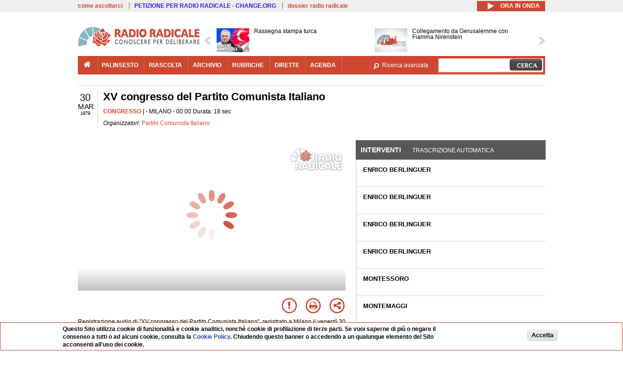

--- FILE ---
content_type: text/html; charset=utf-8
request_url: https://www.radioradicale.it/scheda/1550/xv-congresso-del-partito-comunista-italiano
body_size: 187226
content:
<!DOCTYPE html>
  <html class="no-js" lang="it" dir="ltr" prefix="content: http://purl.org/rss/1.0/modules/content/ dc: http://purl.org/dc/terms/ foaf: http://xmlns.com/foaf/0.1/ rdfs: http://www.w3.org/2000/01/rdf-schema# sioc: http://rdfs.org/sioc/ns# sioct: http://rdfs.org/sioc/types# skos: http://www.w3.org/2004/02/skos/core# xsd: http://www.w3.org/2001/XMLSchema#">
<head>
  <title>XV congresso del Partito Comunista Italiano (30.03.1979)</title>
  <meta charset="utf-8" />
<link rel="shortcut icon" href="https://www.radioradicale.it/sites/www.radioradicale.it/files/favicon_0.ico" type="image/vnd.microsoft.icon" />
<link rel="profile" href="http://www.w3.org/1999/xhtml/vocab" />
<meta name="description" content="Congresso. Ascolta l&#039;audio registrato venerdì 30 marzo 1979 presso Milano. Organizzato da Partito Comunista Italiano" />
<meta name="keywords" content="Partito Comunista Italiano PCI, XV" />
<link rel="canonical" href="https://www.radioradicale.it/scheda/1550/xv-congresso-del-partito-comunista-italiano" />
<link rel="shortlink" href="https://www.radioradicale.it/scheda/1550" />
<meta property="fb:app_id" content="1473848402899654" />
<meta property="og:site_name" content="Radio Radicale" />
<meta property="og:type" content="article" />
<meta property="og:url" content="https://www.radioradicale.it/scheda/1550/xv-congresso-del-partito-comunista-italiano" />
<meta property="og:title" content="XV congresso del Partito Comunista Italiano" />
<meta property="og:description" content="MILANO, 30/03/1979, organizzato da Partito Comunista Italiano" />
<meta property="og:updated_time" content="2022-11-21T12:25:07+01:00" />
<meta property="og:image" content="https://www.radioradicale.it/sites/www.radioradicale.it/files/rrplayer_default_images/poster/default-audio-544.png" />
<meta property="og:image:width" content="544" />
<meta property="og:image:height" content="306" />
<meta name="twitter:card" content="player" />
<meta name="twitter:creator" content="@radioradicale" />
<meta name="twitter:site" content="@radioradicale" />
<meta name="twitter:url" content="https://www.radioradicale.it/scheda/1550/xv-congresso-del-partito-comunista-italiano" />
<meta name="twitter:description" content="Congresso. Ascolta l&#039;audio registrato venerdì 30 marzo 1979 presso Milano. Organizzato da Partito Comunista Italiano" />
<meta name="twitter:title" content="XV congresso del Partito Comunista Italiano" />
<meta name="twitter:image" content="https://www.radioradicale.it/sites/www.radioradicale.it/files/rrplayer_default_images/poster/default-audio-544.png" />
<meta name="twitter:image:width" content="544" />
<meta name="twitter:image:height" content="306" />
<meta property="article:published_time" content="1979-03-30T00:00:00+01:00" />
<meta name="twitter:player" content="https://www.radioradicale.it/scheda/1550/xv-congresso-del-partito-comunista-italiano/iframe" />
<meta property="article:modified_time" content="2022-11-21T12:25:07+01:00" />
<meta name="twitter:player:width" content="544" />
<meta name="twitter:player:height" content="306" />
<meta name="dcterms.creator" content="Radio Radicale" />
<meta name="dcterms.title" content="XV congresso del Partito Comunista Italiano" />
<meta name="dcterms.date" content="1979-03-30T00:00+01:00" />
<meta name="dcterms.type" content="Text" />
<meta name="dcterms.format" content="text/html" />
<meta name="dcterms.language" content="it" />
  <link type="text/css" rel="stylesheet" href="https://www.radioradicale.it/sites/www.radioradicale.it/files/css/css_ygHU00cuv20ccA59rQ6THPz9UgQTHSV-efJp--9ewRs.css" media="all" />
<link type="text/css" rel="stylesheet" href="https://www.radioradicale.it/sites/www.radioradicale.it/files/css/css_RdHWo9iA2yj9ZMOXuSQnre_-c7NgWIbbjZWxSh0EqEg.css" media="all" />
<link type="text/css" rel="stylesheet" href="//cdn.jsdelivr.net/qtip2/2.2.0/jquery.qtip.min.css" media="all" />
<link type="text/css" rel="stylesheet" href="https://www.radioradicale.it/sites/www.radioradicale.it/files/css/css_a6A2EsZ0vChptmlru0zPh9MbdFtmCO_0dgJmsXPT2a0.css" media="all" />
<link type="text/css" rel="stylesheet" href="https://www.radioradicale.it/sites/all/modules/custom/barra_rossa/css/barra_rossa.css?t05fkf" media="all" />
<link type="text/css" rel="stylesheet" href="https://www.radioradicale.it/sites/www.radioradicale.it/files/css/css_jxLxSunne8dxdi-32-3XLZwi9xrL8crrB-qNkYnZsPo.css" media="all" />
<link type="text/css" rel="stylesheet" href="//fonts.googleapis.com/css?family=Give+You+Glory" media="all" />
<link type="text/css" rel="stylesheet" href="//fonts.googleapis.com/css?family=Quintessential" media="all" />
<link type="text/css" rel="stylesheet" href="https://www.radioradicale.it/sites/www.radioradicale.it/files/css/css_Nmuf8Xc00U7sUQSdNyWiU2k_4U5AbcOlPaGn7raaQOI.css" media="all" />
<link type="text/css" rel="stylesheet" href="https://www.radioradicale.it/sites/www.radioradicale.it/files/css/css_EtIHDO0mkLl75AHbOi_xEe-NDwdD3XGYjJO3nS7ovak.css" media="all" />
<link type="text/css" rel="stylesheet" href="https://www.radioradicale.it/sites/www.radioradicale.it/files/css/css_wJFXeg8d1C5ZJFw11S5f5qRDip2DpzQjtZruKIXRvps.css" media="all" />
<link type="text/css" rel="stylesheet" href="//maxcdn.bootstrapcdn.com/font-awesome/4.4.0/css/font-awesome.min.css" media="all" />
  <script src="https://www.radioradicale.it/sites/all/libraries/modernizr/modernizr.min.js?t05fkf"></script>
<script src="//ajax.googleapis.com/ajax/libs/jquery/2.2.4/jquery.min.js"></script>
<script>window.jQuery || document.write("<script src='/sites/all/modules/contrib/jquery_update/replace/jquery/2.2/jquery.min.js'>\x3C/script>")</script>
<script src="https://www.radioradicale.it/sites/www.radioradicale.it/files/js/js_9sGTPBGcOGZjLiSLGrYEnuUf8VdvLmL_DEZNNNbnHXk.js"></script>
<script src="https://www.radioradicale.it/sites/www.radioradicale.it/files/js/js_Y7esrAmgSdkfkAh5dRkbPmxXvIH0TuD5s-lok9Xnpa8.js"></script>
<script src="https://www.radioradicale.it/sites/www.radioradicale.it/files/js/js_gHk2gWJ_Qw_jU2qRiUmSl7d8oly1Cx7lQFrqcp3RXcI.js"></script>
<script src="https://www.radioradicale.it/sites/www.radioradicale.it/files/js/js_EeQ0NJYsQPRTAh0op489-uDh9vDL58poZ3rPUPd_3hQ.js"></script>
<script src="//cdn.jsdelivr.net/qtip2/2.2.0/jquery.qtip.min.js"></script>
<script src="https://www.radioradicale.it/sites/all/modules/custom/barra_rossa/js/barra_rossa.js?t05fkf"></script>
<script src="https://www.radioradicale.it/sites/www.radioradicale.it/files/js/js_E1Mq1QpZSEgkqLPy183JbfCPaSl-ahgndWT5biALT6k.js"></script>
<script src="https://www.googletagmanager.com/gtag/js?id=G-WR1BT67YHY"></script>
<script>window.dataLayer = window.dataLayer || [];function gtag(){dataLayer.push(arguments)};gtag("js", new Date());gtag("set", "developer_id.dMDhkMT", true);gtag("config", "G-WR1BT67YHY", {"groups":"default","anonymize_ip":true,"link_attribution":true,"allow_ad_personalization_signals":false});</script>
<script src="https://www.radioradicale.it/sites/www.radioradicale.it/files/js/js_nPS1IEu9z_v86oI8x5Y0jjgmiZkYxydhd-SJ2GWy6uM.js"></script>
<script src="https://www.radioradicale.it/sites/all/themes/radioradicale_2014/js/share/clipboard.min.js?t05fkf"></script>
<script src="https://www.radioradicale.it/sites/www.radioradicale.it/files/js/js_ypm0-ZLmQE0na96AUCN0p-q7svrJkQwK1JGCPTMuHfM.js"></script>
<script src="https://www.radioradicale.it/sites/www.radioradicale.it/files/js/js_Pfof0dzcr9XEFXLFHH9_iVhPxhjQBU_v3Z0RQvRq5oY.js"></script>
<script>jQuery.extend(Drupal.settings, {"basePath":"\/","pathPrefix":"","setHasJsCookie":0,"instances":"{\u0022default\u0022:{\u0022content\u0022:{\u0022text\u0022:\u0022\u0022},\u0022style\u0022:{\u0022tip\u0022:false,\u0022classes\u0022:\u0022\u0022},\u0022position\u0022:{\u0022at\u0022:\u0022bottom right\u0022,\u0022adjust\u0022:{\u0022method\u0022:\u0022\u0022},\u0022my\u0022:\u0022top left\u0022,\u0022viewport\u0022:false},\u0022show\u0022:{\u0022event\u0022:\u0022mouseenter \u0022},\u0022hide\u0022:{\u0022event\u0022:\u0022mouseleave \u0022}},\u0022inizia_tempo_share\u0022:{\u0022content\u0022:{\u0022text\u0022:\u0022\u0022},\u0022style\u0022:{\u0022tip\u0022:false,\u0022classes\u0022:\u0022qtip-dark qtip-shadow\u0022},\u0022position\u0022:{\u0022at\u0022:\u0022bottom right\u0022,\u0022adjust\u0022:{\u0022method\u0022:\u0022\u0022},\u0022my\u0022:\u0022top left\u0022,\u0022viewport\u0022:false},\u0022show\u0022:{\u0022event\u0022:\u0022mouseenter \u0022},\u0022hide\u0022:{\u0022event\u0022:\u0022mouseleave \u0022}}}","qtipDebug":"{\u0022leaveElement\u0022:1}","better_exposed_filters":{"views":{"news_contenuti_aggiunti":{"displays":{"inizio":{"filters":[]}}},"download_rapido":{"displays":{"block":{"filters":[]}}},"news_e_interviste":{"displays":{"rullo":{"filters":[]}}},"interventi_2016":{"displays":{"blocco_interventi":{"filters":[]}}},"chi_siamo":{"displays":{"block":{"filters":[]}}},"fai_notizia":{"displays":{"block":{"filters":[]}}},"altri_canali":{"displays":{"block":{"filters":[]}}},"prima_foto":{"displays":{"block_7":{"filters":[]}}},"correlati_orizzontali_1":{"displays":{"block":{"filters":[]}}},"correlati_orizzontali_2":{"displays":{"block":{"filters":[]}}}}},"viewsSlideshow":{"news_e_interviste-rullo_1":{"methods":{"goToSlide":["viewsSlideshowPager","viewsSlideshowSlideCounter","viewsSlideshowCycle"],"nextSlide":["viewsSlideshowPager","viewsSlideshowSlideCounter","viewsSlideshowCycle"],"pause":["viewsSlideshowControls","viewsSlideshowCycle"],"play":["viewsSlideshowControls","viewsSlideshowCycle"],"previousSlide":["viewsSlideshowPager","viewsSlideshowSlideCounter","viewsSlideshowCycle"],"transitionBegin":["viewsSlideshowPager","viewsSlideshowSlideCounter"],"transitionEnd":[]},"paused":0}},"viewsSlideshowControls":{"news_e_interviste-rullo_1":{"top":{"type":"vsccControls"}}},"viewsSlideshowCycle":{"#views_slideshow_cycle_main_news_e_interviste-rullo_1":{"num_divs":9,"id_prefix":"#views_slideshow_cycle_main_","div_prefix":"#views_slideshow_cycle_div_","vss_id":"news_e_interviste-rullo_1","effect":"scrollHorz","transition_advanced":1,"timeout":7000,"speed":850,"delay":4000,"sync":1,"random":0,"pause":1,"pause_on_click":0,"play_on_hover":0,"action_advanced":1,"start_paused":0,"remember_slide":0,"remember_slide_days":1,"pause_in_middle":0,"pause_when_hidden":0,"pause_when_hidden_type":"full","amount_allowed_visible":"","nowrap":0,"pause_after_slideshow":0,"fixed_height":1,"items_per_slide":2,"wait_for_image_load":1,"wait_for_image_load_timeout":3000,"cleartype":0,"cleartypenobg":0,"advanced_options":"{}","advanced_options_choices":0,"advanced_options_entry":""}},"RRscheda":{"interventi":{"int223502":{"file":0,"offset":0,"foto":"\/sites\/all\/themes\/radioradicale_2014\/images\/video-400.png"},"int223503":{"file":1,"offset":0,"foto":"\/sites\/all\/themes\/radioradicale_2014\/images\/video-400.png"},"int223504":{"file":2,"offset":0,"foto":"\/sites\/all\/themes\/radioradicale_2014\/images\/video-400.png"},"int223505":{"file":3,"offset":0,"foto":"\/sites\/all\/themes\/radioradicale_2014\/images\/video-400.png"},"int223506":{"file":4,"offset":0,"foto":"\/sites\/all\/themes\/radioradicale_2014\/images\/video-400.png"},"int223507":{"file":5,"offset":0,"foto":"\/sites\/all\/themes\/radioradicale_2014\/images\/video-400.png"},"int223508":{"file":6,"offset":0,"foto":"\/sites\/all\/themes\/radioradicale_2014\/images\/video-400.png"},"int223509":{"file":7,"offset":0,"foto":"\/sites\/all\/themes\/radioradicale_2014\/images\/video-400.png"},"int223510":{"file":8,"offset":0,"foto":"\/sites\/all\/themes\/radioradicale_2014\/images\/video-400.png"},"int223511":{"file":9,"offset":0,"foto":"\/sites\/all\/themes\/radioradicale_2014\/images\/video-400.png"},"int223512":{"file":10,"offset":0,"foto":"\/sites\/all\/themes\/radioradicale_2014\/images\/video-400.png"},"int223513":{"file":11,"offset":0,"foto":"\/sites\/all\/themes\/radioradicale_2014\/images\/video-400.png"},"int223514":{"file":12,"offset":0,"foto":"\/sites\/all\/themes\/radioradicale_2014\/images\/video-400.png"},"int223515":{"file":13,"offset":0,"foto":"\/sites\/all\/themes\/radioradicale_2014\/images\/video-400.png"},"int223516":{"file":14,"offset":0,"foto":"\/sites\/all\/themes\/radioradicale_2014\/images\/video-400.png"},"int223517":{"file":15,"offset":0,"foto":"\/sites\/all\/themes\/radioradicale_2014\/images\/video-400.png"},"int223518":{"file":16,"offset":0,"foto":"\/sites\/all\/themes\/radioradicale_2014\/images\/video-400.png"},"int223519":{"file":17,"offset":0,"foto":"\/sites\/all\/themes\/radioradicale_2014\/images\/video-400.png"}},"registrazione":204567,"intervento":null,"first_offset":"0","playlist":[{"audio":true,"sources":[{"src":"https:\/\/video.radioradicale.it\/store-61\/_definst_\/mp3:dlt062\/CA002090.mp3\/playlist.m3u8","type":"application\/x-mpegurl"}],"subtitles":[{"src":"https:\/\/www.radioradicale.it\/trascrizioni\/1\/0\/3\/7\/1\/103719.vtt","label":"Italiano","kind":"subtitles","srclang":"it"}],"title":"XV congresso del Partito Comunista Italiano"},{"audio":true,"sources":[{"src":"https:\/\/video.radioradicale.it\/store-61\/_definst_\/mp3:dlt061\/CA002091.mp3\/playlist.m3u8","type":"application\/x-mpegurl"}],"subtitles":[{"src":"https:\/\/www.radioradicale.it\/trascrizioni\/1\/0\/3\/7\/2\/103720.vtt","label":"Italiano","kind":"subtitles","srclang":"it"}],"title":"XV congresso del Partito Comunista Italiano"},{"audio":true,"sources":[{"src":"https:\/\/video.radioradicale.it\/store-61\/_definst_\/mp3:dlt061\/CA002092.mp3\/playlist.m3u8","type":"application\/x-mpegurl"}],"subtitles":[{"src":"https:\/\/www.radioradicale.it\/trascrizioni\/1\/0\/3\/7\/2\/103721.vtt","label":"Italiano","kind":"subtitles","srclang":"it"}],"title":"XV congresso del Partito Comunista Italiano"},{"audio":true,"sources":[{"src":"https:\/\/video.radioradicale.it\/store-61\/_definst_\/mp3:dlt061\/CA002093.mp3\/playlist.m3u8","type":"application\/x-mpegurl"}],"subtitles":[{"src":"https:\/\/www.radioradicale.it\/trascrizioni\/1\/0\/3\/7\/2\/103722.vtt","label":"Italiano","kind":"subtitles","srclang":"it"}],"title":"XV congresso del Partito Comunista Italiano"},{"audio":true,"sources":[{"src":"https:\/\/video.radioradicale.it\/store-61\/_definst_\/mp3:dlt061\/CA002094.mp3\/playlist.m3u8","type":"application\/x-mpegurl"}],"subtitles":[{"src":"https:\/\/www.radioradicale.it\/trascrizioni\/1\/0\/3\/7\/2\/103723.vtt","label":"Italiano","kind":"subtitles","srclang":"it"}],"title":"XV congresso del Partito Comunista Italiano"},{"audio":true,"sources":[{"src":"https:\/\/video.radioradicale.it\/store-61\/_definst_\/mp3:dlt061\/CA002095.mp3\/playlist.m3u8","type":"application\/x-mpegurl"}],"subtitles":[{"src":"https:\/\/www.radioradicale.it\/trascrizioni\/1\/0\/3\/7\/2\/103724.vtt","label":"Italiano","kind":"subtitles","srclang":"it"}],"title":"XV congresso del Partito Comunista Italiano"},{"audio":true,"sources":[{"src":"https:\/\/video.radioradicale.it\/store-61\/_definst_\/mp3:dlt061\/CA002096.mp3\/playlist.m3u8","type":"application\/x-mpegurl"}],"subtitles":[{"src":"https:\/\/www.radioradicale.it\/trascrizioni\/1\/0\/3\/7\/2\/103725.vtt","label":"Italiano","kind":"subtitles","srclang":"it"}],"title":"XV congresso del Partito Comunista Italiano"},{"audio":true,"sources":[{"src":"https:\/\/video.radioradicale.it\/store-61\/_definst_\/mp3:dlt061\/CA002097.mp3\/playlist.m3u8","type":"application\/x-mpegurl"}],"subtitles":[{"src":"https:\/\/www.radioradicale.it\/trascrizioni\/1\/0\/3\/7\/2\/103726.vtt","label":"Italiano","kind":"subtitles","srclang":"it"}],"title":"XV congresso del Partito Comunista Italiano"},{"audio":true,"sources":[{"src":"https:\/\/video.radioradicale.it\/store-61\/_definst_\/mp3:dlt061\/CA002098.mp3\/playlist.m3u8","type":"application\/x-mpegurl"}],"subtitles":[{"src":"https:\/\/www.radioradicale.it\/trascrizioni\/1\/0\/3\/7\/2\/103727.vtt","label":"Italiano","kind":"subtitles","srclang":"it"}],"title":"XV congresso del Partito Comunista Italiano"},{"audio":true,"sources":[{"src":"https:\/\/video.radioradicale.it\/store-61\/_definst_\/mp3:dlt061\/CA002099.mp3\/playlist.m3u8","type":"application\/x-mpegurl"}],"subtitles":[{"src":"https:\/\/www.radioradicale.it\/trascrizioni\/1\/0\/3\/7\/2\/103728.vtt","label":"Italiano","kind":"subtitles","srclang":"it"}],"title":"XV congresso del Partito Comunista Italiano"},{"audio":true,"sources":[{"src":"https:\/\/video.radioradicale.it\/store-61\/_definst_\/mp3:dlt061\/CA002100.mp3\/playlist.m3u8","type":"application\/x-mpegurl"}],"subtitles":[{"src":"https:\/\/www.radioradicale.it\/trascrizioni\/1\/0\/3\/7\/2\/103729.vtt","label":"Italiano","kind":"subtitles","srclang":"it"}],"title":"XV congresso del Partito Comunista Italiano"},{"audio":true,"sources":[{"src":"https:\/\/video.radioradicale.it\/store-61\/_definst_\/mp3:dlt061\/CA002101.mp3\/playlist.m3u8","type":"application\/x-mpegurl"}],"subtitles":[{"src":"https:\/\/www.radioradicale.it\/trascrizioni\/1\/0\/3\/7\/3\/103730.vtt","label":"Italiano","kind":"subtitles","srclang":"it"}],"title":"XV congresso del Partito Comunista Italiano"},{"audio":true,"sources":[{"src":"https:\/\/video.radioradicale.it\/store-61\/_definst_\/mp3:dlt061\/CA002102.mp3\/playlist.m3u8","type":"application\/x-mpegurl"}],"subtitles":[{"src":"https:\/\/www.radioradicale.it\/trascrizioni\/1\/0\/3\/7\/3\/103731.vtt","label":"Italiano","kind":"subtitles","srclang":"it"}],"title":"XV congresso del Partito Comunista Italiano"},{"audio":true,"sources":[{"src":"https:\/\/video.radioradicale.it\/store-61\/_definst_\/mp3:dlt061\/CA002103.mp3\/playlist.m3u8","type":"application\/x-mpegurl"}],"subtitles":[{"src":"https:\/\/www.radioradicale.it\/trascrizioni\/1\/0\/3\/7\/3\/103732.vtt","label":"Italiano","kind":"subtitles","srclang":"it"}],"title":"XV congresso del Partito Comunista Italiano"},{"audio":true,"sources":[{"src":"https:\/\/video.radioradicale.it\/store-61\/_definst_\/mp3:dlt061\/CA002104.mp3\/playlist.m3u8","type":"application\/x-mpegurl"}],"subtitles":[{"src":"https:\/\/www.radioradicale.it\/trascrizioni\/1\/0\/3\/7\/3\/103733.vtt","label":"Italiano","kind":"subtitles","srclang":"it"}],"title":"XV congresso del Partito Comunista Italiano"},{"audio":true,"sources":[{"src":"https:\/\/video.radioradicale.it\/store-61\/_definst_\/mp3:dlt061\/CA002105.mp3\/playlist.m3u8","type":"application\/x-mpegurl"}],"subtitles":[{"src":"https:\/\/www.radioradicale.it\/trascrizioni\/1\/0\/3\/7\/3\/103734.vtt","label":"Italiano","kind":"subtitles","srclang":"it"}],"title":"XV congresso del Partito Comunista Italiano"},{"audio":true,"sources":[{"src":"https:\/\/video.radioradicale.it\/store-61\/_definst_\/mp3:dlt061\/CA002106.mp3\/playlist.m3u8","type":"application\/x-mpegurl"}],"subtitles":[{"src":"https:\/\/www.radioradicale.it\/trascrizioni\/1\/0\/3\/7\/3\/103735.vtt","label":"Italiano","kind":"subtitles","srclang":"it"}],"title":"XV congresso del Partito Comunista Italiano"},{"audio":true,"sources":[{"src":"https:\/\/video.radioradicale.it\/store-61\/_definst_\/mp3:dlt061\/CA002107.mp3\/playlist.m3u8","type":"application\/x-mpegurl"}],"subtitles":[{"src":"https:\/\/www.radioradicale.it\/trascrizioni\/1\/0\/3\/7\/3\/103736.vtt","label":"Italiano","kind":"subtitles","srclang":"it"}],"title":"XV congresso del Partito Comunista Italiano"}],"vtt":["https:\/\/www.radioradicale.it\/trascrizioni\/1\/0\/3\/7\/1\/103719.vtt","https:\/\/www.radioradicale.it\/trascrizioni\/1\/0\/3\/7\/2\/103720.vtt","https:\/\/www.radioradicale.it\/trascrizioni\/1\/0\/3\/7\/2\/103721.vtt","https:\/\/www.radioradicale.it\/trascrizioni\/1\/0\/3\/7\/2\/103722.vtt","https:\/\/www.radioradicale.it\/trascrizioni\/1\/0\/3\/7\/2\/103723.vtt","https:\/\/www.radioradicale.it\/trascrizioni\/1\/0\/3\/7\/2\/103724.vtt","https:\/\/www.radioradicale.it\/trascrizioni\/1\/0\/3\/7\/2\/103725.vtt","https:\/\/www.radioradicale.it\/trascrizioni\/1\/0\/3\/7\/2\/103726.vtt","https:\/\/www.radioradicale.it\/trascrizioni\/1\/0\/3\/7\/2\/103727.vtt","https:\/\/www.radioradicale.it\/trascrizioni\/1\/0\/3\/7\/2\/103728.vtt","https:\/\/www.radioradicale.it\/trascrizioni\/1\/0\/3\/7\/2\/103729.vtt","https:\/\/www.radioradicale.it\/trascrizioni\/1\/0\/3\/7\/3\/103730.vtt","https:\/\/www.radioradicale.it\/trascrizioni\/1\/0\/3\/7\/3\/103731.vtt","https:\/\/www.radioradicale.it\/trascrizioni\/1\/0\/3\/7\/3\/103732.vtt","https:\/\/www.radioradicale.it\/trascrizioni\/1\/0\/3\/7\/3\/103733.vtt","https:\/\/www.radioradicale.it\/trascrizioni\/1\/0\/3\/7\/3\/103734.vtt","https:\/\/www.radioradicale.it\/trascrizioni\/1\/0\/3\/7\/3\/103735.vtt","https:\/\/www.radioradicale.it\/trascrizioni\/1\/0\/3\/7\/3\/103736.vtt"],"trascrizione":true,"heightpx":"306","widthpx":"544","player_logo":"https:\/\/www.radioradicale.it\/sites\/all\/modules\/custom\/rrplayer\/files\/watermark-300.png","canonical":"https:\/\/www.radioradicale.it\/scheda\/1550\/xv-congresso-del-partito-comunista-italiano","data":"30 Marzo 1979","foto":"https:\/\/www.radioradicale.it\/sites\/www.radioradicale.it\/files\/rrplayer_default_images\/poster\/default-audio-544.png","idregistrazione":"1550","luogo":"MILANO","shortlink":"https:\/\/www.radioradicale.it\/scheda\/1550"},"eu_cookie_compliance":{"cookie_policy_version":"1.0.0","popup_enabled":1,"popup_agreed_enabled":0,"popup_hide_agreed":0,"popup_clicking_confirmation":0,"popup_scrolling_confirmation":0,"popup_html_info":"\u003Cdiv class=\u0022eu-cookie-compliance-banner eu-cookie-compliance-banner-info eu-cookie-compliance-banner--default\u0022\u003E\n  \u003Cdiv class=\u0022popup-content info\u0022\u003E\n        \u003Cdiv id=\u0022popup-text\u0022\u003E\n      \u003Cp\u003EQuesto Sito utilizza cookie di funzionalit\u00e0 e cookie analitici, nonch\u00e9 cookie di profilazione di terze parti. Se vuoi saperne di pi\u00f9 o negare il consenso a tutti o ad alcuni cookie, consulta la\u00a0\u003Ca class=\u0022cookie-link\u0022 href=\u0022\/pagine\/cookie-policy\u0022\u003ECookie Policy\u003C\/a\u003E. Chiudendo questo banner o accedendo a un qualunque elemento del Sito acconsenti all\u0027uso dei cookie.\u003C\/p\u003E              \u003Cbutton type=\u0022button\u0022 class=\u0022find-more-button eu-cookie-compliance-more-button\u0022\u003EInformazioni\u003C\/button\u003E\n          \u003C\/div\u003E\n    \n    \u003Cdiv id=\u0022popup-buttons\u0022 class=\u0022\u0022\u003E\n            \u003Cbutton type=\u0022button\u0022 class=\u0022agree-button eu-cookie-compliance-default-button\u0022\u003EAccetta\u003C\/button\u003E\n          \u003C\/div\u003E\n  \u003C\/div\u003E\n\u003C\/div\u003E","use_mobile_message":false,"mobile_popup_html_info":"\u003Cdiv class=\u0022eu-cookie-compliance-banner eu-cookie-compliance-banner-info eu-cookie-compliance-banner--default\u0022\u003E\n  \u003Cdiv class=\u0022popup-content info\u0022\u003E\n        \u003Cdiv id=\u0022popup-text\u0022\u003E\n                    \u003Cbutton type=\u0022button\u0022 class=\u0022find-more-button eu-cookie-compliance-more-button\u0022\u003EInformazioni\u003C\/button\u003E\n          \u003C\/div\u003E\n    \n    \u003Cdiv id=\u0022popup-buttons\u0022 class=\u0022\u0022\u003E\n            \u003Cbutton type=\u0022button\u0022 class=\u0022agree-button eu-cookie-compliance-default-button\u0022\u003EAccetta\u003C\/button\u003E\n          \u003C\/div\u003E\n  \u003C\/div\u003E\n\u003C\/div\u003E\n","mobile_breakpoint":"768","popup_html_agreed":"\u003Cdiv\u003E\n  \u003Cdiv class=\u0022popup-content agreed\u0022\u003E\n    \u003Cdiv id=\u0022popup-text\u0022\u003E\n      \u003Cp\u003EGrazie!\u003C\/p\u003E    \u003C\/div\u003E\n    \u003Cdiv id=\u0022popup-buttons\u0022\u003E\n      \u003Cbutton type=\u0022button\u0022 class=\u0022hide-popup-button eu-cookie-compliance-hide-button\u0022\u003ENascondi\u003C\/button\u003E\n              \u003Cbutton type=\u0022button\u0022 class=\u0022find-more-button eu-cookie-compliance-more-button-thank-you\u0022 \u003EInformati\u003C\/button\u003E\n          \u003C\/div\u003E\n  \u003C\/div\u003E\n\u003C\/div\u003E","popup_use_bare_css":false,"popup_height":"auto","popup_width":"99%","popup_delay":1000,"popup_link":"\/pagine\/cookie-policy","popup_link_new_window":0,"popup_position":null,"fixed_top_position":false,"popup_language":"it","store_consent":false,"better_support_for_screen_readers":0,"reload_page":0,"domain":"","domain_all_sites":null,"popup_eu_only_js":0,"cookie_lifetime":"100","cookie_session":false,"disagree_do_not_show_popup":0,"method":"default","allowed_cookies":"","withdraw_markup":"\u003Cbutton type=\u0022button\u0022 class=\u0022eu-cookie-withdraw-tab\u0022\u003EPrivacy settings\u003C\/button\u003E\n\u003Cdiv class=\u0022eu-cookie-withdraw-banner\u0022\u003E\n  \u003Cdiv class=\u0022popup-content info\u0022\u003E\n    \u003Cdiv id=\u0022popup-text\u0022\u003E\n      \u003Ch2\u003EWe use cookies on this site to enhance your user experience\u003C\/h2\u003E\u003Cp\u003EYou have given your consent for us to set cookies.\u003C\/p\u003E    \u003C\/div\u003E\n    \u003Cdiv id=\u0022popup-buttons\u0022\u003E\n      \u003Cbutton type=\u0022button\u0022 class=\u0022eu-cookie-withdraw-button\u0022\u003EWithdraw consent\u003C\/button\u003E\n    \u003C\/div\u003E\n  \u003C\/div\u003E\n\u003C\/div\u003E\n","withdraw_enabled":false,"withdraw_button_on_info_popup":false,"cookie_categories":[],"cookie_categories_details":[],"enable_save_preferences_button":true,"cookie_name":"","cookie_value_disagreed":"0","cookie_value_agreed_show_thank_you":"1","cookie_value_agreed":"2","containing_element":"body","automatic_cookies_removal":true,"close_button_action":"close_banner"},"googleanalytics":{"account":["G-WR1BT67YHY"],"trackOutbound":1,"trackMailto":1,"trackDownload":1,"trackDownloadExtensions":"7z|aac|arc|arj|asf|asx|avi|bin|csv|doc(x|m)?|dot(x|m)?|exe|flv|gif|gz|gzip|hqx|jar|jpe?g|js|mp(2|3|4|e?g)|mov(ie)?|msi|msp|pdf|phps|png|ppt(x|m)?|pot(x|m)?|pps(x|m)?|ppam|sld(x|m)?|thmx|qtm?|ra(m|r)?|sea|sit|tar|tgz|torrent|txt|wav|wma|wmv|wpd|xls(x|m|b)?|xlt(x|m)|xlam|xml|z|zip"},"RR":{"fb_app_id":"1473848402899654"},"live_audio_url":"https:\/\/live.radioradicale.it\/live.mp3","RRplayer":{"div_id":"playersito"},"image":{"url":"https:\/\/www.radioradicale.it\/sites\/www.radioradicale.it\/files\/rrplayer_default_images\/poster\/default-audio-544.png"},"quicktabs":{"qt_blocco_interventi":{"name":"blocco_interventi","tabs":[{"bid":"views_delta_87664a805c1e84a93a9afe91f2d174cd","hide_title":1},{"bid":"rrblocks_delta_box_trascrizione","hide_title":1}],"better_exposed_filters":{"views":{"news_e_interviste":{"displays":{"rullo":{"filters":[]}}}}}}},"fp":{"key":"$853677451452964","analytics":"G-WR1BT67YHY"}});</script>
</head>
<body class="html not-front not-logged-in page-node page-node- page-node-204567 node-type-registrazione section-scheda">
  <a href="#main-content" class="element-invisible element-focusable">Salta al contenuto principale</a>
    <!-- Leaderboard: per i casi di particolare rilievo. -->
<div class='l-leaderboard'>
  </div>

<!-- Top bar: link di servizio e ad altri siti. -->
<div class='l-topbar'>
    <div class="l-region l-region--topbar">
    <div id="block-views-link-altri-siti-block" class="block block--views block--views-link-altri-siti-block block-first block-1">
  <div class="block__content">
                <div class="view view-link-altri-siti view-id-link_altri_siti view-display-id-block view-dom-id-ffc327fde2df2c844d483c904a050816">
        
  
  
      <div class="view-content">
      <div class="item-list"><ul>  <li>  
          <a href="https://www.radioradicale.it/pagine/come-ascoltarci">come ascoltarci</a>  </li>
  <li>  
          <a href="http://chng.it/5nJ6GQ8Rnd" target="_blank" class="link-blu">PETIZIONE PER RADIO RADICALE - CHANGE.ORG</a>  </li>
  <li>  
          <a href="https://www.radioradicale.it/pagine/storia">dossier radio radicale</a>  </li>
</ul></div>    </div>
  
  
  
  
  
  
</div>  </div>
</div>
<div id="block-rrblocks-bottone-player-audio-live" class="block block--rrblocks block--rrblocks-bottone-player-audio-live block-first block-1">
  <div class="block__content">
                <div class="playermp3"><div id="btn-live-player"></div></div><div id="player_control" class="btn-live"><i id="playmp3" class="fa fa-play fa-lg"></i> <i id="buffermp3" class="fa fa-spinner fa-pulse fa-lg"></i> <i id="pausemp3" class="fa fa-pause fa-lg"></i> <span>ora in onda</span></div>  </div>
</div>
  </div>
</div>

<div class="l-page has-no-sidebars">
  <header class="l-header" role="banner">
    <div class="l-branding">
              <a href="/" title="Home" rel="home" class="site-logo"><img src="https://www.radioradicale.it/sites/www.radioradicale.it/files/testata-radio-radicale-500-tiny.png" alt="Home" /></a>
      
      
          </div>

      <div class="l-region l-region--navigation">
    <div id="block-views-news-e-interviste-rullo" class="block block--views block--views-news-e-interviste-rullo block-first block-1 block-last">
  <div class="block__content">
                <script src="https://www.radioradicale.it/sites/all/modules/contrib/vscc/js/vscc.js?t05fkf"></script>
<style>
  .vscc-disabled {display: none;}
  .banner {float:right !important;margin-right:0 !important;}
  #block-views-news-e-interviste-rullo .vscc-controls img {height:auto;}
  .view-news-e-interviste {position:relative;padding:0 25px 0 25px;}
  .view-news-e-interviste .vscc_controls_next {position:absolute;top:18px;right:0;}
  #block-views-news-e-interviste-rullo .vscc_controls_next img {margin-right:0;}
  .view-news-e-interviste .vscc_controls_previous {position:absolute;top:18px;left:0;}
  #block-views-news-e-interviste-rullo .views-slideshow-cycle-main-frame-row-item {width:320px;}
  #block-views-news-e-interviste-rullo .views-slideshow-cycle-main-frame-row-item.views-row-even {margin-right:0}
  #block-views-news-e-interviste-rullo .views-slideshow-cycle-main-frame-row-item.views-row-0 {margin-right:0;width:325px}
  #block-views-news-e-interviste-rullo .field--name-field-img-sommario img {margin-right:0;}
</style>

<div class="view view-news-e-interviste view-id-news_e_interviste view-display-id-rullo view-dom-id-b29b85ff55ef44608350d54469c72ac0">
        
  
  
      <div class="view-content">
      
  <div class="skin-default">
          <div class="views-slideshow-controls-top clearfix">
        
<div id="vscc_controls_news_e_interviste-rullo_1" class="vscc-controls vscc_controls">
      <span id="vscc_controls_previous_news_e_interviste-rullo_1" class="vscc_controls_previous"><a href="#!slide"><img typeof="foaf:Image" src="https://www.radioradicale.it/sites/all/themes/radioradicale_2014/images/news_arrows/sx.png" alt="previous" title="previous" /></a></span>  
  
      <span id="vscc_controls_next_news_e_interviste-rullo_1" class="vscc_controls_next"><a href="#!slide"><img typeof="foaf:Image" src="https://www.radioradicale.it/sites/all/themes/radioradicale_2014/images/news_arrows/dx.png" alt="next" title="next" /></a></span>  </div>
      </div>
    
    <div id="views_slideshow_cycle_main_news_e_interviste-rullo_1" class="views_slideshow_cycle_main views_slideshow_main"><div id="views_slideshow_cycle_teaser_section_news_e_interviste-rullo_1" class="views-slideshow-cycle-main-frame views_slideshow_cycle_teaser_section">
  <div id="views_slideshow_cycle_div_news_e_interviste-rullo_1_0" class="views-slideshow-cycle-main-frame-row views_slideshow_cycle_slide views_slideshow_slide views-row-1 views-row-first views-row-odd" >
  <div class="views-slideshow-cycle-main-frame-row-item views-row views-row-0 views-row-odd views-row-first">
  <a href="/scheda/779355/rassegna-stampa-turca" title="Rassegna stampa turca">
  <div class="field field--name-field-immagine-locale field--type-image field--label-hidden"><div class="field__items"><div class="field__item even"><img typeof="foaf:Image" src="https://www.radioradicale.it/sites/www.radioradicale.it/files/styles/rrfoto_140/public/immagini_locali/rubriche/2022/01/02/photo-2022-01-02-11-11-10.jpg?itok=Eji8Zd7N" alt="" /></div></div></div></a>
<a href="/scheda/779355/rassegna-stampa-turca" title="Rassegna stampa turca">
	<div class="field field--name-field-titolo field--type-text-long field--label-hidden"><div class="field__items"><div class="field__item even">Rassegna stampa turca</div></div></div></a>
</div>
<div class="views-slideshow-cycle-main-frame-row-item views-row views-row-1 views-row-even views-row-first">
  <a href="/scheda/779353/collegamento-da-gerusalemme-con-fiamma-nirenstein" title="Collegamento da Gerusalemme con Fiamma Nirenstein">
  <img typeof="foaf:Image" src="https://www.radioradicale.it/sites/all/modules/custom/rrfoto/images/audio-140.png" width="140" height="105" alt="" /></a>
<a href="/scheda/779353/collegamento-da-gerusalemme-con-fiamma-nirenstein" title="Collegamento da Gerusalemme con Fiamma Nirenstein">
	<div class="field field--name-field-titolo field--type-text-long field--label-hidden"><div class="field__items"><div class="field__item even">Collegamento da Gerusalemme con Fiamma Nirenstein</div></div></div></a>
</div>
</div>
<div id="views_slideshow_cycle_div_news_e_interviste-rullo_1_1" class="views-slideshow-cycle-main-frame-row views_slideshow_cycle_slide views_slideshow_slide views-row-2 views_slideshow_cycle_hidden views-row-even" >
  <div class="views-slideshow-cycle-main-frame-row-item views-row views-row-0 views-row-odd views-row-last">
  <a href="/scheda/779354/il-diritto-di-voto-e-il-fenomeno-dellastensionismo-intervista-al-professor-claudio" title="Il diritto di voto e il fenomeno dell&#039;astensionismo. Intervista al professor Claudio Martinelli">
  <img typeof="foaf:Image" src="https://www.radioradicale.it/sites/all/modules/custom/rrfoto/images/audio-140.png" width="140" height="105" alt="" /></a>
<a href="/scheda/779354/il-diritto-di-voto-e-il-fenomeno-dellastensionismo-intervista-al-professor-claudio" title="Il diritto di voto e il fenomeno dell&#039;astensionismo. Intervista al professor Claudio Martinelli">
	<div class="field field--name-field-titolo field--type-text-long field--label-hidden"><div class="field__items"><div class="field__item even">Il diritto di voto e il fenomeno dell&#039;astensionismo. Intervista al professor Claudio Martinelli</div></div></div></a>
</div>
<div class="views-slideshow-cycle-main-frame-row-item views-row views-row-1 views-row-even views-row-last">
  <a href="/scheda/779351/rassegna-stampa-africana" title="Rassegna stampa africana">
  <div class="field field--name-field-immagine-locale field--type-image field--label-hidden"><div class="field__items"><div class="field__item even"><img typeof="foaf:Image" src="https://www.radioradicale.it/sites/www.radioradicale.it/files/styles/rrfoto_140/public/immagini_locali/rubriche/2017/01/31/copertina_rassegna_stmpa_africana_small.png?itok=Je7AP127" alt="" /></div></div></div></a>
<a href="/scheda/779351/rassegna-stampa-africana" title="Rassegna stampa africana">
	<div class="field field--name-field-titolo field--type-text-long field--label-hidden"><div class="field__items"><div class="field__item even">Rassegna stampa africana</div></div></div></a>
</div>
</div>
<div id="views_slideshow_cycle_div_news_e_interviste-rullo_1_2" class="views-slideshow-cycle-main-frame-row views_slideshow_cycle_slide views_slideshow_slide views-row-3 views_slideshow_cycle_hidden views-row-odd" >
  <div class="views-slideshow-cycle-main-frame-row-item views-row views-row-0 views-row-odd">
  <a href="/scheda/779271/cinemacinema-norimberga-di-james-vanderbilt" title="Cinema&amp;cinema: &quot;Norimberga&quot; di James Vanderbilt">
  <div class="field field--name-field-immagine-locale field--type-image field--label-hidden"><div class="field__items"><div class="field__item even"><img typeof="foaf:Image" src="https://www.radioradicale.it/sites/www.radioradicale.it/files/styles/rrfoto_140/public/immagini_locali/rubriche/2015/05/19/copertina_cinema_cinema_majakovskij_0.png?itok=-rttbl9s" alt="" /></div></div></div></a>
<a href="/scheda/779271/cinemacinema-norimberga-di-james-vanderbilt" title="Cinema&amp;cinema: &quot;Norimberga&quot; di James Vanderbilt">
	<div class="field field--name-field-titolo field--type-text-long field--label-hidden"><div class="field__items"><div class="field__item even">Cinema&amp;cinema: &quot;Norimberga&quot; di James Vanderbilt</div></div></div></a>
</div>
<div class="views-slideshow-cycle-main-frame-row-item views-row views-row-1 views-row-even">
  <a href="/scheda/779346/ecoagenda-di-teleambiente" title="Ecoagenda di TeleAmbiente">
  <img typeof="foaf:Image" src="https://www.radioradicale.it/photo140/0/1/7/4/2/01742939.jpg" width="140" height="105" alt="" /></a>
<a href="/scheda/779346/ecoagenda-di-teleambiente" title="Ecoagenda di TeleAmbiente">
	<div class="field field--name-field-titolo field--type-text-long field--label-hidden"><div class="field__items"><div class="field__item even">Ecoagenda di TeleAmbiente</div></div></div></a>
</div>
</div>
<div id="views_slideshow_cycle_div_news_e_interviste-rullo_1_3" class="views-slideshow-cycle-main-frame-row views_slideshow_cycle_slide views_slideshow_slide views-row-4 views_slideshow_cycle_hidden views-row-even" >
  <div class="views-slideshow-cycle-main-frame-row-item views-row views-row-0 views-row-odd">
  <a href="/scheda/779352/collegamento-con-mariano-giustino" title="Collegamento con Mariano Giustino">
  <img typeof="foaf:Image" src="https://www.radioradicale.it/sites/all/modules/custom/rrfoto/images/audio-140.png" width="140" height="105" alt="" /></a>
<a href="/scheda/779352/collegamento-con-mariano-giustino" title="Collegamento con Mariano Giustino">
	<div class="field field--name-field-titolo field--type-text-long field--label-hidden"><div class="field__items"><div class="field__item even">Collegamento con Mariano Giustino</div></div></div></a>
</div>
<div class="views-slideshow-cycle-main-frame-row-item views-row views-row-1 views-row-even">
  <a href="/scheda/779348/notiziario-del-mattino" title="Notiziario del mattino">
  <div class="field field--name-field-immagine-locale field--type-image field--label-hidden"><div class="field__items"><div class="field__item even"><img typeof="foaf:Image" src="https://www.radioradicale.it/sites/www.radioradicale.it/files/styles/rrfoto_140/public/immagini_locali/rubriche/2015/02/23/copertina_notiziario_del_mattino.png?itok=DWcBbhw3" alt="" /></div></div></div></a>
<a href="/scheda/779348/notiziario-del-mattino" title="Notiziario del mattino">
	<div class="field field--name-field-titolo field--type-text-long field--label-hidden"><div class="field__items"><div class="field__item even">Notiziario del mattino</div></div></div></a>
</div>
</div>
<div id="views_slideshow_cycle_div_news_e_interviste-rullo_1_4" class="views-slideshow-cycle-main-frame-row views_slideshow_cycle_slide views_slideshow_slide views-row-5 views_slideshow_cycle_hidden views-row-odd" >
  <div class="views-slideshow-cycle-main-frame-row-item views-row views-row-0 views-row-odd">
  <a href="/scheda/779340/gli-usa-israele-e-liran-collegamento-con-fiamma-nirenstein" title="Gli Usa, Israele e l&#039;Iran. Collegamento con Fiamma Nirenstein">
  <img typeof="foaf:Image" src="https://www.radioradicale.it/sites/all/modules/custom/rrfoto/images/audio-140.png" width="140" height="105" alt="" /></a>
<a href="/scheda/779340/gli-usa-israele-e-liran-collegamento-con-fiamma-nirenstein" title="Gli Usa, Israele e l&#039;Iran. Collegamento con Fiamma Nirenstein">
	<div class="field field--name-field-titolo field--type-text-long field--label-hidden"><div class="field__items"><div class="field__item even">Gli Usa, Israele e l&#039;Iran. Collegamento con Fiamma Nirenstein</div></div></div></a>
</div>
<div class="views-slideshow-cycle-main-frame-row-item views-row views-row-1 views-row-even">
  <a href="/scheda/779344/stampa-e-regime" title="Stampa e regime">
  <div class="field field--name-field-immagine-locale field--type-image field--label-hidden"><div class="field__items"><div class="field__item even"><img typeof="foaf:Image" src="https://www.radioradicale.it/sites/www.radioradicale.it/files/styles/rrfoto_140/public/immagini_locali/rubriche/2018/02/02/copertina-stampa-e-regime-new-locale_0.png?itok=TAmmJn-P" alt="" /></div></div></div></a>
<a href="/scheda/779344/stampa-e-regime" title="Stampa e regime">
	<div class="field field--name-field-titolo field--type-text-long field--label-hidden"><div class="field__items"><div class="field__item even">Stampa e regime</div></div></div></a>
</div>
</div>
<div id="views_slideshow_cycle_div_news_e_interviste-rullo_1_5" class="views-slideshow-cycle-main-frame-row views_slideshow_cycle_slide views_slideshow_slide views-row-6 views_slideshow_cycle_hidden views-row-even" >
  <div class="views-slideshow-cycle-main-frame-row-item views-row views-row-0 views-row-odd">
  <a href="/scheda/779307/il-rovescio-del-diritto-la-pillola" title="Il rovescio del diritto - La pillola">
  <div class="field field--name-field-immagine-locale field--type-image field--label-hidden"><div class="field__items"><div class="field__item even"><img typeof="foaf:Image" src="https://www.radioradicale.it/sites/www.radioradicale.it/files/styles/rrfoto_140/public/immagini_locali/rubriche/2018/02/02/copertina-il-rovescio-del-diritto-new-locale.png?itok=rAxCcE8S" alt="" /></div></div></div></a>
<a href="/scheda/779307/il-rovescio-del-diritto-la-pillola" title="Il rovescio del diritto - La pillola">
	<div class="field field--name-field-titolo field--type-text-long field--label-hidden"><div class="field__items"><div class="field__item even">Il rovescio del diritto - La pillola</div></div></div></a>
</div>
<div class="views-slideshow-cycle-main-frame-row-item views-row views-row-1 views-row-even">
  <a href="/scheda/779337/spazio-transnazionale" title="Spazio Transnazionale">
  <div class="field field--name-field-immagine-locale field--type-image field--label-hidden"><div class="field__items"><div class="field__item even"><img typeof="foaf:Image" src="https://www.radioradicale.it/sites/www.radioradicale.it/files/styles/rrfoto_140/public/immagini_locali/rubriche/2024/09/05/copertina_spazio_transnazionale_nuova_locale.jpg?itok=Aj9sUp5U" alt="" /></div></div></div></a>
<a href="/scheda/779337/spazio-transnazionale" title="Spazio Transnazionale">
	<div class="field field--name-field-titolo field--type-text-long field--label-hidden"><div class="field__items"><div class="field__item even">Spazio Transnazionale</div></div></div></a>
</div>
</div>
<div id="views_slideshow_cycle_div_news_e_interviste-rullo_1_6" class="views-slideshow-cycle-main-frame-row views_slideshow_cycle_slide views_slideshow_slide views-row-7 views_slideshow_cycle_hidden views-row-odd" >
  <div class="views-slideshow-cycle-main-frame-row-item views-row views-row-0 views-row-odd">
  <a href="/scheda/779286/rassegna-di-geopolitica-il-grande-accollo-trump-vuole-far-ripagare-alle-big-oil" title="Rassegna di Geopolitica. Il grande accollo: Trump vuole far ripagare alle Big Oil l&#039;enorme debito venezuelano">
  <div class="field field--name-field-immagine-locale field--type-image field--label-hidden"><div class="field__items"><div class="field__item even"><img typeof="foaf:Image" src="https://www.radioradicale.it/sites/www.radioradicale.it/files/styles/rrfoto_140/public/immagini_locali/rubriche/2015/02/20/rassegna_di_geopolitica_img.png?itok=DCfwff2r" alt="" /></div></div></div></a>
<a href="/scheda/779286/rassegna-di-geopolitica-il-grande-accollo-trump-vuole-far-ripagare-alle-big-oil" title="Rassegna di Geopolitica. Il grande accollo: Trump vuole far ripagare alle Big Oil l&#039;enorme debito venezuelano">
	<div class="field field--name-field-titolo field--type-text-long field--label-hidden"><div class="field__items"><div class="field__item even">Rassegna di Geopolitica. Il grande accollo: Trump vuole far ripagare alle Big Oil l&#039;enorme debito venezuelano</div></div></div></a>
</div>
<div class="views-slideshow-cycle-main-frame-row-item views-row views-row-1 views-row-even">
  <a href="/scheda/779324/speciale-giustizia" title="Speciale Giustizia">
  <div class="field field--name-field-immagine-locale field--type-image field--label-hidden"><div class="field__items"><div class="field__item even"><img typeof="foaf:Image" src="https://www.radioradicale.it/sites/www.radioradicale.it/files/styles/rrfoto_140/public/immagini_locali/rubriche/2018/04/24/copertina_speciale_giustizia_small.png?itok=hyBgcqcp" alt="" /></div></div></div></a>
<a href="/scheda/779324/speciale-giustizia" title="Speciale Giustizia">
	<div class="field field--name-field-titolo field--type-text-long field--label-hidden"><div class="field__items"><div class="field__item even">Speciale Giustizia</div></div></div></a>
</div>
</div>
<div id="views_slideshow_cycle_div_news_e_interviste-rullo_1_7" class="views-slideshow-cycle-main-frame-row views_slideshow_cycle_slide views_slideshow_slide views-row-8 views_slideshow_cycle_hidden views-row-even" >
  <div class="views-slideshow-cycle-main-frame-row-item views-row views-row-0 views-row-odd">
  <a href="/scheda/779216/il-si-che-serve-perche-la-riforma-della-giustizia-e-utile-a-tutti" title="Il &quot;SI&quot; che serve. Perché la riforma della giustizia è utile a tutti">
  <img typeof="foaf:Image" src="https://www.radioradicale.it/photo140/0/1/7/4/2/01742940.jpg" width="140" height="105" alt="" /></a>
<a href="/scheda/779216/il-si-che-serve-perche-la-riforma-della-giustizia-e-utile-a-tutti" title="Il &quot;SI&quot; che serve. Perché la riforma della giustizia è utile a tutti">
	<div class="field field--name-field-titolo field--type-text-long field--label-hidden"><div class="field__items"><div class="field__item even">Il &quot;SI&quot; che serve. Perché la riforma della giustizia è utile a tutti</div></div></div></a>
</div>
<div class="views-slideshow-cycle-main-frame-row-item views-row views-row-1 views-row-even">
  <a href="/scheda/779349/presentazione-del-libro-lultimo-viaggio-storie-di-vita-e-fine-vita-di-angelo-ferracuti" title="Presentazione del libro &quot;L&#039;ultimo viaggio. Storie di vita e fine vita&quot; di Angelo Ferracuti e Giovanni Marrozzini (Il Saggiatore)">
  <img typeof="foaf:Image" src="https://www.radioradicale.it/sites/all/modules/custom/rrfoto/images/audio-140.png" width="140" height="105" alt="" /></a>
<a href="/scheda/779349/presentazione-del-libro-lultimo-viaggio-storie-di-vita-e-fine-vita-di-angelo-ferracuti" title="Presentazione del libro &quot;L&#039;ultimo viaggio. Storie di vita e fine vita&quot; di Angelo Ferracuti e Giovanni Marrozzini (Il Saggiatore)">
	<div class="field field--name-field-titolo field--type-text-long field--label-hidden"><div class="field__items"><div class="field__item even">Presentazione del libro &quot;L&#039;ultimo viaggio. Storie di vita e fine vita&quot; di Angelo Ferracuti e Giovanni Marrozzini (Il Saggiatore)</div></div></div></a>
</div>
</div>
<div id="views_slideshow_cycle_div_news_e_interviste-rullo_1_8" class="views-slideshow-cycle-main-frame-row views_slideshow_cycle_slide views_slideshow_slide views-row-9 views_slideshow_cycle_hidden views-row-odd" >
  <div class="views-slideshow-cycle-main-frame-row-item views-row views-row-0 views-row-odd">
  <a href="/scheda/779304/iran-la-manifestazione-del-partito-radicale-intervista-a-andrea-cangini" title="Iran, la manifestazione del Partito Radicale. Intervista a Andrea Cangini">
  <img typeof="foaf:Image" src="https://www.radioradicale.it/photo140/0/1/7/4/2/01742934.jpg" width="140" height="105" alt="" /></a>
<a href="/scheda/779304/iran-la-manifestazione-del-partito-radicale-intervista-a-andrea-cangini" title="Iran, la manifestazione del Partito Radicale. Intervista a Andrea Cangini">
	<div class="field field--name-field-titolo field--type-text-long field--label-hidden"><div class="field__items"><div class="field__item even">Iran, la manifestazione del Partito Radicale. Intervista a Andrea Cangini</div></div></div></a>
</div>
<div class="views-slideshow-cycle-main-frame-row-item views-row views-row-1 views-row-even">
  <a href="/scheda/779347/presentazione-del-comitato-giusto-dire-no-articolazione-territoriale-per-lumbria" title="Presentazione del Comitato &quot;Giusto dire no&quot; articolazione territoriale per l&#039;Umbria">
  <img typeof="foaf:Image" src="https://www.radioradicale.it/sites/all/modules/custom/rrfoto/images/audio-140.png" width="140" height="105" alt="" /></a>
<a href="/scheda/779347/presentazione-del-comitato-giusto-dire-no-articolazione-territoriale-per-lumbria" title="Presentazione del Comitato &quot;Giusto dire no&quot; articolazione territoriale per l&#039;Umbria">
	<div class="field field--name-field-titolo field--type-text-long field--label-hidden"><div class="field__items"><div class="field__item even">Presentazione del Comitato &quot;Giusto dire no&quot; articolazione territoriale per l&#039;Umbria</div></div></div></a>
</div>
</div>
<div id="views_slideshow_cycle_div_news_e_interviste-rullo_1_9" class="views-slideshow-cycle-main-frame-row views_slideshow_cycle_slide views_slideshow_slide views-row-10 views_slideshow_cycle_hidden views-row-even" >
  <div class="views-slideshow-cycle-main-frame-row-item views-row views-row-0 views-row-odd">
  <a href="/scheda/779300/iran-manifestazione-del-partito-radicale-intervista-a-francesco-pasquali" title="Iran, manifestazione del Partito Radicale. Intervista a Francesco Pasquali">
  <img typeof="foaf:Image" src="https://www.radioradicale.it/sites/all/modules/custom/rrfoto/images/audio-140.png" width="140" height="105" alt="" /></a>
<a href="/scheda/779300/iran-manifestazione-del-partito-radicale-intervista-a-francesco-pasquali" title="Iran, manifestazione del Partito Radicale. Intervista a Francesco Pasquali">
	<div class="field field--name-field-titolo field--type-text-long field--label-hidden"><div class="field__items"><div class="field__item even">Iran, manifestazione del Partito Radicale. Intervista a Francesco Pasquali</div></div></div></a>
</div>
<div class="views-slideshow-cycle-main-frame-row-item views-row views-row-1 views-row-even">
  <a href="/scheda/779296/iran-manifestazione-del-partito-radicale-intervista-ad-alberto-marchetti" title="Iran, manifestazione del Partito Radicale: intervista ad Alberto Marchetti">
  <img typeof="foaf:Image" src="https://www.radioradicale.it/sites/all/modules/custom/rrfoto/images/audio-140.png" width="140" height="105" alt="" /></a>
<a href="/scheda/779296/iran-manifestazione-del-partito-radicale-intervista-ad-alberto-marchetti" title="Iran, manifestazione del Partito Radicale: intervista ad Alberto Marchetti">
	<div class="field field--name-field-titolo field--type-text-long field--label-hidden"><div class="field__items"><div class="field__item even">Iran, manifestazione del Partito Radicale: intervista ad Alberto Marchetti</div></div></div></a>
</div>
</div>
<div id="views_slideshow_cycle_div_news_e_interviste-rullo_1_10" class="views-slideshow-cycle-main-frame-row views_slideshow_cycle_slide views_slideshow_slide views-row-11 views_slideshow_cycle_hidden views-row-odd" >
  <div class="views-slideshow-cycle-main-frame-row-item views-row views-row-0 views-row-odd">
  <a href="/scheda/779295/la-marcia-per-liran-promossa-dal-pr-intervista-a-linda-laura-sabbadini" title="La marcia per l&#039;Iran promossa dal PR: intervista a Linda Laura Sabbadini">
  <img typeof="foaf:Image" src="https://www.radioradicale.it/sites/all/modules/custom/rrfoto/images/audio-140.png" width="140" height="105" alt="" /></a>
<a href="/scheda/779295/la-marcia-per-liran-promossa-dal-pr-intervista-a-linda-laura-sabbadini" title="La marcia per l&#039;Iran promossa dal PR: intervista a Linda Laura Sabbadini">
	<div class="field field--name-field-titolo field--type-text-long field--label-hidden"><div class="field__items"><div class="field__item even">La marcia per l&#039;Iran promossa dal PR: intervista a Linda Laura Sabbadini</div></div></div></a>
</div>
<div class="views-slideshow-cycle-main-frame-row-item views-row views-row-1 views-row-even">
  <a href="/scheda/779299/africa-oggi" title="Africa oggi">
  <div class="field field--name-field-immagine-locale field--type-image field--label-hidden"><div class="field__items"><div class="field__item even"><img typeof="foaf:Image" src="https://www.radioradicale.it/sites/www.radioradicale.it/files/styles/rrfoto_140/public/immagini_locali/rubriche/2017/04/13/copertina_africa_oggi_small.png?itok=ayE3In2m" alt="" /></div></div></div></a>
<a href="/scheda/779299/africa-oggi" title="Africa oggi">
	<div class="field field--name-field-titolo field--type-text-long field--label-hidden"><div class="field__items"><div class="field__item even">Africa oggi</div></div></div></a>
</div>
</div>
<div id="views_slideshow_cycle_div_news_e_interviste-rullo_1_11" class="views-slideshow-cycle-main-frame-row views_slideshow_cycle_slide views_slideshow_slide views-row-12 views_slideshow_cycle_hidden views-row-even" >
  <div class="views-slideshow-cycle-main-frame-row-item views-row views-row-0 views-row-odd">
  <a href="/scheda/779289/rassegna-stampa-giustizia" title="Rassegna stampa giustizia">
  <div class="field field--name-field-immagine-locale field--type-image field--label-hidden"><div class="field__items"><div class="field__item even"><img typeof="foaf:Image" src="https://www.radioradicale.it/sites/www.radioradicale.it/files/styles/rrfoto_140/public/immagini_locali/rubriche/2019/10/14/copertina_rassegna_stampa_sulla_giustizia_locale.jpg?itok=wruBHdRv" alt="" /></div></div></div></a>
<a href="/scheda/779289/rassegna-stampa-giustizia" title="Rassegna stampa giustizia">
	<div class="field field--name-field-titolo field--type-text-long field--label-hidden"><div class="field__items"><div class="field__item even">Rassegna stampa giustizia</div></div></div></a>
</div>
<div class="views-slideshow-cycle-main-frame-row-item views-row views-row-1 views-row-even">
  <a href="/scheda/779311/opposizioni-divise-sulliran-intervista-a-giorgio-mule" title="Opposizioni divise sull&#039;Iran: intervista a Giorgio Mulè">
  <img typeof="foaf:Image" src="https://www.radioradicale.it/photo140/0/1/7/4/2/01742935.jpg" width="140" height="105" alt="" /></a>
<a href="/scheda/779311/opposizioni-divise-sulliran-intervista-a-giorgio-mule" title="Opposizioni divise sull&#039;Iran: intervista a Giorgio Mulè">
	<div class="field field--name-field-titolo field--type-text-long field--label-hidden"><div class="field__items"><div class="field__item even">Opposizioni divise sull&#039;Iran: intervista a Giorgio Mulè</div></div></div></a>
</div>
</div>
<div id="views_slideshow_cycle_div_news_e_interviste-rullo_1_12" class="views-slideshow-cycle-main-frame-row views_slideshow_cycle_slide views_slideshow_slide views-row-13 views_slideshow_cycle_hidden views-row-odd" >
  <div class="views-slideshow-cycle-main-frame-row-item views-row views-row-0 views-row-odd">
  <a href="/scheda/779309/la-strategia-italiana-per-lartide-intervista-ad-angelo-bonelli" title="La strategia italiana per l&#039;Artide, intervista ad Angelo Bonelli">
  <img typeof="foaf:Image" src="https://www.radioradicale.it/photo140/0/1/7/4/2/01742936.jpg" width="140" height="105" alt="" /></a>
<a href="/scheda/779309/la-strategia-italiana-per-lartide-intervista-ad-angelo-bonelli" title="La strategia italiana per l&#039;Artide, intervista ad Angelo Bonelli">
	<div class="field field--name-field-titolo field--type-text-long field--label-hidden"><div class="field__items"><div class="field__item even">La strategia italiana per l&#039;Artide, intervista ad Angelo Bonelli</div></div></div></a>
</div>
<div class="views-slideshow-cycle-main-frame-row-item views-row views-row-1 views-row-even">
  <a href="/scheda/779290/trump-la-democrazia-usa-e-il-diritto-internazionale-intervista-al-professor-francesco" title="Trump, la democrazia Usa e il diritto internazionale. Intervista al professor Francesco Clementi">
  <img typeof="foaf:Image" src="https://www.radioradicale.it/sites/all/modules/custom/rrfoto/images/audio-140.png" width="140" height="105" alt="" /></a>
<a href="/scheda/779290/trump-la-democrazia-usa-e-il-diritto-internazionale-intervista-al-professor-francesco" title="Trump, la democrazia Usa e il diritto internazionale. Intervista al professor Francesco Clementi">
	<div class="field field--name-field-titolo field--type-text-long field--label-hidden"><div class="field__items"><div class="field__item even">Trump, la democrazia Usa e il diritto internazionale. Intervista al professor Francesco Clementi</div></div></div></a>
</div>
</div>
<div id="views_slideshow_cycle_div_news_e_interviste-rullo_1_13" class="views-slideshow-cycle-main-frame-row views_slideshow_cycle_slide views_slideshow_slide views-row-14 views_slideshow_cycle_hidden views-row-even" >
  <div class="views-slideshow-cycle-main-frame-row-item views-row views-row-0 views-row-odd">
  <a href="/scheda/779285/iran-le-adesioni-e-le-ragioni-della-manifestazione-del-partito-radicale-intervista-a" title="Iran, le adesioni e le ragioni della manifestazione del Partito Radicale. Intervista a Irene Testa">
  <img typeof="foaf:Image" src="https://www.radioradicale.it/sites/all/modules/custom/rrfoto/images/audio-140.png" width="140" height="105" alt="" /></a>
<a href="/scheda/779285/iran-le-adesioni-e-le-ragioni-della-manifestazione-del-partito-radicale-intervista-a" title="Iran, le adesioni e le ragioni della manifestazione del Partito Radicale. Intervista a Irene Testa">
	<div class="field field--name-field-titolo field--type-text-long field--label-hidden"><div class="field__items"><div class="field__item even">Iran, le adesioni e le ragioni della manifestazione del Partito Radicale. Intervista a Irene Testa</div></div></div></a>
</div>
<div class="views-slideshow-cycle-main-frame-row-item views-row views-row-1 views-row-even">
  <a href="/scheda/779284/la-denuncia-del-comitato-pannella-sciascia-tortora-per-il-si-alla-separazione-delle" title="La denuncia del Comitato Pannella - Sciascia - Tortora per il Sì alla separazione delle carriere, sulla cartellonistica falsa e fuorviante dell&#039;Anm. Intervista a Maurizio Turco">
  <img typeof="foaf:Image" src="https://www.radioradicale.it/sites/all/modules/custom/rrfoto/images/audio-140.png" width="140" height="105" alt="" /></a>
<a href="/scheda/779284/la-denuncia-del-comitato-pannella-sciascia-tortora-per-il-si-alla-separazione-delle" title="La denuncia del Comitato Pannella - Sciascia - Tortora per il Sì alla separazione delle carriere, sulla cartellonistica falsa e fuorviante dell&#039;Anm. Intervista a Maurizio Turco">
	<div class="field field--name-field-titolo field--type-text-long field--label-hidden"><div class="field__items"><div class="field__item even">La denuncia del Comitato Pannella - Sciascia - Tortora per il Sì alla separazione delle carriere, sulla cartellonistica falsa e fuorviante dell&#039;Anm. Intervista a Maurizio Turco</div></div></div></a>
</div>
</div>
<div id="views_slideshow_cycle_div_news_e_interviste-rullo_1_14" class="views-slideshow-cycle-main-frame-row views_slideshow_cycle_slide views_slideshow_slide views-row-15 views_slideshow_cycle_hidden views-row-odd" >
  <div class="views-slideshow-cycle-main-frame-row-item views-row views-row-0 views-row-odd">
  <a href="/scheda/779287/milano-cortina-la-morte-di-pietro-zantonini-intervista-a-valentina-barzotti" title="Milano - Cortina: la morte di Pietro Zantonini. Intervista a Valentina Barzotti">
  <img typeof="foaf:Image" src="https://www.radioradicale.it/photo140/0/1/7/4/2/01742920.jpg" width="140" height="105" alt="" /></a>
<a href="/scheda/779287/milano-cortina-la-morte-di-pietro-zantonini-intervista-a-valentina-barzotti" title="Milano - Cortina: la morte di Pietro Zantonini. Intervista a Valentina Barzotti">
	<div class="field field--name-field-titolo field--type-text-long field--label-hidden"><div class="field__items"><div class="field__item even">Milano - Cortina: la morte di Pietro Zantonini. Intervista a Valentina Barzotti</div></div></div></a>
</div>
<div class="views-slideshow-cycle-main-frame-row-item views-row views-row-1 views-row-even">
  <a href="/scheda/779282/attacco-alla-democrazia-usa-intervista-alla-professoressa-benedetta-barbisan" title="Attacco alla democrazia Usa. Intervista alla professoressa Benedetta Barbisan">
  <img typeof="foaf:Image" src="https://www.radioradicale.it/sites/all/modules/custom/rrfoto/images/audio-140.png" width="140" height="105" alt="" /></a>
<a href="/scheda/779282/attacco-alla-democrazia-usa-intervista-alla-professoressa-benedetta-barbisan" title="Attacco alla democrazia Usa. Intervista alla professoressa Benedetta Barbisan">
	<div class="field field--name-field-titolo field--type-text-long field--label-hidden"><div class="field__items"><div class="field__item even">Attacco alla democrazia Usa. Intervista alla professoressa Benedetta Barbisan</div></div></div></a>
</div>
</div>
<div id="views_slideshow_cycle_div_news_e_interviste-rullo_1_15" class="views-slideshow-cycle-main-frame-row views_slideshow_cycle_slide views_slideshow_slide views-row-16 views_slideshow_cycle_hidden views-row-last views-row-even" >
  <div class="views-slideshow-cycle-main-frame-row-item views-row views-row-0 views-row-odd">
  <a href="/scheda/779283/rivoluzione-in-corso-conversazione-con-il-professor-renato-brunetta" title="Rivoluzione in corso - Conversazione con il professor Renato Brunetta">
  <img typeof="foaf:Image" src="https://www.radioradicale.it/photo140/0/1/7/4/2/01742919.jpg" width="140" height="105" alt="" /></a>
<a href="/scheda/779283/rivoluzione-in-corso-conversazione-con-il-professor-renato-brunetta" title="Rivoluzione in corso - Conversazione con il professor Renato Brunetta">
	<div class="field field--name-field-titolo field--type-text-long field--label-hidden"><div class="field__items"><div class="field__item even">Rivoluzione in corso - Conversazione con il professor Renato Brunetta</div></div></div></a>
</div>
<div class="views-slideshow-cycle-main-frame-row-item views-row views-row-1 views-row-even">
  <a href="/scheda/779277/iran-manifestazione-del-partito-radicale-intervista-a-mirella-serri" title="Iran, manifestazione del Partito Radicale. Intervista a Mirella Serri">
  <img typeof="foaf:Image" src="https://www.radioradicale.it/photo140/0/1/7/4/2/01742908.jpg" width="140" height="105" alt="" /></a>
<a href="/scheda/779277/iran-manifestazione-del-partito-radicale-intervista-a-mirella-serri" title="Iran, manifestazione del Partito Radicale. Intervista a Mirella Serri">
	<div class="field field--name-field-titolo field--type-text-long field--label-hidden"><div class="field__items"><div class="field__item even">Iran, manifestazione del Partito Radicale. Intervista a Mirella Serri</div></div></div></a>
</div>
</div>
</div>
</div>
      </div>
    </div>
  
  
  
  
  
  
</div>  </div>
</div>
  </div>
      <div class="l-region l-region--header">
    <div id='fixed-header'>
      <div id="block-barra-rossa-barra-rossa-default-block" class="block block--barra-rossa block--barra-rossa-barra-rossa-default-block block-first block-1 block-last clearfix">
  <div class="block__content">
                <a href="/" class="link-home"><div class='fa fa-home'></div></a><ul class="barra_radio-tabs"><li><a href="/palinsesto">palinsesto</a></li>
<li><a href="/riascolta">riascolta</a></li>
<li><a href="/archivio">archivio</a></li>
<li><a href="/rubriche">rubriche</a></li>
<li><a href="/dirette">dirette</a></li>
<li><a href="/agenda">agenda</a></li>
</ul><div id='dropdown-container-barra_radio'><div id='dropdown-barra_radio-0' class='dropdown dropdown-hide'><div id='dropdown-blocks-palinsesto' class='dropdown-blocks dropdown-blocks-palinsesto clearfix'><h2><a href="/palinsesto" title="Palinsesto">La programmazione di Sabato 17 Gennaio 2026</a><span class="more"><a href="/palinsesto" title="Palinsesto">&#xf073;</a> <a href="/palinsesto" title="Palinsesto"><span class="calendario">Palinsesto</span></a></span></h2><ul><li><strong>06:30</strong>
 Primepagine</li>
<li><strong>06:45</strong>
 Rassegna stampa Internazionale a cura di David Carretta</li>
<li><strong>07:00</strong>
 Rassegna di geopolitica a cura di Lorenzo Rendi</li>
<li><strong>07:10</strong>
 Spazio Transnazionale, a cura di Francesco De Leo</li>
<li><strong>07:30</strong>
 Pillola de Il rovescio del diritto a cura dell'avvocato Giandomenico Caiazza</li>
<li><strong>07:35</strong>
 Stampa e regime a cura di Marco Taradash</li>
<li><strong>09:00</strong>
 Notiziario</li>
<li><strong>09:50</strong>
 Replica di Stampa e regime</li>
</ul><ul><li><strong>10:50</strong>
 Presentazione dei programmi</li>
<li><strong>10:30</strong>
 In diretta: Per un Iran libero laico e democratico - 3° marcia del Partito Radicale</li>
<li><strong>11:30</strong>
 Rassegna stampa africana a cura di Jean-Léonard Touadi</li>
<li><strong>12:00</strong>
 Rassegna stampa turca a cura di Mariano Giustino</li>
<li><strong>12:30</strong>
</li>
<li><strong>13:30</strong>
 Fortezza Italia a cura di Andrea Billau</li>
<li><strong>14:00</strong>
 Notiziario</li>
<li><strong>14:30</strong>
 Il maratoneta</li>
</ul><ul><li><strong>15:30</strong>
 Programmi del pomeriggio</li>
<li><strong>19:45</strong>
 RadicalNonviolentNews a cura di Matteo Angioli</li>
<li><strong>20:00</strong>
 Il bandolo, a cura di Valeria Manieri</li>
<li><strong>20:30</strong>
 Notiziario serale</li>
<li><strong>21:00</strong>
 Speciale giustizia a cura di Bruno Ruggiero</li>
<li><strong>23:00</strong>
</li>
<li><strong>23:30</strong>
 Visto dall’America a cura di Anna Guaita</li>
<li><strong>00:00</strong>
 Prime pagine</li>
</ul></div></div><div id='dropdown-barra_radio-1' class='dropdown dropdown-hide'><div id='dropdown-blocks-riascolta' class='dropdown-blocks dropdown-blocks-riascolta clearfix'><h2><a href="/riascolta" title="Riascolta">Riascolta i programmi Sabato 17 Gennaio 2026</a><span class="more"><a href="/riascolta" title="Riascolta">&#xf073;</a> <a href="/riascolta" title="Riascolta"><span class="calendario">Riascolta</span></a></span></h2><ul><li class="riascolta" id="06.56.35"><strong>06.56</strong>
<a href="/riascolta#o=06.56.35"> rassegna geopolitica di Rendi</a></li>
<li class="riascolta" id="07.10.04"><strong>07.10</strong>
<a href="/riascolta#o=07.10.04"> iannuzzi diretta</a></li>
<li class="riascolta" id="07.10.30"><strong>07.10</strong>
<a href="/riascolta#o=07.10.30"> Speciale Spazio Transnazionale mattina, di F.De Leo con G.Gramaglia in collegamento + altri</a></li>
<li class="riascolta" id="07.30.21"><strong>07.30</strong>
<a href="/riascolta#o=07.30.21"> La pillola del rovescio del diritto di G.Caiazza</a></li>
<li class="riascolta" id="07.35.05"><strong>07.35</strong>
<a href="/riascolta#o=07.35.05"> iannuzzi diretta</a></li>
<li class="riascolta" id="07.37.45"><strong>07.37</strong>
<a href="/riascolta#o=07.37.45"> Stampa e Regime di Marco Taradash</a></li>
<li class="riascolta" id="09.06.06"><strong>09.06</strong>
<a href="/riascolta#o=09.06.06"> Notiziario Iannuzzi: sintesi interviste a Turco, Testa, Tortora, Comencini, Melandri, Maraini, Serri, Parisi, Sabbadini, Marchetti; collegamento con Giustino da Ankara; corrispondenza Nirenstein da Gerusalemme; sintesi interviste a Brunetta, Maullu, Barbisan, Clementi, Bassu; collegamento con Bianchi; sintesi intervista a Molteni; Cinema&amp;Cinema di G.Cercone</a></li>
<li class="riascolta" id="10.15.54"><strong>10.15</strong>
<a href="/riascolta#o=10.15.54"> Replica di Stampa e Regime di Marco Taradash</a></li>
</ul><ul><li class="riascolta" id="10.38.12"><strong>10.38</strong>
 trasmissione sulla marcia per l'iraniretta da roma  con iannuzzi in studio</li>
<li class="palinsesto" id="11.38.53"><strong>11.38</strong>
 Rassegna stampa africana di J.L.Touadi</li>
</ul></div></div><div id='dropdown-barra_radio-2' class='dropdown dropdown-hide'><div id='dropdown-blocks-archivio' class='dropdown-blocks dropdown-blocks-archivio clearfix'><nav id="block-menu-menu-nella-sezione-archivio" role="navigation" class="block block--menu block--menu-menu-nella-sezione-archivio block-first block-1">
  <div class='block__content'>
              
    <h2>Nella sezione Archivio</h2><ul class="menu"><li><a href="/archivio" title="">Tutti gli eventi</a></li>
<li><a href="/videoparlamento" title="">Videoparlamento</a></li>
<li><a href="/archivio?raggruppamenti_radio=1" title="">Istituzioni</a></li>
<li><a href="/archivio?raggruppamenti_radio=2" title="">Dibattiti</a></li>
<li><a href="/archivio?raggruppamenti_radio=5" title="">Manifestazioni</a></li>
<li><a href="/processi" title="">Processi</a></li>
</ul>  </div>
</nav>
<div id="block-rrblocks-archivio-della-democrazia" class="block block--rrblocks block--rrblocks-archivio-della-democrazia block-2">
  <div class="block__content">
              <h2  class="block__title">Archivio della democrazia</h2>
            <ul class="arch"><li><a href="/archivio"><strong>481857</strong> Audiovideo</a></li>
<li><a href="/archivio"><strong>280451</strong> Oratori</a></li>
<li><a href="/videoparlamento"><strong>16104</strong> Sedute del Parlamento</a></li>
<li><a href="/processi"><strong>27848</strong> Udienze di processi</a></li>
<li><a href="/genere/intervista"><strong>125577</strong> Interviste</a></li>
<li><a href="/genere/convegno"><strong>22620</strong> Convegni</a></li>
</ul>  </div>
</div>
<div id="block-rrblocks-accadeva" class="block block--rrblocks block--rrblocks-accadeva block-3">
  <div class="block__content">
              <h2  class="block__title">Accadeva un anno fa: <em>17 Gennaio 2025</em><a href="/agenda?data=2025-01-17"><span class='more'>vedi tutti ></span></a></h2>
            <div class="item-dropdown clearfix"><div class="item_meta"><div class="tipo_media audio">audio</div>
</div><div class='item_text'><p class="categoria">Rubrica</p>
<h4><a href="/scheda/749155/stampa-e-regime">Stampa e regime</a></h4></div></div><div class="item-dropdown clearfix"><div class="item_meta"><div class="tipo_media video">video</div>
</div><div class='item_text'><p class="categoria">Dibattito</p>
<h4><a href="/scheda/749564/leuropa-non-e-un-incidente-della-storia-in-ricordo-di-david-sassoli">L&#039;Europa non è un incidente della storia - In ricordo di David Sassoli</a></h4></div></div><div class="item-dropdown clearfix"><div class="item_meta"><div class="tipo_media video">video</div>
</div><div class='item_text'><p class="categoria">Convegno</p>
<h4><a href="/scheda/749051/giustizia-penale-scienza-e-intelligenza-artificiale-la-carta-dei-valori">Giustizia penale, scienza e intelligenza artificiale: la carta dei valori</a></h4></div></div>  </div>
</div>
</div></div><div id='dropdown-barra_radio-3' class='dropdown dropdown-hide'><div id='dropdown-blocks-rubriche' class='dropdown-blocks dropdown-blocks-rubriche clearfix'><h2>Le ultime rubriche <span class="more"><a href="/rubriche">Tutte le rubriche &gt;</a></span></h2>
<div class='rubriche_fisse clearfix'><div id="block-views-ultime-rubriche-stampaeregime-full" class="block block--views block--views-ultime-rubriche-stampaeregime-full block-first block-1">
  <div class="block__content">
                <div class="view view-ultime-rubriche view-id-ultime_rubriche view-display-id-stampaeregime_full view-dom-id-29c6dd4ce0e0e6151fa9e4aded283fee">
        
  
  
      <div class="view-content">
          
          <div class="rubriche_item ultime item_1"><a href="/rubriche/74/stampa-e-regime/ultima-puntata"><img typeof="foaf:Image" src="https://www.radioradicale.it/sites/www.radioradicale.it/files/styles/rubriche/public/immagini_locali/rubriche/2018/02/02/copertina-stampa-e-regime-new-locale_0.png?itok=eByz8a9h" width="208" height="135" alt="" />
<div class='item_meta'>
<div class='data'>
  <span class='data_day'><span class="date-display-single" property="dc:date" datatype="xsd:dateTime" content="2026-01-17T07:37:45+01:00">17</span></span>
  <span class='data_month'><span class="date-display-single" property="dc:date" datatype="xsd:dateTime" content="2026-01-17T07:37:45+01:00">Gen</span></span>
</div>
</div>
<div class='item_text'>
<h3>Stampa e regime</h3>
</div></a></div>      </div>
  
  
  
  
  
  
</div>  </div>
</div>
</div><div id="block-views-ultime-rubriche-tre-blocchi" class="block block--views block--views-ultime-rubriche-tre-blocchi block-4">
  <div class="block__content">
                <div class="view view-ultime-rubriche view-id-ultime_rubriche view-display-id-tre_blocchi view-dom-id-f17480a1decda1798536a414bfdb896d">
        
  
  
      <div class="view-content">
          
          <div class="rubriche_item ultime item_1"><a href="/rubriche/1195/rassegna-stampa-turca/ultima-puntata"><img typeof="foaf:Image" src="https://www.radioradicale.it/sites/www.radioradicale.it/files/styles/rubriche/public/immagini_locali/rubriche/2022/01/02/photo-2022-01-02-11-11-10.jpg?itok=z4BqWom1" width="208" height="135" alt="" />
<div class='item_meta'>
<div class='data'>
  <span class='data_day'><span class="date-display-single" property="dc:date" datatype="xsd:dateTime" content="2026-01-17T11:48:06+01:00">17</span></span>
  <span class='data_month'><span class="date-display-single" property="dc:date" datatype="xsd:dateTime" content="2026-01-17T11:48:06+01:00">Gen</span></span>
</div>
</div>
<div class='item_text'>
<h3>Rassegna stampa turca</h3>
</div></a></div>      
          <div class="rubriche_item ultime item_2"><a href="/rubriche/1211/rassegna-stampa-africana/ultima-puntata"><img typeof="foaf:Image" src="https://www.radioradicale.it/sites/www.radioradicale.it/files/styles/rubriche/public/immagini_locali/rubriche/2017/01/31/copertina_rassegna_stmpa_africana_small.png?itok=RQl5_zCI" width="208" height="135" alt="" />
<div class='item_meta'>
<div class='data'>
  <span class='data_day'><span class="date-display-single" property="dc:date" datatype="xsd:dateTime" content="2026-01-17T11:30:23+01:00">17</span></span>
  <span class='data_month'><span class="date-display-single" property="dc:date" datatype="xsd:dateTime" content="2026-01-17T11:30:23+01:00">Gen</span></span>
</div>
</div>
<div class='item_text'>
<h3>Rassegna stampa africana</h3>
</div></a></div>      
          <div class="rubriche_item ultime item_3"><a href="/rubriche/947/cinemacinema/ultima-puntata"><img typeof="foaf:Image" src="https://www.radioradicale.it/sites/www.radioradicale.it/files/styles/rubriche/public/immagini_locali/rubriche/2015/05/19/copertina_cinema_cinema_majakovskij_0.png?itok=uKVNQWNI" width="208" height="135" alt="" />
<div class='item_meta'>
<div class='data'>
  <span class='data_day'><span class="date-display-single" property="dc:date" datatype="xsd:dateTime" content="2026-01-17T10:30:00+01:00">17</span></span>
  <span class='data_month'><span class="date-display-single" property="dc:date" datatype="xsd:dateTime" content="2026-01-17T10:30:00+01:00">Gen</span></span>
</div>
</div>
<div class='item_text'>
<h3>Cinema&amp;cinema</h3>
</div></a></div>      </div>
  
  
  
  
  
  
</div>  </div>
</div>
</div></div><div id='dropdown-barra_radio-4' class='dropdown dropdown-hide'><div id='dropdown-blocks-dirette' class='dropdown-blocks dropdown-blocks-dirette clearfix'><nav id="block-menu-menu-canali" role="navigation" class="block block--menu block--menu-menu-canali block-5">
  <div class='block__content'>
              
    <h2>Canali</h2><ul class="menu"><li><a href="/dirette" title="">Radio Radicale</a></li>
<li><a href="/tv/senato-diretta" title="">Diretta Senato</a></li>
<li><a href="/tv/camera-diretta" title="">Diretta Camera</a></li>
<li><a href="/tv/diretta" title="">Radio Radicale TV</a></li>
</ul>  </div>
</nav>
<div id="block-rrblocks-accade-ora" class="block block--rrblocks block--rrblocks-accade-ora block-6">
  <div class="block__content">
              <h2  class="block__title">Diretta Radio</h2>
            <div class='item-dropdown clearfix'><div class='item_meta'><div class='data'><span class="data_day">17</span>
<span class="data_month">Gen</span>
</div><div class='tipo_media audio'>audio</div></div><div class='item_text'><h3><a href="/dirette">RASSEGNA STAMPA AFRICANA DI J.L.TOUADI</a></h3><p>11:38</p>
</div></div>  </div>
</div>
<div id="block-rrblocks-special-live" class="block block--rrblocks block--rrblocks-special-live block-7">
  <div class="block__content">
                <h2>Special live<span class="more"><a href="/eventi" title="Eventi in diretta">Elenco completo</a></span></h2><div class='item-dropdown clearfix'><div class='item_meta'><div class='data'><span class="data_day">17</span>
<span class="data_month">Gen</span>
</div><div class='tipo_media video'>video</div></div><div class='item_text'><h3><a href="https://www.radioradicale.it/eventi/726509">Da 30 anni protagonisti a servizio del paese</a>
</h3><p>10:00</p>
</div></div><div class='item-dropdown clearfix'><div class='item_meta'><div class='data'><span class="data_day">17</span>
<span class="data_month">Gen</span>
</div><div class='tipo_media audio'>audio</div></div><div class='item_text'><h3><a href="https://www.radioradicale.it/eventi/726510">Per un Iran libero laico e democratico - 3° marcia del Partito Radicale</a>
</h3><p>10:00</p>
</div></div><div class='item-dropdown clearfix'><div class='item_meta'><div class='data'><span class="data_day">17</span>
<span class="data_month">Gen</span>
</div><div class='tipo_media audio'>audio</div></div><div class='item_text'><h3><a href="https://www.radioradicale.it/eventi/726511">Comitato direttivo centrale dell'Associazione nazionale magistrati</a>
</h3><p>10:00</p>
</div></div>  </div>
</div>
</div></div><div id='dropdown-barra_radio-5' class='dropdown dropdown-hide'><div id='dropdown-blocks-agenda-politica' class='dropdown-blocks dropdown-blocks-agenda-politica clearfix'><div id="block-rrblocks-nelle-prossime-ore" class="block block--rrblocks block--rrblocks-nelle-prossime-ore block-8">
  <div class="block__content">
                <div id="agenda-politica-first"><h2><a href="/agenda" title="Agenda politica">Nelle prossime ore</a><span class="more"><a href="/agenda" title="Agenda politica">&#xf073;</a> <a href="/agenda" title="Agenda politica"><span class="calendario">Consulta l'agenda politica di oggi</span></a></span></h2></div><div id='agenda-politica-first-block'><div class='agenda-prossime clearfix'><div class='item-dropdown clearfix'><div class="item_meta"><div class="tipo_media video">video</div>
</div><div class='item_text'><p class="quando">10:00 - Roma</p>
<h4>Comitato direttivo centrale dell'Associazione nazionale magistrati</h4>
</div></div><div class='item-dropdown clearfix'><div class="item_meta"><div class="tipo_media video">video</div>
</div><div class='item_text'><p class="quando">10:00 - Roma</p>
<h4>Per un Iran libero laico e democratico - 3° marcia del Partito Radicale</h4>
</div></div><div class='item-dropdown clearfix'><div class="item_meta"><div class="tipo_media video">video</div>
</div><div class='item_text'><p class="quando">11:00 - Milano</p>
<h4>Assemblea nazionale di Italia viva </h4>
</div></div><div class='item-dropdown clearfix'><div class="item_meta"><div class="tipo_media video">video</div>
</div><div class='item_text'><p class="quando">17:00 - Milano</p>
<h4>Il principe giallo di Vasyl' Barka. Scrivere la fame</h4>
</div></div><div class='item-dropdown clearfix'><div class="item_meta"><div class="tipo_media video">video</div>
</div><div class='item_text'><p class="quando">10:00 - Palermo</p>
<h4>Da 30 anni protagonisti a servizio del paese</h4>
</div></div></div></div>  </div>
</div>
</div></div></div><a href="/ricerca-avanzata" class="goto_avanzata">Ricerca avanzata</a><div id="block-views-exp-search-search-block-1" class="block block--views block--views-exp-search-search-block-1 block-9">
  <div class="block__content">
                <form class="views-exposed-form-search-search-block-1" action="/cerca" method="get" id="views-exposed-form-search-search-block-1" accept-charset="UTF-8"><div><div class="views-exposed-form">
  <div class="views-exposed-widgets clearfix">
          <div id="edit-search-api-views-fulltext-wrapper" class="views-exposed-widget views-widget-filter-search_api_views_fulltext">
                  <label for="edit-search-api-views-fulltext">
            Cerca          </label>
                        <div class="views-widget">
          <div class="form-item form-type-textfield form-item-search-api-views-fulltext">
 <input type="text" id="edit-search-api-views-fulltext" name="search_api_views_fulltext" value="" size="30" maxlength="128" class="form-text required error" />
</div>
        </div>
              </div>
          <div id="edit-raggruppamenti-radio-wrapper" class="views-exposed-widget views-widget-filter-raggruppamenti_radio">
                  <label for="edit-raggruppamenti-radio">
            Filtra contenuti per          </label>
                        <div class="views-widget">
          <div class="form-item form-type-select form-item-raggruppamenti-radio">
 <ul class="bef-select-as-links"><li class="form-item">
 <li id="edit-raggruppamenti-radio-all" class="form-item selected form-type-bef-link ui-menu-item form-item selected-edit-raggruppamenti-radio-all">
 <a href="https://www.radioradicale.it/cerca">Tutti</a>
</li>
<li id="edit-raggruppamenti-radio-1" class="form-item form-type-bef-link ui-menu-item form-item-edit-raggruppamenti-radio-1">
 <a href="https://www.radioradicale.it/cerca?raggruppamenti_radio=1">Istituzioni</a>
</li>
<li id="edit-raggruppamenti-radio-2" class="form-item form-type-bef-link ui-menu-item form-item-edit-raggruppamenti-radio-2">
 <a href="https://www.radioradicale.it/cerca?raggruppamenti_radio=2">Dibattiti</a>
</li>
<li id="edit-raggruppamenti-radio-3" class="form-item form-type-bef-link ui-menu-item form-item-edit-raggruppamenti-radio-3">
 <a href="https://www.radioradicale.it/cerca?raggruppamenti_radio=3">Rubriche</a>
</li>
<li id="edit-raggruppamenti-radio-4" class="form-item form-type-bef-link ui-menu-item form-item-edit-raggruppamenti-radio-4">
 <a href="https://www.radioradicale.it/cerca?raggruppamenti_radio=4">Interviste</a>
</li>
<li id="edit-raggruppamenti-radio-5" class="form-item form-type-bef-link ui-menu-item form-item-edit-raggruppamenti-radio-5">
 <a href="https://www.radioradicale.it/cerca?raggruppamenti_radio=5">Manifestazioni</a>
</li>
<li id="edit-raggruppamenti-radio-6" class="form-item form-type-bef-link ui-menu-item form-item-edit-raggruppamenti-radio-6">
 <a href="https://www.radioradicale.it/cerca?raggruppamenti_radio=6">Processi</a>
</li>
<li id="edit-raggruppamenti-radio-7" class="form-item form-type-bef-link ui-menu-item form-item-edit-raggruppamenti-radio-7">
 <a href="https://www.radioradicale.it/cerca?raggruppamenti_radio=7">Partiti</a>
</li>

</li>
<input type="hidden" name="raggruppamenti_radio" value="All" /></ul>
</div>
        </div>
              </div>
          <div id="date_views_exposed_filter-67643bcce87a3218e0cffba42eb63616-wrapper" class="views-exposed-widget views-widget-filter-field_data_1">
                  <label for="date_views_exposed_filter-67643bcce87a3218e0cffba42eb63616">
            dal          </label>
                        <div class="views-widget">
          <div  class="container-inline-date"><div class="form-item form-type-date-popup form-item-field-data-1">
 <div id="date_views_exposed_filter-67643bcce87a3218e0cffba42eb63616"  class="date-padding clearfix"><div class="form-item form-type-textfield form-item-field-data-1-date">
  <label for="date_views_exposed_filter-67643bcce87a3218e0cffba42eb63616-datepicker-popup-0">Data </label>
 <input type="text" id="date_views_exposed_filter-67643bcce87a3218e0cffba42eb63616-datepicker-popup-0" name="field_data_1[date]" value="" size="30" maxlength="30" class="form-text" />
</div>
</div>
</div>
</div>        </div>
              </div>
          <div id="date_views_exposed_filter-b8812a988605d0ee9259724f4185de10-wrapper" class="views-exposed-widget views-widget-filter-field_data_2">
                  <label for="date_views_exposed_filter-b8812a988605d0ee9259724f4185de10">
            al          </label>
                        <div class="views-widget">
          <div  class="container-inline-date"><div class="form-item form-type-date-popup form-item-field-data-2">
 <div id="date_views_exposed_filter-b8812a988605d0ee9259724f4185de10"  class="date-padding clearfix"><div class="form-item form-type-textfield form-item-field-data-2-date">
  <label for="date_views_exposed_filter-b8812a988605d0ee9259724f4185de10-datepicker-popup-0">Data </label>
 <input type="text" id="date_views_exposed_filter-b8812a988605d0ee9259724f4185de10-datepicker-popup-0" name="field_data_2[date]" value="" size="30" maxlength="30" class="form-text" />
</div>
</div>
</div>
</div>        </div>
              </div>
                    <div class="views-exposed-widget views-submit-button">
      <input type="submit" id="edit-submit-search" value="Cerca" class="form-submit" />    </div>
      </div>
</div>
</div></form>  </div>
</div>
  </div>
</div>
    </div>
  </div>
    
  </header>

  <div class="l-main clearfix">
    <div class="l-content clearfix" role="main">
      <div class='l-titolo clearfix'>
                        <a id="main-content"></a>
        <div class="sc-data"><div class="field field--name-field-data field--type-datestamp field--label-hidden"><div class="field__items"><div class="field__item even"><div class='data'><span class="data_day">30</span>
<span class="data_month">MAR</span>
<span class="data_year">1979</span>
</div></div></div></div></div>        <div class='area_titolo clearfix'>
                      <h1 class='titolo-scheda'>XV congresso del Partito Comunista Italiano</h1>
                    <div class='suffissi'><div class='first_row clearfix'><div class="primo_suffisso"><strong><a href="/genere/congresso" typeof="skos:Concept" property="rdfs:label skos:prefLabel" datatype="">CONGRESSO</a></strong> |  - MILANO - 00:00
Durata:&nbsp;18 sec</div>
<div class="secondo_suffisso operator"><div class="field field--name-field-documentalisti field--type-entityreference field--label-hidden"><div class="field__items"></div></div></div>
</div><div class='second_row'><div class="terzo_suffisso"><div class="field field--name-field-organizzatori field--type-entityreference field--label-inline clearfix sc-block">
      <div class="field__label">Organizzatori:&nbsp;</div>
    <div class="field__items">
          <a href="/organizzatore/1026/partito-comunista-italiano">Partito Comunista Italiano</a>      </div>
</div>
</div>
</div></div>
        </div>
                                      </div>
      <div class='l-scheda clearfix'>
        <div class='l-scheda-main'>
          <article about="/scheda/1550/xv-congresso-del-partito-comunista-italiano" typeof="sioc:Item foaf:Document" role="article" class="node node--registrazione node--full node--registrazione--full">

  <div class="node__content">
    <div class="field field--name-field-audio field--type-text-long field--label-hidden"><div class="field__items"><div class="field__item even"><script type="application/ld+json">{"@context":"http:\/\/schema.org","@type":"AudioObject","name":"XV congresso del Partito Comunista Italiano","description":"MILANO. Contenuto del 30\/03\/1979, organizzato da Partito Comunista Italiano. XV congresso del Partito Comunista Italiano","uploadDate":"1979-03-30","datePublished":"1979-03-30","thumbnailUrl":"https:\/\/www.radioradicale.it\/sites\/www.radioradicale.it\/files\/rrplayer_default_images\/poster\/default-audio-544.png","duration":"PT0H0M18S","embedUrl":"https:\/\/www.radioradicale.it\/scheda\/1550\/xv-congresso-del-partito-comunista-italiano\/iframe","width":"544","height":"306","playerType":"HTML5 Flash"}</script><div id='wrapvideolight'><div id='playersito', class='flowplayer fp-mute fp-full fp-edgy fp-custom-playlist no-toggle'><a href="rtsp://video.radioradicale.it:80/store-61/_definst_/mp3:dlt062/CA002090.mp3" title="Player"><img id="imgPosterPlayer" typeof="foaf:Image" src="https://www.radioradicale.it/sites/www.radioradicale.it/files/rrplayer_default_images/poster/default-audio-544.png" alt="Player" /></a></div><div id='testolucispente'></div></div><div id='overlay-turnoff'></div></div></div></div>	
	<!-- OPZIONI CONDIVISIONE -->
		<div id="fb-root"></div>
	<div id='infoFile'></div>
	<div id="opt-icn-row">
		<div id="opt-icn-row-left">  
		  				<span class="fa-stack fa-2x" id="icn-attention">
			  <i class="fa fa-circle-thin fa-stack-2x" aria-hidden="true"></i>
			  <i class="fa fa-exclamation fa-stack-1x fa-inverse" aria-hidden="true" title="Segnala errori"></i>
			</span>
			<span class="fa-stack fa-2x" id="icn-print">
			  <i class="fa fa-circle-thin fa-stack-2x" aria-hidden="true"></i>
			  <i class="fa fa-print fa-stack-1x fa-inverse" aria-hidden="true" title="Stampa"></i>
			</span>
		</div>
				<div id="apriBoxCondividi"> 
			<span class="fa-stack fa-2x">
			  <i class="fa fa-circle-thin fa-stack-2x" aria-hidden="true"></i>
			  <i class="fa fa-share-alt fa-stack-1x fa-inverse" aria-hidden="true" title="Condividi e incorpora"></i>
			</span>
		</div>
	</div>
	  <div id="boxCondividi" style="display: none;">
	  <div id="header-box-condivisione">
		  <span>Condividi</span>
		  <i id="chiudi-box-condivisione" class="fa fa-times" aria-hidden="true" title="Chiudi finestra"></i>
	  </div>
		  
	  <span class="condividi-pannello-inizio-fine">
	    <label><input class="condividi-check-inizia" type="checkbox" name="inizia">Inizia</label>
	    <input type="text" value="0:00:00" title="Ora di inizio del video" class="share-panel-start-at-time" readonly="readonly">
	    <a class="qtip-link fa fa-question qtip-instance-inizia_tempo_share" id="tip-start"></a>
	    <span class="qtip-tooltip" data-qtip-title="Condividi una selezione" data-qtip-instance="inizia_tempo_share">Puoi selezionare il secondo di avvio del contenuto che vuoi condividere. Posiziona il player nel punto in cui vuoi avviare la selezione e poi premi la spunta di Inizia. Il sistema aggiorna automaticamente i link da condividere in base alla tua scelta.</span>
	    <label><input class="condividi-check-fine" disabled= "disabled" type="checkbox" name="fine">Termina</label>
	    <input type="text" value="0:00:00" title="Ora di termine del video" class="share-panel-end-at-time" readonly="readonly">
	    <a class="qtip-link fa fa-question qtip-instance-inizia_tempo_share" id="tip-end"></a>
	    <span class="qtip-tooltip" data-qtip-title="Seleziona il termine della selezione" data-qtip-instance="inizia_tempo_share">Puoi selezionare il secondo in cui puoi far terminare il contenuto che vuoi condividere. Posiziona il player nel punto in cui vuoi terminare la selezione e poi premi la spunta di Termina. Il sistema calcolerà l'istante esatto e aggiornerà i link da condividere con la tua scelta. Questa è un'opzione facoltativa.</span>
	  </span>
	  <div id="txt-area-link">
	    <span class="testo-box-condividi">Copia link</span>
	    <div class="box" id="infoCopia"></div>
	  </div>
	  <div id="area-link-copia">
		    <textarea name="urlStart" class="textarea-sharing" id="urlStart" rows="1" cols="45" title="CTRL+C o Mela+C per copiare" onclick="this.select()" readonly="readonly"></textarea>
		    <div id="button-inline" style="display: inline-block; vertical-align: top;">
		    	<button class="clip_button fa fa-clipboard fa-lg" id="copia_bottone" data-clipboard-target='#urlStart'></button>
	    	</div>	    
	 </div>
	  <div id="share-social-row">
	    <div id="sFB" class="social-share-btn"><i class="fa fa-facebook fa-lg share-social-icn"></i><span id="txt-ico-fb">Facebook</span></div>
	    <div id="sTW" class="social-share-btn"><i class="fa fa-twitter fa-lg share-social-icn"></i><span id="txt-ico-tw">Twitter</span></div>
	    <div id="sGP" class="social-share-btn"><i class="fa fa-google-plus fa-lg share-social-icn"></i><span id="txt-ico-gp">Google +</span></div>
	    <div id="sLN" class="social-share-btn"><i class="fa fa-linkedin fa-lg share-social-icn"></i><span id="txt-ico-ldn">Linkedin</span></div>
	  </div>
	  <hr>
	  <div class="box-condividi-embed">
		  <span id="txt-bottom-embed" class="testo-box-condividi">Incorpora player sul tuo sito</span>
		  <a class="qtip-link fa fa-question qtip-instance-inizia_tempo_share" id="tip-embed"></a>
		  <span class="qtip-tooltip" data-qtip-title="Codice di incorporamento" data-qtip-instance="inizia_tempo_share">Codice da incorporare sul tuo sito o blog. Copia tutto il codice e incollalo all'interno del contenuto del tuo sito. Il player verrà caricato da remoto ed utilizzerà la tecnologia Flash ove disponibile, e html5 sui dispositivi mobili compatibili con i nostri media.</span>
			<textarea id="url-scheda-embed" class="textarea-sharing" readonly="yes" rows="1" cols="45" onclick="this.focus();this.select()" readonly="readonly"><iframe width="560" height="315" src="" frameborder="0" allowfullscreen></iframe></textarea>
	  </div>
	</div> <!--  chiudo div #boxCondividi  -->
	
			
  <!-- box di segnalazione errori --> 
  <div id="boxSegnala" style="display:none;"><div id="header-box-segnala"><span>Segnala errori nella scheda</span><i id="chiudi-box-segnala" class="fa fa-times" aria-hidden="true"></i></div><a href="/form/contatti?oggetto=errore&amp;pagina=/scheda/1550/xv-congresso-del-partito-comunista-italiano" rel="nofollow">Segnalaci eventuali errori su questa pagina</a><span>(verrà aperta una finestra per inviare la segnalazione)</span></div>  
  
    <div id='autosommario-text' class="field field--name-field-sommario field--type-text-long field--label-hidden">
 	  <div class="sc-text"><span id="sommario_cut">Registrazione audio di "XV congresso del Partito Comunista Italiano", registrato a Milano il venerdì 30 marzo 1979 alle 00:00.<br><br>L&#039;evento è stato organizzato da Partito Comunista Italiano.<br><br>Sono intervenuti: Enrico Berlinguer, Montessoro, Montemaggi, Seroni, Giannotti, Imbeni, Emanuele Macaluso, Giorgio Napolitano, D&#039;alema, Cappelloni, Luciano Lama, Ugo Pecchioli, Giancarlo Pajetta.<br><br>Tra gli argomenti discussi: Pci, Xv.</span></div>
  </div>
  <div class='l-content_links'>
    <div class='allegati'>
          </div>
    <div class='controlli-sommario'>
      <span class='piu-sommario display-control hide'>leggi tutto</span>
      <span class='meno-sommario display-control hide'>riduci</span>
    </div>
  <div>
    </div>

    </article>
        </div>
        <div class='l-seconda-colonna'>
            <div class="l-region l-region--seconda-colonna">
    <div id="block-quicktabs-blocco-interventi" class="block block--quicktabs block--quicktabs-blocco-interventi block-first block-1 block-last">
  <div class="block__content">
                <div  id="quicktabs-blocco_interventi" class="quicktabs-wrapper quicktabs-style-nostyle"><ul class="quicktabs-tabs quicktabs-style-nostyle"><li class="active"><a href="/scheda/1550/xv-congresso-del-partito-comunista-italiano?qt-blocco_interventi=0#qt-blocco_interventi" id="quicktabs-tab-blocco_interventi-0" class="quicktabs-tab quicktabs-tab-block quicktabs-tab-block-views-delta-87664a805c1e84a93a9afe91f2d174cd active">Interventi</a></li>
<li><a href="/scheda/1550/xv-congresso-del-partito-comunista-italiano?qt-blocco_interventi=1#qt-blocco_interventi" id="quicktabs-tab-blocco_interventi-1" class="quicktabs-tab quicktabs-tab-block quicktabs-tab-block-rrblocks-delta-box-trascrizione active">Trascrizione automatica</a></li>
</ul><div id="quicktabs-container-blocco_interventi" class="quicktabs_main quicktabs-style-nostyle"><div  id="quicktabs-tabpage-blocco_interventi-0" class="quicktabs-tabpage "><div id="block-views-87664a805c1e84a93a9afe91f2d174cd" class="block block--views block--views-87664a805c1e84a93a9afe91f2d174cd block-first block-1">
  <div class="block__content">
                <div class="view view-interventi-2016 view-id-interventi_2016 view-display-id-blocco_interventi view-dom-id-045aa982365d7d244e3fd2b14a47d27c">
        
  
  
      <div class="view-content int_menu">
      <ul>  <li class="int223502 intervento d1 ">  
          
    
          <div class="int_name_section">    
          <h2>Enrico Berlinguer</h2>    
          </div>    
          <div class='int_subtext'>    
          </div>    
              <div class='actions' style='display:none;'>
						  <a href="/soggetti/429/enrico-berlinguer" title="altri interventi dell&#039;oratore"><i class="fa fa-external-link" aria-hidden="true"></i>altri interventi</a> 
					<a  class="condividi condividi-intervento" href='#' data-param-i="223502"><i class="fa fa-share-alt"></i>condividi intervento</a>
    </div>
    
</li>
  <li class="int223503 intervento d1 ">  
          
    
          <div class="int_name_section">    
          <h2>Enrico Berlinguer</h2>    
          </div>    
          <div class='int_subtext'>    
          </div>    
              <div class='actions' style='display:none;'>
						  <a href="/soggetti/429/enrico-berlinguer" title="altri interventi dell&#039;oratore"><i class="fa fa-external-link" aria-hidden="true"></i>altri interventi</a> 
					<a  class="condividi condividi-intervento" href='#' data-param-i="223503"><i class="fa fa-share-alt"></i>condividi intervento</a>
    </div>
    
</li>
  <li class="int223504 intervento d1 ">  
          
    
          <div class="int_name_section">    
          <h2>Enrico Berlinguer</h2>    
          </div>    
          <div class='int_subtext'>    
          </div>    
              <div class='actions' style='display:none;'>
						  <a href="/soggetti/429/enrico-berlinguer" title="altri interventi dell&#039;oratore"><i class="fa fa-external-link" aria-hidden="true"></i>altri interventi</a> 
					<a  class="condividi condividi-intervento" href='#' data-param-i="223504"><i class="fa fa-share-alt"></i>condividi intervento</a>
    </div>
    
</li>
  <li class="int223505 intervento d1 ">  
          
    
          <div class="int_name_section">    
          <h2>Enrico Berlinguer</h2>    
          </div>    
          <div class='int_subtext'>    
          </div>    
              <div class='actions' style='display:none;'>
						  <a href="/soggetti/429/enrico-berlinguer" title="altri interventi dell&#039;oratore"><i class="fa fa-external-link" aria-hidden="true"></i>altri interventi</a> 
					<a  class="condividi condividi-intervento" href='#' data-param-i="223505"><i class="fa fa-share-alt"></i>condividi intervento</a>
    </div>
    
</li>
  <li class="int223506 intervento d1 ">  
          
    
          <div class="int_name_section">    
          <h2>Montessoro</h2>    
          </div>    
          <div class='int_subtext'>    
          </div>    
              <div class='actions' style='display:none;'>
						  <a href="/soggetti/1784/montessoro" title="altri interventi dell&#039;oratore"><i class="fa fa-external-link" aria-hidden="true"></i>altri interventi</a> 
					<a  class="condividi condividi-intervento" href='#' data-param-i="223506"><i class="fa fa-share-alt"></i>condividi intervento</a>
    </div>
    
</li>
  <li class="int223507 intervento d1 ">  
          
    
          <div class="int_name_section">    
          <h2>Montemaggi</h2>    
          </div>    
          <div class='int_subtext'>    
          </div>    
              <div class='actions' style='display:none;'>
						  <a href="/soggetti/1785/montemaggi" title="altri interventi dell&#039;oratore"><i class="fa fa-external-link" aria-hidden="true"></i>altri interventi</a> 
					<a  class="condividi condividi-intervento" href='#' data-param-i="223507"><i class="fa fa-share-alt"></i>condividi intervento</a>
    </div>
    
</li>
  <li class="int223508 intervento d1 ">  
          
    
          <div class="int_name_section">    
          <h2>Seroni</h2>    
          </div>    
          <div class='int_subtext'>    
          </div>    
              <div class='actions' style='display:none;'>
						  <a href="/soggetti/1786/seroni" title="altri interventi dell&#039;oratore"><i class="fa fa-external-link" aria-hidden="true"></i>altri interventi</a> 
					<a  class="condividi condividi-intervento" href='#' data-param-i="223508"><i class="fa fa-share-alt"></i>condividi intervento</a>
    </div>
    
</li>
  <li class="int223509 intervento d1 ">  
          
    
          <div class="int_name_section">    
          <h2>Giannotti</h2>    
          </div>    
          <div class='int_subtext'>    
          </div>    
              <div class='actions' style='display:none;'>
						  <a href="/soggetti/1787/giannotti" title="altri interventi dell&#039;oratore"><i class="fa fa-external-link" aria-hidden="true"></i>altri interventi</a> 
					<a  class="condividi condividi-intervento" href='#' data-param-i="223509"><i class="fa fa-share-alt"></i>condividi intervento</a>
    </div>
    
</li>
  <li class="int223510 intervento d1 ">  
          
    
          <div class="int_name_section">    
          <h2>Imbeni</h2>    
          </div>    
          <div class='int_subtext'>    
          </div>    
              <div class='actions' style='display:none;'>
						  <a href="/soggetti/1788/imbeni" title="altri interventi dell&#039;oratore"><i class="fa fa-external-link" aria-hidden="true"></i>altri interventi</a> 
					<a  class="condividi condividi-intervento" href='#' data-param-i="223510"><i class="fa fa-share-alt"></i>condividi intervento</a>
    </div>
    
</li>
  <li class="int223511 intervento d1 ">  
          
    
          <div class="int_name_section">    
          <h2>Emanuele Macaluso</h2>    
          </div>    
          <div class='int_subtext'>    
          </div>    
              <div class='actions' style='display:none;'>
						  <a href="/soggetti/184/emanuele-macaluso" title="altri interventi dell&#039;oratore"><i class="fa fa-external-link" aria-hidden="true"></i>altri interventi</a> 
					<a  class="condividi condividi-intervento" href='#' data-param-i="223511"><i class="fa fa-share-alt"></i>condividi intervento</a>
    </div>
    
</li>
  <li class="int223512 intervento d1 ">  
          
    
          <div class="int_name_section">    
          <h2>Montessoro</h2>    
          </div>    
          <div class='int_subtext'>    
          </div>    
              <div class='actions' style='display:none;'>
						  <a href="/soggetti/1784/montessoro" title="altri interventi dell&#039;oratore"><i class="fa fa-external-link" aria-hidden="true"></i>altri interventi</a> 
					<a  class="condividi condividi-intervento" href='#' data-param-i="223512"><i class="fa fa-share-alt"></i>condividi intervento</a>
    </div>
    
</li>
  <li class="int223513 intervento d1 ">  
          
    
          <div class="int_name_section">    
          <h2>Giorgio Napolitano</h2>    
          </div>    
          <div class='int_subtext'>    
          </div>    
              <div class='actions' style='display:none;'>
						  <a href="/soggetti/521/giorgio-napolitano" title="altri interventi dell&#039;oratore"><i class="fa fa-external-link" aria-hidden="true"></i>altri interventi</a> 
					<a  class="condividi condividi-intervento" href='#' data-param-i="223513"><i class="fa fa-share-alt"></i>condividi intervento</a>
    </div>
    
</li>
  <li class="int223514 intervento d1 ">  
          
    
          <div class="int_name_section">    
          <h2>Giannotti</h2>    
          </div>    
          <div class='int_subtext'>    
          </div>    
              <div class='actions' style='display:none;'>
						  <a href="/soggetti/1787/giannotti" title="altri interventi dell&#039;oratore"><i class="fa fa-external-link" aria-hidden="true"></i>altri interventi</a> 
					<a  class="condividi condividi-intervento" href='#' data-param-i="223514"><i class="fa fa-share-alt"></i>condividi intervento</a>
    </div>
    
</li>
  <li class="int223515 intervento d1 ">  
          
    
          <div class="int_name_section">    
          <h2>D&#039;alema</h2>    
          </div>    
          <div class='int_subtext'>    
          </div>    
              <div class='actions' style='display:none;'>
						  <a href="/soggetti/1790/d-alema" title="altri interventi dell&#039;oratore"><i class="fa fa-external-link" aria-hidden="true"></i>altri interventi</a> 
					<a  class="condividi condividi-intervento" href='#' data-param-i="223515"><i class="fa fa-share-alt"></i>condividi intervento</a>
    </div>
    
</li>
  <li class="int223516 intervento d1 ">  
          
    
          <div class="int_name_section">    
          <h2>Cappelloni</h2>    
          </div>    
          <div class='int_subtext'>    
          </div>    
              <div class='actions' style='display:none;'>
						  <a href="/soggetti/1791/cappelloni" title="altri interventi dell&#039;oratore"><i class="fa fa-external-link" aria-hidden="true"></i>altri interventi</a> 
					<a  class="condividi condividi-intervento" href='#' data-param-i="223516"><i class="fa fa-share-alt"></i>condividi intervento</a>
    </div>
    
</li>
  <li class="int223517 intervento d1 ">  
          
    
          <div class="int_name_section">    
          <h2>Luciano Lama</h2>    
          </div>    
          <div class='int_subtext'>    
          </div>    
              <div class='actions' style='display:none;'>
						  <a href="/soggetti/621/luciano-lama" title="altri interventi dell&#039;oratore"><i class="fa fa-external-link" aria-hidden="true"></i>altri interventi</a> 
					<a  class="condividi condividi-intervento" href='#' data-param-i="223517"><i class="fa fa-share-alt"></i>condividi intervento</a>
    </div>
    
</li>
  <li class="int223518 intervento d1 ">  
          
    
          <div class="int_name_section">    
          <h2>Ugo Pecchioli</h2>    
          </div>    
          <div class='int_subtext'>    
          </div>    
              <div class='actions' style='display:none;'>
						  <a href="/soggetti/1792/ugo-pecchioli" title="altri interventi dell&#039;oratore"><i class="fa fa-external-link" aria-hidden="true"></i>altri interventi</a> 
					<a  class="condividi condividi-intervento" href='#' data-param-i="223518"><i class="fa fa-share-alt"></i>condividi intervento</a>
    </div>
    
</li>
  <li class="int223519 intervento d1 ">  
          
    
          <div class="int_name_section">    
          <h2>Giancarlo Pajetta</h2>    
          </div>    
          <div class='int_subtext'>    
          </div>    
              <div class='actions' style='display:none;'>
						  <a href="/soggetti/921/giancarlo-pajetta" title="altri interventi dell&#039;oratore"><i class="fa fa-external-link" aria-hidden="true"></i>altri interventi</a> 
					<a  class="condividi condividi-intervento" href='#' data-param-i="223519"><i class="fa fa-share-alt"></i>condividi intervento</a>
    </div>
    
</li>
</ul>    </div>
  
  
  
  
  
  
</div>  </div>
</div>
</div><div  id="quicktabs-tabpage-blocco_interventi-1" class="quicktabs-tabpage quicktabs-hide"><div id="block-rrblocks-box-trascrizione" class="block block--rrblocks block--rrblocks-box-trascrizione block-2">
  <div class="block__content">
                <div id="box-trascrizione" />
  </div>
</div>
</div></div></div>  </div>
</div>
  </div>
			  </div>
      </div>
            
    </div>
    <div class='l-scheda-footer'>
      <div id="transcription-text"><div class="esi-transcription"><span class="show-transcription">Visualizza la trascrizione automatica</span>
<span class="hide-transcription hide">Nascondi la trascrizione automatica</span>
<p class="full-transcription hide">Poi la reazione fu il primo allora <br />A fare <br />Compagne e compare <br />Questo nostro quindicesimo congresso <br />&egrave; stato preparato ove si svolge in una particolare congiuntura politica <br />La maggior parte dei congressi di sezione di federazione si sono tenuti nel corso di una crisi governativa <br />E la nostra figlia nazionale al luogo nel momento in cui un governo ostile s&igrave; costituito ma non sono ma non se ne conosce ancora la sorte <br />Che avr&agrave; in Parlamento <br />E le conseguenze che potranno derivare dall'esito dalla votazione di fiducia <br />Vi &egrave; dunque un incognita sulle immediate prospettive politiche <br />C'&egrave; infatti anche l'eventualit&agrave; <br />Che nonostante gli sforzi che noi abbiamo fatto per evitarle <br />Gli italiani siano chiamati ad elezioni anticipate <br />Noi dobbiamo dunque essere pronti ad affrontare tutti gli sviluppi possibili di una situazione che in bilico <br />Essendo certo comunque che il dieci giugno si voter&agrave; per eleggere il Parlamento europeo <br />Di conseguenza tra i compiti del Congresso utili anche quelli di preparare il partito a condurre questa ed altre battaglie <br />La situazione italiana e internazionale d'altra parte sono tali <br />Che il partito deve essere pronto a far fronte ad evenienze anche improvvise <br />E ad impegnarsi nell'Orte per difendere la democrazia e la pace <br />Tuttavia <br />Il nostro congresso lavorer&agrave; anche guardando oltre la congiuntura e le scadenze pi&ugrave; vicine <br />Vogliamo trattare e trattare a fondo <br />Con tutta la seriet&agrave; di cui siamo capaci <br />I grandi problemi che travalicano l'Italia <br />L'Europa e il mondo <br />In una fase nella quale si addensano tanti interrogativi ma anche tante attese per le sorti del nostro Paese e dell'intera umanit&agrave; <br />Compagne e compare <br />Il nostro secolo ha conosciuto due guerre mondiali <br />Conflitti gruppi barbara e persecuzioni <br />E tuttavia non pu&ograve; essere definito solo come un secolo di calamit&agrave; e di devastazioni <br />E anche il secolo in cui il fascismo e la barbarie nazista sono stati vinti e distrutti <br />Su scala internazionale e in tanti Paesi dalla lotta delle forze unite del socialismo della democrazia <br />E il secolo in cui gli uomini hanno compiuto le pi&ugrave; grandi rotture rivoluzionarie e le grandi avanzate conquiste <br />Sulla via della liberazione delle masse e dei popoli oppressi <br />Viviamo dunque in un'epoca segnata da contraddizioni profonde <br />E questo il secolo dalla continua e sempre pi&ugrave; vasta ascesa delle classi lavoratrici <br />Diffusa in masse immense in tutti i continenti <br />E la coscienza che i lavoratori hanno dei propri diritti <br />E la loro volont&agrave; di non essere pi&ugrave; buoni strumenti e oggetti <br />Del processo produttivo governato da altri <br />Dalle classi scoop attrici e dai gruppi dominanti <br />E vigorosa e la coscienza che i lavoratori hanno del loro diritto di partecipare pienamente <br />Alla vita culturale e politica e alla direzione della societ&agrave; e dello Stato <br />E questo nostro secolo il secolo che ha visto le vittorie dei popoli oppressi dalla lotta per affermare <br />Pone comunitari Stati sovrani e indipendenti <br />Per conseguire un'effettiva piena autonomia per superare le condizioni di arretratezza economica e sociale <br />E dunque il secolo della fine del colonialismo con le sue avvio fiumi <br />&egrave; questo il secolo che ha visto e vede <br />L'irrompere l'avanzare impetuoso con sempre pi&ugrave; estese conquiste <br />Del grande incontenibile volto deliberazione delle donne <br />&egrave; insorta <br />Tormentoso &egrave; fonte di sconvolgimenti una questione giovanile <br />Anche nei Paesi capitalistici sviluppati <br />In Italia <br />E negli altri paesi della stessa Comunit&agrave; europea <br />Milioni e milioni di giovani sono alla ricerca sovente disperata di un primo lavoro <br />Ma in questi fenomeni grandiosi compagne e compagni <br />Che cosa altro si esprime nelle condizioni di oggi <br />S&igrave; no la crisi e il superamento <br />Dell'assetto del mondo una volta dominato dall'imperialismo e dal capitalismo <br />In effetti <br />L'ascesa delle classi lavoratrici <br />La liberazione dei popoli dal giogo coloniale <br />L'affrancamento delle donne dalla loro millenaria soggezione <br />Sono incompatibili con le vecchie strutture i vecchi principi propri del capitalismo e dell'imperialismo <br />E che cos'altro sono nel loro intreccio e nel loro insieme <br />Questi movimenti di liberazione <br />Con i traguardi da essi raggiunti <br />Se non &egrave; il progressisti il progressivo e inarrestabile trapasso <br />Travagliato e drammatico c'&egrave; attorno e non sempre consapevole <br />Dell'umanit&agrave; <br />Dall'epoca del capitalismo dell'imperialismo a quella del socialismo <br />E in tale susseguirsi e intrecciarsi di rivoluzioni di avanzate conquiste <br />Che il socialismo si dia nel realizzando e viene avanzato <br />Esso stesso arricchendosi e via via configurandosi in modo nuovo <br />Il socialismo che un insieme di idea concezioni e Fini che non sono astratti <br />Ma sorgono da un coro da un concreto processo storico da grandi movimenti di liberazione di masse umane e che tali movimenti illuminano e orienta <br />Non solo ma nelle grandi ddl alla sua ispirazione pi&ugrave; profonda <br />E la concezione di mare che dimostra la sua sostanziale validit&agrave; nei grandi moti di liberazione e negli sviluppi rivoluzionari di questo secolo <br />Naturalmente ci&ograve; &egrave; vero sempre che &egrave; del marxismo non si dia un'interpretazione sistematica il meccanicistica <br />In contrasto con il ripetuti chiarimenti avvertimenti che furono dati da Marx <br />Ed Engels spessi <br />E sempre che proprio a mare <br />Che il pensatore il quale ha radicalmente criticato e dissolve tutto il concetto di io non ci sia <br />Come sistema staccato Bagli processi storici irreale <br />Ed al concreto e van pi&ugrave; sviluppo della scienza della cultura <br />Proprio a Marx non si faccia al torto supremo <br />Ti imbalsamato nel pensiero in un sistema filosofico chiuso e immobili marciapiedi <br />Ebbene <br />Per chiunque abbia capacit&agrave; di visione oggettiva e senso della storia <br />E difficile negare <br />Che &egrave; la prima grande rottura rivoluzionaria <br />Che ha creato condizioni del tutto nuove e dato un impulso straordinari <br />E ha aperto la strada agli altri moti di liberazione <br />&egrave; stata la rivoluzione socialista dell'ottobre quale <br />Abbiamo <br />Non abbiamo alcuna intenzione di alimentare meschine polemiche <br />E contrapposizioni di parte sul leninismo <br />Da un lato non abbiamo alcuna intenzione di rendimenti Areu sminuire <br />I legami storici che il nostro partito ha con la Rivoluzione d'ottobre e con l'opera di Leni <br />Dall'altro lato dall'altra <br />Vogliamo anche rilevare che il movimento rivoluzionario socialista e marxista <br />Stella russa <br />E la Rivoluzione d'ottobre l'opera di Levin appartengono alla storia dell'umanit&agrave; <br />E di appartengono come una delle componenti decisive <br />Di quel mutamento della realt&agrave; <br />E della struttura stessa del mondo che segna l'inizio del passaggio dell'umanit&agrave; da un'epoca a una <br />Sarebbe tempo che di fronte ad essa <br />Ci si ponesse con l'animo e la mente che si convengono alla critica storica <br />Questo noi ci sforziamo di fare <br />Come facciamo del resto per la storia del nostro partito del movimento operaio in generale dei pi&ugrave; importanti avvenimenti e sviluppi della storia contemporanea un esame critico dell'opera di Lentini <br />Ci porta a scorgere insieme alla religiosit&agrave; limiti ed anche errori <br />Ma un esame critico serio deve essere scevro da ogni pedante di Iaia saccente rinvia <br />E non deve cadere cadere nell'errore prospettico <br />Pur diffuso <br />Di dare per esistenti in tempi lontani e in situazioni completamente diverse <br />Le condizioni propri attuale <br />N&eacute; di dare per esistenti all'ora la consistente l'esperienza e la consapevolezza che solo oggi possiamo avere <br />Dove il fallimento di cui tanto si tiene chiacchierando e di scelta <br />E del socialismo &egrave; del marxismo <br />Ed &egrave; il leninismo o per essere pi&ugrave; precisi <br />Dell'opera pratica e teorica di leggi <br />Lenny sviluppando Marx <br />Analizz&ograve; il fenomeno saliente decisivo della sua epoca <br />La lotta tra le grandi potenze capitalistiche per l'accaparramento delle colonie dei mercati per la spartizione delle zone di influenza e di sfruttamento dei popoli <br />Lotta imperialistica che costituiva allora la principale matrice delle guerre <br />E delle guerre mondiali <br />E questo fu di fatto il carattere dominante delle <br />&egrave; ben noto che fu una tale visione della lotta di classe nell'epoca dell'imperialismo che permise all'ENEL di cogliere illuminare le cause pi&ugrave; profonde <br />La necessit&agrave; storica <br />E le conseguenze generali per il mondo <br />Del processo rivoluzionario russo <br />Per la rottura rivoluzionaria dalla catena dell'imperialismo del capitalismo che fu prodotta proprio in quell'anello <br />E cio&egrave; a cominciare non dai punti pi&ugrave; alti del capitalismo maturo <br />Ma dai punti pi&ugrave; deboli <br />E tra questi era appunto la Russia allora in notevole misura &egrave; arretrata retta da un regime autocratico profondamente segnata dal retaggio dell'epoca feudale <br />La ferma direttiva di Legnini <br />Trasformare la guerra imperialistica in guerra civile <br />La limpida e dura decisione <br />Con cui Legnini pose fine alla partecipazione della Russia la guerra <br />Anche col sacrificio di legittimi interessi nazionali <br />L'atto primo con cui il potere proletario e socialista del mondo si qualific&ograve; il decreto sulla pace <br />La ferma politica di pace seguita dall'Unione Sovietica <br />Fino al punto in cui quasi di sorpresa <br />Fu investita dall'aggressione hitleriana e fascista <br />Sono fatti in corso incontestato <br />E si hanno il valore di un grande universale il messaggio di pace e di rivoluzione <br />Ho voluto per rapidi cenni compagni e compagne <br />Richiamare questi avvenimenti non solo perch&eacute; con essi si intreccia alla nascita e in anni lontani e decisivi la storia del nostro partito <br />Ma perch&eacute; sono avvenimenti che hanno dato l'impronta al nostro secolo <br />Per tali ragioni noi non possiamo lasciar passare le opinioni <br />Tanto pi&ugrave; quelle formatesi in buona fede <br />E ha recentemente denunciato e autorevolmente <br />Secondo cui la seconda guerra mondiale <br />Con le sue catastrofi e immani tragedie <br />Sarebbe stata provocata dagli opposti totalitarismi distaccato <br />O dai regimi totalitari di vario genere <br />Alludendo cos&igrave; con ci&ograve; sembra <br />Da un lato ai regimi nazista e fascista e dall'altro lato al regime socialista dell'Unione Sovietica <br />No voi che pure non intendiamo affatto sminuire la denunzia <br />E attenuare la condanna <br />Dei fatti repressivi <br />Delle violazioni della legalit&agrave; socialista e degli altri arbitri che si ebbero anche in forme aberranti <br />In vari periodi della direzione staliniana <br />Noi tuttavia respingiamo come un profondo errore di giudizio <br />Una qualsiasi forma di appostamento del regime sovietico ai regimi fascisti <br />Piano come un falso storico <br />L'attribuzione di una qualsiasi responsabilit&agrave; della seconda guerra mondiale all'Unione Sovietica <br />La quale invece coerentemente prudentemente con tenacia per seguire sempre la pace ci e vero invece se mai <br />E le aggressioni naziste e fasciste furono in parte incoraggiati tali ambiguit&agrave; dai cedimenti <br />Et&agrave; complicit&agrave; delle potenze occidentali <br />Per converso il fatto storico di questo secolo <br />&egrave; stato decisivo per le sorti della Cilicia tali europea e mondiale <br />E che l'umanit&agrave; fu liberata dalla barbarie nazista <br />Quando nella grande guerra antifascista <br />Si stabil&igrave; l'unit&agrave; dell'Unione Sovietica con le potenze democratiche dell'Occidente <br />Questo mutuo al carattere stesso della guerra e sconvolse tutti i precedenti di equilibri <br />Questo incoraggi&ograve; e confermo nei singoli Paesi la ricerca e la pratica dell'unit&agrave; <br />Nella lotta contro il fascismo tra tutte le forze democratiche <br />Comuniste socialiste <br />Democratiche laiche e cattoliche <br />E a tali unit&agrave; impresse uno slancio nuovo <br />Fu questa la seconda tappa del processo rivoluzionario del nostro secolo <br />E da essa presero avvio il dilatarsi e il crescere nel mondo dei grandi movimenti di liberazione <br />Nei Paesi capitalistici sviluppati <br />La cosiddetta civilt&agrave; consumistica <br />Ha portato a un sistema di consumi in parte irrazionale <br />A sprechi e dissipazione <br />Con cui fanno contrasto <br />I disagi e la miseria di molti <br />Il decadimento economico lo spopolamento di intere zone <br />Lo sfruttamento e rapina delle risorse naturali <br />Il permanere delle varie aree del sottosviluppo ed &egrave; l'ha fatta <br />Sono sacrificati beni e valori fondamentali <br />Quali la scuola e la cultura la tutela della salute <br />La conservazione del patrimonio artistico del paesaggio <br />La difesa del suolo dell'ambiente della natura <br />Dirompente e l'esplosione demografica demografico <br />La crisi energetica rischia di divenire gravissima nei prossimi anni <br />Se non si combatteranno decisamente gli sprechi <br />Se non si proceder&agrave; nella ricerca di nuove fonti eppure <br />Anche di fronte a problemi immani come questi <br />Continua nel mondo una rovinosa corsa agli armamenti <br />Quattrocento mila miliardi di lire alla <br />Non sperpero di risorse <br />Che &egrave; un'offesa per l'intelligenza stessa dell'uomo <br />Ci troviamo dunque <br />Ci troviamo dunque davvero di fronte a contraddizioni laceranti dalle condizioni dell'umanit&agrave; <br />Le avanzate delle forze rivoluzionarie progressiste rinnovate Ricci <br />Destabilizza trasformazioni conquiste Trust e conquiste su basi socialiste <br />Realizzata in Unione Sovietica <br />In altri Paesi in una grande parte del mondo <br />La formazione l'affermazione dei popoli e degli stati nuovi non pi&ugrave; sottomessi <br />La presenza all'orientamento l'azione di grandi centri internazionali <br />Politici e spirituali <br />Che mirano a scongiurare la guerra e a promuovere l'assegno lo sviluppo <br />Sono certa urbane i conquiste che costituiscono istanti i punti di partenza da cui i nuovi siamo noi <br />E le forze progressive del mondo per andare avanti <br />Ma nel Complesso <br />Sinora non &egrave; venuta una risposta globale banalit&agrave; <br />Ai problemi immensi che le masse i popoli e le nazioni <br />Sollevano e con urgenza <br />Ed &egrave; per questo che si sono andate moltiplicandosi tubazioni esplosive con l'insorgere di spinte i movimenti violenti contraddittori Ettore <br />Laddove come nell'Iran si era tentato di risolvere i problemi lungo una strada di modernizzazione capitalistica <br />Lasciando inalterate le condizioni di miseria e fu guardato subordinazione delle grandi masse lavoratrici e popolari <br />La situazione &egrave; esplosa e si &egrave; giunti alla rottura <br />Il nostro augurio &egrave; che l'Iran <br />Le forze che sono state protagoniste <br />Per lo straordinario ed eroi con movimento popolare che ha rovesciato la dittatura dello Sci&agrave; <br />Al <br />Al <br />Al nella loro terra eugenetica <br />E attraverso un fermo impegno per superare le componenti di integralismo e oscurantismo ereditate dal passato <br />Sappiano trovare la strada della costruzione di un nuovo Iran democratico e moderno <br />Cos&igrave; nell'America latina in generale <br />Si approfondiscono contraddizioni di fondo <br />E anche qui si imporr&agrave; prima o poi svolte scelte di vie nuove e originali di sviluppo <br />Volti ad assicurare dappertutto progresso sociale autonomia nazionale democrazia <br />Quanto prima si affermeranno i movimenti di liberazione il rinnovamento <br />E avranno successo le lotte di tanti popoli per la libert&agrave; <br />In Asia e in Africa nell'America latina <br />Tanto pi&ugrave; importante sala l'ulteriore contributo che da questi conti continenti verr&agrave; come gi&agrave; avvenuto a costruire un modo un po'nuovo <br />Quella che dunque innanzitutto emerge la crisi del capitalismo e dell'imperialismo <br />E la loro ormai storica incapacit&agrave; <br />Di dare risposte adeguate ai problemi di fondo del mondo contemporaneo <br />Certo questa crisi questo indebolimento questa incapacit&agrave; non escludono affatto che una parte delle forze capitalistica dominanti il rinnovo vino tentativi di imporre soluzioni neo imperialistiche io colonialisti <br />Allo scopo di conservare attuali posizioni di dominio o magari di riconquistarlo in altre <br />Nel tempo stesso non dobbiamo sottovalutarli <br />Le contraddizioni e differenziazioni profonde che emergono all'intorno del del mondo capitalistico e delle forze stesse dell'imperialismo <br />Di natura di altra natura ovviamente sono le crisi che si sono avute e si manifestano in diversi Paesi socialisti <br />Tale differenza qualitativa non deve essere smarrita <br />Nel tempo stesso dobbiamo avere viva coscienza che il fatto del fatto che il mondo oggi &egrave; molto pi&ugrave; unificato che nel passato <br />Nell'Unione Sovietica nei Paesi socialisti <br />Sono state gettate le fondamenta di una realt&agrave; economica e sociale qualitativamente diverso da quella del capitalismo <br />Sistema fondato sull'esistenza di classi antagonistiche <br />Sullo sfruttamento dell'uomo da parte dell'uomo <br />L'Unione Sovietica dopo la grande rivoluzione sono state realizzate profonde conquiste sociali ed umane &egrave; stato a tutti effettivamente garantito il diritto al lavoro allo studio alla cultura <br />Alla tutela della salute al riposo <br />Ad una vita nella vecchiaia dignitosa e sicura <br />Profonde arretratezze economiche sociali retaggio di secoli sono state vinte superati <br />Raggiungendo sia a ritmo accelerato pura attraverso errori e forzature <br />Elevati livelli dello sviluppo industriale ed economico del progresso scientifico ET <br />I modi in parte diversi in diversa misura sviluppi analoghi si sono avuti in altri Paesi socialisti <br />La realt&agrave; dei Paesi socialisti sono certo diverso <br />Non vanno sottovalutate le differenze <br />Sarebbe un errore non vederle affermano le nostre tesi <br />Ed errore fu uno va verrebbe conosciuto le basi oggettive <br />Come accade nei confronti del primo tentativo originale della Lega dei comunisti dalla Jugoslavia che ha dato vita in quel Paese alla costruzione di una societ&agrave; socialista con basi e caratteristiche originali <br />In generale per&ograve; resta il fatto che nei Paesi socialisti per una serie di cause storiche oggettive ed anche soggettive <br />Per errori e in determinate scelte per deformazione dei metodi di direzione la stessa realt&agrave; delle societ&agrave; socialiste <br />Offre un quadro in cui sono presenti contraddizioni e fattori di crisi <br />La causa pi&ugrave; generale e profonda di tali contraddizioni e crisi <br />Noi riteniamo consista nel fatto che il processo rivoluzionario non &egrave; ancora compiuto <br />E non sono nel senso quantitativo <br />Della sua estensione nel mondo ma anche nel senso qualitativo <br />E cio&egrave; nel senso che non vi sono ancora societ&agrave; socialiste <br />Che si caratterizzano anche come l'esplicazione pi&ugrave; alta della democrazia e della libert&agrave; <br />Ed &egrave; anche qui che sorgono le crisi del mondo socialista a cui si aggiungono le ripercussioni e i contraccolpi della crisi del capitalismo e il peso della gara gli armamenti con i costi paurosi che essa comporta <br />Il mondo di oggi e pi&ugrave; un mito che nel passato per alcuni tratti di fondo <br />Di da e di morte <br />Che sono comuni a tutti i Paesi e all'intera umanit&agrave; <br />Il mondo di oggi inoltre e pi&ugrave; unito per i nuovi legami di interdipendenza e reciproca influenza <br />Nei campi dell'economia <br />Delle ricerche delle ricerche e conquiste scientifiche energetiche spaziali <br />Della medicina <br />Nel campo dell'informazione <br />Assunta cos&igrave; a nuova e decisiva importante <br />Nel campo del costume <br />E un mondo pi&ugrave; unito per il passato <br />Perch&eacute; oggi le idee correnti filosofiche politiche ispirazioni e fedi religiose i gusti e modi di sentire pendenze dell'espressione dell'arte <br />Hanno mezzi nudi per attraversare il barbiere e rapidamente propagarsi nelle aree pi&ugrave; vaste <br />&egrave; un mondo unito crediamo anche per l'inquietudine di larga parte dell'umanit&agrave; <br />In quanto essa <br />Per&ograve; quella delle stesse conquiste umane <br />Che &egrave; posta di fronte ha un orizzonte sconfinato di progresso scientifico e tecnico <br />E di possibilit&agrave; di dominio dell'uomo sulla natura <br />Ma nel tempo stesso <br />E poi <br />Primo tentativo originale della Lega dei comunisti dalla Jugoslavia che ha dato vita in quel Paese alla costruzione di una societ&agrave; socialista con basi e caratteristiche originali <br />In generale per&ograve; <br />Resta il fatto che nei Paesi socialisti per una serie di cause storiche oggettive ed anche soggettive <br />Per errori e in determinate scelte per deformazione dei metodi di direzione <br />La stessa realt&agrave; delle societ&agrave; socialiste offre un quadro in cui sono presenti contraddizioni e fattori di crisi <br />La causa pi&ugrave; generale e profonda di tali contraddizioni e crisi <br />Noi riteniamo consista nel fatto che il processo rivoluzionario non &egrave; ancora compiuto <br />E non sono nel senso quantitativo <br />Della sua estensione nel mondo ma anche nel senso qualitativo <br />E cio&egrave; nel senso che non vi sono ancora societ&agrave; socialiste <br />Che si caratterizzano anche come l'esplicazione pi&ugrave; alta della democrazia e della libert&agrave; <br />Ed &egrave; anche qui che sorgono le crisi del mondo socialista a cui si aggiungono le ripercussioni e i contraccolpi della crisi del capitalismo e il peso della gara gli armamenti con i costi paurosi che essa comporta <br />Il mondo di oggi <br />E pi&ugrave; unito che nel passato per alcuni tratti di fondo <br />Di vita e di morte <br />Che sono comuni a tutti i Paesi all'intera umanit&agrave; <br />Il mondo di oggi inoltre <br />E pi&ugrave; unito per i nuovi legami d'interdipendenza e reciproca influenza <br />Nei campi dell'economia <br />Delle ricerche delle ricerche e conquiste scientifiche energetiche spaziali <br />Della medicina <br />Nel campo dell'informazione <br />Assunta cos&igrave; a nuova e decisiva importanti <br />Nel campo del costume <br />E un mondo pi&ugrave; unito che nel passato <br />Perch&eacute; oggi le idee correnti filosofiche politiche ispirazioni e fedi religiose gusti e modi di sentire tendenze dell'espressione dell'arte <br />Hanno mezzi nudi per attraversare barriere e rapidamente propagarsi nelle aree pi&ugrave; vaste e un mondo unito crediamo anche per l'inquietudine di larga parte dell'umanit&agrave; <br />In quanto essa <br />Per&ograve; quella delle stesse conquiste umane <br />E posta di fronte <br />Ha un orizzonte sconfinato di progresso scientifico e tecnico <br />E di possibilit&agrave; di dominio dell'uomo sulla natura <br />Ma nel tempo stesso <br />&egrave; posta di fronte alla crescente difficolt&agrave; di vedere su quali di ieri verso quali sbocchi sta con i sta camminando <br />E non riesce a fa la domanda le Giare il proprio avvenire <br />Di fronte alla crisi degli ordinamenti <br />E all'inaudita potenza dei nuovi strumenti di distruzione <br />La pace e indivisibile <br />Indivisibili sono lo sviluppo e la libert&agrave; di tutti i popoli <br />Indivisibile e il destino dell'uomo <br />Su tutti i problemi <br />Sovrasta incombe quello della salvaguardia della pace e della salvezza dell'umanit&agrave; <br />Qui &egrave; la novit&agrave; assoluta del mondo di oggi <br />Lucidamente la vide ed &egrave; in un suo Palmiro Togliatti del mille novecentocinquantaquattro <br />Editori <br />Rinnovo l'allarme l'appassionato appello all'unit&agrave; per la pace la salvezza dell'umanit&agrave; <br />Del mille novecentosessantatr&eacute; a Bergamo <br />Nel suo discorso particolarmente rivolto al mondo cattolico <br />Eccoci cos&igrave; di fronte e gli disse <br />Alla terribile spaventosa novit&agrave; <br />L'uomo oggi non pu&ograve; pi&ugrave; soltanto come passato uccidere e distruggere altri <br />L'uomo oppure uccisi tutto annientare l'umanit&agrave; <br />Di fronte alla minaccia concreta della comune distruzione la coscienza della comune natura umana <br />Emerge confortanti nuova <br />Bisogna dire che la coscienza di tale compito fu vorrei ha fatto molta strada fra masse sterminate di uomini e di donne <br />Vai in varia misura orientato la politica di Stati e governi diversi <br />Del governo dell'Unione Sovietica che sempre ha riproposto programmi di pacifica coesistenza ti blocco riduzione degli armamenti <br />Del governo degli Stati Uniti <br />Di governi e forze socialdemocratiche di altri governi <br />E delle forze cattoliche e di quelle correnti democristiane europee <br />Che pi&ugrave; coerentemente si ispirano ai ideali e principi di pace e di democrazia <br />Un tale orientamento ha trovato un altro centro un alto centro di irradiazione <br />Nella Chiesa cattolica <br />Chi non ricorda la Pacem in terris di Giovanni ventitreesimo e la Populorum Progressio di Paolo sesto <br />La crisi generale del mondo si esprime ora anche in una crisi della distensione <br />Con IMEI triplicare assi di punti di tensione di conflitti <br />Con il deterioramento del rapporto fra le grandi potenze <br />Con un ritorno nudo ad una concezione dei rapporti internazionali <br />Che tende a mettere in primo piano al momento del rapporto di forza e delle azioni di forza <br />Condi contrapporsi a fronteggiarsi dei diversi schieramenti nei vari punti esperti <br />Tutto ci&ograve; &egrave; assai pericoloso e grandemente preoccupa <br />Certo &egrave; anche da notare che negli anni passati <br />Pure il recente il risultanti portanti sono stati raggiunti sulla via della distensione <br />Cos&igrave; nei rapporti fra gli Stati Uniti e l'Unione Sovietica con l'accordo salta uno cos&igrave; l'Europa con la Conferenza di Helsinki <br />Mi sia consentito di ricordare perch&eacute; direttamente ci tocca come italiani <br />Che il trattato di Osimo fra l'Italia e la Jugoslavia <br />Pu&ograve; essere indicato quale esempio di giusta soluzione di problemi controversi tra Paesi confinanti ispirata ai principi del reciproco rispetto e vantaggio della pacifica cooperazione dell'amicizia fra i popoli e gli stati <br />E noi riconosciamo che a tali principi in quest'ultimo periodo <br />L'Italia ha sostanzialmente ispirato la sua politica estera una politica estera nazionale resa possibile pi&ugrave; forte da un ampio consenso quale quello assicurato da tutti i partiti democratici <br />Su questa base l'Italia <br />Mentre ha confermato la sua adesione all'Alleanza atlantica di cui fa parte <br />E al tempo stesso ha sviluppato i suoi rapporti economici e commerciali culturali con Unione Sovietica con altri Paesi socialisti <br />Con altri Paesi di ogni parte del mondo in tale quadro l'Italia operato per sviluppare rapporti amichevoli con l'altro grande Paese socialista la Repubblica popolare cinese <br />Tornando a guardare alla situazione mondiale nel suo complesso <br />Credo sia anche giusto rilevare come alcuni gravi e pericolosi conflitti siano stati i contenuti <br />E se non risolti almeno in parte riassorbiti <br />Sembra in sostanza <br />E lo dicono anche crisi acute verificatosi in tutto questo dopoguerra <br />Che quando si giunge al punto pi&ugrave; minaccioso una profonda preoccupazione per le sorti della pace torni a pensare e a prevalere <br />Nell'orientamento nelle decisioni delle grandi potenze <br />E di gran parte degli stati <br />Nonostante ci&ograve; nel fondo <br />Restano i grandi e gravi problemi non risolti <br />Che alimentano contrasti e possono portarci a sviluppi assai pericolosi e al <br />Tutti questi elementi contraddittori <br />E possibile ritrovare nei recenti drammatici sviluppi in Indocina <br />Che cosa in cui &egrave; accaduto <br />In successione di tempo <br />Dapprima si &egrave; avuta in Cambogia la degenerazione del potere sorto dalla lotta contro l'aggressione americana <br />In un regime tirannico spietato <br />Quello di colpo <br />&egrave; probabile che questo regime fosse legato alla Cina dell'epoca della rivoluzione culturale <br />Dalla Cambogia partivano le iniziative e pressioni controlli a tema <br />Questo il primo elemento di fatto <br />Noi comunisti italiani <br />Avremmo fatto bene a prestare per tempo maggiore attenzione <br />E a denunziare pi&ugrave; chiaramente <br />Il carattere del regime instaurato in Cambogia <br />Nel dire ci&ograve; raccolgono ritenendoli giuste le critiche venute citt&agrave; molti compagni <br />In secondo luogo c'&egrave; stato l'intervento del Vietnam in Cambogia <br />In appoggio alle forze cambogiane che si opponevano al regime di Pol Pot <br />Intervento in Cambogia del potente esercito vietnamita <br />Ha riproposto una questione di principio <br />Quella della non ingerenza negli affari interni di un altro Stato <br />Dell'obbligo di rispettare in modo assoluto la sovranit&agrave; di ogni Stato <br />Chi &egrave; stato poi l'attacco armato della Cina al Vietnam <br />Contrario al predetto principio e per giunta motivato da un anno in inammissibile intento punitivo <br />Noi abbiamo apertamente ritrovato l'attacco armato della Cina al Vietnam <br />E abbiamo rinnovato al popolo vietnamita l'espressione degli antichi e profondi sentimenti di amicizia nostri e del nostro fa <br />Nel tempo spesso abbiamo accoratamente sollecitato dalla Cina al ritiro delle sue truppe entro i confini del proprio Paese <br />Come condizione per un negoziato e per una composizione pacifica dei contratti <br />Abbiamo del pari affermato l'esigenza che il popolo cambogiano in piena indipendenza senza alcuna limitazione della propria sovranit&agrave; sia messo in condizioni di essere l'artefice del proprio destino <br />Nel punto pi&ugrave; drammatico della crisi <br />Mentre si stendeva sul mondo una pesa preoccupazione <br />Segni di moderazione e prudenza venivano dagli Stati Uniti e dal Giappone <br />E dall'Unione Sovietica aggiungeva arresti emendare l'atmosfera il discorso di pace del compagno Breznev che ha riproposto <br />La strategia e la prospettiva della distensione della riduzione degli armamenti e della pacifica coesistenza e collaborazione <br />E poi &egrave; sopraggiunta la decisione della Cina di ritirare le truppe sono sopraggiunte le decisioni della Cina del Vietnam di dare inizio ai negoziati <br />Sia aperto in tutti noi nel mondo l'orizzonte della speranza <br />E tuttavia permangono difficolt&agrave; ostacoli <br />Interrogativo <br />Noi <br />Compagni delegati del quindicesimo congresso del Partito Comunista Italiano <br />Di un partito comunista che a quasi sessant'anni di storia intessuta di battaglia internazionalista e nazionale <br />Noi che siamo e genuina espressione di un popolo che dalla propria storia attratto una profonda ispirazione internazionalistica <br />Noi ci permettiamo <br />Da questo congresso di rivolgere alla Cina e al Vietnam una per <br />Possiate seguite <br />Le vie della comprensione dell'intesa dalla parte <br />L'intesa vostra dar&agrave; un grande contributo alla salvaguardia e al consolidamento della pace di tutto il mondo <br />E alla causa del socialismo <br />Cos&igrave; oggi noi vivamente auguriamo che nel Medio Oriente torniamo instaurarsi una pace <br />Che rispetti le legittime giusti a spiriti aspirazioni e i diritti vegliare degli israeliani e del popolo palestinese <br />Il fronte al trattato di pace concluso fra Egitto e Israele <br />Noi ribadiamo l'esigenza che in quest'area decisiva si giunga <br />Senza esclusioni e concorrenze tra le massime potenze <br />E con la partecipazione di tutti gli Stati e popoli interessati <br />Ad un assetto pacifico globale e duraturo <br />Che garantisca l'integrit&agrave; e la sicurezza di tutti gli Stati arabi e dello Stato di Israele <br />E che riconosca il diritto del popolo palestinese ad avere nessuno fa <br />Sullo sfondo della crisi indocinesi e come di altri conflitti e crisi presenti nel mondo <br />Vi sono i grandi problemi dell'umanit&agrave; alcuni dei quali dolorosi retaggi del passato <br />Altri nuovi non risolti <br />E vi &egrave; il fatto che non si vede <br />Una prospettiva mondiale fondata sulla certezza della pace e della cooperazione <br />La pace mondiale continua a essere affidata ancora soprattutto all'equilibrio del terrore <br />Sarebbe necessario urgente invece <br />Che senza alterare l'equilibrio delle forze si procedesse sulla strada del blocco e poi della distruzione delle armi atomiche nucleari e almeno trovando <br />Allora &egrave; la progressiva e bilanciata riduzione di tutti gli armamenti <br />Tale processo esige un rapporto e un clima di fiducia <br />Innanzitutto fra le due massime potenze degli Stati Uniti d'America e l'Unione Sovietica <br />Alle quali tanto <br />Continua aspettare la maggiore responsabilit&agrave; della salvaguardia della Tabacci <br />Ma questi obiettivi non possono essere compito esclusivo delle due maggiori potenze <br />Insieme a queste <br />Una essenziale funzione spetta alle altre grande nazione <br />E in particolare alla Repubblica popolare cinese ma tutti i popoli estati hanno il diritto e il dovere di partecipare in piena autonomia <br />Alla costruzione di un nuovo ordine internazionale economico e politico <br />Secondo noi hanno un particolare rilievo spicco <br />La funzione dei Paesi dell'Europa occidentale della loro comunit&agrave; <br />E la funzione di Paesi normali <br />Nell'appannamento di una prospettiva unitaria dello sviluppo mondiale <br />Che sia fondata sulla pace e sulla cooperazione sub&igrave; indipendenza di ogni popolo &egrave; stato <br />Abn Amro buono e i contrasti e la politica di concorrenza e contrapposizione <br />In vari scacchieri fra le grandi potenze e gli altri Stati <br />Ci&ograve; a prevale parrocchia sussulti nazionalistici <br />E alla tentazione di estendere contrapposte sfere di influenza <br />In questa situazione si manifestano le incertezze e le ambiguit&agrave; le oscillazioni dell'attuale Governo americano <br />&egrave; sua ripudiato i precedenti metodi di brutali interventi <br />Quali quelli operati negli scorsi anni nel Vietnam o nel civile <br />Esso per&ograve; non si &egrave; astenuto da indebite pressioni sulla politica interna di diversi Paesi <br />Compresa l'Italia <br />Quanto alla questione di diritti umani <br />Essa non viene da noi Comunisti italiani trascurata minimizzata tutt'altro <br />Paperon sagomato che essa viene agitata in modo unilaterale strumentale come ha mostrato ha mostrato in modo flagrante l'appoggio dato dall'amministrazione Carter allo Sci&agrave; di Persia <br />E del resto <br />Negli stessi Stati Uniti esistono situazioni di profonda offesa e un po'di azioni <br />I diritti umani elementari <br />Inoltre se la questione di diritti umani viene posta nei termini di una citazione rivolta soltanto contro l'Unione Sovietica <br />E senta in conflitto con la politica di pace e di distensione <br />E in tal modo non si agevola nemmeno uno sviluppo della democrazia <br />E nei Paesi socialisti e in tutti i Paesi <br />Sviluppo che &egrave; strettamente legato al procedere della distensione <br />Vogliamo affrontare costi esteta compagni come abbiamo fatto pediatri gli altri problemi quello dell'Indocina <br />Anche il grave problema che da anni al centro delle preoccupazioni di tutti noi <br />Il contrasto che contrappone la Cina e l'Unione Sovietica <br />Questione che non &egrave; isolato dal complessivo quadro mondiale <br />Al fondo vi sono molti problemi <br />Cio&egrave; la storica arretratezza economica <br />E la condizione di subalternit&agrave; cui &egrave; stata costretta la Cina prima della rivoluzione <br />Dalle sue vecchie classi dominanti e dalle potenze occidentali <br />Cio&egrave; l'ineguale sviluppo non facilmente superabile <br />Neppure dopo le rivoluzioni socialiste e neppure fra i diversi Paesi socialisti <br />Vi &egrave; l'aspirazione del popolo cinese dopo la sua grande rivoluzione <br />A realizzare uno sviluppo il pi&ugrave; rapido possibile <br />A diventare un Paese moderno ad avere il posto che gli compete nel consesso delle nazioni <br />&egrave; un'aspirazione in s&eacute; legittima e giusta <br />L'Inter l'interrogativo che sorge riguarda la politica la linea di politica internazionale <br />Che potr&agrave; seguire una Cina forte e moderno <br />Da questo punto di vista preoccupano alcuni aspetti della politica estera cinese ma preoccupa soprattutto un orientamento che vede in Unione Sovietica un nemico peggio il nemico principale <br />Questo &egrave; profondamente sbagliato quali che possano essere stati i motivi oggettivi anche gli errori dell'una o dell'altra parte che hanno dato origine e alimentato in contrasto <br />Ma sarebbe sbagliato ritenere che una Cina forte moderna sia necessariamente un fattore di turbamento per la distensione della pace <br />Noi pensiamo invece che la Cina pu&ograve; e deve essere una forzati opera anch'essa per la pace e per il progresso generale dell'umanit&agrave; <br />Che questo avvenga dipende certo in primo luogo dalla Cina stessa <br />Ma dipende anche dall'atteggiamento della politica che gli altri Paesi del mondo compresi Paesi socialisti <br />Seguiranno nei confronti della Cina <br />Sarebbe irresponsabile deleteria <br />Da parte degli Stati Uniti o di altri Paesi occidentali <br />Una politica rivolta come si dice a giocare la carta cinese un test in senso anti sovietico e per acuire le tensioni fra i Paesi socialisti <br />Ma le nostre imposta nello stesso tempo sarebbe sbagliato da parte di cui chiunque <br />Misconoscere il diritto della Cina a diventare un Paese moderno e sviluppato <br />Poi che questo processo andr&agrave; avanti <br />Si tratta di contribuire tutti a far s&igrave; che esso conduca la Cina a impegnarsi attivamente in una politica di pace e di cooperazione <br />Per superare la crisi della distensione <br />Per essere nettamente solennemente riaffermato che non ci sono motivi <br />Che possano giustificare l'ingerenza dell'intervento nella vita interna di uno di Mostar <br />Non &egrave; ammissibile violare l'integrit&agrave; e sovranit&agrave; degli Stati <br />Per dare sostegno a regimi reazionari <br />Ma neppure per esportare la rivoluzione per dare lezioni punitive per prevenire minacce pi&ugrave; o meno ipotetiche <br />Se il principio venisse violato <br />Questo significherebbe <br />Nel mondo di oggi avviare un processo di reazioni a catena <br />Fino a una conflagrazione generale <br />In secondo luogo le massime potenze in tutti gli Stati <br />Devono seriamente impegnarsi in un'azione coordinata e unitaria <br />Diretta a risolvere il problema del sottosviluppo <br />Intanto il delle due l'una <br />Ho tali problemi vengono risolti nella pace attraverso la sonda solidariet&agrave; <br />O alla lunga sono causa ineluttabile di tensioni di conflitti e di guerra <br />La strategia della pace insomma <br />Deve arricchirsi del compito di promuovere la cooperazione su scala mondiale per lo sviluppo <br />E in funzione di una siffatta strategia <br />Che noi vediamo l'esigenza del rilancio dell'internazionalismo <br />Un internazionalismo nuovo deve essere formato come da tempo sosteniamo sul riconoscimento delle diversit&agrave; <br />E su un rispetto pieno dell'autonomia di ogni partito comunista e di ogni forza rivoluzionaria e progressista riteniamo per&ograve; che sia venuto il momento di fare un passo avanti <br />Nel senso che tutte le forze rivoluzionarie progressista e <br />Comunisti socialisti <br />Democratici di ispirazione laica e cristiana movimenti di liberazione <br />Si impegnino a definire i fondamentali principi ed obiettivi di una strategia della pace dello sviluppo <br />Che possano anche dal luogo a iniziative come <br />Insomma <br />Se c'&egrave; urgente bisogno di una svolta nel corso dell'umanit&agrave; c'&egrave; bisogno anche di una collaborazione internazionalistica di tipo del tutto nuovo <br />Cangrande pu&ograve; essere la funzione dell'Europa occidentale <br />Del resto in questi mesi tensioni internazionali <br />Paesi come la Repubblica Federale di Germania Alitalia ed altri <br />Si sono mossi con senso di responsabilit&agrave; e di equilibrio <br />Ma sinora &egrave; mancata un'iniziativa adeguata dell'Europa occidentale <br />Sui grandi temi della pace della riduzione degli armamenti del sottosviluppo <br />E sono all'opera in ogni Paese forze reazionarie <br />Che cercano di quello chalet le tendenze che hanno portato alla distensione nei rapporti Est Ovest <br />Il pericolo &egrave; grave si pensi ad esempio a quali conseguenze potrebbe portare per tutta l'Europa e la sorte e la situazione internazionale <br />L'ascesa al potere di Franz Josef Strauss e dei suoi amici <br />L'impegno nostro di grande Partito Nazionale Italiano ha come punto centrale di riferimento l'Europa occidentale <br />Perch&eacute; il nostro Paese noi stessi siamo parte viva di questa realt&agrave; <br />Che vogliamo contribuire a trasformare nella direzione di un super il socialismo fondato sulla libert&agrave; la democrazia <br />E il socialista <br />Sulla troverete il pluralismo <br />La nostra scelta europei spicca un momento della nostra visione internazionalisti <br />Siamo ormai alla vigilia della lezione del primo Parlamento del Parlamento europeo a suffragio universale diretto <br />Per la prima volta nella storia centottanta milioni di europei andranno insieme alle urne per eleggere un'assemblea comune e compiranno con ci&ograve; una scelta che investir&agrave; al futuro per il processo di integrazione economica e politica <br />Noi scenderemo in campo con tutto il nostro impegno <br />La comunit&agrave; europea conosci attualmente una crisi profonda <br />Gli oltre sei milioni di disoccupati dei Paesi della Comunit&agrave; <br />Sono un richiamo permanente all'esigenza di affermare i nuovi orientamenti economici e politici <br />Ma ci&ograve; vuol dire far qualcosa che i vecchi gruppi capitalistici non sono pi&ugrave; assolutamente capaci di fare <br />I comunisti italiani <br />Respingendo ogni visione acritica e la retorica dell'Europa <br />Hanno colto tutta l'importanza che assume oggi la Comunit&agrave; europea <br />I singoli Stati nazionali europei presi separatamente <br />Sono entit&agrave; troppo esigue per poter far fronte con successo ai problemi dovuti <br />Agendo isolatamente questi Paesi particolarmente i pi&ugrave; deboli sono destinati inevitabilmente ad assumere una posizione subalterna <br />Rispetto alle grandi potenze e dare l'economia &egrave; per questo che oggi lo sviluppo del processo di integrazione deve essere visto come una condizione per l'indipendenza reale dei paesi che fanno parte della comunit&agrave; <br />E per le loro stesso sviluppo economico interno <br />Un rilancio <br />Per partito nazionale italiano <br />Ha come punto centrale di riferimento l'Europa occidentale <br />Che il nostro Paese noi stessi siamo parte il clima di questa realt&agrave; <br />Che vogliamo contribuire a trasformare nella direzione di un sostegno socialismo <br />Fondato sulla libert&agrave; <br />La democrazia <br />E il socialismo <br />Sulla Spectrometer che vola <br />La nostra scelta europeisti che ha un momento della nostra visione internazionalisti <br />Siamo ormai alla vigilia della lesione del primo Parlamento del Parlamento europeo a suffragio universale diretto <br />Per la prima volta nella storia centottanta milioni gli europei andranno insieme alle urne <br />Per eleggere un'assemblea comune e compiranno con ci&ograve; una scelta che investir&agrave; al futuro per il processo di integrazione economica e politica <br />Noi scenderemo in campo con tutto il nostro impegno <br />La comunit&agrave; europea conosce attualmente una crisi profonda <br />Gli oltre sei milioni di disoccupati dei Paesi della Comunit&agrave; <br />Sono un richiamo permanente all'esigenza di affermare i nuovi orientamenti economici e politici <br />Ma ci&ograve; vuol dire far qualcosa che i vecchi gruppi capitalistici non sono pi&ugrave; assolutamente capaci di fare <br />I comunisti italiani <br />Respingendo ogni visione acritica retorica dell'Europa <br />Hanno contro tutta l'importanza che assume oggi la Comunit&agrave; europea <br />I singoli Stati nazionali europei presi separatamente <br />Sono entit&agrave; troppo esigue per poter far fronte con successo ai problemi nuovi <br />Agendo isolatamente questi Paesi particolarmente i pi&ugrave; deboli sono destinati inevitabilmente ad assumere una posizione subalterna <br />Rispetto alle grandi potenze ed aree economiche <br />E per questo che oggi lo sviluppo del processo di integrazione deve essere visto come una condizione <br />Indipendenza reale dei paesi che fanno parte della comunit&agrave; <br />E per il loro stesso sviluppo economico interno <br />Un rilancio del processo di integrazione comporta a sua volta un reale processo di temo caratterizzazione della comunit&agrave; <br />Anche con l'ampliamento dei poteri del Parlamento europeo <br />E la creazione di un nuovo potere pluri nazionale richiede una revisione profonda delle politiche comunitarie <br />E un riequilibrio fra Paesi forti e Paesi deboli <br />Problema che si porr&agrave; in tutta la sua portata <br />Anche in conseguenza dell'allargamento della comunit&agrave; alla Grecia la Spagna al Portogallo <br />Richiede la creazione di nuovi rapporti con i Paesi in via di sviluppo <br />Richiede un impegno un nuovo nella costruzione di una politica estera comune <br />Capace di fare dell'Europa comunitaria <br />Una protagonista di primo piano di una politica di distensione di riduzione degli armamenti <br />Dissoluzione dei grandi problemi mondiali a cominciare da quello del sottoscritto <br />I partiti democristiani e socialisti socialdemocratici europei <br />Cercano di coprire con generici programmi come undici <br />Le diversit&agrave; profonde che esistono fra di essi <br />Sui potrei esempio sui poteri del Parlamento europeo sui contenuti delle politiche comunitarie nei vari campi e sull'allargamento della Comunit&agrave; <br />Noi abbiamo seguito una linea diversa <br />Non abbiamo mai nascosto le diversit&agrave; che esistono su problemi della comunit&agrave; fra i partiti comunisti <br />Ma abbiamo ascospore perfettamente i punti di divergenza insieme a quelli sui quali invece una convergenza questo costituisce un fatto di chiarezza e di onest&agrave; politica <br />Noi comunisti italiani <br />Abbiamo illustrato <br />La nostra concezione sugli sviluppi da imprimere alla Comunit&agrave; europea <br />E sottoporremo al congresso il programma elettorale per il quale ci batteremo nel nuovo Parlamento europeo <br />La presenza in esso di un po'di una forte rappresentanza del Partito Comunista Italiano <br />&egrave; una garanzia che il processo di integrazione di unit&agrave; vada avanti su una linea <br />Il rinnovamento e di trasformazione democratica <br />A questo fine noi opereremo per le pi&ugrave; larghe convergenze intese <br />Fra tutte le forze democratiche di sinistra che intendono muoversi nella stessa direzione <br />La nostra via al socialismo compagne e compagni scaturisce innanzitutto dalla nostra storia <br />E aderisce alle nostre condizioni nazionali <br />Vi sono per&ograve; tra la situazione nostra &egrave; quella degli altri Paesi capitalistici dell'Europa occidentale <br />Tratti comuni di fondo <br />La riflessione dei Comunisti italiani <br />Si &egrave; incontrata negli ultimi anni con quella che andavano compiendo in modo autonomo altri partiti dell'Europa occidentale <br />E di Paesi come il Giappone <br />Pur nelle diversit&agrave; storiche di orientamenti in cui essi operano si &egrave; venuta affermando la convinzione comune che la lotta per il socialismo e la sua costruzione debbano attuarsi nella piena espansione della democrazia e di tutte le libert&agrave; e questa la scelta dell'euro comunisti <br />Si &egrave; parlato anche di una terza via di terza media <br />Si tratta di un'espressione che ha avuto fortuna <br />Si tratta di un'immagine non si pu&ograve; riconoscerli alquanto approssimativa <br />Ma che abbiamo finito per raccogliere perch&eacute; divenuta di massa e semplici essa richiede per&ograve; delle precisazioni <br />Levi al socialismo se non sono infinite <br />Sono per&ograve; certamente tante e sempre pi&ugrave; numerosi <br />Noi non pretendiamo di indicare un altro modello e si valuti tutti gli altri <br />Noi ci riferiamo invece allo sviluppo storico del socialismo <br />Abbiamo avuto una prima fase <br />L'esperienza della Seconda Internazionale <br />E la fase dei partiti socialisti e socialdemocratici <br />Che Sordi alla fine dell'Ottocento <br />Furono protagonisti di un'opera del risveglio della coscienza di classe <br />E di organizzazione per il riscatto politico di milioni di sfruttare <br />Ma questa esperienza giunse a una drammatica crisi e fin&igrave; col cedimento di fronte alla prima guerra mondiale e ai nazionalisti <br />La seconda fase si &egrave; aperta con la rivoluzione russa di ottobre <br />La rivoluzione d'ottobre il pensiero e l'opera di Leni hanno segnato uno spartiacque nella storia contemporanea e nel cammino dell'umanit&agrave; <br />Dal nostro progetto di tenersi il risulta chiaro <br />Che i nostri contributi ad una ricerca critica <br />Sua Stefi della storia della realt&agrave; dell'Unione Sovietica si collocano nella nostra consapevolezza <br />Non solo per il valore dell'ottobre <br />Ma della validit&agrave; Telecom nelle condizioni che si vennero allora creare <br />Te la grande scelta della costruzione del socialismo in un solo poesie ed &egrave; la portata dell'edificazione della societ&agrave; Moffa <br />Ed &egrave; in questa visione che si collocano i nostri rilievi relativi all'esigenza che l'Unione Sovietica e in altri Paesi socialisti <br />Si superano devo si superino le contraddizioni <br />Fra le potenzialit&agrave; democratiche insite nella rivoluzione socialista e gli ostacoli al pieno dispiegarsi di una vita democratica <br />Siamo per&ograve; convinti <br />Che l'essenziale oggi stai in altro <br />Stanley il compito di portare avanti il processo rivoluzionario mondiale subire nuove <br />Che tengano conto e facciamo tesoro concerto <br />Dell'esperienza delle due precedenti fasi e della riflessione critica su di essa <br />E certo necessario che il movimento comunista e operaio in ogni parte del mondo <br />Nelle sue differenti e autonome componenti incoraggi respingo favorisca <br />La ricerca di vie nuove gli avanzata al socialismo e di costruzione del socialismo <br />Ma di decisiva importanza sotto questo profilo <br />E proprio un compito del movimento operaio dell'Europa occidentale <br />Si tratta di colmare un divario storico e un ritardo <br />Che hanno pesato eccome e pesano <br />Su un complessivo sviluppo del socialismo nel mondo <br />L'intuizione del valore che l'affermazione del socialismo denunci denti europeo avrebbe avuto per la stessa esperienza <br />Avviata con la Rivoluzione d'ottobre <br />Era quanto mai presente e viva lei <br />Basti questa sua citazione <br />Noi non imponiamo la nostra via agli altri paesi in Occidente si far&agrave; altrimenti forse fare commettiamo degli errori <br />Ma speriamo che il proletariato dell'Occidente li corregga <br />E ci rivolgiamo perci&ograve; al proletariato europeo pregandolo di aiutarci nel nostro lavoro <br />All'epoca attuale l'avanzata del socialismo nell'Europa occidentale <br />Costituita dunque un importante contributo <br />Alla pace <br />Allo stabilimento di un organico rapporto di alleanza del movimento operaio con i popoli dei Paesi sottosviluppati <br />E con le masse emarginate <br />Arrester&agrave; il declino dell'Europa restituendo le una funzione di primo piano nel progresso della civilt&agrave; <br />E nell'assicurare uno sviluppo nuovo del socialismo <br />Come affermazione compiuta <br />Di giustizia di democrazia <br />E di libert&agrave; <br />Compagne e compagni <br />La crisi che attraversa ormai da lunghi anni la societ&agrave; italiana <br />Alla sua causa pi&ugrave; profonda <br />Nella mancanza di un'adeguata direzione dell'intera vita nazionale <br />Le conseguenze si avvertono in misura sempre pi&ugrave; acuta in tutti i campi <br />Ingenerando incertezze e inquietudini in ogni cittadino <br />&egrave; vero che ci&ograve; nonostante <br />Il Paese continua a dimostrare una capacit&agrave; di resistenza e di vitalit&agrave; <br />Frutto dell'impegno delle sue energie pi&ugrave; sane e combattenti <br />Ma non ci possiamo nascondere che il corso complessivo delle cose sta portando verso una decadenza <br />&egrave; un processo che a volte si riesce a contenere e ad arrestare <br />Ma che poi riprende con lenti scivolamento di e anche con momenti convulsi <br />Si dice non solo da noi lo si rileva anche all'estero <br />Che l'Italia manifesta capacit&agrave; spesso imprevedibili di recupero e di ripresa <br />Fattori di questa ripresa di quella pi&ugrave; recente sono state le capacit&agrave; di lavoro e di iniziativa della classe operaia dei lavoratori delle campagne di tecnici impiegati dirigenti aziendali <br />Di larghi settori di piccoli e medi in produttori industriali artigianali commerciali agricoli e disservizi <br />La vita del paese uno con le tante sue contraddizioni <br />Appunto ha potuto fruire dei benefici che derivano dalla linea seguita dal movimento sindacale unitario ed alla politica del nostro partito <br />Anche nel campo degli studi il quadro non &egrave; di irrecuperabile scadimento <br />La vita universitaria <br />E scolastica e la ricerca <br />Soffrono pesantemente le conseguenze del mancato rinnovamento di strutture di Lizzie netto <br />Ci&ograve; nonostante la grande maggioranza degli insegnanti <br />Dalle scuole elementari all'universit&agrave; compie con coscienza il proprio dovere <br />Ci sono ricercatori che continuano a lavorare e ottennero risultati che fanno onore all'Italia <br />E tra gli studenti e le studentesse <br />Si va estendendo un numero di coloro che dimostrano una passione nuova per l'apprendimento e per la cultura <br />E lo si pu&ograve; constatare non solo nelle aule delle scuole e delle universit&agrave; <br />Ma anche nelle sale dei teatri e dei concerti nei musei e nelle gallerie d'arte <br />Tra coloro che dimostrano consapevolezza della loro funzioni nei confronti dei cittadini ed alla nazione in un momento cos&igrave; grave vanno annoverati larghi settori gli addetti alla pubblica amministrazione <br />In primo luogo quanti nella magistratura nei corpi di polizia dei carabinieri si trov&ograve; dicano spesso a rischio della propria vita <br />Per combattere la criminalit&agrave; e il terrorismo vada da questo congresso il memore il commosso omaggio dei Comunisti italiani <br />Adempimento allora <br />Al merito principale che pu&ograve; vantare questo nostro Paese <br />Cos&igrave; travagliato e trovato <br />E quello di aver difeso il regime democratico dalle ingiustizie e dagli affari <br />Che con ogni mezzo sono stati sferrati contro di esso <br />Sono quasi dieci anni dall'eccidio di piazza Fontana ad oggi che si tenta prima con le trame nere <br />E poi via via crescendo anche con il terrorismo che si ammanta di grosso di creare uno Stato dica <br />Di paura difesa civile per preparare la strada all'instaurazione di un regime liberticida <br />Il momento pi&ugrave; grave di questo disegno rivolto a colpire il regime democratico <br />Ma anche la politica di solidariet&agrave; nazionale &egrave; stato il sequestro e l'assassinio di Aldo Moro <br />Ora i terroristi dicono che lo avrebbero comunque ucciso <br />E che le richieste di scampi <br />Ad altro hanno ad altro ad altro mi davano <br />Ad altro non mirano scusa che ad ottenere un riconoscimento <br />Che se fosse stato concesso <br />Non avrebbe salvato la vita di Moro e avrebbe fatto precipitare il Paese lo spaccone la disgregazione pi&ugrave; completa &egrave; stata dunque giusta la linea della fermezza <br />La democrazia in Italia <br />Italia dimostrata in tutti questi anni pi&ugrave; forte dei suoi nemici <br />E senza alcun vanto possiamo affermare <br />Che decisiva &egrave; stata in questa battaglia la forza organizzata la capacit&agrave; di mobilitazione <br />E la linea politica seguita giorno per giorno dai Comunisti italiani <br />Con questi brevi cenni ho cercato di mettere in luce quanto di positivo si &egrave; manifestato e visite nel corso di questa lunga crisi italiana <br />Ma ripeto <br />Siamo giunti a un punto in cui terremo nove si accavallano spinte disgregato Ricci fenomeni degenerativi <br />Tendenze regressive che portano la societ&agrave; e lo Stato verso la decadenza <br />Verso una condizione di ingovernabilit&agrave; <br />Consideriamo le condizioni economiche e sociali <br />La situazione da questo dal punto di vista e certo assai diversa nelle pagine zone del Paese <br />Ma su tutto e per tutti incombe la precariet&agrave; l'incognita dell'avvenire <br />La stessa ripresa di questi mesi <br />&egrave; stata dovuta in parte a fattori internazionali che possono rapidamente mutare <br />E alcuni dei quali stanno mutando gi&agrave; sfavorevolmente <br />Aumento dei prezzi del petrolio e di altre materie prime <br />Bisogner&agrave; poi vedere quali conseguenze a tutt'oggi imprevedibili <br />Avr&agrave; nel futuro d'ingresso aveva effettuato in modo cos&igrave; precipitoso e scarsamente garantito dell'Italia del Sistema monetario europeo <br />Inoltre non si pu&ograve; certo sottovalutare che gran parte della ripresa produttiva e dovuta all'estendersi del fenomeno chiamato economia sommersa <br />Un fenomeno che rivela l'esistenza <br />Di una vitalit&agrave; di iniziative di lavoro <br />Macch&eacute; anche l'indice di un organismo economico <br />E di un assetto sociale malati e ingiusti <br />Che comportano maggiori tattiche sofferenze in chi lavora e aggravano lo sfruttamento e l'alienazione <br />Se consideriamo i tratti della vita sociale <br />Quello che deve preoccupare e una frantumazione <br />Che fa indica che va intaccando <br />Alcuni punti di forza del tessuto connettivo del Paese <br />Mi riferisco al proliferare di spinte localistiche <br />Alcune delle quali apertamente contestano incrinano <br />L'unit&agrave; della nazione &egrave; il principio stesso dello Stato unitario <br />Mi riferisco inoltre a quelle manifestazioni di sfiducia e di disinteresse che in vari modi <br />Rivelano un crescente distacco tra stati di cittadini <br />E le istituzioni democratiche <br />Mi riferisco ancora al moltiplicarsi di corporativismi di ogni genere che in certi settori anche attraverso un uso un uso dissennato e non accettabile <br />Di uno strumento democratico come lo sciopero <br />Aggravano l'inefficienza fino a limiti intollerabili <br />Che provoca provocano paralisi <br />Dell'amministrazione in servizi pubblici <br />E che stanno minando gravemente l'unit&agrave; del mondo del lavoro <br />Del movimento sindacale <br />Tutti questi fenomeni non costituiscono davvero come sostengono taluni <br />Una crescita delle libert&agrave; e del pluralismo il quale torni a beneficio della convivenza civile <br />Qui siamo di fronte allo scatenarsi della protervia dei violenti e degli intolleranti e alla degenerazione in senso anarchico e corporativo della democrazia <br />Anche nel funzionamento delle istituzioni <br />Si avvertono segni di decadenza ed i decreti di <br />La Camera il Senato sorge sorti dal voto del venti giugno <br />Hanno lavorato assai intensamente compiendo un'opera legislativa e di controllo <br />Nettamente superiore a quella compiuta indo uguali periodi del passato <br />E cos&igrave; &egrave; stato anche per l'attivit&agrave; di molte amministrazioni locali <br />Specie di quelle conquistate dalla sinistra nel mille novecentosettantacinque <br />Dopo undici anni di malgoverno d'inerzia e di corruzione democristiana <br />Ma se si mette a confronto l'attuale funzionamento delle istituzioni <br />Con le esigenze di risanamento dei guasti del passato <br />E con l'urgenza dei problemi del presente vengono alla luce le lentezze e <br />L'arcaicit&agrave; delle procedure irrituali la confusione normativa <br />Uno scadimento di livello continua a verificarsi ai vertici del mondo politico <br />Non si tratta della Cook soltanto della corruzione dell'affarismo <br />Che inquinano una parte del personale politico espresso dai partiti che per trent'anni sono stati al governo <br />Morbidi antichi e tuttora Atene <br />Si tratta anche di un grave impoverimento culturale <br />Per il venir meno di respiro ideale <br />Di crescenti i vizi di bizantinismo di teatralit&agrave; ed intrico <br />La vita politica si riduce spesso a rissa fra persone correnti e gruppi Milva <br />Che non si curano minimamente degli interessi generali della nazione e dello Stato <br />S&igrave; ha gi&agrave; avvertito il peso della scomparsa tragica di Aldo Moro che si avvertir&agrave; <br />E si avvertir&agrave; purtroppo anche il vuoto lasciato da una personalit&agrave; come Ugo la Malfa ai fucili ai fini familiare <br />Anche i familiari gli amici di partito rinnoviamo l'espressione sincera del cordoglio dei comuni <br />Nelle attuali condizioni di crisi generale di decadimento <br />Il terrorismo costituisce un pericolo incombente di massima gravit&agrave; <br />Il terrorismo &egrave; divenuto ormai in Italia <br />Una forma quanto mai aberrante di lotta politica <br />Diretta ad arrestare l'avanzata del movimento operaio e popolare <br />E a scalzare dalle fondamenta il regime democratico <br />Negli ultimi tempi certo le organizzazioni terroristiche hanno subito qualche colpo <br />Molti i loro membri sono stati catturati alcuni corpi scoperti <br />&egrave; fortemente diminuito il numero delle evasioni dalle carceri <br />Ma la progressione della loro impresa non &egrave; bloccata <br />I loro centri dirigenti non sono stati ancora individuato <br />La pericolosit&agrave; del terrorismo <br />Non sta soltanto nel fatto che le sue gesta possono suscitare un'atmosfera di paura di fronte <br />Determinando in strati della cittadinanza un distacco dall'impegno politico e civile questo scopo finora &egrave; in larga misura fallito <br />Perch&eacute; &egrave; sempre puntuale e vigorosa si &egrave; manifestata la risposta popolare <br />Ma la pericolosit&agrave; sta anche nell'azione di intimidazione e di ricatto <br />Che viene esercitata su determinate categorie di cittadini <br />Che operano in gangli importanti della vita della nazione dello Stato <br />Magistrati <br />Appartenenti alle forze dell'ordine agenti di custodia giornalisti <br />Dirigenti e tecnici di azienda esponenti del movimento operaio e sindacale unitaria <br />Si tende cos&igrave; ad allentare le difese della societ&agrave; <br />Ed &egrave; lo Stato democratico <br />A disarticolare <br />Come intenti terroristici spesi proclamano <br />I meccanismi di funzionamento <br />Nell'intento di far divenire endemiche impunite le azioni di violenza e di guerriglia <br />E l'obiettivo finale di terroristi e la guerra civile <br />Accanto e spesso in collegamento con i gruppi terroristici clandestini <br />Si moltiplicavano si moltiplicano e si &egrave; aggravata <br />Gli atti di violenza politica <br />Le imprese squadristi che vandaliche <br />Di bande di fascisti e di autonomi <br />Che assai difficile distinguere sia per i metodi che per gli obiettivi ed &egrave; sufficiente ricordare le recenti Vivian pressioni Paolo <br />D'altra parte in altre forme sono venute avvengono attacchi e con <br />Rivolti a disarticolare lo Stato democratico <br />E su quegli organi istituti <br />Nella stessa magistratura in altri apparati statali <br />Di sommo che prove <br />Che Obama vi sono persone che ho danno prova di lassismo <br />Ho sembrano far riunire talora coperture e protezioni ai terroristi e ai violenti <br />Nel minore preoccupazione possano essere destare iniziative di istigazione oscura e difendo quindi poco come quella che ha teso a colpire i massimi dirigenti dalla Banca d'Italia <br />Il sommario quadro <br />Che ho cercato di tracciare della situazione del nostro Paese <br />Mi porta a ribadire la convinzione profonda <br />Che fare i pericoli che ci minacciano sono grandi e terribili <br />Esistono energie potenzialit&agrave; e in condizioni su cui far leva per salvare rinnovare di taxi <br />Le esigenze pi&ugrave; profondi e pi&ugrave; sentite <br />Sono quelle della sicurezza e dell'ordine <br />Della serenit&agrave; nella vita civile <br />E della giustizia sociale <br />Bisogna riordinare questa nostra Repubblica <br />Quelli di unificare le forze popolari era cattivo <br />Noi comunisti siamo stati e dobbiamo essere i primi assertori di una politica di rigore di seriet&agrave; <br />E di severit&agrave; dominicana <br />Ma severit&agrave; e rigore possibile esige io tenervi <br />Soltanto se allora un fondamento e come loro obiettivo stanno il progredire della giustizia sociale e il compiersi di un rinnovamento <br />Soltanto operando con uffici <br />Possono venire il consenso la fiducia la mobilitazione l'iniziativa dei lavoratori e delle masse popolari <br />Ed a tutto ci&ograve; noi vi chiediamo dunque la persuasione <br />E la necessit&agrave; prima del paese <br />E di avere <br />Una nuova guida politica democratica e unita <br />Un governo autorevolezza <br />Che abbia i titoli e le capacit&agrave; per suscitare sollecitare quello sforzo concordo concorde di cui c'&egrave; bisogno <br />L'Italia <br />Un governo autorevole fare <br />Che abbia i titoli e le capacit&agrave; per suscitare sollecitare quello sforzo concordo concorde di cui c'&egrave; bisogno <br />Per la salvezza e la rinascita dell'Italia <br />Nella via relazioni ricompare vengono a questo punto esposte <br />Proposte programmatiche e iniziative nostre che riguardano i tempi <br />Della politica economica e dell'occupazione <br />Della ricerca scientifica della scuola <br />Delle istituzioni culturali <br />Dell'informazione e dello sport <br />Della difesa dell'ordine democratico e della sicurezza dei cittadini <br />Del funzionamento delle istituzioni democratiche <br />Delle forze armate <br />Non leggo queste parti della relazione per non voto per non rendere troppo lungo mio discorso <br />E per non abusare della vostra pazienza <br />Ma vorrei raccomandare <br />Un attento esame anche di questa parte <br />Che troverete nell'opuscolo con il testo integrale che sar&agrave; distribuito alla fine della seduta <br />Perch&eacute; in essa vengono presentate impostazioni e proposte <br />Alcuni anche nuove ed esposte in modo problematico <br />Su quei problemi e su problemi essenziali per la SMI vite allo sviluppo della nostra societ&agrave; <br />E dei suoi gli ordinamenti democratici ed &egrave; chiaro che questa parte programmatica &egrave; sottoposta anch'essa al pari delle altre parti del rapporto alla discussione del congresso &egrave; all'attenzione dei lavoratori e gli altri partiti e dell'opinione pubblica <br />Ma prima di passare <br />Alla illustrazione delle altre partite al rapporto <br />Sub due punti di scottante attualit&agrave; e di grande impegno <br />Ritengo di dover dire alcune parole <br />Sulle battaglie sindacali in corso per il rinnovo dei contratti e sulla lotta per il terrorismo <br />&egrave; interesse del Paese non solo della classe operaia <br />Che la lotta e contrattuali abbiano esito positivo <br />E che si &egrave; abbattuta la resistenza dalla Confindustria <br />Che si rivela pi&ugrave; accanita adesso le rivendicazioni per una meno disumana organizzazione del lavoro e per allargare i diritti di informazione <br />Il Partito Comunista come sempre con i lavoratori <br />E vorrei in particolare salutare la grande manifestazione di duecento mila metalmeccanici che si &egrave; svolta <br />O no <br />Luglio nostro e che la lauda contrattuale giunga rapidamente alla sua positiva conclusione <br />Non &egrave; nell'interesse di nessuno ritardare come sta facendo la Confindustria <br />L'avvio di una reale trattativa <br />Sarebbe sbagliato rinviare all'esito delle vicende politiche la soluzione dei problemi sindacali a Piero <br />Insieme ai problemi della ripresa economica pesano i rischi <br />Di una ripresa inflattiva che ha avuto nell'ultimo mese pericolose manifestazioni <br />E questi rischi derivanti anche da fattori internazionali <br />Sono alimentati dalle incertezze e dalle tensioni che proprio l'irrigidimento padronale sta determinando <br />Su questo vorremmo medita se in particolare la piccola industria <br />Che troppo spesso finisce per essere oggetto di manovre da parte del grande capitale <br />Ma spezzare le manovre che tendono a costituire un blocco compatto contro il movimento operaio e sindacale e nell'interesse dei lavoratori e dell'economia <br />Ci&ograve; esige che anche le lotte sindacali tengano conto delle differenti condizioni delle unit&agrave; produttive minori <br />Il movimento dei lavoratori italiani ha fatto l'esperienza dei pericoli che pu&ograve; comportare <br />Beh le citt&agrave; e nelle campagne <br />Il formarsi di fronti padronali dominati dalle grosse in paese da grossi proprietari <br />Ma comprendenti anche gruppi di ceto medio produttivo con i quali la classe operaia <br />Pur nel libero esplicarsi della dialettica sindacale <br />Pu&ograve; e deve stabilire invece positive convergenze <br />Quando in tutto il corso della sua storia <br />Il movimento operaio non ha saputo far questo &egrave; andato incontro a gravi sconfitte sindacali e poi <br />Questo &egrave; tanto pi&ugrave; importante oggi in una fase di generale crisi sociali e politiche <br />Per quanto riguarda la difesa dell'ordine democratico e della sicurezza dei cittadini <br />Vi sono problemi che vengono illustrati nel rapporto <br />Di applicazione di leggi esistenti <br />Il rapida approvazione di altre leggi come la riforma della polizia che stanno da troppo tempo davanti al Parlamento <br />Problemi di maggiore capacit&agrave; operativa dell'amministrazione della giustizia delle forze dell'ordine <br />Ma essenziale ed &egrave; terminale di un clima politico e morale una tensione democratica <br />Che portino tutti i cittadini Iafolla bere a collaborare attivamente nella lotta contro il terrorismo e la criminalit&agrave; combattendo ogni forma di copertura e di complicit&agrave; <br />E superando atteggiamenti di lassismo ed indifferente e di indifferenza <br />Ed &egrave; su quest'ultimo tema che intendo da questa tribuna rivolgere un appello dei comunisti per il partito a tutti i comunisti dei comunisti a tutti i cittadini <br />Bisogna riuscire a creare un nuovo senso specifico <br />Che dia luogo a una diffusa e generale collaborazione <br />Fra i cittadini <br />Comunque sindacale <br />Organizzazioni popolari partiti democratici <br />E forze dell'ordine <br />Questo &egrave; fondamentale &egrave; vero l'ho gi&agrave; ricordato che la spietata offensiva terroristica iniziata si del mille novecentosessantanove ha trovato sempre una forte risposta di massa <br />E guai se questo non fosse avvenuto <br />Le grandi manifestazioni di scioperi combattivi cortei unitari sono stati la dimostrazione della forza della democrazia in Italia <br />Il fattore decisivo che ha fatto fallire i piani politici del terrorismo <br />Ma oggi occorre qualcosa di pi&ugrave; <br />E necessario per milioni e milioni di operai di giovani di intellettuali <br />Di donne di cittadini onesti di ogni ceto e categoria <br />E di ogni orientamento democratico si sentano responsabili individualmente in prima persona per la lotta per scoprire denunciare scombinare i terroristi e i criminali <br />Popolo italiano <br />Ha una forza irresistibile se mobilit&agrave; a fondo le sue grandi risorse morali e civili e ora di far spezzando ogni rete di omert&agrave; ogni spirito di indifferenza di opportunismo di paura nei confronti di chi programma contro la Repubblica &egrave; la favola perch&eacute; la la nazione precipiti nella barbarie <br />Questo ha voluto e saputo fare fino al supremo sacrificio il nostro compagno Guido Rossi <br />E a questo dovere politico e civile si sono sentiti impegnati lavoratori e cittadini democratici che in quei giorni <br />A Genova a Milano in tutta Italia hanno reso onore insieme <br />Al coraggio dell'operaio comunista e a quello del giudice Emilio Alessandrini <br />Ma non dimentichiamo oltre alle testimonianze individua <br />Altri esempi un impegno collettivo contro il terrorismo <br />A Savona alcuni anni fa l'intervento attivo organizzato prolungato degli operai e di tutto il popolo <br />In collaborazione con le forze dell'ordine con un comune <br />Varzi a bloccare e sconfiggere <br />Il susseguirsi a catena di attentati terroristici che siano concentrati in quella citt&agrave; <br />Va additato ad esempio anche l'iniziativa che hanno preso il consiglio comunale i consigli di quartiere della citt&agrave; di Torino <br />Intesi Ficarelli sviluppare iniziative di questo tipo <br />Contribuire a creare un nuovo e pi&ugrave; alto senso civico <br />Nelle fabbriche nelle scuole negli uffici nei quartieri in tutti i paesi e citt&agrave; <br />Questo ci sembra oggi uno fra i compiti principali <br />Dei comunisti di tutti i cittadini democratici <br />E delle loro organizzazioni <br />Compagnie e compagni <br />Noi comunisti abbiamo proposto e sostenuto in modo costante e coerente prima e dopo il venti giugno <br />L'esigenza di una politica di solidariet&agrave; nazionale <br />Abbiamo s&igrave; insistito e ci siamo battuti <br />Perch&eacute; questa politica avesse espressione piena con la formazione di un governo di unit&agrave; democratica <br />A cui partecipasse il nostro partito <br />Abbiamo considerati ancora e riteniamo tuttora <br />Che un tale governo rappresenti nell'attuale fase <br />Un passaggio indispensabile non solo per uscire dallo stato di emergenza <br />Per garantire un'azione di rinnovamento in campo economico sociale e civile <br />Ma anche per superare compiutamente <br />I guasti della concezione della pratica delle preclusioni ideologiche nei confronti del partito comunista <br />Riconducendo cos&igrave; <br />Ai corretti termini costituzionale il funzionamento del regime democratico <br />All'aperto e libero confronto politico e programmatico la determinazione per le maggioranze e la formazione di incuria <br />Non c'&egrave; dubbio che al fondo della crisi di governo c'&egrave; stato questo nodo politico <br />E le resistenze <br />I rifiuti da parte della Democrazia Cristiana <br />Ma anche lo scarso vigore <br />Gli altri partiti dall'impegno ad affrontarlo e a risolverlo <br />Hanno impedito di giungere a una soluzione positiva <br />E sembrano ormai portare all'interruzione a met&agrave; cammino della legislatura <br />Noi siamo stati sempre contrario al ricorso alle elezioni anticipate <br />Non avevamo oltretutto alcun interesse <br />Allo scioglimento di un Parlamento <br />Cos&igrave; caratterizzato dalla grande affermazione conseguita dal nostro partito il venti giugno mille novecentosettantasei <br />Tutta la nostra azione prima e dopo l'apertura della crisi <br />Ammirato in verit&agrave; apporre su basi pi&ugrave; salde sicure <br />La politica di solidariet&agrave; <br />Consideriamo pertanto un errore politico aver dato alla crisi governativa una conclusione che sembra preludere le elezioni anticipate <br />Altre soluzioni erano necessarie possibili <br />E noi riteniamo di aver indicante <br />E di esserci adoperati in pieno <br />In questi mesi perch&eacute; fossero realizzate <br />Con grande senso di responsabilit&agrave; e con attenta valutazione degli interessi generali <br />E bisogna riflettere sul fatto che sarebbe la terza volta dopo il settantadue settantasei <br />Che si Epicuro spie si ricorre alla misure eccezionali dello scioglimento delle canzoni perch&eacute; questo <br />Perch&eacute; <br />Dalla fine degli anni sessanta <br />I governi sono stati caratterizzati da una instabilit&agrave; costante <br />Il fatto &egrave; che gi&agrave; nel sessantanove <br />L'esperienza del centrosinistra e raggiunta a un punto critico <br />L'avanzata del nostro partito nelle elezioni svoltesi in quelle hanno <br />Il fallimento dell'unificazione fra socialisti e socialdemocratici che mirava a isolare l'ente politiche il Partito Comunista e a costituire un'alternativa alla Democrazia cristiana nella direzione del Paese te ce lo venir meno le condizioni su cui erano fondati Progetto e gli obiettivi del centrosinistra <br />E non volessero pi&ugrave; la formula dove e i metodi di governo i rapporti con l'aumentare delle soluzioni negli enti locali <br />Fondati sulla esclusione pregiudiziale del Partito comunista <br />E nel mille novecentosessantadue buone dopo l'elezione di Giovanni leone con una risicata maggioranza di centrodestra <br />Per l'ostinata difesa della Democrazia Cristiana del primato del proprio potere <br />Muore la legislatura <br />Ma la questione comunista &egrave; ormai il dato centrale della vita politica italiana <br />E lo diventer&agrave; in modo via via pi&ugrave; stringente di fronte ai tentativi elusivi formaggi <br />Di uno dei di un ritorno dapprima la formula centrista <br />E quindi del ripresa stanca dei governi di centro sinistra <br />Di fronte all'acutizzarsi nel settantatr&eacute; per la crisi economica e monetaria e all'insorgenza della violenza eversiva e terroristica <br />E di fronte soprattutto agli sviluppi innovatori che il nostro partito viene da sul terreno della elaborazione e proposta politica alla linea dell'unit&agrave; <br />E alla strategia della trasformazione democratica della societ&agrave; italiana <br />Il risultato del referendum sul divorzio del settantaquattro <br />Segn&ograve; non solo una grande affermazione dei principi di libert&agrave; e di tolleranza <br />Ma anche il successo di un orientamento ed un'impostazione come quelli del nostro partito <br />Che hanno tenacemente ricercato le vie dell'intesa <br />E saputo affrontare con vigore quelle della lotta <br />Le elezioni regionali e amministrative del settantacinque <br />Con l'imponente avanzata del nostro partito <br />O il recupero di posizioni da parte del Partito socialista <br />Con la ritrovata intesa fra le forze di sinistra <br />Determinarono un mutamento profondo nella realt&agrave; politica <br />Il Partito comunista difende diventa forza di governo ben al di l&agrave; dei confini <br />Per le tradizionali e consolidate regioni rosse <br />In una grande parte del Paese incentivi e metropoli decisive <br />Il bilancio di queste esperienze e imponente positivo <br />E lo &egrave; e non solo in rapporto alle situazioni di dissesto <br />All'eredit&agrave; delle pratiche clientelari e conduttrici alle angustie dei mezzi finanziari <br />Ai limiti della legislazione <br />Con cui le amministrazioni di sinistra hanno dovuto fare i conti <br />Il bilancio &egrave; complessivamente pali due rilevanti <br />Per alcuni risultati concreti per il rapporto con i cittadini <br />Per l'impulso dato alle forme agli strumenti della partecipazione democratica <br />E anche da queste prove io credo che venga un'ulteriore conferma <br />E la capacit&agrave; della correttezza <br />Della pulizia morale <br />Della dedizione degli impegno per gli interessi comuni <br />Ossia dell'acqua delle qualit&agrave; <br />Che fanno del Partito Comunista Italiano un partito che ha tutti i titoli per partecipare al governo del fare <br />Lo spostamento di porti a sinistra <br />Il mutamento di responsabilit&agrave; e di potere nell'ambito del governo locale <br />Il peso conoscente che in Parlamento &egrave; venuto assumendo al nostro partito <br />E insieme l'aggravarsi delle condizioni del Paese <br />Pongono all'ordine del giorno l'esigenza di una nuova fase politica <br />E la consapevolezza che i due momenti della storia politica della nostra Repubblica <br />Quello del centrismo e quello del centro comunque del centrosinistra siano ormai passati <br />Che bisogna cercare da parte di una Democrazia cristiana non pi&ugrave; arbitra esclusiva soluzioni nuove <br />Che prevedono una qualche intesa Polynt era un movimento operaio sembra emergere <br />A un certo punto n&eacute; i dirigenti pi&ugrave; e lui pi&ugrave; illuminati della Democrazia Cristiana <br />E tuttavia <br />Al momento di una scelta che in qualche misura riconosca questa anomala realt&agrave; <br />La Democrazia cristiana chiude la via ad ogni possibile ragionevole soluzione <br />E la legislatura muore cos&igrave; nel settantasei <br />Lo ricordate <br />Per il rifiuto della Democrazia Cristiana a concordare col Partito comunista e gli altri partiti democratici anche solo un limitato programma di fine legislatura <br />All'inizio del settantasei anche questo era per la DC un limite invalicabile <br />Il volto del venti giugno <br />Ha fatto superare parecchi dei limiti e delle barriere gi&agrave; proclamate invalicabili <br />La portata dell'affermazione del PC sia compensi accompagna per&ograve; a una ripresa elettorale della Democrazia Cristiana <br />E ha difficolt&agrave; politiche del partito socialista e delle forze democratiche in termini <br />Ne viene un rapporto di forze che rende estremamente difficile la riproposizione di vecchie alleanze <br />Ma che render&agrave; assai travagliato e contrastato anche il processo di cambiamento politico <br />L'affermazione di quella linea di unit&agrave; democratica testata <br />La scelta &egrave; la proposta fondamentale nostra <br />Noi rivendichiamo un pieno il rilievo il valore delle novit&agrave; politiche <br />Che abbiamo fortemente contribuito a determinare con la nostra iniziativa &egrave; la nostra lotta <br />Il superamento nelle istituzioni <br />Per la preclusione di comunisti fino all'elezione a Presidente della Camera del compagno in grado <br />E fino al riconoscimento ricordate anche questo <br />E la piena validit&agrave; della carne Datura del compagno Amendola per la presidenza dalla <br />La formazione del governo Andreotti sulla base dell'astensione determinante di gruppi comunista la stipulazione degli accordi programmatici del luglio settantasette <br />La formazione nel marzo di una maggioranza con la partecipazione del Partito comunista <br />Al positivo nel bilancio di questi anni non ci sono questi solo questi fatti politici <br />Ma come abbiamo ricordato tante altre volte <br />Il salvataggio della situazione economica e finanziaria <br />La difesa del potere di acquisto reale dei salari e dell'occupazione <br />La difesa del regime democratico con una linea di fermezza di fronte ai ricatti terroristici <br />La risoluzione positiva e unitaria della grave crisi istituzionale <br />Con l'elezione di Sandro Pertini a Presidente della Repubblica <br />Complesso complessa un rilevante di provvedimenti legislativi di portata innovatrice <br />I momenti significativi di dibattito e di lotta nel Parlamento <br />Da quelli che hanno visto scontri necessaria e salutare come lo scandalo lotti <br />A quelli che hanno segnato <br />Positivi e nuovi sviluppi unitari come &egrave; accaduto per la revisione del Concordato e soprattutto per la politica estera non abbiamo per questo n&eacute; dubbi n&eacute; esitazioni <br />Nel ribadire la giustezza delle scelte che abbiamo compiuto dopo il venti giugno <br />E ci si consenta di dire di fronte al coro strumentale di oggi <br />Per cui sembra che tutti o quasi siamo stati all'indomani del venti giugno <br />Fautori convinti gli artefici tenaci <br />Dalla politica di solidariet&agrave; <br />Che in verit&agrave; questa linea &egrave; stata principalmente la nostra e che nella misura in cui &egrave; andata avanti ci&ograve; &egrave; accaduto soprattutto per l'impegno e la battaglia del nostro partito <br />Subito dopo venti giungo i primi tentativi della Democrazia Cristiana nono di ricercare la ricostruzione del centrosinistra <br />Se le forme politiche in cui si espresse alla linea della solidariet&agrave; sono state singolari anomale contraddittorie ci&ograve; &egrave; avvenuto perch&eacute; altri partiti e soprattutto la Democrazia Cristiana non hanno voluto che assumesse fonte forme normali piene coerenti <br />Ecco perch&eacute; ogni passo avanti &egrave; stato sempre contrastati Massimo faticoso <br />Condizionato ma pressioni e ricatti e ha comportato quindi tempi lunghi e confronti estenuante <br />Coloro che con tanta intontito Udine ci sono dovuti per la dissoluzione della maggioranza costituitasi nel marzo del settantotto <br />Hanno evidentemente dimenticato <br />Che nel gennaio di quell'anno voi venimmo accusati dai dirigenti democristiani di aver tentato una forzatura ingiustificata e incomprensibile per aver dichiarato la fine del governo delle astensioni <br />E lo stesso clamore hanno sollevato tre mesi fa <br />Quando abbiamo dovuto prendere atto che la maggioranza si era ormai il fatto suo <br />Di sorta <br />E abbiamo proposto la formazione di un governo di aspettativa piena solidariet&agrave; <br />La verit&agrave; e che nonostante gli importanti passi avanti che si sono compiuti <br />Era rimasta sempre presente in tutto il corso politico di questi anni <br />Una contraddizione di fondo la Comit la preclusione nei confronti del partito comunista <br />E noi cui impegnandoci in pieno abbiamo avvertito che quella contraddizione pensava <br />Sulla forza mobilit&agrave; attrice sulla capacit&agrave; e operativa del Governo <br />E abbiamo avvertito denunciato che quel su quella contraddizione venivano fondandosi modellini viene <br />E tentativi Polo molteplici di resistenza di contrattare <br />Quella contraddizione in realt&agrave; non solo ha minato dei rapporti politici e parlamentari <br />Ma condizionato i contenuti la sostanza e gli obiettivi programmatici <br />Dando luogo a due interpretazioni diverse della politica di emergenza e di unit&agrave; <br />Noi abbiamo impegnato nostro sforzo per gli interinali <br />Se rinnover&ograve; una carica Attin&agrave; <br />Nella Democrazia cristiana e non solo minestra <br />Ha prevalso invece una visione statica rivolta a mantenere immutati <br />A considerare invalicabili di momento in momento gli equilibri raggiunti <br />La preoccupazione nell'assillo <br />Di salvaguardare il pi&ugrave; possibile il proprio sistema di potere <br />E di non mettere in crisi o gli interessi del composito schieramento elettorale su cui esso si fonda <br />Non vorrei ripetere in modo particolareggiato <br />I motivi che tra l'altro <br />In del settantotto e l'inizio di quest'anno <br />Ci hanno fatto ritenere insostenibile la situazione e hanno determinato la nostra decisione di uscire dalla maggioranza e di porre il problema <br />Di un chiarimento politico di fondo <br />Abbiamo preso quella decisione <br />Quando abbiamo avvertito che erano ormai in strada <br />La sostanza contenuti gli obiettivi essenziali del programma <br />Vi &egrave; stato un accumulo di fatti negativi <br />La verit&agrave; &egrave; che quando si &egrave; trattato di passare dalla fase dell'azione e dell'in misure immediate <br />Di salvataggio ed il risanamento economico e finanziario <br />Alla fase innovatrice delle riforme nel campo economico <br />In quello sociale e culturale nell'organizzazione dello Stato <br />Il passo della Democrazia cristiana si &egrave; fatto via via pi&ugrave; lento recalcitrante fino a bloccarsi non si &egrave; trattato di un questo quadro <br />Attacchi <br />Rivolta a mantenere il mutuo a considerare invalicabili di momento in momento gli equilibri raggiunti <br />Nella preoccupazione nell'assillo <br />I salvaguardare il pi&ugrave; possibile il proprio sistema di potere e di non mettere i Bruins pi&ugrave; gli interessi del composito schieramento le <br />Cos&igrave; poco <br />Non vorrei ripetere in modo particolare dirige <br />Motivi che tra la fine del settantotto e l'inizio di quest'anno <br />Ci hanno fatto ritenere insostenibile la situazione <br />E hanno determinato la nostra decisione <br />Di uscire dalla maggioranza ed <br />Vento politico di Fo <br />Abbiamo preso quella decisione quando abbiamo avvertito che erano ormai destra <br />La sostanza <br />Iniziali per <br />Vi &egrave; stato un accumulo Pittachi nega <br />La verit&agrave; &egrave; che quando si &egrave; trattato di passare dalla fase della Diomede le misure immediate <br />Il salvataggio ed il risanamento economico e finali <br />Alla fase innovatrice delle riforme nel campo economico in quello sociale e culturale <br />Nell'organizzazione dello Stato <br />Il passo della Democrazia cristiana sia fatto via via pi&ugrave; lento <br />Recalcitrante fino a bloccare <br />Non si &egrave; trattato dunque solo dello stillicidio offensivo &egrave; gratuito <br />Delle provocazioni di un dirigente democristiano che si proclama ministro e poi vice segretario in funzione anticomunista <br />Belle dichiarazioni di un altro <br />Ex vicesegretario <br />Che proposito aveva Democrazia cristiana e rapido trovare le posizioni del Partito comunista <br />Il fatto &egrave; che anche l'onorevole Zaccagnini <br />Nel suo viaggio negli Stati Uniti <br />Ripropose il dubbio sulla ispirazione democratica del partito comunista italiano e dichiar&ograve; che la maggioranza era anche un mezzo <br />Attraverso il quale indebolire il partito comunista e rafforzare la democrazia cristiana <br />Anche questua contato pur non essendo l'essenziale <br />Ha contato perch&eacute; non c'&egrave; politica di collaborazione che avvenga <br />Con le denigrazione gratuita &egrave; continuo <br />Alle tradizioni alla realt&agrave; al prestigio all'orgoglio di un grande partito formativa <br />Moltissimo <br />Si pu&ograve; chiedere ai comunisti <br />Di sostenere un Governo di democristiani <br />E offendere ogni giorno i sentimenti pi&ugrave; profondi <br />Non solo di comunisti ma di milioni di italiani che hanno fiducia in me <br />Noi non abbiamo taciuto <br />La responsabilit&agrave; di altre forze politiche <br />Il Partito repubblicano che per noi &egrave; stato e rimane un incubo interlocutore serio <br />Ha fatto largamente ricorso alla pratica delle riserve critiche delle prese di distanza <br />E non ha esitato a minacciare l'uscita dalla maggioranza nel caso che non fosse stata decisa l'immediata adesione al sistema monetario europeo <br />Il partito socialdemocratico ha condotto una incessante ossessiva polemica <br />Contro il cosiddetto rapporto privilegiato tra Democrazia Cristiana e il Partito Comunista e ha rivendicato una diversa formula di governo fino al preannuncio gi&agrave; in autunno dall'apertura di una crisi <br />Per ci&ograve; che riguarda il partito socialista gi&agrave; prima della tensione determinata s&igrave; nell'estate scorsa dalla polemica ideologica <br />Allora mi sono apparse preoccupanti <br />Le interpretazioni infondate della politica di solidariet&agrave; come rapporto preferenziale tra Partito Comunista e Democrazia Cristiana <br />Le coperture gli avalli dati alle tesi <br />Che la collaborazione fra le due maggiori Polito forze politiche potesse comportare il rischio <br />E venisse gi&agrave; in qualche misura esprimendo cos&igrave; una sorta il regime repressivo delle minoranze del dissenso delle libert&agrave; individuali <br />Nel dibattito ideologico euro ma occorre qui ribadire che da parte nostra consideriamo non solo legittimo ma necessario in confronto serio approfondito <br />Sul terreno delle strategie degli orientamenti dei programmi <br />A noi sono apparse gravi le conseguenze che Nivea libero tratti sul terreno politico <br />Infatti la messa in discussione della legittimit&agrave; e coerenza democratica <br />E dell'autonomia internazionale del nostro partito <br />Offriva una nuova copertura e un nuovo alibi alla preclusione della Democrazia Cristiana <br />Non a caso l'onorevole Galloni si ritrova si affrett&ograve; a dichiarare che proprio gli argomenti di Craxi erano gli stessi che avevano portato i dirigenti democristiani a rifiutare una collaborazione di governo colpirci sia al centro che in periferia <br />Questi elementi di tensione di divisioni intervenivano proprio nel momento in cui l'accordo e l'impegno unitario delle forze di sinistra <br />Erano condizioni decisive per superare le resistenze che si andavano accentuando nella Democrazia cristiana <br />Noi abbiamo ripetutamente con chiarezza <br />Avvertito che non saremmo rimasti indifferenti o rassegnati <br />Di fronte a tutte le reiterate manifestazioni di violazione degli accordi assunti <br />Ed &egrave; lo spirito solidale che avrebbe dovuto accomunare tutti i partiti della maggioranza <br />Lo abbiamo detto nel comitato centrale di luglio <br />Lo abbiamo ripetuto a settembre alla festa nazionale dell'Unit&agrave; <br />Abbiamo detto che nessuno doveva consegnare <br />Che noi eravamo nella maggioranza come aspiranti a una sorta di legittimazione <br />O per fare un tirocinio democrazie <br />Abbiamo detto chiaro e tondo che nella maggioranza eravamo disposti a starci <br />Se si procedeva <br />In modo tempestivo e coerente all'attuazione del programma <br />Se si rispettano quegli impegni di rinnovamento <br />Che era uno la ragion d'essere dalla politica <br />Di solidariet&agrave; e della maggioranza <br />Abbiamo parlato abbiamo agito con estrema pazienza e non ce ne prendiamo cercando fino all'ultimo di arrestare il logoramento della maggioranza e di farle riprendere slancio la credibilit&agrave; del Paese <br />Ma i nostri avvertimenti ai nostri moniti <br />Non si &egrave; prestata attenzione <br />Non si &egrave; prestato ascolto <br />&egrave; stato un grosso abbaglio quanti <br />E non si tratta solo della Democrazia Cristiana <br />Hanno creduto che l'intangibilit&agrave; del quadro politico <br />Dovesse valere in particolare per noi <br />Quali che fossero i colpi che ci venivano indirizzati colto <br />&egrave; stato un errore in cui io credo in particolare re accaduta la Democrazia cristiana <br />Forse perch&eacute; non ha l'abitudine <br />Ad alleanze e collaborazioni su basi di effettiva uguaglianza <br />Bisogner&agrave; che un giorno o l'altro lo capiscano <br />E il Partito Comunista Italiano non &egrave; un partito che ci si pu&ograve; permettere di trattare come una forza subalterna <br />La decisione che abbiamo preso a gennaio <br />Con meditata ponderazione per coscienza dei nostri poveri e delle nostre responsabilit&agrave; <br />Nei confronti dei lavoratori del popolo italiano <br />Non c'&egrave; proprio da favoleggia Aresu qualche riposto motivo <br />Dietro non ci sono ci ha avuto pressioni esterne <br />Nell'acutizzarsi della situazione internazionale e del resto sfugge ad ogni logica questo tipo di correlazione <br />Non c'&egrave; ad almanaccare il nostro non &egrave; un partito <br />Nel cui congressi si giochi e si decida su una qualche mossa a sorpresa <br />Ecco anche <br />Molto anche se siamo stati spinge sollecitati dal mare essere d'alabastro <br />E se tra i motivi della nostra decisione ci passi ci fosse anche questo <br />Di parte poca cosa signori <br />L'orientamento di una base che raccoglie il nerbo delle classi lavoratrici Caforio <br />Non farebbe anche questa una prova <br />Dal malcontento che si era creato nelle masse popolari <br />E non credo davvero solo in quelle che seguono noi verso l'operato del governo dei partiti della maggioranza <br />Ma le ragioni di fondo della nostra scelta <br />E non vi &egrave; stata certo in questa contrapposizione fra vertici e direzione del partito sono state quelle limpide precise che ho ricordato <br />&egrave; stata ancora pi&ugrave; a fondo <br />La preoccupazione per il vitto divario che veniva accentuando cos&igrave; <br />Tra le necessit&agrave; del Paese <br />E la capacit&agrave; di intervento adeguato <br />Dal governo e questa preoccupazione avrebbe dovuto essere di tutti i partiti della maggioranza <br />Invece gli altri sembravano protesi soprattutto nel gioco dal logoramento del Partito comunista <br />Non poteva subire quel ci&ograve; <br />&egrave; vero quindi che uscendo dalla maggioranza abbiamo voluto anche salvaguardare del Partito comunista <br />Abbiamo voluto evitare che la comprende la compromissione <br />In una esperienza ormai logora <br />Potessi offuscare offende <br />Tratti essenziali della fisionomia <br />Ed &egrave; la funzione del Partito Comunista Italiano <br />Ma anche questo risponde a un interesse generale <br />Perch&eacute; questo partito comunista italiano <br />Con la sua forza e con i suoi caratteri <br />Con la sua politica <br />Questo partito nazionale temo tematico e di classe questo partito non settario ma neppure arrendevole &egrave; un bene prezioso per l'Italia <br />&egrave; un cardine per ogni prospettiva di progresso e direi la realt&agrave; seria innovatrice che sia nata nella storia recente del nostro Paese <br />Gennaio uscendo dalla maggioranza <br />Abbiamo posto la questione di fondo <br />Quella della formazione di un governo di unit&agrave; nazionale <br />Nel corso dei tentativi di Andreotti prima e poi di la Malfa <br />I dirigenti democristiani hanno continuato a opporre un rifiuto <br />E gli altri partiti ancora una volta hanno preso atto senza batter ciglio di questa preclusione <br />Quando poi in un confronto diretto fra la nostra delegazione quella della Democrazia Cristiana <br />Abbiamo chiesto <br />Avendo i dirigenti democristiani dichiarato che non esistono preclusioni ideologiche <br />Quali fossero i motivi oggettivi interni o internazionali <br />Che non consentivano la Democrazia cristiana una collaborazione governativa con il Partito comunista <br />&egrave; emerso che la vera ragione di queste colonne d'Ercole questa <br />I dirigenti della Democrazia Cristiana <br />Temono di fare un passo che potrebbe urtare gli interessi anche solo di una parte <br />Del variegato mondo democristiano <br />Il limite invalicabile e dunque solo quello di rischi che la Democrazia Cristiana non <br />Con <br />Ma i rifiuti sono stato altrettanto rigidi oppose anti nei confronti di altre le nostre proposte <br />La democrazia cristiana rifiutato <br />E altri partiti non l'hanno raccolta <br />L'idea di un governo imperniato sui partiti di sinistra <br />Che pur senza la partecipazione della Democrazia Cristiana concordasse con essa al programma che avesse il suo appoggio <br />Il sostegno che per pi&ugrave; di due anni noi abbiamo dato un governo tutto dalla Democrazia cristiana sembra sia stato una sorta di favore che ci &egrave; stato fatto <br />Pensare che la Democrazia cristiana possa far portare qualche cosa di analogo appare invece cosa inaudita <br />Quasi che l'interesse del Paese coincide con l'inamovibilit&agrave; nel governo della Democrazia Cristiana <br />Ecco no <br />Alla proposta di includere nel governo parlamentari dei gruppi della sinistra indipendente e riformare il governo al di fuori della logica della ripartizione dei ministeri fra le correnti democristiane <br />A quest'ultima richiesta indennit&agrave; non sia data mai una risposta formale e se ne comprende il perch&eacute; <br />La col divento della nostra rispetto richiesta sarebbe stato un segno davvero tangibile <br />Per la volont&agrave; di voltare pagina rispetto a un metodo di governo e sottogoverno divenuto ormai intollerabile <br />E che ha accettato e getta discredito sulle istituzioni <br />Ma la Democrazia Cristiana e cos&igrave; tenacemente abbarbicata a questo metodo <br />Che perfino quando ha dato vita all'attuale tripartito <br />Ha cacciato via le uniche due persone che non sono espressioni di sue fuori <br />Postola <br />Che ha dato prova di essere un capace corretto ministro <br />&egrave; il professor Prodi che non ha avuto neppure il tempo minimo necessario di mettere alla prova la sua competenza <br />La Democrazia Cristiana ha detto infine no alla proposta di un'intesa per i casi pi&ugrave; gravi delle giunte regionali e del Comune di Trieste <br />Sia detto dunque no <br />A ogni segno di effettivo superamento delle preclusioni nei confronti del Partito comunista <br />Ad ogni atto rivolto a determinare un clima pi&ugrave; a utenti <br />Di solidariet&agrave; <br />E a questo punto era davvero una pretesa assurda <br />Che il Partito comunista <br />Tubi tornasse a far parte della maggioranza <br />Non pu&ograve; che condurre a un vicolo cieco questa sorta di aut aut <br />Secondo lui secondo cui noi non potremmo stare <br />N&eacute; all'opposizione ma avremmo l'obbligo puntuali di dare i nostri voti <br />Senza nessuna garanzia di non tornare alla situazione <br />Che aveva caratterizzato l'ultima fase di vita della maggioranza <br />E perch&eacute; mai avremmo dovuto subire questo ricatto <br />Perci&ograve; era logico e giusto e noi l'abbiamo fatto che di fronte al rifiuto delle nostre proposte e perfino delle garanzie minime da noi richieste per appoggiare un governo noi affermassimo che si poteva dar vita a governi e maggioranze senza i comunisti <br />E che se avessimo dovuto stare all'opposizione era certo che il Partito Comunista avrebbe esercitato il suo ruolo nel rispetto pieno delle norme democratiche <br />E con un orientamento costruttivo e tutti <br />A noi pare dunque del tutto evidente accerto <br />Che nel corso della crisi abbiamo compiuto uno sforzo pi&ugrave; serio per evitare elezioni anticipate <br />Non abbiamo certo scaricato su altri la responsabilit&agrave; dei <br />E tuttavia ci appare assai singolare <br />Facendo carico in primo luogo e con maggiori partiti <br />Di cui prima sede denunciava un preteso fatto di regime <br />Di trovare una soluzione <br />Imputando quindi a presunte reciproche pregiudiziali <br />E rigidit&agrave; della Democrazia cristiana e del Partito comunista le difficolt&agrave; a raggiungere un punto d'incontro <br />Il Partito socialista e non l'ha mai spiegato quale sarebbe la nostra <br />Mentre &egrave; evidente che di pregiudiziali n&eacute; esisteva ed esiste una sola <br />Quella della Democrazia Cristiana nei nostri confronti <br />Esso dei nostri contro <br />Irrigidimenti da parte nostra non vi sono stati nemmeno quando l'incarico &egrave; ritornato nelle mani di Andreotti giacch&eacute; anche in quel momento non abbiamo fatto Capri proporre <br />Le proposte e le richieste di garanzie che avevamo fatto nei confronti dell'onorevole la Malfa <br />L'ennesima ostinato rifiuto della Democrazia Cristiana <br />Ha segnato il carattere il significato politico del governo tripartito <br />Abbiamo criticato in modo severo i criteri che la composizione e le scelte degli uomini <br />Ma il prevalere per la pratica deteriore della spartizione dotata dei ministeri <br />Ha suscitato questa volta riprovazione sconcerto in ogni parte disagio e amarezza perfino nelle file della Democrazia Cristiana <br />E ora improvvisa dolorosa scomparsa dell'onorevole la Malfa <br />Far perdere ulteriormente ragione di consistenza politica a questo governo <br />Ma al fatto ma il nostro giudizio critico non investe solo i difetti della struttura del governo il fatto pi&ugrave; grave che il tripartito si presenta non come una premessa una garanzia di ripresa ma come un colpo di arresto della politica di solidariet&agrave; <br />Come il risultato l'espressione delle preclusioni arroganti e il miglior guida la Democrazia cristiana nei confronti nostro party <br />&egrave; evidente quindi compagne e compagni <br />Il nodo politico che gli italiani sono chiamati a sciogliere <br />Una linea invita democratica <br />Capace di trarre l'Italia dalle secche drammatiche pericolose della crisi <br />Capace di garantire un nuovo sviluppo del paese edifici ormai che il Partito Comunista Italiano partecipi al governo della mafia <br />Ci&ograve; che vogliamo mettere in luce <br />E che un tale governo anche se i partiti che lo compongono mantengono diverse prospettive per l'avvenire <br />E oggi una esigenza nazionale <br />Ed &egrave; la condizione necessaria per far fronte alla realt&agrave; e incombente e minacciosa <br />Dell'attuale crisi del Paese <br />E per rinnovare nel profondo la vita della societ&agrave; <br />E dello Sperto <br />Non c'&egrave; possibilit&agrave; di salvezza di rinascita per il nostro Paese <br />E difficile salvaguardare un'ordinata e sicura convivenza civile <br />Se non si procede sulla via della partecipazione <br />E dell'impegno diretto delle classi lavoratrici e dei loro partiti <br />Nella direzione dello Stato <br />Delle tesi noi abbiamo affermato che la linea dell'Unit&agrave; Democratica <br />Pu&ograve; comportare sbalzo ustioni articolazioni diverte delle maggioranze di governo ma oggi male governo ha bisogno il Paese <br />Quale governo pu&ograve; esprimere garantire una politica di solidariet&agrave; democratica <br />&egrave; un artificio <br />Escogitato per difendere accanitamente una posizione gli esclusi lirismo e di dominio della Democrazia Cristiana <br />La tesi di alcuni dirigenti democristiani <br />Che solo dopo che si sia superata l'emergenza <br />Sar&agrave; possibile dare via <br />Ha scelto di collaborazioni noti alterna <br />Ma si ritiene davvero superabile l'emergenza che preme ancora oggi cos&igrave; drammaticamente <br />Senta che tutti i partiti democratici collaborino alla guida del Paese <br />E si inficino la mobilitazione pi&ugrave; ampia dei lavori e dei cittadini in un impegno straordinario <br />Occorre dunque insiste <br />Il governo di cui viene necessita oggi <br />&egrave; un governo di coalizione democratica <br />Un governo a cui partecipa il Partito Comunista pieno titolo <br />In condizioni di uguaglianza <br />E composizioni corrispondenti al suo ruolo e alle sue responsabilit&agrave; <br />Di grande forza operaia e popolare questo &egrave; l'obiettivo fondamentale della nostra battaglia politica <br />E se ci sar&agrave; della battaglia elettorale <br />E chiaro perci&ograve; <br />Che poniamo il problema della partecipazione al governo sapendo che esso comporterebbe per noi <br />Prove difficili appesantito <br />Non per vedere come sta sancita la nostra legittimit&agrave; democratica <br />Questo titolo ce lo siamo conquistati con la nostra lotta antifascista e democratica qual &egrave; il nostro lavoro con le nostre idee e con sacrifici per la causa della libert&agrave; d'Italia che sono stati tali e tanti da superare il confronto con qualsiasi altro partito Italia <br />Uguale reclusioni <br />I tubi sulla coerenza democratica del partito comunista devono cadere non perch&eacute; abbiamo bisogno di diplomi agli atti ma <br />Ma perch&eacute; nell'interesse del Paese che sia all'opposto al predominio della Democrazia cristiana e che il Partito comunista badante <br />Nessuna delle coalizioni governative <br />Che hanno escluso il Partito comunista &egrave; riuscita a spezzare questo predominio nessuna di esse ha saputo instaurare fra i partiti che la componevano un rapporto di pari vita <br />Ne sperimenta di questi anni d'altra parte ci sembra che sconfitti la ricerca <br />E arrenda ormai assai ardua la possibilit&agrave; <br />Gli accorgimenti sottili e di soluzioni anomale <br />C'&egrave; un rapporto di coerenza tra maggioranza parlamentare composizione del governo che occorre ristabilire <br />E che tanto pi&ugrave; &egrave; necessario rispettare in situazioni eccezionale <br />L'esigenza di una ripresa di un rafforzamento delle posizioni politiche elettorali del Partito comunista <br />Non pu&ograve; tuttavia essere vista esclusivamente in funzione <br />Dell'obiettivo del governo <br />Perch&eacute; bisogna che i lavoratori i cittadini abbiano chiaro che la forza del partito comunista <br />Quale che sia la prossima collocazione parlamentare <br />E in ogni caso l'elemento decisivo garanzia fondamentale <br />Per la difesa delle conquiste degli interessi delle classi lavoratrici <br />Per una politica di giustizia e di sicurezza democratica <br />&egrave; un punto di riferimento c'ha c'&egrave; aperto e saldo <br />In una situazione in cui sono sposi preoccupanti segni di confusione e di Marassi ma e di pericolo <br />E per questa ragione di fondo che noi chiederemo <br />Che sia estesa e rinnovata la fiducia al Partito Comunista Italiano <br />Elemento basilare della politica di unit&agrave; democratica &egrave; stato <br />E resta per noi il rapporto con il Partito Socialista Italiano <br />Non si pu&ograve; certo nascondere il fatto preoccupante che abbiamo vissuto e viviamo un momento difficile nei rapporti tra i due partiti <br />Dobbiamo sforzarci di individuarne in modo oggettivo le ragioni di agire per superare tensioni malintesi contrasti <br />Perch&eacute; la comprensione intesa all'unit&agrave; della sinistra <br />&egrave; un bene prezioso per il movimento operaio e per il Paese <br />Momento difficile ma intanto bisogna dire che il quadro della collaborazione non &egrave; mai stato tanto esteso come oggi <br />E che in generale i risultati di quest'opera comune nelle Regioni nelle Province e Comuni <br />Sono positivi <br />E confermano la validit&agrave; e l'importanza del riporto unitario <br />Bisogna dire in secondo luogo che quando si lasciano da parte le esasperazioni e le forzature <br />Che tendono a stabilire contrapposizioni storiche e ideologiche irriducibili e schematiche <br />Non si possono negare anche sul terreno della strategia di lotta per il socialismo <br />Quarta la fiducia al Partito Comunista Italiano <br />Elemento basilare della politica di unit&agrave; democratica &egrave; stato <br />E resta per noi il rapporto con il Partito Socialista Italiano <br />Non si pu&ograve; certo ma nascondere il fatto preoccupante che abbiamo vissuto il viviamo un momento difficile nei rapporti fra i due partiti <br />Dobbiamo sforzarci di individuarne in modo oggettivo le ragioni <br />Di agire per superare tensioni malintesi contrasti perch&eacute; la comprensione intesa l'unit&agrave; della sinistra <br />&egrave; un bene prezioso per il movimento operaio e per il Paese <br />Momento difficile <br />Ma intanto bisogna dire che il quadro della collaborazione non &egrave; mai stato tanto esteso come oggi <br />E che in generale i risultati di quest'opera comune nelle Regioni nelle Province e Comuni <br />Sono positivi <br />E confermano la validit&agrave; e l'importanza del riporto unitario <br />Bisogna dire in secondo luogo che quando si lasciano da parte le esasperazioni e le forzature <br />Che tendono a stabilire contrapposizioni storiche e ideologiche irriducibili e schematiche <br />Non si possono negare anche sul terreno della strategia di lotta per il socialismo <br />Punti rilevanti di avvicinamento di convergenza <br />In particolare per ci&ograve; che riguarda il rapporto fra democrazia e socialismo <br />Perch&eacute; dunque le difficolt&agrave; attuali <br />Esso non sono sorte per una qualche contestazione da parte nostra <br />E per qualche nostro comportamento negato ore dell'autonomia <br />Dei due partiti <br />Anche se bisogna guardarsi da parte nostra <br />Da atteggiamenti insufficiente <br />E di insofferenza <br />Alcuni dirigenti socialisti hanno messo in discussione spesso in termini di polemica propagandistica <br />La nostra tradizione storica il nostro patrimonio ideale culturale <br />Noi abbiamo risposto in modo pacato <br />Ma ovviamente non ripudia al mondo <br />Come in fondo ci si richiedeva le nostre radici e peculiarit&agrave; <br />E si &egrave; una lezione si pu&ograve; si vuol trarre da quelli dibattito ideologico <br />A me sembra che da esso resta confermato il valore della peculiarit&agrave; dell'uno e dell'altro partito <br />Che &egrave; un dato vitale della storia del movimento operaio italiano <br />&egrave; un elemento dinamico dalla realt&agrave; politica e culturale del nostro Paese <br />Ma non bisogna trascurare un altro insegnamento che viene dalle polemiche di questi ultimi tempi <br />Bisogna guardarsi dall'esasperazione <br />E ci&ograve; vale naturalmente anche per il nostro partito <br />Perch&eacute; queste finiscono per esacerbare gli animi <br />E per avvelenare i rapporti fra i militanti dei due partiti che dovrebbero sentirsi pur sempre compagni <br />Tutto sentiamo una necessit&agrave; di chiarezza e un bus <br />Si tratta di sapere se la distinzione e autonomia <br />L'affermazione del proprio ruolo l'emulazione la ricerca di uno spazio pi&ugrave; ampio <br />Vengono considerate dal Partito Socialista Italiano nell'ambito di una linea di un obiettivo <br />In cui la forza complessiva e l'unit&agrave; dei partiti della sinistra <br />Sono condizione indispensabile per ogni politica di progresso della democrazia e delle classi lavoratrici <br />Se &egrave; cos&igrave; siamo d'accordo non siamo d'accordo invece <br />Perch&eacute; non vediamo quale vantaggio ne avrebbero i lavoratori e il paese se la ricerca di uno spazio pi&ugrave; ampio diventa un Fini ha Sestini infine asse <br />Da perseguire a ogni costo e con politiche oscillante <br />Pone ad esempio <br />Dichiarando che ci si allinea con le posizioni tipiche e tradizionali di certe socialdemocrazie europee <br />Ora manifestando simpatia verso posizioni di tipo radicali ed estremisti <br />Chiarire e importanti <br />Per una politica di unit&agrave; <br />Sia che sia senza dubbio bisogno di un'aperta e forte dialettica che possiamo anche dire di un algoritmo nell'iniziativa nel Lazio <br />Ha per&ograve; bisogno anche innanzitutto di chiarezza <br />Sugli obiettivi politici e di fondo e ha bisogno anche di un avvicinamento sul terreno programmatico <br />Tanto pi&ugrave; nel momento in cui l'esigenza e la possibilit&agrave; di una politica di cambiamento e di trasformazione sono aperte in Italia <br />E in Europa occidentale <br />Noi restiamo convinti che una politica di difesa democratica e di Rinnovamento Sociale se deve avere la sua funzione propulsiva <br />In una maggiore intesa tra comunisti e socialisti <br />Hanno necessariamente nella situazione italiana rilevanti interlocutori <br />In primo luogo le forze sociali e politiche democratiche di ispirazione cattolica <br />Comprese quelle che trovano espressione nella Democrazia cristiana <br />L'esperienza di questa fase politica in particolare dal settantaquattro ad oggi deve mettere in guardia dalle impronte interpretazioni come dire <br />Metafisico <br />A storiche <br />Sulla natura immutabile di questo partito <br />E dalle definizioni e sentenze schematiche e superficiali <br />In porta a cogliere i processi reali <br />La sostanza degli orientamenti e delle posizioni politiche <br />E la verit&agrave; &egrave; che dopo il momento appunto di crisi degli anni settantaquattro settantacinque <br />La sconfitta nel referendum sul divorzio <br />Lo scontro nel gruppo dirigente <br />La Democrazia Cristiana perseguito realizzato una ripresa <br />Attraverso un indubbio cambiamento nell'impostazione politica la linea chiamata del confronto <br />E con uno sforzo rivolto a riaccreditare la sua immagine di forza popolare <br />La vicenda politica dal venti giugno ad oggi ha messo in luce gli elementi positivi <br />Di un orientamento che sembrava contemplare un passaggio dal confronto all'intesa <br />A fondare la collaborazione tra le forze democratiche col Partito comunista <br />Sulla valutazione della profondit&agrave; e gravit&agrave; della crisi italiana <br />E su una prospettiva che pur in un gradualismo cauto <br />Avrebbe dovuto impegnare in un processo di cambiamento della societ&agrave; <br />Noi crediamo che l'esperienza pur cos&igrave; travagliata delle intese e convergenze <br />Che si sono realizzate in questi anni <br />Abbiano comunque lasciato dei segni positivi nella Democrazia cristiana <br />E noi agiremo in modo che essi non vengano cancellati e disperso &egrave; un fatto per&ograve; <br />Che sono emersi anche i limiti alle ambiguit&agrave; della linea del confronto <br />&egrave; un fatto che ha l'estraneit&agrave; delle cose <br />La Democrazia Cristiana compiuto un ripiegamento <br />Hanno ripreso vigore le forze conservatrici <br />E quelle pi&ugrave; caratterizzate in senso popolare hanno in sostanza c'&egrave; tutto <br />Ma noi non abbiamo affatto sottovalutato l'importanza delle prese di posizione con cui i dirigenti della Democrazia Cristiana <br />Nel corso della crisi di governo <br />Hanno affermato hanno affermato che non esistono pi&ugrave; pregiudiziali ideologiche <br />E che la storia del trentennio repubblicano sta a testimoniare la coerenza e funzione democratica del partito comunista <br />&egrave; un'acquisizione tardiva <br />Che ha per&ograve; un grande rilievo <br />E che speriamo non venga rinnegata nel prossimo futuro perch&eacute; se cos&igrave; fosse vorrebbe dire che quel riconoscimento era solo un espediente per tenerci parla giacca e ad ogni costo in una maggioranza ormai svuotata di ogni credibilit&agrave; <br />In ogni caso sia fatto ormai pi&ugrave; chiaro per tutti <br />Che la dichiarata impossibilit&agrave; di una collaborazione governativa fra la Democrazia Cristiana e il Partito comunista <br />Non pu&ograve; essere pi&ugrave; motivata con le preclusioni ideologiche <br />Ma proprio ci&ograve; mette in luce che il rifiuto di una collaborazione nel governo con il Partito comunista <br />E l'ultimo strumento che rimane in mano alla Democrazia cristiana <br />Per difendere le sue posizioni e il suo sistema di potere che essa non vorrebbe venisse indica intaccato in un processo di trasformazione democratica che pure l'esigenza interesse dei lavoratori e delle masse popolari <br />Che danno consenso e seguono la Democrazia Cristiana <br />E anche io credo dei suoi quadri dirigenti pi&ugrave; aperti essendo <br />Qui &egrave; la contraddizione che bisogna rompere <br />Con una battaglia che indichi non solleva responsabilit&agrave; della Democrazia Cristiana per l'attuale situazione critica del paese ma anche quella di non aver saputo cogliere l'occasione le possibilit&agrave; <br />Dopo il venti giugno <br />Di una grande politica di rinnovamento <br />Qui &egrave; la contraddizione che bisogna rompere con una battaglia che facendo leva sui problemi pi&ugrave; acuti sulle soluzioni necessarie <br />Colpisca nella Democrazia cristiana le resistenze le posizioni conservatrici solleciti gli orientamenti e le forze democratiche pi&ugrave; pronti alla comprensione <br />All'intesa con il movimento operaio e con il partito comunista <br />Per questo &egrave; necessaria un'azione continua <br />Ed estesa in tutto il Paese sulla base sociale della Democrazia Cristiana <br />Ed &egrave; necessario che il confronto e la lotta investano non solo i problemi sociali e politici ma anche i grandi temi idea <br />Le prospettive di cambiamento di costruzione di una societ&agrave; nota <br />La nostra linea dal mostra condotta anche nella crisi di governo <br />Hanno avuto un'impronta &egrave; un obiettivo preciso <br />Quelli dagli unit&agrave; non intendiamo cambiare incalzeremo la Democrazia Cristiana ci batteremo con vigore controlli ambiguit&agrave; ripiegamento diversi usure e le arroganze per questo obiettivo dignit&agrave; <br />Compagne e compagni <br />Riassumo ora sempre per alleggerire la vostra fatica dato che all'uscita <br />Alla fine dei nostri lavori avrete il testo scritto completo <br />Le ultime due parti del mio rapporto <br />Che sono relativa all'una la politica delle alleanze <br />E l'altra al partito <br />Circa la politica delle alleanze <br />Vorrei osservare <br />Essenzialmente <br />Ci&ograve; che del resto fa parte <br />Della impostazione tradizionale che il nostro partito a seguito su questo grande tema <br />Che per noi la politica delle alleanze <br />Non si pu&ograve; fondare soltanto <br />Su una convergenza di interessi <br />Tra l'altro le tagliato e altre determinate figure sociali <br />Naturalmente esiste il proletariato esistono i ceti medi produttivi della citt&agrave; delle campagne <br />Esiste al polo opposto a quello della classe operaia <br />La grande borghesia <br />E tuttavia la stratificazione sociale &egrave; diventata pi&ugrave; articolata e varia <br />Cresce e si differenzia un'aria intermedia cresce l'aria della emarginazione sociale <br />La classe operaia un insostituibile pensione dirigente non solo per la sua collocazione del processo produttivo <br />Ma per la sua azione politica durante la Resistenza e nel corso di questi trenta <br />Dobbiamo allargare il sistema di alleanze della classe operaia <br />E per questo ricordiamo soprattutto che le alleanze si cercano si definiscono essi formano <br />Facendo leva sulle forze interessate ad avviare a soluzione le grandi questioni nazionali <br />Vecchie e nuove economiche e sociali civili culturali <br />Lungo una linea di Risanamento e rinnovamento dell'intera societ&agrave; <br />Questa &egrave; la sostanza nazionale democratica che &egrave; stata sempre alla base della nostra concezione ed &egrave; la politica che avvelena <br />E in questo spirito affrontiamo la questione meridionale in questo spirito apprendiamo la questioni oggi cos&igrave; acuta e drammatica <br />Pelle Maffei giovanili in questo spirito abbiamo affrontato e affrontiamo <br />La questione delle masse femminili <br />Qui c'&egrave; un dato <br />Di novit&agrave; <br />Che emerge non solo in Italia ma in tutto il mondo ce lo hanno ricordato per ultime le manifestazioni delle donne iraniane <br />Ma in Italia la presenza di un forte movimento operaio <br />E la sua azione politica <br />Hanno fatto s&igrave; che questo possente il risveglio della coscienza delle donne <br />Si esprimesse in modo pi&ugrave; esteso del prolungato che altrove in grandi movimenti di massa in lotte con interventi militari in campo <br />I movimenti delle donne mettono in discussione non so con le strutture produttive gli assetti sociali ma le forme della vita famigliare e individuale <br />I rapporti tra le persone <br />Nella ricerca di nuovi valori e di nuovi costumi <br />Vanno oltre la semplice richiesta di parit&agrave; <br />In tal modo le masse femminili <br />Indicano <br />Nuovi campi nei quali operare una profonda trasformazione <br />Il movimento operaio italiano ha dato un grande contributo <br />Per conquiste rilevanti come le leggi sul divorzio sull'apporto sulla parit&agrave; sui consultori <br />Ma ripeto gli obiettivi dei movimenti Formigli non si esauriscono della richiesta di tredici nuove la loro corrente concretato corretta attuazione <br />Nelle tesi abbiamo affermato <br />Che nella societ&agrave; capitalista in <br />Ed &egrave; un'affermazione di grande rilievo <br />Insieme con l'oppressione di classe si prolunga <br />In forme nuove <br />La pi&ugrave; antica soggezione imposta lato quella nei confronti dell'uomo <br />La denuncia di questa soggezione antica <br />&egrave; stata ed &egrave; un punto di partenza dei moderni movimenti femministi <br />E vero che alcune delle espressioni organizzate del femminismo sono in crisi <br />Secondo noi anche perch&eacute; hanno voluto separare separarsi e contrapporsi <br />Alle grandi formazioni politiche e sociali delle classi lavoratrici <br />Ma l'idea che la donna debba liberarsi anche dalla soggezione nei confronti dell'uomo <br />Si estende nelle forme pi&ugrave; varie nella coscienza delle grandi masse forme <br />Essa infatti un'idea giusta che noi dobbiamo fare nostra fine <br />Mica indicare alla classe operaia italiana la necessit&agrave; di impegnarmi pienamente e anche commossi di lupo ideale <br />Nella lotta per la liberazione l'emancipazione della donna <br />Bisogna uscire da uno schema <br />Che influenz&ograve; anche il pensiero e l'azione di grandi rivoluzionari di ogni tempo <br />Secondo cui primati deve fare la rivoluzione sociale <br />E poi risolver&agrave; la questione qui <br />Bombole <br />Non deve essere pi&ugrave; cos&igrave; <br />Il processo della rivoluzione sociale <br />Quello della liberazione della donna <br />Devono procedere di pari passo e sostenersi Bruno con la <br />Occorre fare <br />Con Alleanza solidariet&agrave; &egrave; pronta tra la classe operaia e d'altra parte non &egrave; di sesso maschile ma &egrave; composta di uomini e di donne e le grandi masse di fedeli <br />Nel progetto di tesi sono esposte nei loro aspetti di principio le nostre posizioni sulla religione e sulla questione cattolica <br />E voi sapete che vi &egrave; stata su questi problemi un'ampia e vivace discussione nel nostro partito e al di fuori <br />Sono state formulate proposte e richieste di precisazioni e di sviluppi che saranno esaminati dalla commissione delle testi sottoposti poi al congresso <br />Io voglio dire solo che la mia opinione &egrave; che sia fondata l'esigenza di una pi&ugrave; netta affermazione <br />Che il Partito comunista in quanto tale <br />Non fa professione n&eacute; propaganda di Artemis <br />A che cosa miri dalla nostra politica nel mondo cattolico anzitutto appresa rubare la pace religioso <br />E ci&ograve; richiede <br />Un corretto rapporto tra Stato e Chiesa <br />Alla luce del principio costituzionale per rispetto della reciproca sovranit&agrave; nell'ordine proprio e dello stato e della chiesa <br />La revisione del Concordato deve servire a dare ai loro rapporti una regolamentazione nuova <br />Adeguata ai mutamenti che sono intervenuti e nella vita dello Stato italiano e nella Chiesa cattolica <br />C'&egrave; poi un secondo aspetto dalla nostra politica verso il mondo cattolico <br />Ed &egrave; quello che riguarda la ricerca di una pi&ugrave; ampia comprensione reciproca <br />E di un'intesa operante <br />Con quei movimenti e organizzazioni di cattolici che avvertono la necessit&agrave; di una trasformazione della societ&agrave; <br />Di una pi&ugrave; alta giustizia e moralit&agrave; <br />E alcuni dei quali si orientano in senso anticapitalisti e vi &egrave; infine il problema che ho gi&agrave; trattato <br />Per la nostra politica verso il partito della Democrazia Cristiana e in particolare del rapporto con le sue componenti popolare per noi io dunque evidente che sarebbe un errore ridurre la questione cattolica quella della Democrazia Cristiana <br />Ma ci sembra sbagliato sostenere <br />E il problema dei rapporti con la Democrazia Cristiana non sia parte qui in Italia <br />Del pi&ugrave; generale complesso problema dei nostri rapporti con l'insieme del mondo cattolico <br />Dalle accenni che ho fatto sulla politica delle alleanze <br />E sulle questioni granch&eacute; sulle grandi questioni nazionali <br />Dovrebbero esultare chiaro quale sia il vero senso <br />Per il compromesso storico <br />Esso non ha nulla a che fare con le deformazioni e contraffazioni che sono state e ne sono state nelle forme pi&ugrave; varie <br />Della sua identificazione con la politica e con uno dalla sua identificazione con la politica e con i governi di emergenza <br />Fino alla banalit&agrave; assurda e strumentale che lo presentava <br />Come un accordo di potere tra la Democrazia cristiana <br />E il Partito comunista italiano <br />Noi siamo tornati a precisare che questa strategia mostra <br />Non contraddice <br />Nell'ufficio alla pluralit&agrave; delle forze politiche culturali n&eacute; pu&ograve; essere intesa come uno spostamento della identit&agrave; storica e politica <br />Dei singoli partiti <br />Ne esclude la possibilit&agrave; di diverse formule di governo <br />Ma ci&ograve; che noi riteniamo indispensabile <br />Per la salvezza il rinnovamento del Paese <br />Sono la convergenza l'incontro <br />Fra le grandi masse di orientamento socialista comunista cattolico e tra le loro organizzazioni politiche e sociali e secondo questa linea abbiamo operato <br />Dalla Resistenza in poi <br />E abbiamo ottenuto grandi successi <br />E non parlo solo di quelli elettorali <br />Parlo del fatto che siamo riusciti anche anche anche in questi ultimi anni turbinoso ad evitare che il sig. ambulanze uno schieramento di forze sociali e politiche guidate dai gruppi pi&ugrave; reazionaria di destra <br />Presenti anche nella DC <br />No non si capirebbe nulla della storia italiana di questi anni <br />E dei successi ed avanzate democratiche che vi sono stati se non si cogliesse questo elemento <br />Che &egrave; il frutto anche della nostra politica <br />Anche ottimista al senso del compromesso storico un'azione molteplice su diversi piani politico sociale di viale per isolare e sconfiggere i gruppi reazionari <br />La nostra preoccupazione permanente assillante <br />E quella di far avanzare il movimento operaio popolare <br />Perso raggiungimento di traguardi sempre pi&ugrave; alti e stabili <br />Di giustizia di rinnovamento evitando al tempo stesso <br />Cio&egrave; le inevitabili reazioni resistenze contrattacchi dei gruppi reazionari <br />Trovino una base di massa <br />Tale da bloccare o respingere indietro tutto il movimento operaio o magari <br />Tale affossare la stessa <br />Democrazia <br />E per questo che ci battiamo anche <br />E dobbiamo batterci sempre pi&ugrave; sul terreno ideale <br />Tenendo conto degli orientamenti che negli orientamenti di grandi masse <br />Emergono tendenze di segno opposto <br />Non &egrave; certo nostra la visione di chi pone l'accento solo sui fenomeni di regressione <br />Non si deve mai dimenticare <br />Il cammino gigantesco che &egrave; stato compiuto in questo secolo non sono le cose ma nelle coscienze degli italiani <br />Straordinario &egrave; stato il diffondersi delle coscienze <br />Il risveglio di sterminate parte inumana masse umane <br />Ad una prima consapevolezza di s&eacute; e del proprio destino <br />E per questo &egrave; stato decisivo il contributo prima del movimento socialista <br />E poi in modo particolare <br />Nella lotta antifascista in questo dopoguerra <br />Del partito comunista <br />Ma tutto ci&ograve; non ci impedisce di capire quante e quali e quante siano le manifestazioni negative <br />Che esistono sul terreno idea <br />Tendenze nazionalistiche le pi&ugrave; varie <br />E al tempo stesso tendenze termici arrecano <br />Certezze assolute immediate <br />E allora si accavallano si intrecciano <br />Fenomeni di sbandamento di disperazione e di fuga dalla realt&agrave; e dalla reazione e lei nascere diffamati integralismi <br />Disse SI caratterizzate dalla pi&ugrave; chiusa intolleranza <br />Non sono solo tendenze spontanee <br />&egrave; stato osservato giustamente per esempio <br />Che setter certe ristrette cerchie sociali <br />L'uso della droga era uno dei modi per sperimentare nuove sensazioni <br />La diffusione della droga pesante nelle periferie urbane <br />Questo terribile a fenomeni <br />&egrave; una sorta di imposizione analoga <br />Ma ben pi&ugrave; perversa di quanto non fosse la sollecitazione alla all'alcolismo nella prima fase dell'era industriale <br />Riprendono stazione trovano ascolto del Chievo aggiornate tendenze il razionalisti che in vari campi della cultura <br />Il cui veleno viene poi propagato e diffuso attraverso mille canali <br />Che &egrave; un esempio da nulla <br />Ma &egrave; pur indicativo che una delle reti radiofoniche nazionali <br />E proprio quella che vuole essere considerata pi&ugrave; cristianamente ispirata apre le sue trasmissioni mattutine <br />Con una rubrica detti in destinata meditazioni sulla fede cattolica <br />Ma anche con un'altra rubrica destinata alle previsioni astrologiche <br />Naturalmente non si tratta soltanto <br />Di questa <br />Diffusione distorta delle conoscenze <br />Delle tendenze in atto <br />Di carattere negativo c'&egrave; anche il segno che le conseguenze devastatrice che producono in alcune conoscenze certe posizioni estremistiche <br />Che hanno scambiato la lotta rivoluzionaria con il gesto violento con laccetti assicuriamo qui <br />Demolitrice di ogni acquisizione della civilt&agrave; umana <br />Di oggi conquista del movimento operaio nel mondo in Italia <br />Ci sono fenomeni Camel te per molti tratti richiamano <br />Quelli che caratterizzano la vita culturale e politica italiana negli anni del Futurismo <br />Del d'Annunzio ennesimo e del fascismo diciannove bis <br />Ieri il pericolo non certo nuovo ma oggi durante l'incontro <br />Diffusione portatele conoscente delle tendenze in atto <br />Di carattere negativo <br />C'&egrave; anche segno per le conseguenze devastanti principe producono in alcune conoscenze certe posizioni estremistiche che hanno scambiato la lotta rivoluzionaria con il gesto violento con la cieca furia mobili demolitrice di ogni acquisizione della civilt&agrave; umana di ogni conquista del movimento operaio nel mondo in Italia ci sono fenomeni Kamel Peppe per molti tratti richiamano quelli che caratterizzano la vita culturale politica italiana negli anni del Futurismo del d'Annunzio ennesimo e del fascismo diciannove bis ieri il pericolo non certo nuovo ma oggi grave di un contributo ho avuto di posizioni di azioni o appostamento e motivate <br />Ma tuttavia convergente degli scopi e mi risulta <br />E vi sono poi le altre correnti come ad esempio quella dei cosiddetti nuovi filosofi francesi le cui teorie sono poi vecchie vecchissime che vorrebbero indurre alla conclusione per non c'&egrave; nulla che possa cambiare niente in cui si possa crede ed &egrave; chiaro che da questa dalla diffusione di queste teorie possono derivare soltanto Oxford medi rivalutazione Apologia del capitalismo o adagiamento rassegnato nello Stato esistente delle cose o disperazione &egrave; anche cos&igrave; che si distrugge <br />Las Speranza e l'impegno per umanit&agrave; e per un mondo migliori e rinnovato si dice che la nostra epoca sarebbe quella della caduta dei limiti in realt&agrave; molti che cos&igrave; dico no s'impegna ma costruirne al rigo <br />O a restaurare quegli antichi <br />Si dice ad esempio che &egrave; caduto il mito non solo di questo o quel Paese socialista ma dell'odio dico socialista in quanto tale socialismo stesso sarebbe un mito da abbandonare ma appunto ci&ograve; sovente nasconde la volont&agrave; di riedificare il mito della societ&agrave; capitali spicca come tappa conclusiva della storia umana e d'altra parte non &egrave; vero e non potrebbe esserlo <br />Che all'epoca nostra &egrave; quella della caduta di un mitizzazione &egrave; certo vero per&ograve; che una forza come la nostra <br />Ha inteso da gran tempo il bisogno di liberarsi <br />Da quelle forme semplificate di fiducia e di speranza <br />Assumer&ograve; che assunsero la forma del mito e cappucci aiutarono <br />Votante mente come Grancia spia nato <br />Ad affrontare in tempi pi&ugrave; aspri e duri dalla nostra lotta i tempi del fascismo e dalla guerra ma quella fase non ci siamo fermati <br />E dal settanta cinquantasei soprattutto <br />Siamo impegnati a liberare la coscienza nostra e di grandi masse <br />Da ogni forma di rito <br />Da ogni residuo di schematismo e Vitoldo Matiz <br />Siamo impegnati a fermare il carattere laico del nostro partito della sua lotta <br />Per fare avanzare nelle nostre file tra milioni di uomini e di donne <br />La conoscenza della realt&agrave; <br />E il senso dei processi storici come Travaglio complesso intricato contraddittorio <br />Ma questa visione regalistica iscritti il caso <br />Dalla storia della realt&agrave; <br />Non ci porta da vero a ridurre la nostra battaglia <br />Alla semplice correzione del male dall'affetto sociale esistente <br />Ci liberiamo da inetti ma non cadiamo in un piatto immobilismo <br />E anzi <br />Tendiamo a impegnarci con tutte le nostre energie <br />Era una vita per la vittoria di una causa che ha in s&eacute; ideali <br />E i valori pi&ugrave; positivi per la societ&agrave; <br />E per l'uomo <br />Noi non pensiamo di offrire alcuna consolatori dia certezza Angelo <br />Sono menti Torino demagoghi tutti coloro i quali offrono l'immagine di un facile a Cannes <br />Di una felicit&agrave; portata di mano molte di queste posizioni nate e cresciute nel distretto di ogni seria analisi della realt&agrave; hanno fatto tragica bancarotta sino a recare con s&eacute; una catena di disperazione etimo non ci sono facili scorciatoie dessert beh alcuna fuga dalla realt&agrave; ma non &egrave; certo il tempo non &egrave; mai il tempo per rinunciare alla lotta per chiudersi nel proprio fa <br />Ma <br />Riprendere fiducia e coraggio per impiegare l'una e l'altro razionalmente usando le armi della conoscenza storica e scientifica e lottando in modo organi esatto pani e compagni <br />Uno stato <br />Molto lungo <br />E assai pi&ugrave; del previsto <br />In generale <br />Generale accade generale accade che quando i tempi della preparazione sono stretti e questa volta lo sono stati per molteplici cause ma prima di tutto per gli impegni derivanti dalla lunga e tortuosa crisi di governo quando i tempi sono stretti e pi&ugrave; difficile <br />Scrivere in modo pi&ugrave; succinto <br />E quindi <br />A questo punto io vorrei davvero avviarmi alla conclusione lasciando alla vostra lettura il capitolo che riguarda <br />Alcuni temi dell'orientamento e gravi da del partito che riguarda quindi sia <br />I problemi del nostro sviluppo organizzativo <br />Dell'andamento delle iscrizioni <br />E della forte della caratteristiche che ha avuto la formazione dei quadri <br />Nel corso degli ultimi anni <br />Che riguarda i problemi nella Federazione giovanile comunista che riguarda il bilancio che noi facciamo della cos&igrave; larga discussione precongressuale <br />Che ha dato il senso dalla profonda realt&agrave; democratica <br />Del nostro partito <br />Una realt&agrave; <br />Che pur non dando luogo a correnti organizzate grazie e anzi secondo voi proprio per questo si sviluppa in forme assai grave e con una dimensione che riteniamo non si verifichi in nessun altro partito <br />Italia <br />Questo carattere della nostra democrazia interna naturalmente elaborando norme lo vedremo quando si parler&agrave; dello statuto <br />E soprattutto sollecitando un costume &egrave; un'azione degli organismi dirigenti che spingano <br />A dare sempre maggiore ampiezza <br />Alla circolazione delle idee <br />E alla partecipazione dei compagni a partecipare alle decisioni della vita del partito ma al tempo stesso compagni e questo non &egrave; in contrasto ma &egrave; anzi conditi io ne per lo sviluppo della democrazia nel partito bisogna alleggerire la vita del partito trattando pesantezza <br />Da troppi Vito quali ismi superflui da troppi abitudini burocratiche da troppe tra file di cui si pu&ograve; fare a meno <br />Premendo qui dinamicit&agrave; tempestivit&agrave; e agilit&agrave; al nostro lavoro ci&ograve; che del resto rende pi&ugrave; facile non pi&ugrave; difficile il contributo diretto dei compagni alle scelte e alle decisioni politiche e prati <br />C'&egrave; poi in questo capitolo rapidissimo Bilancio dell'azione complessiva del Vito dei suoi organi dirigenti <br />E delle sue organizzazioni <br />Nei vari momenti <br />Della battaglia politica e sociale particolarmente dal venti giugno ad oggi sottolineando <br />I risultati positivi ma sottolineando anche anche una serie di problemi i difetti io esigenze che sono le morti anche scritte sono emersi e che sono state del resto esaminate con profondo spirito critico e autocritico nei nostri <br />Dei nostri congressi e che riguardano <br />Sia <br />E che riguardano <br />Anzitutto un rapporto che si deve stabilire <br />Tra la nostra azione <br />Nelle istituzioni fra i partiti e la nostra azione tra le masse ma che riguardano anche altri problemi <br />Riguardano per esempio la necessit&agrave; <br />Di una permanente lotta su due fronti abbiamo sempre e lo sentiamo quotidianamente nel pericolo nel nella vita del partito non lo svilupparsi e attuarsi della sua politica <br />Abbiamo sempre il pericolo <br />Di manifestazioni settarie <br />Che non intendono <br />Il significato innovatore rivoluzionario della nostra strategia unitaria <br />E di manifestazioni opportunistiche che interpretano invece della politica di unit&agrave; soltanto come un lento e piano procedere il passo dopo passo ignorando che gli scopi e gli obiettivi del rinnovamento che noi perseguiamo per il nostro Paese comportano <br />Una grande politica di unit&agrave; ma comportano anche momenti di tensione di scontro per battere le resistenze Marco Ricci <br />E ci sono anche due altre grandi esigenze che emergono nella vita e nel nord andamento dal partito una &egrave; quella di un certo conservatorismo politico e programmati <br />A volte accade <br />Che <br />Acquisita una certa elaborazione magari faticosamente <br />Ci si adagia in essa <br />Si insiste anche quando magari appare superato naturalmente pu&ograve; cadere che una certa impostazione una certa proposta programmatica una certa direttiva non si realizzi per difficolt&agrave; <br />L'impegno di attuazione e allora bisogna insistere ma pu&ograve; accadere invece <br />Che non si realizzi perch&eacute; quella proposta o era sbagliata una pi&ugrave; adeguata e allora bisogna con coraggio di fronte all'evidenza delle cose aggiornare <br />E in Nuova e ci ha poi all'opposto chi vuole Sempre anonimo Torri Novare tutto come si dice a rifondare tutto <br />E spesso non si trova poi nessuna proposta concreta <br />Spesso le innovazioni consistono soltanto in innovazioni verbali <br />Io credo che sia giusto reagire dobbiamo farlo tutti a certe forme del parlare dello scrivere piatte banali burocratiche <br />Incapaci di testare il pensiero e di suscitare interesse <br />Come disse una volta a Togliatti incerte riunioni sembra di vivere lei era ingloriosa della noia e dello sbadiglio <br />Gli accordi correggere il conformismo del linguaggio ma non lo si corregge come purtroppo avviene sempre pi&ugrave; spesso in certi articoli in certi interventi in organismi di partito andando a un modo di esprimersi astruso astratto allusivo <br />Lo rifar&ograve; virgolettate adesso si usano sempre virgolette e caricate di chi sa quali significato pay-tv non capiscono oggi Peres &egrave; <br />Divenuto di moda usare termini come <br />Il sociale il politico il personale il primo <br />Chiedere a un passante <br />Che cosa intende quando si dice il politico egli non penser&agrave; accerto che si tratta della dimensione politica ma penser&agrave; ragionevolmente che si tratta di un uomo che sta in politica <br />E se li parlate del personale <br />E pi&ugrave; facile che quel passante intenda che ci si riferisce alla figura <br />Gara caratteristiche somatiche di un uomo di una donna o magari al complesso dei dipendenti di un ufficio o di una via <br />Io parlare di vita personale di vita privata dell'atto politico di un problema o di una volta <br />Siamo di fronte a linguaggi politici che si che rivelano difetti alla cute di formazione <br />E di orientamento con culturale <br />E che possono portare a un distacco dalla realt&agrave; ecco perch&eacute; parlavo di astrattezza che &egrave; la negazione di ci&ograve; che Lenin intendeva <br />Come essenza del metodo marxista <br />L'analisi concreta delle situazioni concrete sentite <br />Con la scriveva Marx <br />Nel suo noto saggio polemico miseria della filosofia in risposta alla filosofia della miseria del signor punto vedete che anche noi ci occupa <br />Dallo stesso mai con cui a forza di astratti io abbiamo trasformato ogni cosa in categoria logica <br />Cos&igrave; &egrave; sufficiente fare astrazione <br />Da ogni carattere distintivo di differenti movimenti per arrivare al movimento allo stato astratto all'al movimento puramente formale alla formula puramente logica del movimento Ozil metafisici si immaginano di fare delle analisi <br />Che a misura si staccano sempre pi&ugrave; dagli oggetti e si immaginano di avvicinarsi al loro fino al punto di penetrarvi <br />Concludo con qualche parola soltanto sul tema dalla propaganda politica il diario <br />Che esige un deciso miglioramento perch&eacute; la nostra linea pu&ograve; affermarsi <br />E tanto pi&ugrave; oggi se viene difesa ogni giorno in modo combattivo dagli attacchi e dalle deformazioni dei nostri avversari <br />Se ad essa si conquistano milioni di coscienza tale qua delle quali diviene poi patrimonio <br />Se le nostre iniziative posizioni politiche vengono spiegate nelle loro motivazioni generali e per le conseguenze che hanno nella vita della gente e per il Paese ora per dare alla nostra azione politica questo pi&ugrave; che mai indispensabile sostegno ideale propagandistico <br />E certo essenziale l'opera che svolge quotidianamente l'unit&agrave; che in una situazione cos&igrave; tormentata e complicata come quella degli ultimi anni ha saputo dare un valido aiuto alle battaglie del partito <br />Ed &egrave; assai importante la funzione di rinascita e degli altri nostri organi di stampa <br />Ma questo non &egrave; sufficiente compagni ringraziamo i compagni che strappano tempo libero per diffondere ogni giorno e la domenica L'Unit&agrave; entriamo olive <br />Ma ricordiamoci che oggi &egrave; pi&ugrave; che mai valida la nostra tradizionale parola d'ordine i propagandisti del nostro partito devono essere tutti i suoi militanti in alt <br />Le parole la situazione esige <br />Che ogni comunisti ischio ogni comunista spiega il difenda la politica del partito fra i vicini di casa nei quartieri nei luoghi di lavoro o di studio <br />Nelle conversazioni che si svolgono nei mezzi di trasporto nei luoghi pubblici insomma in ogni circostanza in cui entriamo in contatto con i cittadini ed i nostri militanti <br />Sono talmente numerosi da poter parlare con milioni di persone naturalmente per fare questo come qualsiasi altro lavoro di partito <br />Bisogna essere informati e bisogna essere animati da una forte tensione ideale <br />E suscitare laddove non ci a sufficienza qualcuno arricciato il naso <br />Quando in un comitato centrale abbiamo detto che i comunisti devono possedere dimostrare uno spirito di tipo quasi missionari <br />Evidentemente non si intendeva con questo invitare ad assumere atteggiamenti Fidelis Fici dei quali anzi siamo venuti a dobbiamo sempre venire pi&ugrave; liberandoci <br />Ma si voleva dire che senza una capacit&agrave; di sentire all'altezza della causa per la quale combattiamo essenza trasmetterlo <br />E per sponde vale gli altri con slancio e con perseveranza no vi si risveglia numerosi conquistano le coscienze non si costruiscono un movimento e organizzazioni capaci di lottare e di star salde di fronte alle alterne vicende <br />Politiche alle professioni materiali e morali <br />E agli attacchi e Dio logici siano essi virulenti siano essi insidioso dei nostri avversari <br />E del resto il movimento operaio italiano poter crescere nella fase delle sue origini anche perch&eacute; ci furono migliaia di militanti che praticarono anche nei luoghi pi&ugrave; arretrati Horst <br />Illy le idee del socialismo allora nascente <br />E si prodigarono nel costruire l'avrete delle prime organizzazioni operaie socialisti <br />Ed &egrave; Nendo a tempi pi&ugrave; recenti non &egrave; forse con questo spirito che migliaia di nostri compagni del Mezzogiorno &egrave; anche centinaia di militanti di altre regioni superando ostacoli e difficolt&agrave; di ogni genere con personale sacrificio organizzarono le grandi lotte per la terra e per mare rinascita e crearono nel Fulham <br />Formazioni organizzata del popolo quali prima non erano mai state conosciute <br />E con questo stesso spirito che bisogna lavorare anche oggi tenendo conto naturalmente dei mutamenti intervenuti e ne <br />L'economia e nella vita sociale e nel costume e anche delle novit&agrave; degli indirizzi ideali e pratici <br />Che guidava la nostra politica e la nostra battaglia per affermare attraverso vie nuove il socialismo non credo compagni di dover concludere questo rapporto una perorazione termino perci&ograve; con la fiducia che i dibattiti e le decisioni del nostro qua <br />Ingresso daranno al parco nostro partito chiarezza di obiettivi capacit&agrave; di combattimento forza realizzatrice <br />Affinch&eacute; i lavoratori del Paese abbiano l'aiuto che si attendono dal partito comunista <br />Compagnie compagne e compagni dopo proprio a seguire i lavori ancora brevissimamente propongo &egrave; ora alla elezione delle seguenti Commissioni del Congresso commissione politica per le tesi Commissione per il programma delle elezioni troppe Commissione per i problemi di organizzazione per lo statuto Commissione elettorale Commissione per la verifica dei poteri <br />Ai i delegati in sonno in vista di onde gli elenchi delle commissioni del congresso <br />Lasciamo qualche minuto perch&eacute; gli elenchi rivendono ai compagni qualche minuto qualche istante se vi sono osservazioni e proposte i compagni sono pregati di fax di farsi avanti e di avanzare queste proposte <br />No <br />Mi <br />Qualche minuto per legge <br />Ma capire <br />Ricca <br />Gli elenchi delle le commissioni sono arrivata ai compagni <br />No allora attendiamo ancora <br />Gli elenchi delle commissioni <br />E non estrarre dal rapporto <br />La <br />Avrebbero dovuto <br />Cio&egrave; <br />Societ&agrave; <br />Posti diversi <br />Si &egrave; sempre e solo dopo l'arrivo <br />Insaziabili anche qui ci sono gli elenchi <br />Sembra che sono commissioni <br />No <br />Compagnie allora le proposte delle commissioni sono arrivate dappertutto <br />Ancora no &egrave; di trenta di affrettare via altrimenti ritardiamo ancora parecchi nostri lavori <br />Vi &egrave; transitato all'organizzazione grazie se cessasse il sindacato <br />S&igrave; s&igrave; s&igrave; hanno anche <br />Cosa livello organizzato <br />Vogliamo <br />Quattrocento <br />Su <br />Era <br />Possiamo procedere <br />Se <br />Vi sono allora osserva <br />Quest'<br />Quindi <br />Qua <br />Questa <br />Quindi <br />Questi <br />Qua <br />No Antonio Monte Soro delegato di Genova il segretario regionale della Liguria seguir&agrave; la compagna Loretta Monte Maggi <br />Compagni <br />Il tema della piena coerenza fra il nostro modo di intendere la politica di unit&agrave; e solidariet&agrave; nazionale <br />E la decisione del partito di uscire dalla maggioranza parlamentare <br />&egrave; stato al centro di tutto il dibattito congressuale anche nella nostra regione <br />Il dibattito ha confermato con chiarezza tale coerenza <br />Un dibattito dibattito &egrave; stato serrato teso ampiamente autocritico ma francamente io debbo dire che non vi ho riscontrato nello scoramento per le indubbi le grandi difficolt&agrave; che stanno di fronte a noi n&eacute; il prevalere di valutazioni politiche che portino a considerare come fallimentare il bilancio della politica del partito negli ultimi anni e che propongano perci&ograve; l'esigenza di una sorta di ritirata strategica o di capovolgimento di rotta Ines sette in questi anni la politica di unit&agrave; ha fatto passi avanti importanti nel corpo vivo del partito come ricordava ieri il compagno Luporini essa costituisce ormai un grande patrimonio <br />Al quale il partito nella sua determinante maggioranza vede collegata alla possibilit&agrave; del cambiamento non c'&egrave; dubbio che per il nostro partito oscurare nel presente e nel futuro la politica di unit&agrave; democratica significherebbe oscurare la fiducia e l'impegno per il cambiamento stesso della societ&agrave; e dello Stato ad impedire che questo avvenga dobbiamo essere tutti impegnati <br />Tuttavia la nostra decisione <br />Di sollecitare un chiarimento di fondo nelle posizioni degli altri partiti e in primo luogo della Democrazia Cristiana &egrave; una decisione che fa piazza pulita di tutte le distorsioni e di tutte le interpreta ogni maliziose e strumentali che sono state date di questa politica e che in qualche modo hanno finito per incidere anche in alcune zone dal nostro partito questa decisione va dunque intesa <br />Come un punto di passaggio indispensabile se si vuole mettere fine ad ogni attendismo tra rimasto e rilanciare con forza a tutta la nostra prospettiva <br />La politica di unit&agrave; democratica &egrave; fondata su una in su una intuizione di fondo la crisi della societ&agrave; italiana &egrave; profonda e tende ad aggravare s&igrave; fino al punto di rottura mettendo in pericolo le stesse istituzioni democratiche <br />La societ&agrave; italiana e certo sospinta in avanti dalla volont&agrave; di rinnovamento delle classi lavora <br />Tredici e dei ceti laboriosi mai anche Paesi pesantemente condizionata dal pericolo di gravi involuzioni antidemocratiche ed incombenti spinte disgregante <br />Il vasto corpo del moderatismo presente nella societ&agrave; italiana <br />Pu&ograve; di volta in volta essere coinvolto nei processi di trasformazione <br />Oppure essere trascinato su posizioni conservatrici o anche persino apertamente reazionari <br />Affidate alla loro logica spontanea le tendenze della disgregazione suscitate dalla crisi spingono il moderatismo verso destra anche le contraddizioni nuove provocate nel corso dell'azione tra sua matrice <br />Suscitano controspinte lo stesso versetto producono gli errori di vario genere compiuti nel corso di questa Lazio <br />Come dalle forze che lottano per il cambiamento la politica di unit&agrave; si propone perci&ograve; di arrestare questa logica spontanea disc elegante e di invertire la tendenza essa punta a mantenere sul terreno democratico e a spostare progressivamente in avanti le contraddizioni e i conflitti che via via si manifestano punta a mantenere un collegamento dinamico <br />Tra le forze progressiste e quelle moderate sequestra l'obiettivo centrale della politica di unit&agrave; dovrebbe essere persino ovvio ma cos&igrave; forse non &egrave; stato per tutto un periodo di tempo che &egrave; la possibilit&agrave; di tennis Joni contraddizioni e rotture &egrave; un fatto reale al quale bisogna sempre essere preparati essere preparati a questa eventualit&agrave; preparare il partito fare chiarezza fra le masse lavoratrici dischiude discutere francamente dei problemi aperti <br />E cosa altrettanto importante che impegnarsi nella necessaria elaborazione programmatica e nella battaglia per la sua rigorosa e coerente applicazione <br />Se la politica di unit&agrave; perde dinamiche mo'e assume le sembianze del Fatah listi costato di necessit&agrave; se non riesco se non si riescono ad arrestare i processi di segregati allora la minaccia per la democrazia &egrave; grande <br />Allora un partito dei lavoratori deve rivolgersi alle masse che rappresenta e al Paese intero per denunciare questa situazione questo noi abbiamo fatto e stiamo facendo &egrave; con disinteressato spirito unitario che gli ieri abbiamo ha consentito la nascita del governo delle astensioni ed &egrave; la nuova maggioranza parlamentare e con lo stesso spirito unitario che oggi rompiamo gli indugi e scendiamo in campo aperto chiedendo di fronte al Paese una verifica di fondo a chi rivolgiamo questa richiesta di una verifica di fondo innanzitutto alla Democrazia Cristiana <br />La Democrazia cristiana si presenta oggi con una posizione che solo apparentemente &egrave; una posizione di forza <br />Certo e s'&egrave; convinta di avere recuperato la fiducia di una parte delle masse che nel mille novecentosettantaquattro settantacinque l'avevano abbandonata certo l'attacco terroristico ha ottenuto il risultato di presentare la Democrazia Cristiana come vittima e al tempo stesso offerto nuovo spazio alla spregiudicata campagna via che &egrave; stata sapientemente sollecitata verso un nuovo tipo di anticomunismo e anche il vecchio anticomunismo che sembrava sopito certo la prosecuzione dei processi disc eleganti e l'apertura di alcuni fronti riforma consentono momentaneamente alla Democrazia Cristiana di far leva sulle incertezze sulle paure bistrati e gruppi che sono alla ricerca di sicurezza e di continuit&agrave; <br />Sentita si pi&ugrave; coperta la De Grazia cristiana ha ritenuto di tirarsi indietro conferendo alla politica di unit&agrave; un carattere sempre pi&ugrave; riduttivo e di transitoriet&agrave; ma se questo &egrave; l'atteggiamento della Democrazia Cristiana ebbene mi sembra che si trova di un grosso abbaglio l'abbaglio &egrave; duplice sul piano politico immediato e su quello della prospettiva del Paese sul piano politico immediato i dirigenti democristiani non possono riuscire a spiegare come mai dopo avere riconosciuto la nostra utilit&agrave; nella maggioranza dopo avere sostanzialmente respinto soluzioni diverse da quelle della politica di unit&agrave; nazionale fino al punto di sciogliere le Camere dopo che alcuni autorevoli dirigenti della Democrazia Cristiana hanno ripetutamente dichiarato che siamo un grande partito democratico dopo averci chiesto i voti e invitato a non passare all'opposizione continuano a rifiutare di fare un governo con noi a questo punto non pu&ograve; che essere <br />Il Paese a decidere <br />A questo punto si tratta di chiedere a tutti di riflettere sulle ragioni di una simile assurdit&agrave; e se la Democrazia cristiana afferma ma ho lascia intendere di non essere ancora matura per fare un governo con il Partito comunista ebbene dobbiamo aiutarla noi a maturare chiedendo il voto per il Partito Comunista Italiano <br />Per quanto riguarda la questione della prospettiva poi la contraddizione della democrazia cristiana e ancor pi&ugrave; di fondo perch&eacute; ormai &egrave; chiaro che dal modo in cui verr&agrave; sciolta questa contraddizione dipender&agrave; la sorte stessa delle istituzioni democratiche terrori si muove forze eversive dichiarano ormai apertamente che l'obiettivo e la guerra civile la Democrazia cristiana fa la vittima ma non dimostra la volont&agrave; di agire concretamente n&eacute; sul piano dell'impegno politico unitario <br />Per creare un clima di reale solidariet&agrave; e compattezza del Paese n&eacute; su quello della riforma di alcuni corpi dello Stato all'interno dei quali problemi di trasformazione democratica sono ormai aperti istanza di rinnovamento sono presenti e condizionano le possibilit&agrave; stesse di un recupero della efficienza di questi corpi nella lotta contro il terrorismo questa &egrave; la situazione che viviamo drammaticamente anche a Genova e Liguria <br />Una citt&agrave; &egrave; una Regione che una parte della stampa si &egrave; sforzata di dipingere come la capitale del terrorismo no casomai Genova la Liguria sono fra i centri pi&ugrave; vitali della risposta di massa al terrorismo <br />Qualunque sia la richiesta con la quale si presenta <br />Pieno per la Liguria sono centri in cui partiti operai come ha fatto Guido Rossa ma anche magistrati <br />Poliziotti <br />Compiono interamente con coraggio il proprio dovere nella lotta per isolare isolare il terrorismo ed eversione il punto &egrave; un altro dunque riformare certi corpi dello Stato costruir&agrave; una nuova efficienza democratica per la Democrazia Cristiana vuol dire perdere in collegamento con alcuni gruppi di potere <br />Per questo si rifiuta di qua di farlo ma questo porta allo sfascio l'alternativa a una politica di riforme democratiche &egrave; una inarrestabile spinta verso la paralisi e quindi verso sbocchi sempre pi&ugrave; apertamente Real si amare che possono portare alla dissoluzione della nostra Repubblica quali sono le proposte e soprattutto in concreto operare della Democrazia Cristiana per la fondamento di strumenti di lotta contro il terrorismo ed eversione che per essere davvero efficaci devono essere prima di tutto risanati e depurati dai noti inquinamenti emersi dal passato <br />Non dobbiamo avere timidezza nel rivolgere questi interrogativi le grandi masse Deborah inoltre sapere che nel nostro Paese e forse anche all'interno della stessa democrazia cristiana <br />Vi &egrave; chi pensa ad equivoci accomodamenti con il terrorismo e forse &egrave; forse pi&ugrave; diffusa di quanto non si creda la tentazione di accettare la instaurazione di una sorta di crisi ma mafioso chiede avrebbe portare il terrorismo ad acquisire alcune zone franche in cambio di tre due e di favori reciproci dobbiamo rendere chiaro alle masse lavoratrici che l'antidoto principale contro questo veleno sia <br />Allora voi &egrave; il Partito Comunista Italiano perch&eacute; il Partito Comunista Italiano ha scelto fin dall'inizio la via della fermezza perch&eacute; il Partito Comunista Italiano non posizioni di potere da difendere dentro i corpi dello Stato ne favor&igrave; <br />Ho indulgenze da chiedere ai terroristi come ormai l'esperienza ha ripetutamente dimostrato <br />Il governo democratico dell'economia poi &egrave; l'altra grande questione su cui si gioca nella prospettiva immediata la chiave di milita dell'ATER risposta che la Democrazia Cristiana sa dare i problemi della prospettiva <br />Il compagno Castellano attratta e altri compagni <br />Hanno trattato un aspetto di questo problema che noi in Liguria consideriamo di tale non soltanto per la nostra regione ma per il Mezzogiorno per il Paese <br />Non basta definire con chiarezza gli obiettivi su questo punto <br />N&eacute; si tratta soltanto di attivare alcune leggi di programmazione che abbiamo strappato si tratta di vedere sia la Democrazia Cristiana accetta di porre mano alla riforma delle partecipazioni statali alla riforma del s&igrave; <br />Tema bancario e creditizio ad una coerente linea di decentramento istituzionale ad una riforma della struttura degli apparati amministrativi che del mischia in termini nuovi la questione della tempestivit&agrave; della efficacia e della responsabilit&agrave; della spesa con la nostra stessa esperienza di governo a livello locale <br />Stiamo innescando processi democratici nuovi che conducono alla definizione di una nuova capacit&agrave; di programmazione e di gestione del governo locale i congressi svoltisi in Liguria hanno messo <br />In luce che un grosso cammino &egrave; stato compiuto da settantacinque ad oggi un cammino che sta consentendo non solo di ottenere risultati in termini di risanamento di opere e di servizi <br />Ma che sta arrivando ad un livello superiore il confronto politico e culturale tra istituzioni e societ&agrave; tra istituzioni e soggetti dello sviluppo economico e sociale in sintesi l'impegno della Regione e degli Enti lo <br />Ali governati dalle sinistre ha contribuito a spezzare il vecchio rapporto corporativo e clientelare che esisteva precedentemente fra le amministrazioni democristiane e Chieti e gruppi economici e sociali <br />Ci sembra un risultato importante da sottolineare il fatto che al superamento del vecchio rapporto non &egrave; subentrato il vuoto e cio&egrave; non era affatto scontato <br />Nuovi rapporti su basi diverse si sono stabiliti e si vanno stabilendo attorno al quadro di riferimento e alla nuova capacit&agrave; progettuale dimostrata dalle giunte di sinistra <br />Serate la Democrazia Cristiana di dimostra priva di una propria capacit&agrave; progettuale priva di una proposta alternativa <br />Naturalmente noi non sottovalutiamo affatto la capacit&agrave; della Democrazia Cristiana di stabilire lo stesso rapporti di massa <br />E di raccogliere vasti consensi popolari <br />Ma anche qui la questione &egrave; quella della prospettiva <br />L'opera di risanamento e di trasformazione avviata negli ultimi tre anni potr&agrave; proseguire con efficacia <br />Solamente se verr&agrave; affrontata la questione della riforma di certi meccanismi e degli strumenti del potere statale anche se questo significa incidere sul sistema di potere dalla Democrazia cristiana ma mi sembra dunque rispondente al vero <br />L'affermazione secondo cui dal momento che la resistenza conservatrice nella Democrazia cristiana <br />Si &egrave; fatta pi&ugrave; forte tutto sarebbe ritornato alla situazione precedente al contrario la situazione &egrave; pi&ugrave; che mai appena i suoi sviluppi dipenderanno dall'esito delle lotte ed allo scontro politico delle prossime settimane e dei prossimi mesi <br />Dunque la questione del Partito comunista nel governo del nostro Paese noi non la poniamo in astratto come pure la formula di governo <br />La questione del pieno coinvolgimento del movimento dei lavoratori &egrave; in rapporto alla difesa della democrazia alla riforma dello Stato e alla questione della programmazione democratica in questi anni si &egrave; discusso molto fuori e dentro il sindacato i movimenti di massa di programmazione e di partecipazione democratica dei lavoratori <br />Nel momento in cui il nostro congresso esprime come &egrave; giusto ai lavoratori impegnati nelle coppe contrattuali tutta la sua solidariet&agrave; e il suo sostegno mise in ora che sia necessario ribadire che sono con la partecipazione diretta al governo delle forze pi&ugrave; rappresentative del mondo del lavoro sar&agrave; possibile compiere effettivi e sostanziali progressi <br />In questa direzione i contatti hanno bisogno di un quadro di riferimento programmato democraticamente io credo che nessuno possa mettere in dubbio il tenta so compiuto dal nostro partito di contribuire alla costruzione di questo quadro la nostra impostazione sia sforzata di misurarsi non solo con le questioni degli obiettivi ma con quelle degli strumenti delle coerenze delle compatibilit&agrave; per una politica di programmazione democratica e la cosa veramente assurda &egrave; che proprio per avere fatto questo con grande impegno non solo gli operai comuni ci sono stati attaccati dagli avversari ma sono stati in qualche caso lasciati soli da molti altri che spesso si riempiono la bocca di parole come partecipazione e democrazia anche dentro il sindacato ecco uno dei oggi per interrompere il processo di costruzione di un clima di fiducia e di solidariet&agrave; nazionale <br />Il tema della programmazione democratica <br />E la possibilit&agrave; di un suo avvio &egrave; dunque un tema che dobbiamo continuare a Pau ore per dare sostegno alle lotte contrattuali e per dare sostanza alla stessa parola d'ordine del Partito comunista ma nel governo del paese compagni mi sembra infine giusto sottolineare nel nostro congresso <br />La consapevolezza del valore della politica di unit&agrave; democratica <br />Come consapevolezza che non deve offuscare il problema del rapporto con il Partito Socialista Italiano la comune esperienza nei governi locali in questi anni &egrave; stata un'esperienza difficile scomoda ma ricca di potenzialit&agrave; <br />Nelle giunte di sinistra della Liguria la collaborazione si &egrave; avviata mentre veniva alimentato non da noi <br />Un clima di sospetto e di artificiose polemiche <br />E proseguita in condizioni difficili ma nonostante tutto ci&ograve; i risultati ci sono stati <br />La manovra insidiosa tendente ad avallare l'idea che tutto sommato fra centrosinistra e giunta di sinistra non ci sar&agrave; per inferenza &egrave; una manovra sostanzialmente fallita al compimento del ciclo amministrativo sar&agrave; difficile per chiunque sostenere questa tesi <br />Ma il limite vero nel rapporto col Partito Socialista &egrave; un altro troppo spesso noi non siamo riusciti a sviluppare un confronto reale non fatto solo di punture di spillo sulla prospettiva della sinistra italiana <br />Credo che con la campagna congressuale si sia cominciato a modificare la situazione <br />Nelle tesi noi poniamo come un obiettivo fondamentale noi di per s&eacute; sufficiente a certe ma di altissimo interesse per i lavoratori quello de la conquista di una maggioranza parlamentare per i partiti della sinistra <br />Nelle tesi insistiamo sull'esigenza di spostare i rapporti di forza a vantaggio di tutta la sinistra all'interno dalla politica di unit&agrave; rispetto alla Democrazia Cristiana <br />In questo senso risulta chiaro <br />Per chi non vuol deformare le nostre posizioni che se li &egrave; un problema di rapporto privilegiato all'interno della politica di unit&agrave; esso riguarda proprio le forze della sinistra e la loro capacit&agrave; di realizzare sui punti qualificanti di un programma di trasformazione una convergenza reale dei contenuti e degli obiettivi di lotta ci&ograve; &egrave; tanto pi&ugrave; vero &egrave; necessario nella prospettiva di un confronto tra le forze comuniste socialiste socialdemocratiche in Europa <br />E proprio nella prospettiva europea noi dobbiamo mettere in guardia contro ogni tentativo e manovra di preparare astratta e contrapposizioni frontali tra blocchi i partiti della sinistra tra loro comunismo euro socialismo <br />Perch&eacute; il movimento operaio tagliano potr&agrave; contare di pi&ugrave; nella prospettiva europea se non rinuncer&agrave; alle proprie tradizioni alla propria storia ai propri tratti caratteristici originali che non sono tali solo per il Partito Comunista Italiano ma anche per il partito socialista il quale possiede un patrimonio storico e di pi&ugrave; <br />L'asse che lo distingue dalle socialdemocrazie europee e che interessa salvaguardare da parte dell'intero movimento operaio italiano <br />Il patrimonio di lotte e di conquista della sinistra italiana &egrave; un dato storico concrete questo patrimonio &egrave; stato appurato nel corso di polemiche e dibattiti astro incerto <br />Ma anche di un lungo lavoro comune perch&eacute; allora presentarsi con un'immagine deformata <br />Di chi &egrave; diviso da concezioni opposte e inconciliabili <br />Perch&eacute; non portare insieme nel pi&ugrave; rigoroso rispetto dell'autonomia dei partiti i frutti di queste lotte di questo comune lavoro in ogni sede nella quale i lavoratori devono far sentire la loro voce <br />&egrave; una domanda alla quale insieme comunisti e socialisti dobbiamo saper rispondere <br />Abbiamo ripetuto compagni permessi che dobbiamo riuscire a essere contemporaneamente in ogni sede partito di lotta e partito di governo <br />Abbiamo stentato a trovare un giusto equilibrio tra i due termini talvolta oggi mi sembra che i due termini si Salvino in una grande prova che dobbiamo sostenere <br />Dobbiamo dare fino in fondo e senza riserve &egrave; una grande battaglia politica ideale unitaria e di massa <br />Per portare le forze che esprimono gli interessi pi&ugrave; autentici delle masse lavoratrici dei giovani delle donne alla piena assunzione di responsabilit&agrave; nella direzione politica del Paese <br />Invitiamo i compagni delegati e invitati a seguire con maggiore ordine in silenzio anche quest'ultima parte del congresso avvisa i compagni che si sono iscritti a parlare ma l'l'hanno potuto fare per mancanza di tempo che sono pregati di presentare il loro intervento scritto per la pubblicazione agli atti del congresso entro le ore undici disse da mane perch&eacute; gli interventi per essere considerati validi al fine del congresso anche quelli scritti devono essere presentati prima delle conclusioni del compagno Berlinguer <br />Do la parola la compagna Loretta Monte Maggi delegata di Firenze e presidente del consiglio regionale della Toscana <br />Campagne e compagni <br />Nel dibattito politico e ideologico che si &egrave; sviluppato negli anni negli ultimi tempi <br />I nostri interlocutori politici non hanno dato molto rilievo alle tesi preparatorie del nostro congresso ed in generale non abbiamo notato un qua il Colari interesse da parte loro neppure per quegli argomenti che ipotizzando alcuni caratteri generali della futura societ&agrave; socialista in Italia <br />Avrebbero dovuto maggiormente interessare chi con tanta insistenza di per lungo tempo ci ha rilevato il Gia riporto pressanti richieste di garanzie democratiche chiamando Shin causa pi&ugrave; che per il nostro bene aree quotidiano nella presente Societ&agrave; proprio per le nostre intenzioni future relativi al modo in cui avremmo concepito i caratteri generali di una nuova societ&agrave; socialista potranno quindi istantanee dodici dall'assenza di interesse dimostrato per ipotesi quale qui egli avanzate ai punti dieci dodici e quindici delle nostre tesi ove &egrave; per l'appunto affrontiamo i temi del pluralismo economico e poi il tipo e del rapporto del partito con lo Stato temi di una complessit&agrave; notevole sui quali ci rendiamo conto che anche da parte nostra occorre Rifle serie di battere assai pi&ugrave; di quanto non abbiamo fatto ho potuto fare finora perch&eacute; si tratta di temi sui quali non vogliamo certo limitarci ad offrire ipotesi astratte <br />Ma nella direzione delle quali vogliamo indirizzare fin dal presente il nostro impegno ed il nostro lavoro e tuttavia quelle formulazioni generali poteva annunciare rappresentare un utile punto di confronto buoni Go culturale e ideale non solo all'interno della sinistra ma anche con il mondo cattolico e con la Democrazia Cristiana le questioni poste nelle tesi non sono di poco rilievo n&eacute; ci sembra di scarsa intere se anche per gli altri essa affrontano indirizzi generali sui quali le masse oggi chiamano a confrontarsi tutti i partiti e da tutti esigono risposte e sono i problemi relativi allo sviluppo poi dalla programmazione democratica del dell'economia del pluralismo politico e dell'alternanza nelle funzioni di governo del pluralismo sociale sono in sostanza i grandi nodi centrali della democrazia nel nostro Paese e non solo in esso pare a me che nelle ipotesi avanzate nelle perizie i nostri interlocutori politici post sono trovare terreno di ulteriore verifica non solo dei nostri connotati io delle nostre vocazioni democratiche ma anche del nostro concreto impegno politico oltre alle condizioni per un confronto che sia il risultato di concezioni diverse Mattesi anche a verificare quanto di quelle ipotesi stia gi&agrave; insito nella nostra Costituzione repubblicana e quanto come invece esteta e ma di l&igrave; a trarne le potenzialit&agrave; positive nell'interesse dei lavoratori e del Paese e quali no di rapporti perci&ograve; su questa Tirreno l'impegno nostro possono essere concretamente costruiti analogo intere e se ci saremmo aspettati per quanto formulato nelle tesi riguardo al rapporto del partito con lo Stato soprattutto per quanto attiene a quella indicazione centrale secondo la quale il Partito d'avere stare parte dello Stato e non deve essere destinato a dilatarsi asta <br />Non ci sembrava dopo le accese polemiche su socialismo e democrazia che questa affermazione dovesse cadere nel vuoto ma che al contrario anch'essa merita se nel confronto e perch&eacute; no per meglio a comprenderci a vicenda anche una comparazione rispetta la collocazione e nella costituzione trovano i partiti nei confronti della societ&agrave; e dello stato odierni ma tant'&egrave; questo confronto e qualche interesse compagne non c'&egrave; stato e se &egrave; vero che anche il silenzio spesso fatto di parole possiamo comprenderne le ragioni quanto andiamo ai fatti come non sia facile per la Democrazia Cristiana nonostante lo Stato costituzionale la pi&ugrave; volte vantata affezione allo stato di diritto misurarsi e confrontarsi su questo terreno <br />No dopo che per un trentennio o non possiamo ignorarlo essa appelli seguito tenacemente l'obiettivo della identificazione dello Stato italiano con se stessa e nel momento in cui ancora o s&igrave; cerca di rallentare di alterare il processo di riforma democratica dello Stato disdire mortificare nei fatti il sistema delle autonomie fondato sulla costituzione repubblicana sul pluralismo la Democrazia Cristiana ha spesso nel passato molte parole auto presentandosi spesso come il partito pluralista per eccellenza eppure compagni non si sfugge all'impressione e da un po'di tempo e sar&agrave; dimostri meno attenzione a questo termine c'&egrave; da chiedersi quindi senza demagogia se questo affievolirsi almeno di parte notevole delle sue compone <br />Interne dall'entusiasmo per il pluralismo non sia dovuta al fatto esso ha acquisito specie negli ultimi anni caratteri nuovi grazie al nuovo spazio conquistato dal movimento operaio ed alle sue organizzazioni nella societ&agrave; all'emergere di un nuovo pluralismo delle istituzioni e nelle istituzioni ed all'emergere <br />Allora qua a Roma la compagnia Loretta Monte Maggi delegato di Firenze e presidente del consiglio regionale della Toscana <br />Company <br />Nel dibattito politico e ideologico Principato nicchia negli ultimi tempi <br />I nostri interlocutori politici non hanno dato molto rilievo alle tesi preparatorie del nostro congresso ed in generale non abbiamo notato un particolare interesse da parte loro neppure e perch&eacute; gli argomenti che ipotizzando alcuni caratteri generali della futura societ&agrave; socialista in Italia avrebbero dovuto maggiormente interessare chi con tanta insistenza dei per lungo tempo <br />Ci ha rilevato ci ha rivolto pressanti richieste di garanzie democratiche chiamando in causa pi&ugrave; che per il nostro operare quotidiano nella presente Societ&agrave; proprio per le nostre intenzioni future relativi al nodo in cui avremmo concepito i caratteri generali di una nuova societ&agrave; socialista potremmo quindi prenderci dall'assenza di interesse dimostrato per ipotesi quale Pdl Ava entrate ai punti dieci dodici e quindici per le nostre tesi ovvia per l'appunto affrontiamo i temi del pluralismo economico e politico ed &egrave; il rapporto del partito con lo Stato <br />Per anni di una complessit&agrave; notevole sui quali ci rendiamo conto che anche da parte nostra occorre riflettere e dibattere assai pi&ugrave; di quanto non abbiamo fatto ho potuto fare finora perch&eacute; si tratta di temi sui quali non vogliamo certo limitarci ad offrire ipotesi astratte ma nella direzione delle quali vogliamo indirizzare fin dal presente il nostro impegno ed il nostro lavoro e tuttavia quella formulazione generale potevano gi&agrave; nel rappresentare un utile punto di confronto politico culturale e ideale non solo all'interno della sinistra ma anche con il mondo cattolico e con la democrazia a Cristian le questioni poste nelle tesi non sono di poco rilievo Neji tempra di scarso interesse anche per gli altri esso affronta gli indirizzi generali spirituali le masse oggi siamo noi con contanti tutti i partiti e da tutti esigono risposte esistono i problemi relativi allo sviluppo ed alla programmazione democratica del dell'economia del pluralismo politico e dell'alternanza la nelle funzioni di governo del pluralismo sociale sono in sostanza i grandi nodi centrali della democrazia nel nostro Paese e non solo Ines quale anni che nelle ipotesi gi&agrave; avanzate nelle perizie i nostri interlocutori politici possono trovare terreno di ulteriore verifica non solo dei nostri con nota io delle nostre vocazioni democratiche ma anche del nostro concrete l'impegno politico oltre alle condizioni per un confronto testi &egrave; risultato di concezioni Liberty ma tempi anche a verificare quanto di quelle ipotesi stia gi&agrave; intuito o nella nostra Costituzione repubblicana e quanto come invece e se tende a dilatare nelle potenzialit&agrave; positive nell'interesse dei lavoratori e del Paese e quali immobili apporti perci&ograve; dunque questa Tirreno l'impegno nostro possono essere concretamente costruito analogo interesse ci saremmo aspettati per quanto &egrave; formulato nelle tende riguardo al rapporto del partito con lo Stato <br />Soprattutto per quanto attiene a quella indicazione centrale secondo la quale il partito da benestanti parte dello Stato e non deve essere destinato a dilatarsi asta <br />Non ci sembrava dopo le accese polemiche il socialismo e democrazia che questa affermazione dovesse cadere nel vuoto ma che al contrario anch'essa meritasse nel confronto e perch&eacute; no <br />Per meglio comprendere ci avvicina imita anche una comparazione rispetta la collocazione t&egrave; nella costituzione trovano i partiti nei confronti della societ&agrave; e dello stato odierni <br />Ma tant'&egrave; questo confronto e questo interesse compagne non c'&egrave; stato e se &egrave; vero che anche il presidente questo fatto di parole possiamo comprenderne ragione comprendiamo infatti <br />Come non sia facile per la Democrazia Cristiana nonostante lo Stato costituzionale la pi&ugrave; volte vantata affezione Allo stato di diritto misurarci e confrontarci su questo terreno dopo ok per un trentennio o non possiamo ignorarlo gi&agrave; inseguito tenacemente l'obiettivo della identificazione dello Stato italiano con questa destra e nel momento in cui ancor oggi cerca di rallentare di alterare il processo di riforma democratica dello Stato di dire moltiplicare i fatti il sistema delle Autonomie fondato sulla costituzione del tale <br />Sul pluralismo la Democrazia Cristiana ha spesso nel passato molte parole autopresentazione indulti come il partito pluralista per eccellenza <br />Eppure compagni non si sfugge all'impressione e da un po'di tempo gradini ostili meno affermazione a questo termine cio&egrave; da chi era il vero e quindi senza demagogia testi questo affievolirsi almeno di parte notevole delle sue componenti interne bella entusiasmo per il pluralismo non sia dovuto al fatto <br />Chiesto acquisito specie negli ultimi anni caratteri nuovi grazie al nuovo spazio conquistato dal movimento operaio ed alle sue organizzazioni nella societ&agrave; all'Emea <br />Cio&egrave; di un nuovo pluralismo delle istituzioni e nelle istituzioni ed all'emergere buona contezza mai avvertita prima grazie anche all'opera nostra dell'efficienza della KFOR <br />Ma degli apparati e dell'amministrazione dello Stato e del giovane alle decentramento democratica <br />Non certificate questo dubbio non &egrave; legittimo di fronte alle resistenze alla piena applicazione del trecentotredici <br />E di fronte ad atteggiamenti di oltranzismo politico quali quelli della Democrazia Cristiana assunto nei confronti di amministrazioni regionali e comunali impedendo il proprio rapporto con il nostro partito ha e nel contempo negando la deficienza strumentali e di parte quel concetto di autonomia fissato dalla Costituzione mortificando non profondamente dopo tante polemiche e critiche <br />Forte era legittimo piccoli &egrave; intatta e tanti testi cogliesse il valore di quegli attenzioni avanzate nei tempi sia pure come giusto nell'analisi critica nello scontro politico di misurare la mente la nostra volont&agrave; eguaglia faccenda compagnie anche la nostra buona fede confrontando anche la coerenza delle ipotesi da noi avanzate ad andarmene <br />Pone il nostro operare quotidiana <br />Ma questo non &egrave; stato fatto le nostre idee perpetua il futuro Epifani tende sempre a chi ha presentato definito almeno di ogni possibilit&agrave; reali per quelle nostre idee la Democrazia Cristiana non <br />Ci sembra abbia mostrato interesse tutta protesa da tempo ormai a liquidare questo fardello troppo pesante della nostra presenza non troppo conciliante ed a tentare di ricomporre un tempo <br />Ma meno scomodo di alleanza <br />Questo confronto quindi non si &egrave; voluto <br />Ed incaricato molta interesse su questi temi e <br />Non <br />Si &egrave; dimostrato neppure da parte dei compagni socialisti che pure avevano aperto un confronto ideologico e per loro appariva determinante dichiar&ograve; non tocchiamo crediti a certi perch&eacute; il tema confronto tra i nostri due partiti anche tutti i problemi della prospettiva socialista e condotto da ambedue le parti con la volont&agrave; di ricercare le strade pi&ugrave; idonee per una trasformazione della nostra altro ci no non pu&ograve; che giovare al movimento operaio inquadrato sta indifferente nuove potenzialit&agrave; e capacit&agrave; contrattuali e di rinnovamento dall'Unit&agrave; nella diversit&agrave; delle forze della sinistra tanto pi&ugrave; dispiaciuti e interpreti consentitemi compagni stiamo quando di fronte ad alleanze consolidata positivamente nel tempo tra comunisti e socialisti in molte cooperative locali e regionali e la Toscana <br />Un esempio in questo senso spendiamo affermazioni lei ci lasciano non possiamo negarlo sorpresi e perplessi circa la scoperta di nuove affinit&agrave; elettive compatiti il cui limite andranno sempre pi&ugrave; tende ad uno fra pi&ugrave; o meno consapevole idee stabilizzazione del Paese e dall'aiuto indiretto alle forze moderate a dividere e sconfiggere il <br />Movimento operaio tutto questo pone quindi al partito un compito venga via etere capaci in prima persona di promuovere Cosa nostra iniziativa questo ed altro confronto portandolo tra le grandi parte dei lavoratori nella fabbrica tra i ceti medi ai giovani alle donne per verificare insieme al loro ed insieme agli altri partiti la nostra e l'altrui vocazione democratica <br />E per stimolare il movimento operaio e democratico a presentare di fronte alla Democrazia Cristiana ponendo a destra con molta forza nella sua qualit&agrave; di partito dicono Torno stabilmente impegnato in questi trent'anni nella gestione della politica governativa la domanda circa le concrete garantire che va bene ventisei impegnata a dare oggi per uno sviluppo realmente democratico del Paese e non solo stiamo fatto compagni di quell'essenziale libert&agrave; di espressione di parola conquistata nessuno lo dimentichi sviluppata <br />Grazie al contributo essenziale del partito comunista ma anche di quella libert&agrave; testi costanti sempre pi&ugrave; di giustizia sociale e di uno sviluppo economico tengo a Cobianchi tutto com'morale la Costituzione agli interessi generali delle grandi masse e del Paese di programmazione economica compagni si parla da tempo ma il cammino da percorrere questa e ancora faticoso lungo irto di ostacoli frapposti larga parte dalla Democrazia cristiana ed all'esperienza del centro sinistra che il Paese vive nella speranza e il piano fra citati impegni concreti per l'avvio di una programmazione democratica dell'economia che ci faccia superare gli squilibri territoriali e sociali ed offra prospettive di occupazione e di ripresa se esistono difficolt&agrave; anche obiettive per compiere quest'opera e noi non ne dubitiamo ci sembra che il terreno migliore per affrontarla sia quelle di affrontarle insieme con una comune &egrave; reale volont&agrave; deriso a questo proposito compagni e compagne sarebbe sbagliato a mio giudizio non tagliare gli sforzi tutte le amministrazioni regionali e comunali di sinistra stanno compiendo in questa dire <br />Riunione infatti mentre incontra il tentativo degli amministratori comunisti editing tra il monte regioni e la Toscana &egrave; una di queste di comprimere nei limiti del possibile l'aspetto al corrente <br />Per sviluppare nei limiti consentiti dalle finanze regionali ed alle procedure una politica di investimenti e di scelte programmatiche nessuna garanzia venuta dal governo centrale in questa direzione nella giusta ignora aree i nostri tentativi certo non facili di raccordare la spesa pubblica degli enti locali e delle Regioni per investimenti cio&egrave; risalente al pi&ugrave; difficile dall'assenza di un raccordo partecipato di tutta la spesa pubblica e di una sua oculata selezione netto abbiamo fatto tacere il fatto tech con lealt&agrave; Bettelli et&agrave; CGIL oppure in assenza di una generale inversione di Marcia capitanati dal cantante Martello di selezionare la spesa di Regioni ed enti locali esponendo anche i costi spesso India riletta e in prima persona a reazione del G da Dini non sempre positive mentre la Democrazia Cristiana stentata compiere scelte di governo o tentava di svuotare quelle compiute sotto la nostra pressione e ci attaccava in periferia alimentando <br />Do spinte corporativo certo la nostra azione non esente da errori e da Riccardo lungi da noi invece la volont&agrave; di un trionfalismo sarebbe inutile ed hanno <br />Questi errori questi ritardi dobbiamo superarli per superarli nel rapporto vivo e costante vuole ma ma non &egrave; da dimenticare che alle elezioni compagni non conti erano trentacinque anni di Vita ma soltanto otto Heather molti dai nostri amministratori gente intorno alla cosa pubblica a differenza dei ministri democristiani soltanto ad acqua con tempo rivoltando o comunque <br />Volontari <br />Castiglione capacit&agrave; di lavoro e capacit&agrave; anche di molte scelte amministrative giusto anche per quanto riguarda i residui passivi delle ragioni sarebbe l'ora credo dimettere ore chiarezze anche delle nostre contraddizioni perch&eacute; anche acquisti erano i nostri diciamo no non vi &egrave; dubbio Steno noteremo i risultati positivi a cui tendiamo se non cambier&agrave; tutta il meccanismo delle formazioni delle leggi Nat giornali regionali <br />Anche sul terreno di una rivalutazione del ruolo e della funzione delle autonomie locali non possiamo far dimenticare da chi sono stati i comunisti al volgere lo sguardo a fondamento tale prima tirandole fuori dalle secche a galla vecchie norme della legge comunale e provinciale inclusi pioggia o dimentichiamo si volevano mantenere negando nel contempo la riforma delle Autonomie <br />Eccessivamente con l'aver introdotto alimentato grazie alla nostra iniziativa un nuovo bilingue articolato rapporto tra istituzioni e masse gi&agrave; rappresentato un fatto all'in one guardi l'amante nella storia politica e istituzionale italiana un rapporto test &egrave; entrato in crisi tolti da ed &egrave; larga misura a quelle forze le hanno ostacolato una politica di riforme Grizzana merito del Paese portandoci all'attuale situazione di crisi economica e di valori anche di partecipazione si &egrave; parlato molto da parte della Democrazia Cristiana il fatto &egrave; per&ograve; compagni del nove fatto positivo tra le istituzioni e le mazze tra le autonomie locali e dei cittadini siamo stati noi a determinarlo ed oggi di ponente mai alla nostra attenzione come una delle questioni centrali lo sviluppo di questo rapporto finiamo sui problemi nella gestione della cosa pubblica tempi indirizzo politico perch&eacute; questa &egrave; una delle condizioni per rafforzare la democrazia argini ma il tentativo del rilancio moderato pedante per bloccare quei tentativi in verit&agrave; non solo della Democrazia Cristiana di snaturare il carattere delle autonomie locali <br />A terra domani ti ingegni finalizzate al presidenzialismo nelle istituzioni e non solo stravolgerebbe la democratica puro proporzionalit&agrave; tra partiti ma distruggerebbe gravemente il carattere di connotati delle auto <br />La mia fissati dalla Carta costituzionale <br />Nega di essere sottovalutato <br />Che proprio le Regioni e le autonomie <br />Per iniziativa il pi&ugrave; dalla volont&agrave; dei comuni <br />Il si sono presentate come gli organi anticipatori di esigenze di riforma attraverso esperienze ed elaborazione mi riferisco alle anticipazioni rispetto alla legge nazionale dei consigli di quartiere per la presentazione dei fratelli di riforma sanitaria informa del funzionamento delle Autonomie prima con il dibattito sui comprensori ed oggi con le ipotesi che si stanno trasformando anche in Toscana <br />Leggi regionali per le associazioni intercomunali che consentano insieme ad una gestione pi&ugrave; razionale della Svezia e degli investimenti anche una gestione pi&ugrave; partecipata stiamo lavorando compagni <br />Le regioni e negli enti locali in una situazione difficile contraddittoria di poteri conferiti ma non consegnati impegnato il testo a predisporre in quota di di lavoro tempo l'inerzia governativa per la mancanza di volont&agrave; politica non trovano quadri di riferimento e di sostegno generali Doni <br />In certi momenti consentitemi di affermarlo avvertiamo con acutezza inutilizzati maggior di appartenere ad una categoria di costruttori che anzich&eacute; costruire l'edificio partendo dalle fondamenta sono costretti a costruirlo partendo dal tetto per gli ostacoli frapposti a realizzare le forme necessarie entro le quali rendere pi&ugrave; aderenti alle esigenze reali le nostre scelte ed il nostro impegno e tuttavia compagni e compagne stimiamo profondamente convinti ed andiamo con <br />Comunque proseguire nell'altro lavoro conti un rigore e passione di prima per sperimentare ma anche per costringere a costruire quelle fondamenta necessarie per un nuovo assetto del Paese e quindi dobbiamo essere disposti a misurarci nel concreto per riformare democraticamente e questo ha portato a questo Paese in tal modo correndo anni noi stessi e anche lo chieda garantire di democrazia tanto pi&ugrave; quanto pi&ugrave; giorno per giorno ci impegniamo a dilatare gli spazi di democrazia reale e a rispondere positivamente alla pressante richiesta delle ma afferma di essere protagoniste nel governo della societ&agrave; e dello stato poich&eacute; ai compagni nel momento in cui ci impegniamo in quest'opera oggi senza rinviarla ad un domani socialista Gee Andy no guardi dice consapevoli che a quell'epoca vorremmo che cambi per&ograve; i nostri interlocutori di una crescita di coscienza civile e democratica nella generalit&agrave; dei cittadini che ventuno neppure no i capelli patenti ipotesi lo vuole intimo e non lo vogliamo sar&agrave; consentito Venus domani calpestare ed annullare al contrario tanto pi&ugrave; lo svilupperemo tanto pi&ugrave; di carattere no caratterizzer&agrave; come un fatto irreversibile come la base per la crescita ulteriore della domanda di democrazia di questa prospettiva noi comunisti non abbiamo paura dei restanti lavoriamo i lavori no ancor pi&ugrave; nel futuro ecco la nostra pi&ugrave; concreto parta di garanzia democratica sappiamo Democrazia Cristiana con altrettanto rigore e coerenza <br />Offre che a sua volta questo nostro Paese in crisi anche emerse resistenze documentali dai fra frapposte ad una politica di reale e non fittizia unit&agrave; nazionale <br />Giusta tenendo conto della qualit&agrave; della crisi e del tempo che stiamo vivendo degli interrogativi che nascano per grandi masse di uomini per il livello delle risposte che siamo chiamati a dare <br />Che possono essere graduali compagni ma non possono essere contingente <br />Non una tappa una fase qual sia si sia detto <br />Ma una crisi un passaggio di epoca a livello mondiale <br />Con un grande carico di rischio di guerra di possibile regressione della Societ&agrave; della natura dell'uomo ma anche con un grande carico di domande in libert&agrave; di dignit&agrave; e di giustizia che si muovono fra masse umane Sempre pi&ugrave; ampie perviene e informe prima sconosciute <br />Altri compagni nel corso di queste settimane ha parlato della prospettiva del due mila la Civilt&agrave; cattolica in un articolo di fondo si domanda <br />Verso quale futuro stiamo andando quale sar&agrave; il destino dell'uomo invitando gli uomini a prendere nelle mani il loro destino e a rifare dalle fondamenta il loro mondo <br />Possiamo certo concordare compagni su quegli interrogativi e su quell'invito a impegnarsi agire <br />Non possiamo invece a concordare su altro <br />E anzi &egrave; tutto sulla dichiarazione quasi trionfalistica di fine di scontata decadenza di tutti gli ideali quelli di un tempo si dice la libert&agrave; e il progresso la scienza e quelli nuovi la giustizia la democrazia la rivoluzione la pace <br />Che qualcuno possa puntare Comelli di fatto si afferma a una possibile coincidenza fra un passaggio drammatico nella storia dell'umanit&agrave; <br />&egrave; un rilancio di fede e di valori religiosi <br />Questo &egrave; un fatto che esula dal nostro campo di giudizio <br />Ci riguarda invece il discorso sul terreno temporale politico <br />&egrave; in questo campo se davvero fosse vera <br />Quella fine di tutti gli ideali civili sociali politici che hanno guidato per secoli l'impegno degli uomini <br />Questo segnerebbe senza dubbio una tragica sconfitta sul terreno del loro agire storico di sterminate masse umane anche cattoliche cristiane e religiose <br />N&eacute; si vede per la verit&agrave; <br />Come a partire da una simile sconfitta potrebbe essere credibile rifondare come afferma la Civilt&agrave; Cattolica una societ&agrave; alternativa pi&ugrave; alta urbana pi&ugrave; valida di quell'attuale <br />E tuttavia cari compagni <br />Al di l&agrave; del Copponi preoccupazioni delle differenze e divergenze anche di fondo <br />Io sento che non solo le questioni del vivere immediato ma che quegli interrogativi sul destino dell'uomo sulla pace sulla guerra quale sviluppo e per che cosa quale societ&agrave; poi gli apporti fra l'uomo la scienza la natura possono e debbono costituire un grande terreno di confronto fra noi a grandi masse cattoliche <br />Cio&egrave; noi a grandi masse di diverse ispirazioni ideali che se li propongano e che cercano risposte <br />Guardando al domani al progetto al futuro al mondo ma anche all'immediata concretezza delle scelte da compiere quindi ed ora parlo anche delle immediate scelte politiche <br />Perch&eacute; cari compagni per la verit&agrave; <br />Nulla &egrave; pi&ugrave; lontano dalla dimensione norme dei problemi aperti nel nostro Paese in Europa e nel mondo nulla &egrave; pi&ugrave; lontano dalle risposte adeguate e necessarie <br />Delle ragioni miope ristrette meschine che hanno portato alla Democrazia Cristiana a rifiutare contemporaneamente e il processo di profondo rinnovamento necessario al Paese <br />E quella intesa unitaria nel Paese e nel governo che nei fatti &egrave; indispensabile per garantire lo sviluppo <br />Getto compagni sia che da parte nostra vi deve essere una crescente consapevolezza appronta del passaggio di epoca che stiamo vivendo della vita e della gravit&agrave; dei problemi aperti non soltanto sul terreno dei rapporti fra paesi &egrave; stata tra sviluppo e sottosviluppo ma all'interno degli stessi Paesi di capitalismo avanzato tale effetto della sua crisi ed un travaglio aperte in tutto il mondo <br />Consapevolezza anche diciotto affermava il compagno Berlinguer che viviamo in un mondo sempre pi&ugrave; Milito pi&ugrave; unito per molti aspetti materiali pi&ugrave; diritto per la diffusione delle idee pi&ugrave; diritto nella ricerca e nelle inquietudine <br />Il che ci pone mi sembra la necessit&agrave; di un'eccezionale capacit&agrave; di confronto e confronto a livello di massa quanto all'ed &egrave; gusti modi di sentire tendenze dell'espressione dell'arte <br />Rompano ben al di l&agrave; delle frontiere e determina comportamenti individuali eccole <br />Ogni giorno compagni <br />Noi abbiamo di fronte agli occhi alcuni dati evidenti &egrave; profondamente negativi collegati alla crisi del sistema capitalistico <br />La distruzione di grandi masse femminili e giovanili dal processo produttivo la violenta civile e politica la fuga nell'agro <br />Ma comuni largamente comuni sono anche altre cose <br />Fatti positivi domande aperte soprattutto e chiedono risposte <br />Si &egrave; parlato molto nelle nostre tesi del movimento delle donne e della sua novit&agrave; <br />E certo quel movimento ha assunto qui in Italia tra i particolari <br />Che derivano anche dalla presenza qui nel nostro Paese di un forte movimento operaio della signora e dello stimolo che ne &egrave; venuto alla portici fazione politica di grandi masse <br />Ma compagni questa novit&agrave; &egrave; internazionale <br />Parte il segno della ribalta antichi rapporti di subalternit&agrave; e di oppressione <br />Stavolta quello della critica alle false musa vibrazioni capitalistiche <br />Esprime pure un travaglio l'incertezza <br />Che deriva anche dai limiti dalle contraddizioni dalle battute di arresto che si sono avute nel processo di emancipazione e liberazione femminile Ankara dove le societ&agrave; sono state profondamente cambiato <br />Il femminismo europeo e americano la recentissima vicenda dell'Iran il nascer&agrave; di movimenti femminili estremisti dei paesi che si sono liberati dal fascismo la Spagna la Grecia e il dibattito rinnovati Jugoslavia e all'interno di molti partiti comunisti e socialisti loro <br />Con questa qua Bruni avvertenza che davvero la emancipazione dalla donna &egrave; la rivoluzione pi&ugrave; lunga <br />Che ha nulla &egrave; scontato automaticamente garantito e che bisogna sapere a sviluppare il proprio movimento la propria specificava TAR intreccia l&agrave; con i botti di liberazione di costruzione della democrazia o la stessa costruzione di sviluppo della societ&agrave; socialista <br />Ma compagni perch&eacute; io pongo l'accento su questo carattere internazionale del movimento delle donne <br />Perch&eacute; &egrave; proprio questo suo carattere internazionale con tutto quanto ne ne &egrave; arrivato nel deriva di circolazione di idee spesso diverso e dalla tradizione italiana <br />Ha comportato per tutti i timidi la necessit&agrave; di rinvigorire la propria capacit&agrave; di confronto di affrontare nuove temi di fare verifiche per tutti i compagni anche per noi con la nostra lunga e tradirli gloriosa tradizione di lotte per l'emancipazione femminile Salinas evitare visto alcuni terreni <br />Fino alla comprensione pi&ugrave; vita di oggi che ci porta a parlare delle nostre tesi di emancipazione e liberazione piena della donna <br />E non &egrave; solo italiano e compagni la problematica che si muove fra le masse giovanili &egrave; il travaglio che caratterizzarono condizione <br />Pi&ugrave; grave a cui da noi per la mancanza di posti di lavoro per la difficolt&agrave; e la crisi dalla scuola ma solcata qui altrove poi interrogativi che al riguardo o la qualit&agrave; della vita il rapporto tra vita e lavoro come vincerla superarle il carattere alienante la ricerca pistola pi&ugrave; obiettivi per cui vivere e lavorare <br />E compagni non &egrave; solo nostro un tema temi sembra riemergere con grande forza e per porre una molteplicit&agrave; di movimenti <br />Quello che all'individuo e dal suo rapporto con la societ&agrave; <br />Si &egrave; parlato e si parla a volte in Italia di riflusso nel privato <br />Se ne parla molto spesso ed &egrave; bene saperlo e sottolinearlo <br />Non soltanto per registrare fenomeni reali di disimpegno politico e sociale <br />Battaglia saltarli Adila tarli come autoesclusione dalla politica dall'impegno collettivo sembra gollismo contrapposizione dissi agli altri rifiuto di qualsiasi forma di solidariet&agrave; <br />E tuttavia compagni io credo che per quanto ci riguarda <br />Dobbiamo sapere ben distinguere tra i fenomeni negativi e la stessa dilatazione artificiosa che spesso se le comiche <br />E altre cose altre ricerche altri interrogativi aperti Tello solo partono da questioni reali e consistenti batte possono svilupparsi in una direzione positiva <br />Gramsci del resto cio&egrave; segnata considerare questo tema dell'individuo nella diversit&agrave; del se spetti ed essere possibili sbocchi negativi oppositrice a partire compagni da una prima osservazione <br />Tutta la problematica cosiddetta del personale e del privato <br />&egrave; sua i problemi che sorgono essi propongono Bellavita personale privata &egrave; stata qui in Italia deserto vorrei dire inaugurato dal movimento delle donne <br />Proponendo tutte il tema di un diverso sviluppo rispetto della personalit&agrave; femminile &egrave; di nuovo una porta con l'uomo verr&agrave; attaccher&agrave; e la famiglia e di fronte alla generazione non l'hanno posta compagni per proporre il riflusso nel privato <br />La proposta Parlato mettendo in evidenza la profondit&agrave; di una crisi che coi suoi complessi meccanismi tocca ai pi&ugrave; intimi comportamenti ha rapporti umani <br />E dall'altra proponendo alla politica all'impegno di riforma culturale e morale gravitanti d'intervento <br />I rapporti di sesso a tante rapporti di produzione diceva il compagno Berlinguer la sfera della famiglia la esigenza di la contemporaneit&agrave; fra riforma sociale e riforma culturale <br />Valutiamo compagni altro ancora <br />Delle nostre tesi abbiamo formata per lo sviluppo capitalistico tagli agli uomini la padronanza non sono del prodotto del loro lavoro ma dalla stessa nuova attivit&agrave; produttiva dei suoi metodi e dei suoi figli <br />Forse quella ma abbiamo accolto abbastanza l'alienazione come si realizza oggi del non segue attraverso il consumo abbiamo parlato di alterazioni irreversibili del rapporto fra uomo e natura <br />E d'altronde la vicenda di Seveso e gli aborti bianchi che si verificano in tante fabbriche dicono quanto un certo tipo di sviluppo possa colpire dati profondi quella stessa vita fisica degli uomini <br />Di appena venti americani giungono oggi a sottolineare nuovi rischi <br />Va compagni sia tutto questo &egrave; vero se questo &egrave; il punto della realt&agrave; <br />Abbastanza naturale che donne giovani lavoratori <br />Affermino il bisogno di raccontare di saldezza della propria integrit&agrave; e del proprio sviluppo umano che invece durante il modo di combattere una violazione che si sviluppa in forme sempre pi&ugrave; gusti informi e complesse <br />Certa compagni non possiamo ignorare c'&egrave; una simile ricerca si svolge all'interno di una societ&agrave; capitalistica come la nostra ed &egrave; panta assai spesso il segno io ho vissuto dal carattere alienante della promozione intesa come rifiuto della guerra disimpegno dalla lotta per mutarne il destino <br />Io ho vissuto nell'agor&agrave; ma la richiesta del consumo in un'ottica con forme alla societ&agrave; consumistica <br />E l'idea di uno sviluppo della personalit&agrave; dei rapporti interpersonali del proprio vivere quotidiano intesi come obiettivo perseguibile a prescindere dalla Societ&agrave; e dalla sua vicenda <br />La salvezza ecologica tran tran posta Libardo pregiudiziale alle pure vitali esigenze energetiche <br />E tuttavia accompagna non si pu&ograve; certo limitarsi a una critica e a una presa di distanza pur necessarie <br />Bisogna invertire in quelle spinte nella loro molteplicit&agrave; un tentativo di risposta spesso anche distorta e inefficace &egrave; guidata da versa oggi l'ideologia ha problemi drammaticamente aperti della nostra societ&agrave; in questa nostra epoca <br />E sapere che questi tentativi dire dare spazi allora l'individuo altra libera quotidiano ai suoi rapporti interpersonali al suo rapporto con la natura questa critica della violazione insita vera societ&agrave; capitalistica con le forme nuove che assume non so come c'&egrave; seriamente destinati arrestare il tatto individuali proteste sterile stranamente i romantici valutazione dei processi e degli avanzamenti graduali <br />Batte possono invece trovare sbocco in un agire collettivo &egrave; positivo politico <br />A una condizione per&ograve; compagni <br />Troppe forze culturali e politiche oper&ograve; e penso a tante forze cattoliche perch&eacute; queste spinte arresti ma lo Stato di esperienza individuale o di gruppo di ricerca separata da l&igrave; sulla mente e sul comportamento dei poteri pubblici e troppe forze e penso alle forze radicali <br />Guardano a questa rivalutazione dell'individuo temeraria di ulteriore scomposizione della Societ&agrave; e di contrapposizione sa individuare e istituzioni <br />Spetta invece mi sembra proprio al movimento operaio comprendere tutta quella problematica quantomeno su cui si manifestano nuove contraddizioni della societ&agrave; capitalistica <br />Come terreno di dal crollo della coscienza critica come spinta da ricondurre ha un moto complessivo di trasformazione della societ&agrave; <br />Certo che un po'io sento che abbiamo operato pi&ugrave; di molti altri nelle che cerca nuove aspirazioni e bisogni trovasse uno sbocco a livello istituzionale <br />Penso anche a quelle leggi secondo cui trent'anni &egrave; proprietaria di una volta vissute individualmente come quelle della maternit&agrave; e quelli della bont&agrave; vengono oggi posti a confronto con le istituzioni <br />E penso agli interventi di tanti Comuni e Regioni per garantire risposte nuove all'aspirazione crescente alla nuova qualit&agrave; della vita <br />Penso soprattutto a compagni avvalora di fondo di una classe operaia <br />Capi lanciando la programmazione ricercando un proprio ruolo nel definire gli obiettivi dello sviluppo riafferma la propria volont&agrave; di non essere subalterna e cerca di dare un nuovo senso al lavoro e alla produzione <br />Tuttavia compagni Firestone Van Basten <br />E non basta soprattutto perch&eacute; amante Antuono infatti la ricomposizione di una serie di interventi di misure legislative amministrative e politiche i dolori dal Progetto di movimento di lotta <br />Doveva vivere insieme in maniera non contraddittoria e le esigenze produttive e quelle relative a una nuova qualit&agrave; della vita dove soprattutto all'impegno politico e sociale si ritorna et&agrave; con quello culturale <br />Tuttavia cari compagni fascista e l'avvio obbligata se intendiamo davvero rilanciare con il consenso di grandi masse il tema dell'austerit&agrave; come strumento di cambiamento <br />Una linea che a pensar male si sono cio&egrave; sostenuta da un impegno culturale vigoroso essa d&agrave; spazio a nuovi bisogni che a nuovi valori <br />E io sento compagni <br />Cio&egrave; pu&ograve; andare nella strategia fermiamo cio&egrave; una trasformazione delle strutture condizione basilare ma da sola non assicura i complessi valori versa chavismo e della libert&agrave; <br />Beh risolve tutti i problemi dell'uomo quando affermiamo che il marxismo non pu&ograve; non essere considerato Quercus esisteva dottrinario chiuso <br />Ma come lo sviluppo di un pensiero che si pone a confronto con la realt&agrave; e con altre correnti di pensiero <br />Io sento compagni che questo sviluppo per significare a un formale impegno sui terreni che ho cercato di indicare i problemi dell'individuo e della personalit&agrave; come si pongono nella societ&agrave; di oggi della famiglia del rapporto faranno bella davano isolati da un processo di complessiva trasformazione della societ&agrave; da come aspetto di quello stesso processo <br />Ci&ograve; d'altronde mi sembra necessario se vogliamo appresso tutta una serie di terreni Bondi vengono dominanti ogni slogan dei mass media o correnti di pensiero in cui certo noi non ci possiamo riconoscere d'altro canto compagni <br />La nostra tesi riconfermando il valore quella nostra strategia ad alleanze con i ceti intermedi abbiamo parlato della necessit&agrave; di sviluppare questo sistema di alleanze verso le masse femminili e giovani <br />Pi&ugrave; di una compagna rilevato giustamente nel corso del dibattito che affermare questo non basta che bisogna precisare gli ambienti contenuti <br />Cio&egrave; senza dubbio vero e pu&ograve; avvenire no a tavolino ma nel corso di lotte e di incontri e di processi reali <br />Guardate accerto compagni che sarebbe ben difficile pensare a una tale alleanza senza pensarono scambio di obiettivi sia valori di esigenze di esperienza <br />Io a me sembra che qui quando si tratta di base femminili e giovanili decisivo certa &egrave; fondamentale l'impegno per uno sviluppo economico tale da garantire buone fonti di occupazione <br />Per Sisifo ma compagni non basta <br />Si tratta anche ricomprendere creano sviluppo capitalistico forme nuove contraddizioni che ha attiva nuovi disagi debba avere inchieste anche a di natura assistenziale &egrave; che anche a quanti quella bisogna misurarsi e confrontarsi <br />Compagni abbiamo parlato e perdiamo di una terza riga per il socialismo pignolo <br />Un socialismo che significhi al tempo stesso profonda trasformazione sociale e massima espansione della democrazia e della libert&agrave; <br />Una prospettiva particolarmente stimolante per quelli che sono stati definiti ha ragione o torto Babi al Soggetti emergenti della Societ&agrave; e che al tema della libert&agrave; anche individuali portare un interesse appassionato <br />Ma promuovere contestualmente quella trasformazione economica e sociale e poi lo sviluppo della libert&agrave; bevendo acqua ma noi muoviamo dall'interno della societ&agrave; capitalistica per trasformarle superarla <br />Comporta cogliere qualcosa che si pu&ograve; dal fondo di tante inquietudini <br />Non solo vivere liberi badare come diceva Borgna poco fa alla libert&agrave; nuovi contenuti e dare anche un senso nuovo alla propria vita quella individuare e quella collettiva <br />Ha ragione il compagno Berlinguer quanta serva a te non possiamo n&eacute; dobbiamo prospettare ai giovani io aggiungo alle donne le felicit&agrave; Paci <br />Poi alle felicit&agrave; facili non esista <br />Ma dobbiamo costruire con i gioved&igrave; e con le donne un concreto processo di cambiamento sapendo che ne fanno parte e la trasformazione delle basi materiali della societ&agrave; <br />E una libert&agrave; che evidenzia anche sviluppo nuovo della personalit&agrave; solidariet&agrave; capacit&agrave; di stabilire nuovi e pi&ugrave; alti rapporti umani <br />&egrave; stato detto giustamente latte la nostra causa Heysel gli ideali e i palloni pi&ugrave; positivi per la societ&agrave; e per l'uomo sono valori individuali e collettivi di nuova societ&agrave; e di nuovo umanesimo <br />Ma bisogna compagni diffonderli alimentando il confronto con la realt&agrave; quotidiana con il mondo che cambia che ne richiede sviluppi <br />Bisogna compagni soprattutto a farli bere nella nostra attivit&agrave; quotidiana eliminarle la nostra pi&ugrave; minuta iniziativa politica <br />A partire dai giorni che ci stanno di fronte complesse e difficili dalla fase politica che stiamo attraversando <br />Arriveranno grandi masse giovanili e femminili questa &egrave; una questione decisiva <br />E spetta a noi compagni Sarin Vadacca dicono per quanto attiene occasione di un cambiamento necessario urgente &egrave; possibile &egrave; che le siano donne giovani effettivamente sino in fondo protagonisti <br />Una comunicazione con <br />La segreteria nazionale della Federazione giovanile comunista <br />Comunica che per ragioni dovute alla organizzazione dei lavori congressuali il dibattito della redazione della FIGC con il compagno Lamacchia Ore Beduzzo Nancy stasera non avr&agrave; pi&ugrave; luogo <br />&egrave; pervenuto <br />Un messaggio <br />Del quale dopo conto i compagni <br />Ex combattenti della Resistenza decorati al valore che negli anni Cinquanta prendono colpiti dalla repressione Shel Diana <br />Ed hanno sofferto per anni l'esilio mandato un caloroso saluto a questo quindicesimo congresso <br />In questo messaggio <br />Si rivolge un ringraziamento al compagno Presidenza della Repubblica Pertini a tutte le forze democratiche e al nostro partito <br />Conclude con queste parole grazie compagni ed amici per non averci mai abbandonato <br />Ha ora la parola <br />Il compagno Gianni Parisi delegato di Messina segretario regionale della Sicilia <br />Compagnie compagni delegati la scelta di porre in maniera decisa il problema di un chiarimento di fondo nei rapporti tra le forze democratiche per determinare una svolta politica <br />&egrave; stata salutata anche in Sicilia dai compagni e ha trovato una larga eco fra le masse popolari <br />La decisione <br />Di uscire dalla maggioranza che si era dissolta proprio sui nodi decisivi per il Mezzogiorno <br />La scelta di rispondere ai mutamenti interni alla Democrazia Cristiana <br />Non &egrave; stata valutata come un salto all'indietro come una ritirata all'opposizione come un cambiamento di strategia <br />I compagni hanno inteso tutto il valore e la ponderatezza di una scelta che ormai non poteva essere rinviata <br />Di un atto politico in direzione di un ulteriore impegno nella politica di unit&agrave; nazionale <br />Larga &egrave; stata ed &egrave; la comprensione che si &egrave; venuti a uno di quei momenti di stretta senza eguali anche una politica di unit&agrave; non va avanti i compagni hanno compreso che la via dell'Unit&agrave; non &egrave; un lento e piano procedere passo dopo passo come ha detto nella sua Ravizza relazione il compagno Berlinguer <br />Nell'orientamento <br />Dei lavoratori &egrave; in larghi strati di opinione pubblica si riconosce da un lato il valore &egrave; la lealt&agrave; dell'impegno dei comunisti nella politica di solidariet&agrave; nazionale <br />Dall'altro l'assurdit&agrave; <br />Delle pregiudiziali dalla DC l'assurdit&agrave; della pretesa che i tempi li debba decidere alla Democrazia Cristiana Enna un'emergenza e l'interesse del Paese <br />Questo orientamento crescente gi&agrave; una risposta a quell'azione propagandistica <br />Pi&ugrave; o meno sotterranea che specialmente nel Mezzogiorno cercando di accreditare al pc pari responsabilit&agrave; <br />Nella mancata risoluzione dei problemi del Paese <br />Tende a screditare il ruolo delle piccine la disciolta maggioranza per negare ogni efficacia e capacit&agrave; di rinnovamento alla sua presenza in un futuro governo di unit&agrave; nazionale <br />Per questo &egrave; necessario ritornare con pi&ugrave; forza sul problema dei nodi strutturali e dei contenuti programmatici d'una politica di rinnovamento essere risolta atti ottenuti <br />Infatti il logoramento della maggioranza l'indebolimento delle forze pi&ugrave; avanzate della DC <br />Dopo la morte di Moro <br />Solo dovuta innanzitutto alla controffensiva che le forze conservatrici di questo partito <br />Hanno sviluppato sui nodi programmatici decisivi una politica di rinnovamento che andavano di incidere sul sistema di potere <br />E sul blocco di alleanze della Democrazia Cristiana <br />Ma da questa analisi sorgono alcuni interrogativi <br />Il primo riguarda la Democrazia Cristiana la sua natura i suoi collegamenti sociali la possibilit&agrave; di realizzare una politica di profondo rinnovamento del Paese con la DC <br />Quando una DC nella quale sembra alloggi prevalere gli interessi delle forze sociali pi&ugrave; lontane dall'esigenza di rinnovamento strutturale del Paese <br />Io credo che bisogna riaffermare il nostro giudizio sulla democrazia cristiana mai da noi considerata come pura e semplice espressione della grande borghesia capitalistica <br />Noi abbiamo sempre sottolineato la presenza in essa di masse popolari resistenza di ispirazioni ideali e culturali avanzate che coesistono con posizioni moderate o perfino conservatrici nell'analisi dell'Inter classismo democristiano abbiamo considerato la DC <br />Non un fenomeno politico immutabile ma aperto a contraddizioni e a spinte anche dall'esterno <br />Il discorso di Moro a Benevento indica fino a quali frontiere dopo il mutamento dei rapporti di forza si &egrave; spinto il pensiero di un dirigente di primissimo piano della DC <br />La DC e quindi un partito sottoposto a forti contraddizioni interne afflussi al mio flussi che derivano dalla pressioni di certe forze sociali <br />Ed all'azione delle altre forze politiche e ideali da che cosa deriva allora l'attuale fase di riflusso <br />Quanto s&igrave; settantadue settantuno indica che la sfida a cui la DC tenta di sfuggire &egrave; quella del mutamento del tipo di sviluppo <br />Degli assetti sociali della gestione del potere perch&eacute; ci&ograve; mette alla prova la fisionomia e la funzione di questo partito <br />Ma perch&eacute; queste spinte possono oggi influire pi&ugrave; di ieri <br />Il fattore che dopo il periodo durante il quale la crisi sembrava assumere caratteri catastrofici dopo un certo miglioramento della situazione dovuta alla politica d'unit&agrave; nazionale <br />Nei gruppi dominanti <br />E non lo dice <br />Antonino Cuffaro delegato di Trieste segretario regionale del Friuli Venezia Giulia <br />Compagne e compagni <br />A me pare che sia stato molto giusto <br />Avete dato risalto nelle tesi ed avere posto con forza come ha fatto il compagno Berlinguer nella sua relazione <br />Il problema dell'insorgere nel Paese <br />Distinte di si crea crisi e l'accentuarsi delle pi&ugrave; disparate posizioni localistiche che nascono da una situazione di crisi dello Stato e della societ&agrave; e tendono ad ampliarne che l'accentuata n&eacute; i caratteri negativi <br />C'&egrave; qualcuno e pi&ugrave; volte abbiamo dovuto polemizzare che guardate questi fenomeni come la manifestazione di vitalit&agrave; democratica a forme anche se imperfette di crescita della partecipazione <br />Non mi sembra davvero <br />A guardare bene le cose senza veline facendo e necessarie distinzioni <br />Certi fermenti campanilistici certe impennate <br />Certe espressioni di dissenso <br />E non solo perch&eacute; rifiutano un rapporto diretto con le lotte della classe operaia solo il frutto di egoismi individuali <br />Di una frammentazione di interessi gli appetiti corporativi che niente hanno a che spartire con la crescita democratica del Paese con movimenti erano innovatori e progressisti <br />Per confermarsi in questo giudizio <br />Basta vedere come reagiscono certi personaggi <br />Espressione degli interessi delle classi dominanti <br />Come si siano pronti ad entrare in campo per dare il fiato alle trombe dalla divisione <br />Come si adoperino dopo avere inondato il Paese via retorica nazionalista quando si trattava di opporsi all'attuazione del dettato costituzionale sulle regioni <br />E di realizzare quindi un'articolazione dello Stato democratico a sostenere le pi&ugrave; disparate richieste a sventolare le pi&ugrave; svariate bandiere di fronte al manifestarsi di tali tendenze sarebbe sbagliato non vedere che esiste un filo e neanche tanto sottile che lega l'insorgere di questi movimenti e che esistono disegni collegamenti pi&ugrave; o meno oscuri <br />Centrali interne ed internazionali che affidano a questi fenomeni del localismo ai moti ribelli istrici compiti di disgregazione dallo Stato unitario <br />La finalit&agrave; di un attacco alle istituzioni democratiche l'obiettivo estremo <br />Di una controffensiva rispetto al movimento democratico di avanzata delle classi lavoratrici <br />Cos'&egrave; e che invita alla coalizione pi&ugrave; ibrida <br />E porta mettersi assieme elementi radicale genti <br />Forse del moderatismo cattolico uomini di loggia e preti estremisti rappresentanti di minoranze linguistiche e nazionalisti inquinatori ed ecologisti <br />Il denominatore di queste compagini finisce a volte per essere dietro al paravento ad un attacco generale al sistema dei partiti <br />Il tentativo di strappare forze voti alle forze popolari e di sinistra al nostro stesso partito cercando viene confonderle i connotati il volto cercando di riversare su di voi errori e responsabilit&agrave; di altri di altre formazioni politiche <br />Alcune dei problemi per&ograve; piet&agrave; riviste pongono al centro della loro iniziativa <br />Investo noi ripropongono la questione di un pi&ugrave; corretto funzionamento dell'istituto autonomistico delle regioni a statuto speciale <br />E quindi di una nostra azione pi&ugrave; energica per il pieno dispiegarsi della loro attivit&agrave; di una loro diversa politica non &egrave; un caso che alcuni fenomeni siano pi&ugrave; forti proprio laddove la Democrazia Cristiana ha dominato l'istituto autonomistico limitandone i contenuti togliendo alla sua azione la funzione innovatrice <br />E programmatoria negando diritti imponendo politiche clientelari <br />Disponendosi ad una politica lega Trichet di valori reali incapace di cogliere e valorizzare il patrimonio che anima le tradizioni culturali di intere popolazioni <br />Una impostazione che si &egrave; accompagnata al pi&ugrave; sfrenato clientelismo <br />Alle lotta &egrave; fra correnti alla concorrenza persino fra regioni vicine <br />Si pensi a cosa succede <br />A proposito delle autostrade dei trafori alle raccolte da parte della Democrazia Cristiana delle firme <br />Delle pi&ugrave; sui problemi pi&ugrave; contrapposti a quello che &egrave; accaduto e accade a proposito delle sedi universitarie alle richieste contrastanti che vanno facendo e alle dichiarazioni contrapposte che vanno facendo esponenti democristiani vari esponenti dalla Democrazia cristiana <br />E nella DC ed &egrave; nei suoi comportamenti che sta alla radice del localismo del proprio del particolarismo dell'esplodere de contraddizioni <br />Ed &egrave; proprio da simili dissennati comportamenti dall'offuscamento dal valore ed &egrave; il reale significato dall'autonomia che si ripropongono spinte come accade del Friuli-Venezia Giulia <br />Che attengono alla spaccatura della regione che cercano di metterne in pericolo la unit&agrave; <br />La questione <br />Come pi&ugrave; in generale per lo Stato democratico non si risolve certo assecondando queste spinte <br />Ma ridando all'Istituto regionale il suo vero ruolo una direzione politica dea adeguata che sappia fare la sintesi dei problemi affrontarli e risolverli attraverso la programmazione sprigionando tutta la carica liberatoria dell'istituto autonomistico <br />E lei valorizzando le uniche componenti della realt&agrave; regionale <br />Decentrando poteri evitando emarginazioni facendo diventare le popolazioni protagoniste dall'azione per la rinascita che si contrastano respinte disgregato Risi il separatismo <br />Esso si combatte raccogliendo in positivo i fermenti culturali il desiderio di emancipazione delle masse popolari dei giovani <br />La volont&agrave; di recuperare la propria storia del proprio patrimonio culturale la lingua i valori del caratterizzano la vicenda di un popolo e tutto ci&ograve; non pu&ograve; essere soltanto non pu&ograve; essere certamente posto in contrasto con una esigenza non lo &egrave; che noi sentiamo fortemente di difendere l'unit&agrave; del Paese l'unit&agrave; del suo popolo complesso dei valori della nazione <br />Essenziale &egrave; evitare di porsi al rimorchio per&ograve; di ogni movimento <br />Di cavalcare come qualche forza disinvoltamente o anche a vergognosamente va facendo tutte le tigri <br />E di combattere con forza contro le esasperazioni del localismo ed &egrave; particolarismo e soprattutto contro i disegni di restaurazione che stanno sopra questi fenomeni la manifestazione pi&ugrave; acuta pi&ugrave; vistosa e pericolosa che questo fenomeno ha avuto e ha &egrave; senz'altro quella che si &egrave; determinata a Trieste <br />Il caso di Trieste <br />Lei ha ragione il risultato del venticinque giugno la natura di questa variegata lista del melone l'esempio negativo che essa costituisce i tentativi di esportare altrove l'esperienza qualcuno va dicendo dieci cento mille Melloni la prospettiva negativa che si &egrave; aperta per la citt&agrave; <br />Costituiscono giustamente un elemento di preoccupazione fanno discutere <br />Ed &egrave; giusto che ha ripetutamente il nostro partito abbia portato ed in modo emblematico il problema dalla citt&agrave; all'attenzione del vertice di tutti i partiti democratici e che il compagno Berlinguer abbia parlato <br />Di quella di Trieste come di una situazione di emergenza e di eccezionale gravit&agrave; <br />Risultati del venticinque giugno riflettono a Trieste indubbiamente una situazione di malessere pi&ugrave; generale <br />Uno stato di disagio per i guasti determinati dalla crisi per il comportamento di certi partiti <br />Ma questi fattori altri se ne aggiungono <br />Per i quali non va dimenticata la storia peculiare della citt&agrave; <br />Le cocenti delusioni d'essa subito <br />Per la mancanza della soluzione dei suoi problemi e per una politica sbagliata condotta per decenni dal governo nazionale ed era mortificato le energie e indebolito le strutture economiche <br />Il blocco <br />Di fronte al Trattato di Osimo alla definizione pacifica dei confini a questo fatto esemplare che ha sancito <br />Uno stato definito da anni <br />Evitando lo scontro i costi sanguinosi &egrave; sempre hanno accompagnato e accompagnano ricordiamolo i conflitti sulle questioni territorio territoriali <br />Fatto esemplare a cui giustamente si &egrave; richiamato il compagno Berlinguer <br />Che ha aperto una nuova prospettiva di cooperazione economica tra Italia e Jugoslavia e di sviluppo industriale per Trieste un mondo retrovisivo e parassitario ha vacillato <br />Il blocco di forze che attraverso le suggestioni nazionalistiche ha dominato per anni la citt&agrave; fallito il tentativo dei fascisti di mobilitare la piazza il blocco di forze nazionalista che sia riconosciuto per anni nella politica degli atteggiamenti dalla Democrazia cristiana ha cercato di punirla per&ograve; Osimo <br />E di ricomporsi sotto altra insegna <br />Il circondario si di nuove alleanze <br />Di creare un clima di rivolta nei confronti dei partiti democratici <br />Sfruttando i loro errori di provocare nuove divisioni servendosi di uomini di varia provenienza politica certamente non nuovi alle attivit&agrave; pubbliche ma in cerca di rilancio e di affermazione <br />Anche se sotto una nuova bandiera <br />L'obiettivo &egrave; stato ed &egrave; quello di tagliare fuori la citt&agrave; dalla grande moto di un rinnovamento e di usarla come strumento ancora una volta contro il movimento democratico <br />Per questa controffensiva ci sono impiegati tutti i mezzi <br />Rispolverato militi si &egrave; assistito all'assurdo diventa unitariamente irredentismo che evocano nostalgicamente l'Imperial Regio governo austriaco <br />Ci sono adoperati argomenti ecologici anche di una certa fondatezza <br />Agitate minacce di massicce emigrazioni volti a modificare la composizione etnica della citt&agrave; <br />E si &egrave; fornito spazio nella lista a uomini provenienti dalle aree pi&ugrave; disparate <br />Si &egrave; dato il massimo di pubblicit&agrave; all'esibizione di un Pannella che ha creduto di cavalcare la tigre della vista <br />E di ricavarne i maggiori vantaggi ed &egrave; venuto semplicemente a farle da strumento di accompagnamento a macchiarsi di un'altra alla responsabilit&agrave; <br />Dando avallo alla campagna sciovinista a tutto ci&ograve; che &egrave; di vecchio di arretrato distante io di fascista sopravvive nella citt&agrave; <br />Ora non ci meraviglia pi&ugrave; questo comportamento ma quando i radicali dicono di essere l'unico partito di opposizione <br />Dalla sinistra ricordiamo gli cosa fanno i conti vanno spudoratamente a braccetto nella citt&agrave; Giuliana <br />In risultati sconvolgenti <br />Delle votazioni i temi sollevati agitati dalla lista l'atteggiamento dei suoi principali esponenti nei confronti dei problemi della citt&agrave; veri problemi chiave avrebbero dovuto far comprendere a tutti <br />La pericolosit&agrave; dell'insediamento dei suoi rappresentanti al governo della citt&agrave; <br />Ma la Democrazia Cristiana pur conoscendo le scadenze impegnative cui va incontro a Trieste era bene ricordarglielo il rilievo internazionale che assumevano e assumono i suoi problemi nel contesto degli Accordi di Osimo <br />La delicatezza del momento per cogliere fino in fondo <br />L'occasione del rilancio del suo ruolo internazionale non ha esitato prima lasciare via libera all'insediamento dice codini <br />Dicendo speriamo che si logori ai vertici dell'amministrazione comunale con un calcolo miope <br />E poi ad astenersi sul Bilancio in comune <br />Malgrado tutte le assicurazioni in contrario <br />E consentendo quindi io prolungamento di una situazione abnorme &egrave; rischiosa l'insediamento di una giunta minoritaria contrapposta agli interessi nazionali ed internazionali del nostro Paese <br />Si deve sapere se il Mellone inalbera ancora Trieste la sua bandiera non &egrave; con le sue mani che esso la sorregge ma con le mani della stessa democrazia cristiana <br />Il voto di astensione classe a Trieste in bal&igrave;a di una Giunta minoritaria &egrave; stato giustificato col desiderio di un andare al commissario al confronto elettorale per il quale la Democrazia Cristiana non si sente preparata <br />Ancora una volta l'incapacit&agrave; di questo partito di scelte coraggiose la difesa indiretta di un presunto davvero presunto interesse di partito <br />Come se non esistesse eroi non esistano altre soluzioni se si supera la tra giudizi alle nei nostri confronti <br />Se si lavora assieme <br />Se si mettono assieme tutte le forze democratiche secondo un grande disegno unitario di un rilancio della citt&agrave; <br />Noi sappiamo che dietro a questa posizione sta la debolezza di un gruppo dirigente locale <br />Che pure dice di volersi ispirare alle posizioni dell'onorevole Moro e di lavorare per la prospettiva della terza fase ma chiedo una invece determinazione inventiva e finisce per seguire nella sua involuzione i vertici del partito <br />Ma c'&egrave; ci sono delle responsabilit&agrave; nazionali del partito della Democrazia Cristiana ed &egrave; giusto sottolinearne <br />C'&egrave; ogni volta che abbiamo chiesto ai dirigenti nella Democrazia cristiana di casa vostra non &egrave; causale del loro disegno rifiuto di un diverso rapporto con noi c'&egrave; sempre stata c'&egrave; venuta la risposta <br />Cio&egrave; si riconoscevano che a Trieste in una condizione di grave e di emergenza ma che la ricerca di una soluzione unitaria per la direzione politica della citt&agrave; <br />&egrave; provvisto inviava cercarla Roma bisognava aspettare il benestare della segreteria nazionale un assenso di Gava e noi sappiamo immaginiamo le risposte che Gava pu&ograve; dare a questo proposito se essi pensavano di scaricarsi cos&igrave; la coscienza ebbene &egrave; giusto che il Paese intero sappia ed &egrave; giusto che alta e forte sia venuta la nostra denuncia anche a livello nazionale perch&eacute; la Democrazia Cristiana paghi anche questo posto di un rifiuto pervicace che consente un disegno di lacerazione e di rottura <br />&egrave; conseguenza di questo atteggiamento dalla Democrazia cristiana sono infatti molto gravi rischiano di determinare a Trieste nuove lacerazioni di impedire la soluzione di problemi aperti da tanti anni <br />E ne sono passati trenta ad esempio ma l'entrata in vigore della Costituzione repubblicana <br />Ma a Trieste e nella regione Friuli Venezia Giulia la minoranza nazionale slovena al contrario di quanto avviene per quella francese in Valle d'Aosta per quella tedesca in Alto Adige <br />&egrave; costretta ancora da attendere le norme che garantiscano in concreto i suoi diritti <br />Invece della legge di tutela a cui pure si dichiara normali favorevoli tutte le forze politiche democratiche <br />Ce lo scatenarsi a Trieste di una loro vergognosa campagna di Malta sciovinista un attacco forsennato contro il nostro partito <br />Una ripresa di temi che vogliono ancora continuare della SITA disarmati Stuparich a caricare dislocata verr&agrave; caricare i significati illiberali reazionari la italianit&agrave; della citt&agrave; <br />Come non vedere per&ograve; che dietro all'attacco contro gli sloveni e contro al Partito Comunista dietro al tentativo di rissa c'&egrave; un pericolo pi&ugrave; grave per la democrazia italiana <br />Come non vedere che si rischiano nuove lacerazioni e contrasti non solo interni mentre Trieste &egrave; un punto delicato della sua vicenda e ha bisogno di proiettarsi in avanti <br />Con tutte le sue energie e per affermare il suo ruolo noi diciamo che per questa per altre questioni nella citt&agrave; e nella regione bisogna battere la strada dell'unit&agrave; <br />Creare le condizioni per una riscossa democratica cambiare metodi avviare nuove rapporti con tutta la popolazione <br />Agire con efficacia e tempestivit&agrave; senza anatemi raccogliendo tutte le energie democratiche per affrontare e a risolvere i problemi <br />Come si pu&ograve; immaginare di lasciare una citt&agrave; di frontiera un grande emporio un grande centro di relazioni culturali economiche e di scambi in mano ad una Giunta che spinge la citt&agrave; in tutt'altra direzione <br />No non &egrave; cos&igrave; che si possono affrontare e risolvere i problemi di Trieste ma assicurando Odessa una guida efficace unitaria democratica aperta alla citt&agrave; <br />Sapendo dimostrare che lo sviluppo industriale non &egrave; in contrapposizione con la vocazione Empoli avere non &egrave; sinonimo di distruzione della natura <br />E ci sono altri problemi della nostra regione debbono indurre tutti ha senso di responsabilit&agrave; <br />E il problema del terremoto la questione della ricostruzione del Friuli terremotato che costituisce come ha detto il compagno Benigni Berlinguer nella sua visita alle popolazioni colpite <br />Un banco di prova per la solidariet&agrave; nazionale <br />Per sciogliere questo nodo per risolvere <br />Penso al problema <br />Per corrispondere all'esigenza di migliaia di famiglie <br />Che a tre anni dal sisma vivono ancora nei prefabbricati <br />Per evitare lo spreco delle ingenti risorse che la solidariet&agrave; nazionale senta ha messo a disposizione del Paese noi abbiamo accettato di costituire di contribuire alla formazione di una maggioranza di unit&agrave; democratica <br />Ma abbiamo trovato una situazione parecchio compromessa grave non soltanto si stavano prosciugando i fondi per qualsiasi piano di rinascita ma se la stessa riedificazione stavano per essere disperse i miliardi messi a disposizione del Parlamento <br />Dobbiamo dire che stiamo facendo di tutto perch&eacute; si cambi linea <br />Anche se non ci facciamo illusioni e sappiamo che incontreremo molti ostacoli e molte resistenze <br />Imporre metodi rigorosi alla Democrazia Cristiana non &egrave; cosa semplice ma faremo ogni sforzo perch&eacute; questo avvenga <br />Perch&eacute; i patti siano osservati perch&eacute; la ricostruzione avvenga in modo rapido e soprattutto non vi si inneschino le vergognose speculazioni del passato <br />Intendiamo fare la nostra parte <br />Fino in fondo ma per un profondo rinnovamento dalla politica regionale e della rinascita <br />L'emergenza anche in una regione come la nostra non potrebbe mai portarci a tollerare ritardi inadempienze e lo snaturamento della politica di unit&agrave; democratica nella Roma n&eacute; a Trieste n&eacute; in Friuli <br />Ha la parola il compagno Gianni Borgna delegato di Roma capogruppo alla Regione Lazio seguir&agrave; la compagna Adriana Serroni compagne e compagni <br />Mi pare che la nostra decisione di uscire dalla maggioranza parlamentare <br />E la linea da noi seguita nel corso della crisi di governo siano servite a mettere definitivamente in chiaro <br />Il Partito Comunista non punta ad un accordo di potere con la Democrazia Cristiana <br />Ma al contrario a portare a compimento un grande progetto di riforma della societ&agrave; e dello Stato <br />Che in altre parole un partito rivoluzionario come il nostro che lavorer&agrave; per un mutamento profondo della societ&agrave; in direzione del socialismo <br />Non pu&ograve; che concepire la politica di unit&agrave; nazionale come un terreno sia pure pi&ugrave; avanzato di lotta <br />Di una lotta incessante che prevede rotture tensioni e anche momenti di duro scontro politico <br />La politica di larga solidariet&agrave; democratica ha valore cio&egrave; solo se riesce a risolvere vecchi e nuovi problemi a intaccare antiche posizioni di privilegio <br />A indicare al Paese nuovi traguardi di libert&agrave; e di progresso <br />Del resto questa &egrave; sempre stata la nostra ispirazione politica <br />E anche questa volta le nostre scelte sono state determinate non da astratte questioni di formule ma dai drammatici problemi del paese <br />E di fatti la Democrazia Cristiana per quale motivo se non per mantenere i vecchi rapporti di potere apposto ancora una volta il veto all'ingresso dei comunisti al governo <br />Ci&ograve; dimostra che &egrave; grande la portata dello scontro politico e di classe in atto <br />Che di fronte abbiamo un avversario agguerrito e deciso a dare fino in fondo battaglia <br />Il che dovrebbe farci apprezzare di pi&ugrave; <br />I risultati raggiunti a cominciare da quello decisivo <br />Di avere mantenuto ed anche a cresciuto nonostante l'inflazione il potere reale di acquisto dei salari operai <br />Ed anche delle pensioni dei lavoratori dipendenti risultato unico nei Paesi capitalistici <br />Tuttavia se questo &egrave; il quadro nel quale ci muoviamo <br />Va subito aggiunto che in questi ultimi anni di iniziativa politica e di massa del partito e dell'insieme del movimento democratico si &egrave; rivelata insufficiente comunque inadeguata <br />Come ha sottolineato il compagno Berlinguer <br />Due tendenze hanno pesato sulla nostra iniziativa <br />Da una parte una concezione opportunistica dei processi politici <br />Quasi l'idea e passo dopo passo in modo indolore saremmo necessariamente giunti al governo dall'altra una remora <br />Una riserva di fondo nei confronti della linea di solidariet&agrave; democratica e ha portato a forme di chiusura settaria di ripiegamento talvolta di vero e proprio distacco dalla realt&agrave; <br />In altre parole <br />Se la politica di unit&agrave; nazionale non ha dispiegato tutta la sua potenzialit&agrave; positiva <br />Ci&ograve; &egrave; dipeso mi pare dalle resistenze accanite dagli ostacoli frapposti in primo luogo dalla Democrazia cristiana <br />Ma anche da debolezze nostre principalmente da una pratica troppo attendista non sempre incisiva non sempre offensiva della linea della unit&agrave; <br />E qui ritorna la questione della Democrazia Cristiana <br />Gli ozioso discettare se la DC ci sia o non sia immutabile tutto muta anche noi mutuiamo nella Democrazia cristiana come ricordava il compagno Berlinguer <br />&egrave; un'entit&agrave; metafisica e met&agrave; storica <br />E d'altra parte non hanno senso nemmeno a me pare le giaculatorie sulla DC che anche nella sua lista delegato ai fondi della situazione uscire <br />Compagne e compagni su ciascuno di noi pesa la urgenza delle vie <br />Qui <br />Delegato di tassare segretario regionale per la Sardegna <br />Io non trovo compagne e compagni e la pubblica opinione i lavoratori le masse popolari e anche una parte del nostro partito avvertono pienamente la portata delle questioni non solo politiche che in questi mesi abbiamo sollevato e che in questo congresso stiamo discutendo <br />A me pare che stiamo andando verso una stretta definitiva <br />Nella quale sono in gioco e si intrecciano tra loro questioni politiche decisive questioni ideali e culturali e sociali di fondo per l'avvenire del Mezzogiorno della Sardegna e dell'Italia <br />Partire da una delle pi&ugrave; importanti esperienze politiche fatte in questi anni quella delle intese credo che possa aiutarci a comprendere soprattutto nel Mezzogiorno e nelle isole la ricchezza di impostazione proposta dalle tesi e dal rapporto il compagno Berlinguer che interamente condivido <br />E i problemi che abbiamo di fronte e a ricercare una giusta via di trasformazione socialista del nostro Paese credo che nell'esperienza delle intese del resto differenti da regione a regione da comune a comune possano comunque anzi debbano essere tratti tutti i possibili insegnamenti <br />Andando ad una valutazione oggettiva dei fatti equilibrata non nervosa o agitatori a <br />In generale io credo si possa dire che la partecipazione dei comunisti intatte inteso maggioranze acconsentito spesso per la prima volta proprio per l'apporto che il nostro partito &egrave; stato capace di dare alle istituzioni democratiche ai Consigli regionali ai tanti comuni di funzionare in maniera democratica <br />Ha consentito alla Giunta di Regioni Comuni di avere programmi leggeri avanzata contenuto sociale e politico e dunque per la prima volta sesso di lavorare in maniera ha pi&ugrave; ravvicinata rispetto ai bisogni della gente delle masse popolari e acconsentito annui perch&eacute; non dirlo compagni e compagne di fare una grande esperienza politica <br />Di misurare cito il funzionamento della macchina dello Stato in un ruolo politico del tutto nuovo &egrave; difficile dire <br />Che tutto ci&ograve; non &egrave; stato positivo non solo per noi ma per il Paese per il Mezzogiorno per quella realt&agrave; che io conosco meglio di altre che la Sardegna <br />Il punto autocritico che dobbiamo per&ograve; sottolineare &egrave; quello che noi abbiamo sottovalutato questa esperienza ritenendo la quasi una passeggiata e non avvertendo invece le resistenze <br />Gli ostacoli palesi o occulti i propri frapposti dalla Democrazia cristiana al pieno dispiegamento di tutti i contenuti della politica d'intesa e perfino sottovalutando il ruolo nostro come forza di lotta e di cambiamento essendo timorosi spesso di dar vita amor le menti di massa che chiamassero in causa quanti si opponevano ad una politica di rinnovamento innanzitutto alla Democrazia Cristiana <br />E sottovalutando il ruolo nostro quando forse inconsapevolmente abbiamo pensato che l'azione di cambiamento potesse essere realizzata senza in ore questo &egrave; stato un errore che abbiamo avuto il coraggio di riconoscere e di Correggio e il progressivo aggravamento nei mesi <br />Successivi della crisi economica e nel corso di questi ultimi anni ha poi messo in evidenza il divario crescente tra definizioni programmatiche e loro concreta attuazione <br />Ed &egrave; dal divario sempre pi&ugrave; profondo tra crisi <br />Economica e sociale dal malessere profondo che nella Sardegna c'&egrave; che rischia di investire persino gli orientamenti ideali di una parte della societ&agrave; sarda il divario tra questo tipo di crisi e governo della regione che abbiamo tratto le conclusioni dover considerare esaurita l'intesa autonomistica di non considerarla oggi pi&ugrave; proponibile appartenendo ad una fase della vita politica regionale ormai chiusa <br />Del resto la politica dell'intesa appare sufficiente di fronte alla crisi al malessere profondo a colmare il divario irrisolto tra definizioni programmatiche pratiche realizzazioni <br />De rispetto agli impegni presi ma pur ritenendo improponibile la politica dell'intesa lungi dall'abbandonare il terreno dell'unit&agrave; delle forze democratiche <br />Credo che dobbiamo affermare con chiarezza che noi questi qua comunisti questa unit&agrave; vogliamo portarla al grado pi&ugrave; alto &egrave; il livello pi&ugrave; elevato che pu&ograve; essere raggiunto soltanto con la partecipazione dei comunisti al governo del paese <br />Ma anche a delle Regioni e dei Comuni al fine di garantire una politica di rinnovamento e di cambiamento <br />Non noi comunisti dunque abbandoniamo la politica di unit&agrave; democratica ma la Democrazia Cristiana <br />E se cos&igrave; agiremo e saremo conseguenti a questa affermazione del resto contenute ampiamente sviluppata nel rapporto del compagno di Berlinguer se cos&igrave; agiremo saremo noi comunisti a sottoporre alla prova <br />A della democrazia il partito della Democrazia Cristiana quando cio&egrave; dovesse trattarsi da parte di questo partito di farsi da parte per garantire una corretta alternanza nel governo del paese <br />Delle regioni dei comuni da parte di tutte le forze democratiche &egrave; compreso il Partito comunista <br />E perch&eacute; mai dal resto dovrebbe escludere forme di alleanze di governo anche con altre forze politiche qualora fosse la Democrazia cristiana ad Autun escludersi <br />Ma la ragione pi&ugrave; di fondo dell'esaurimento della politica delle intese <br />Credo che consista nel fatto che esse non hanno garantito l'avvio del processo di programmazione democratica dello sviluppo economico che si sono ribellati a questo fine insufficienti non riuscendo ad introdurre quegli elementi di novit&agrave; di cambiamento <br />Dei meccanismi di sviluppo dei rapporti tra i vari livelli istituzionali n&eacute; i rapporti tra le masse popolari e le istituzioni non vi &egrave; dubbio per distorto sviluppo accentuato i caratteri di dipendenza di subalternit&agrave; ma della Regione sarda scaricando contraddizioni del capitalismo italiano ed europeo ma la nostra lotta per una programmazione democratica dello sviluppo quella che <br />Condotta dei comunisti ha sempre tutte posto come condizione essenziale la necessit&agrave; di un radicale mutamento nell'azione degli organi dello Stato e del loro indirizzo generale <br />Nel rapporto tra l'autonomia regionale la programmazione democratica abbiamo visto un enorme valore politico ideologico avendo l'autonomia nella nostra concezione uno straordinario valore in quanto favorisce stimolati <br />Vola il formarsi di nuove strutture economiche e sociali stimola e agevola l'auto-governo e dunque presuppone cambiami di agevolare il sorgere di nuove classi dirigenti capaci di spingere portare avanti processi di trasformazione di progresso <br />Quindi si tratta di una concezione quella nostra dell'autonomia che pone non solo l'affermazione dei diritti dalla Sardegna di fronte allo Stato centrale ma che presupponendo un cambiamento uno sviluppo una valorizzare pone delle risorse umane e materiali dell'isola del patrimonio storico culturale e linguistico esige la partecipazione di questa realt&agrave; regionale ai momenti programmatori dello sviluppo nazionale <br />L'autonomia sardi Isma'cos&igrave; concepiti sono base ideale culturale e politica sono a fondamento dell'istituto autonomistico inteso come momento di vita democratica dello Stato ricco dicano ed il servilismo diviene cos&igrave; forza di solidariet&agrave; nazionale dell'unit&agrave; dello Stato repubblicano ma anche forza di progresso di cambiamento della societ&agrave; sarda e dell'intera societ&agrave; nazionale <br />Tutte le forze democratiche autonomistiche che vogliono difendere gli interessi della Sardegna devono partire dai dati della crisi dalla disoccupazione ai dati impressionanti della cassa integrazione da i fenomeni di criminalit&agrave; <br />A questa crisi occorre dare risposte che dato il grado il livello raggiunto che investono vasti settori dell'economia nazionale per uno stesso carattere di dipendenza economica e politica della nostra regione non possono avere un carattere autarchico separatista ne possono avere il carattere di leggi speciali e di intervento centralistico <br />Noi comunisti abbiamo sempre combattuto entrambe queste illusioni e speranze <br />Il punto decisivo &egrave; oggi quello di dare contenuti nuovi e pi&ugrave; avanzati all'ideologia autonomistica suo stanziando la lotta autonomistica di una componente strategica pi&ugrave; a <br />Ampia quale quella non solo della rivendicazione verso lo Stato centrale ma della partecipazione alla trasformazione democratica della societ&agrave; italiana <br />In questo senso la lotta autonomistica raggiunge il pi&ugrave; alto apice perch&eacute; cessando di essere subalterna si pone l'obiettivo della trasformazione del rinnovamento stesso dello Stato democratico <br />E in questi termini la questione sarda esce dall'appiattimento politico ideale per diventare nel quadro della questione meridionale una questione nazionale <br />E del resto fu Gramsci che partendo dall'analisi delle condizioni di vita della sua isola e prima di lui solo Andrea Costa che vide non &egrave; la rivendicazione delle autonomie e nella rivendicazione regionalista inserite nel proprio ma rivoluzionario della classe operaia e del suo partito di avanguardia uno dei punti e dei momenti di forza oggi possiamo dire che per noi riforma dello Stato realizzazione piena dell'autonomismo e partecipazione la prova <br />L'azione dello sviluppo fanno un tutt'uno ma ci&ograve; mi sembra valido per la Sardegna per la specialit&agrave; sarda ma anche mi pare abbia un valore pi&ugrave; generale in questo senso credo che occorra restituire in tutto il Paese alle Aes sembra &egrave; rappresentativa dei alle istituzioni repubblicane alle Regioni e Comuni la capacit&agrave; piena di assolvere compiti di organi di governo del paese e della societ&agrave; di strumenti fondamentali la programmazione democratica in quanto espressione diretta della volont&agrave; popolare organizzazione pi&ugrave; alta della vita democratica garantita dai partiti politici dai sindacati da altre organizzazioni <br />In questo senso credo che occorra un ripensamento critico delle forme e dei modi in cui la vita democratica e con la stessa partecipazione e andata dispiegando s&igrave; in questi anni <br />Una riflessione critica cio&egrave; che parta dall'esigenza di dare ad ogni livello ad ogni grado di partecipazione democratica la possibilit&agrave; di rapportarsi direttamente con la societ&agrave; con le questioni sociali aperte e direttamente intervenire su di essa l'adozione del metodo dalla programmazione democratica come metodo di governo permanente e quindi in questo quadro questioni assai complessa e ardua e che implica una dura lotta dobbiamo sapere in sosta danza che si tratta di porre mano al modo di che essere dello Stato verso la societ&agrave; di attuare un passaggio che non pu&ograve; essere indolore da uno Stato assistenziale a uno Stato che i diritti a guida i processi economici e sociali li prevede cerca di risolverli nell'interesse della societ&agrave; nazionale e dunque perch&eacute; ci&ograve; sia non si tratta soltanto di costruire articolazioni nuove dello Stato ma si tratta da un lato di restituire a quelle esistenti che netta del loro ruolo e della loro funzione dall'esperienza condotta in questi anni dal nostro partito dai lavoratori nel Parlamento nelle regioni o nelle lotte di massa e penso nel dire questo anche i successi ottenuti per <br />Definire legge di programmazione nazionale o regionali dalla sperimenta di questi anni dicevo ma anche da quella di questi giorni e penso alla vicenda della Banca d'Italia della Siria possiamo dire di aver toccato con mano quasi una specie di stato so <br />Ferrari fatto di concentrazioni finanziarie di sistema bancario di grandi gruppi industriali di dominio democristiano che hanno il controllo dell'economia dei processi economici e che determinano dunque processi sociali <br />Assumono forme e peso politico rilevantissimo che svuotano ecco il punto sviliscono spesso il ruolo continua unire prestigio dalle stesse istituzioni democratiche delle assemblee rappresentative beh spesso riducendolo riducendolo all'impotenza e ci&ograve; naturalmente si ripercuote in maniera tanto pi&ugrave; drammatica in quella parte del Paese e mi riferisco al Mezzogiorno in quelle regioni e penso alla Sardegna do beh pi&ugrave; debole il tessuto economico e sociale dove meno protetta e una parte grande della societ&agrave; dove pi&ugrave; difficili sono le condizioni di lavoro delle regioni dei comuni dello Stato proprio in questa parte del Paese nel tessuto dello <br />Atti quella democrazia sono pi&ugrave; esposti e corrono i maggiori pericoli per queste sommarie ragioni a me pare che sia necessario approfondire l'analisi dei modi dei contenuti della lotta meridionalista Ucci dei modi ad Hereford <br />E in cui pu&ograve; oggi essere affrontata la questione meridionale c'&egrave; stato a mio giudizio in questi anni un allentamento politico ideale culturale nella lotta mi <br />Il giornalista anche nel nostro partito certo nel Mezzogiorno non &egrave; una realt&agrave; omogenea per sbaglio eremo se non vedessimo al suo interno differenze sociali e politiche anche emette ma pur con queste sottolineature non credo sia errato affermare che il Paese oggi e pi&ugrave; che mai diviso in due il nord e il suo il punto e perci&ograve; di come noi comunisti riproponiamo la questione meridionale come grande questione nazionale come nodo politico centrale della vita democratica del nostro Paese non si tratta dunque di dare al Mezzogiorno me a aspetti particolari e settoriali della realt&agrave; meridionale il carattere di una rivendicazione si tratta invece a mio parere di ricercare di di individuare pi&ugrave; di quanto abbiamo fatto una ho avuto un intreccio tra l'azione di rinnovamento dello Stato il suo modo di essere il suo vi spiega Rossi e la questione meridionale e una programmazione democratica dello sviluppo economico e sociale <br />E dal rapporto tra questi tre elementi che sono poi altrettanti obiettivi di lotta rinnovamento dello Stato mezzogiorno programmazione che solo pu&ograve; venire un impulso di avanzamento di tutta la societ&agrave; nazionale un obiettivo di tale portata deve implicare per parte nostra la necessit&agrave; di dare vita a un grande movimento di lotta di popolo che parta dai bisogni pi&ugrave; immediati e urgenti della gente della classe operaia delle masse popolari di un movimento di che under estivo politico ideale culturale che non abbia il carattere della vertenza regionale di Fabbrico di settore ma abbia invece la capacit&agrave; di collegarsi con l'azione pi&ugrave; generale di cambiamento di rinnovamento della societ&agrave; <br />E che deve avere vedere impegnato questo movimento lo Stato le Regioni comunque e per questa ragione che i vari aspetti dalla crisi del Paese del Mezzogiorno possono essere risolti se ricondotti in un quadro di programmazione d'mo'pratica nazionale capace di garantire nel senso unitario nazionale appunto dell'azione degli organi dello Stato abbiamo necessit&agrave; in sostanza per il Mezzogiorno di una programmazione democratica dell'sviluppo che giovandosi dell'apporto di lotta di grandi masse e dunque di una spinta di popolo dal basso sia portata poi sia ricondotta sintesi unitaria dei suoi contenuti programmatici dall'azione dello Stato dal governo una aveva i suoi gli organi se non portiamo a questo livello a questo grado la questione meridionale del rischio che lotte o movimenti che pure possono svilupparsi restino su valute io mi ma dall'altro lato noi perderemo anche l'occasione di un serio rinnovamento dell'azione dello Stato il senso davvero unitario nazionale e perci&ograve; meridionalista <br />Da tutto ci&ograve; deriva il compito nostro di collegarci in modi e forme pi&ugrave; definite pi&ugrave; stabili con quelle parti dalla Societ&agrave; Meridionale pi&ugrave; esposte ai contraccolpi della crisi la giovent&ugrave; le donne le masse popolari degli ma il compito nostro di combattere forme di sfiducia di scoramento deriva il compito nostro di lottare contro tutte quelle forme di chiusura particolaristica localistico corporativa di combattere tutte le tendenze alla frantumazione della su z compagni e compagne io credo che la democrazia cristiana ancora una risposta alla crisi dalla nostra societ&agrave; e della Societ&agrave; Meridionale ed &egrave; una risposta vecchia ora della Mancha ora della mediazione <br />Poco importa se ci&ograve; pu&ograve; arrivare dopo scioperi selvaggi o dopo agitazioni pseudo meridionalistiche sta perci&ograve; a noi ai comunisti di dare vita movimenti unitari sia per gli obiettivi di risanamento generale che si pongono sia per le forze che la compongono a movimenti unitari dicevo di rinascita del Paese ed al Mezzogiorno io non credo che si sia attenuata da che si sia soffia sia soffocata quella spinta al cambiamento al rinnovamento degli anni passati non credo cio&egrave; nell'influsso di cui si parla credo invece che ci sia nella gente nel popolo un desiderio di pulizia di ordine democratico di riscatto economico e sociale di nuovi valori in crede in cui credere per cui lottare <br />Ma tutto ci&ograve; va diretto e va guidato e se non lo guida la classe operaia del suo partito di avanguardia saranno altri saranno le forze moderate le forze reazionarie non &egrave; guidarlo ma soffocarlo e a spegnerlo ecco dunque la stretta qui stiamo andando ecco ci&ograve; di cui dobbiamo rendere consapevole l'amasse il popolo uscire dalla crisi &egrave; possibile <br />La costruzione di una societ&agrave; democratica o socialista e necessit&agrave; del popolo del mezzogiorno e dell'Italia <br />&egrave; stato ritrovato un mazzo di dieci chiavi collegate da una catenella con due medaglie <br />Chi l'avesse smarrito &egrave; pregato di recarsi presso la segreteria del congresso dove &egrave; stato depositato porter&agrave; ora compagne e compagni il saluto al nostro congresso il generale Enzo Feliziani del Corpo delle guardie di pubblica sicurezza appartenente al movimento democratico dei lavoratori della polizia <br />La mia presenza <br />Oggi in questo congresso <br />In qualit&agrave; di appartenente al movimento dei lavoratori della polizia <br />Ai valore di una testimonianza <br />Innanzitutto si &egrave; resa possibile <br />Dal salto di qualit&agrave; <br />Che si &egrave; verificato da dentro alla istituzione <br />Nella stessa coscienza dei poliziotti <br />E che deriva dalla volont&agrave; di superare la concezione della polizia come corpo separato <br />Nonch&eacute; dalla volont&agrave; di partecipare assieme a tutti gli altri cittadini al dibattito sui problemi dello Stato e sulla difesa delle istituzioni <br />Debbo quindi ringraziare il partito comunista che mi ha dato la possibilit&agrave; di portare la voce della polizia in questo suo congresso nazionale <br />Auspicando che analoghe possibilit&agrave; vengano offerti nel futuro da tutte le altre forze politiche <br />Aggiungo delle cose che dir&ograve; in questo breve intervento potrei esprimere anche negli altri se le politiche <br />In quanto consapevole che agli interessi della polizia non debbano coincidere con interessi di parte bens&igrave; con quelli generali del <br />Questa mia presenze anche indicativa di un nuovo interesse di tutti i partiti <br />Ma certamente in maniera molto incisiva dei partiti che rivendicano una base popolare d'operaia <br />All'approfondimento dei temi che riguardano l'organizzazione dello Stato <br />Temi che non possono pi&ugrave; essere patrimonio di pochi addetti ai lavori <br />Ma debbono essere decisi con la partecipazione di tutti i cittadini <br />I quali hanno il diritto e il dovere <br />Di dire come valgono dei siano i corpi dello Stato preposti alla difesa delle istituzioni <br />Hanno il diritto e il dovere <br />Di entrare nel vivo dei problemi istituzionali ed organizzativi che riguardano questi com'per ottenere che anche in questo settore vengano applicati i principi e indicazioni contenute nella Carta costituzionale <br />Questa volont&agrave; di rinnovamento dei rapporti tra organo dello Stato e societ&agrave; civile ha gi&agrave; dato i primi risultati anche sul piano legislativo <br />Con riconoscimento a favore degli appartenenti alle forze armate e alle forze di polizia <br />Di un ampio arco di diritti politici <br />Con le imitazioni che facciano salvarsi necessaria indipendenza da legami di partito <br />Ma che non impediscano la partecipazione al dibattito politico e alla costituzione di un diverso rapporto fra societ&agrave; civile e organi dello Stato <br />Questa legge costituisce certo un merito delle forze politiche che l'hanno voluto ed approvato nel luglio scorso nel quadro nel governo di unit&agrave; nazionale nello stesso modo in cui nonostante grandi difficolt&agrave; <br />Si tentava di far luce suo scudo episodi di educazione in cui i corpi separati dello Stato sono stati implicati in passato <br />Ritengo che questa legge possa rappresentare la migliore garanzia e nel futuro non debbano pi&ugrave; verificarsi simili deviazioni <br />&egrave; inutile che aggiungo che questa legge illegittima a stare qui in questo momento <br />Non basta vengono fatte le leggi bisogna avere il coraggio di <br />Chiudere l'esercizio dei diritti che derivano <br />Viviamo giorni molto duri l'aumento della criminalit&agrave; in genere &egrave; indice della gravit&agrave; della situazione dell'ordine dalla sicurezza democratica <br />Mentre da tempo presi sconvolto da una serie di attentati rivolti contro le istituzioni dello Stato chiaramente il ristabilimento di normali condizioni di ordine pubblico non si ottiene solo con misure di politica criminale o con interventi di polizia <br />Occorre innanzitutto una completa adesione dei cittadini alla lotta per la difesa delle istituzioni <br />Nella consapevolezza <br />Che migliori condizioni di vivere civile si raggiungono nello stato e non contro lo Stato <br />Ma per ottenere questa adesione dei cittadini occorre che tutti si sentano partecipi dello stato in cui vivono nella misura in cui si realizza intorno alle istituzioni <br />Una forte solidariet&agrave; si realizza anche l'isolamento morale del terrorismo condizioni prima perch&eacute; essa esso possa essere utilmente combattuto <br />Ma &egrave; anche certo e per la difesa dello Stato occorre predisporre validi strumenti tecnici <br />Che nel rispetto delle libert&agrave; costituzionali consentano agli organi dello Stato di condurre con successo questa lotta <br />Mi riferisco alla necessit&agrave; che sia portato a termine dalle forze politiche l'approvazione di un complesso di provvedimenti ai quali la legge di riforma della polizia che da troppo tempo si trascina sui banchi del Parlamento <br />Non ho mai pensato che una riforma del genere <br />Che riguarda una delle istituzioni sinceri dello stato alla quale sono legati il modo di essere la nostra civilt&agrave; le con <br />Lezioni in cui i cittadini liberi sono liberi di esercitare i diritti civili e politici fosse cosa facile <br />Per le prevedibili reazioni che si avrebbe suscitato e per le implicazioni che adesso sono connesse le funzioni della polizia sono troppo importanti i poteri che la legge avesse attribuisci sono troppo determinante per tutti i cittadini <br />Perch&eacute; la loro corretta definizione non debba essere oggetto di un'attenta analisi da parte di tutte le forze politiche <br />Il rapporto tra polizia e cittadini essenzialmente un rapporto di fiducia <br />Che deve coinvolgere tutti coloro che fanno parte della comunit&agrave; nazionale <br />E la fiducia e sopravvivere ha bisogno soprattutto del consenso <br />Per questo motivo mi sembra evidente che occorre la ricerca sui problemi della polizia <br />Nell'interesse dello stesso istituto e dalla sua immagine nei confronti dei cittadini soluzioni tali da aggregare il consenso dei vari partiti e dei gruppi di cittadini che in questi partiti si riconoscono ma &egrave; necessario aggiungere che non debbono essere frapposti ulteriori indugi <br />Sulla soluzione del problema si &egrave; accumulato un ritardo che rischia di produrre danni incalcolabili innanzitutto danni al Paese che ha bisogno di una polizia che <br />Sia professionalmente preparato includendo nel concetto di professionalit&agrave; anche quello di correttezza di metodi cio&egrave; il rispetto della legalit&agrave; <br />Le questioni che riguardano il coordinamento operativo tra i vari corpi di polizia il reclutamento e la preparazione del personale le condizioni di vita di remunerazione di esso <br />La predisposizione di infrastrutture di strumenti tecnici sono questioni che non possono attendere le stesse possibilit&agrave; di dare soluzione ai problemi economici pure gravissimi del paese sono condizionate al ristabilimento di condizioni di sicurezza per i cittadini tutti <br />Gridando sta producendo poi danni alla sua sostituzione e tosta maggiori sacrifici al personale che deve supplire con il suo maggiore impegno ai deficienze esistenti <br />Vuol vivendo da troppo tempo in uno stato di incertezza sulla propria sorte incertezza che minaccia ancora di protrarsi in casa dice che <br />Penso che l'Italia <br />Ipotesi &egrave; vissuta con preoccupazione <br />Che certamente ouverture <br />Paola il compagno Renzo in beni delegato di Bologna il seminario la federazione di Bologna <br />Compagnie e compagni <br />Nelle vicende politiche degli ultimi anni <br />Si &egrave; riproposto il problema che gi&agrave; discutemmo in modo approfondito al tredicesimo congresso <br />Quello di una linea strategica del movimento operaio <br />Capace di impedire che all'avanzata delle forze riformatrici <br />Corrisponda una reazione tale da provocare involuzioni di carattere autoritario <br />Gli orientamenti delle forze che hanno sostenuto e sostengono la Democrazia Cristiana <br />E la maturit&agrave; di questo partito ad accettare soluzioni democratiche diverse da quelle dei trent'anni trascorsi sono certo questioni che ci riguardano da vicino <br />Ma la possibilit&agrave; che una parte del blocco di forze che si riconosce nella Democrazia cristiana <br />Si muova al di fuori della democrazia <br />E contro gli stessi gruppi dirigenti pi&ugrave; consapevoli <br />Del partito di maggioranza relativa non pu&ograve; essere inteso come un ricatto al quale l'Italia dovrebbe continuamente soggiacere <br />Per troppo tempo i condizionamenti di stampo conservatore hanno funzionato da ricatto <br />Per troppo tempo ogni discorso sul governo &egrave; stato avviato su presupposti lesivi non solo dei diritti del nostro partito ma anche dello spirito della Costituzione <br />Ora bisogna mettere fine prima che sia troppo tardi ad una pratica fondata sull'obbligo di fare i governi senza e contro il Partito Comunista Italiano <br />&egrave; una questione democratica ed &egrave; anche una questione di civilt&agrave; <br />Cos&igrave; come erano questioni di civilt&agrave; e di democrazia evito Leanza <br />Quelle che si &egrave; iniziato a risolvere con leggi approvate di recente in Italia che hanno permesso di superare una logica integralisti Ca'<br />Che non prevedono obblighi per alcuno ma offrono possibilit&agrave; che solo la volont&agrave; soggettiva decide di usare o meno <br />L'esigenza &egrave; quella di una svolta i cui termini siano chiari e compresi dal paese <br />Che l'ostacolo sia la insufficiente democraticit&agrave; del Partito comunista &egrave; una grossa mistificazione smentita dai fatti e dalla storia <br />Esiste invece il problema tutto da verificare di una democrazia cristiana che sappia stare al governo in un rapporto paritario con noi e gli altri partiti di una coalizione democratica <br />Cos&igrave; come esiste il problema mai sperimentato <br />Della capacit&agrave; di tutta la Democrazia Cristiana di stare fuori dal Governo nelle forme democratiche e costruttive in cui noi abbiamo saputo farlo in questi trent'anni <br />Non &egrave; un espediente polemico n&eacute; tanto meno una ritorsione pre-elettorale <br />Quanto la coerente logica proiezione dei famosi impedimenti obiettivi di cui parlano i dirigenti della democrazia cristiana <br />Altro che fattore K dunque <br />Secondo il dottor nonch&eacute; <br />Che secondo il dottor Ron che i blocchi avrebbe la dialettica politica italiana il vero blocco &egrave; questo diktat <br />E la Democrazia Cristiana ha ripetutamente lanciato o il mio governo o le elezioni anticipa <br />Sarebbe inaccettabile <br />La riproposizione di una politica di solidariet&agrave; <br />A responsabilit&agrave; limitata <br />Fondata sulla esclusione sui colpi bassi sulle incoerenze sulle inadempienze <br />Concepita come involucro nel quale realizzare la progressiva saldatura anti operaia e anticomunista delle resistenze conservatrici e delle spinte di Greganti corporative e anarchia <br />&egrave; questo il disegno che &egrave; alla base della controffensiva avviata dopo il venti giugno del settantasei <br />Che ha prima impedito <br />La piena attuazione degli impegni programmatici e il formarsi di un clima politico di reale e reale solidariet&agrave; <br />E poi ha usato politicamente il delitto Moro per modificare gli orientamenti prevalenti nel gruppo dirigente della Democrazia Cristiana in senso contrario alla collaborazione di tutte le forze democratiche <br />Strappare dei risultati in questa situazione &egrave; stato estremamente difficile <br />A smentita di ogni interessata previsione circa l'unanimismo che avrebbe caratterizzato il periodo del dopo venti giugno <br />Si &egrave; organizzata ed ha agito un'accanita multiforme e potente opposizione <br />Questa opposizione questa voi vera e propria corrente anti riformatrice <br />Nella quale confluivano i dati obiettivi e gravi della crisi economica e finanziaria l'azione eversiva e terroristica <br />&egrave; una offensiva ideologica lo stesso tempo grossolana e insidiosa si &egrave; fatta via via pi&ugrave; impetuosa <br />E dopo un periodo di di neutralit&agrave; il gruppo dirigente della Democrazia Cristiana ha ceduto alle pressioni fino a farsene interprete ecco perch&eacute; la nostra decisione non si pu&ograve; giudicare e non &egrave; stata n&eacute; improvvisa n&eacute; imprevista <br />Superati gli stati d'animo immediati su cui si sono soffermati i giornali <br />Sollievo liberazione preoccupazione <br />Ci&ograve; che oggi conta &egrave; l'indicazione chiara della necessit&agrave; che il Partito Comunista Italiano partecipi al governo del paese &egrave; l'impegno per rilanciare un rapporto di effettiva solidariet&agrave; <br />Per battere le forze che nella DC hanno combattuto condizionato e poi rovesciato la linea del confronto dell'intesa <br />Per spostare in avanti rapporti unitari con il Partito socialista e per far prevalere nelle forze laiche il rifiuto di pregiudiziali e di collocazioni subordinato <br />Ma non si d&agrave; il rilancio della politica unitaria non si evita l'isolamento e peggio ancora l'arroccamento se non si ritorna e se non si esaminano i tre anni passati <br />Ci &egrave; stato chiesto <br />Se lo sono chiesti compagni <br />Nel dibattito congressuale anche da questa tribuna se abbiamo fatto tutto il possibile per evitare che la nuova maggioranza si logora asse cos&igrave; rapidamente <br />Come sono stati vissuti dal partito gli avvenimenti politici del dopo venti giugno <br />Credo si possa dire che tanto la nuova maggioranza <br />Come la precedente astensione come gli accordi programmatici <br />Fra i cinque partiti sono stati spesso considerati in una duplice versione solo apparentemente contrapposta o un risultato acquisito o &egrave; un cambiamento insignificante <br />&egrave; stato cio&egrave; sottovalutato nel primo caso potremmo dire da vertigine del successo nel secondo caso potremmo dire <br />La scarsa fiducia nei propri mezzi il fatto che ci si trovava di fronte ad un terreno indubbiamente nuovo e pi&ugrave; avanzato per la lotta l'iniziativa di massa e l'azione di governo dei comunisti <br />E che su tale terreno la nostra proposta strategica era chiamata la verifica dei fatti doveva cio&egrave; essere intesa nel suo carattere incalzante costruttivo offensivo contro ogni tendenza difensiva ed appresi sta una delle ragioni di questa sottovalutazione eh in un'analisi insufficiente della realt&agrave; del Paese <br />Si sono identificati rapporti elettorali con i rapporti complessivi di forze e di potere accogliendo a criticamente descrizioni di comodo semplificato <br />Per valutare i rapporti di potere in una societ&agrave; complessa stratificata <br />Come la nostra <br />Dalle cifre elettorali <br />Bisogna passare agli apparati dello Stato alle strutture economiche del capitalismo alle forme dell'egemonia culturale <br />Si deve passare dalle mode ai fatti storici dai movimenti di superficie alle trasformazioni di fondo <br />Solo cos&igrave; si fa un bilancio le cui cifre siano chiare eleggibili per tutti <br />Ed in questo Bilancio ci sono i dati negativi e ci sono i dati positivi <br />Sono positivi tutti quelli che si riferiscono all'avanzata e alla realizzazione di una politica di unit&agrave; nazionale sono negativi i risultati <br />Che non sono stati ottenuti per la resistenza che si &egrave; manifestata nei confronti di questa politica di unit&agrave; nazionale <br />Il Parlamento ha lavorato di pi&ugrave; e meglio perch&eacute; l'influenza dei comunisti si &egrave; fatta sentire di pi&ugrave; <br />Nei comuni e nelle regioni i risultati sulla base dei poteri dei compiti delle possibilit&agrave; che hanno le autonomie locali hanno dimostrato quanto incida l'allargamento dell'influenza e del peso della sinistra anche a livello locale <br />Cos&igrave; come a garanzia della risposta al terrorismo sul terreno democratico &egrave; sempre stata l'unit&agrave; della classe operaia e dei lavoratori <br />Ma ecco ci&ograve; che a mio avviso &egrave; stato poco preso in esame <br />Forte gruppi del capitalismo si sono immediatamente schierati contro qualunque idea di sviluppo programmato dell'economia <br />Gli apparati dello Stato sono stati e sono attraversati da contraddizioni profonde tra riforma decentramento qualificazione da una parte e nostalgica di un centralismo corredato di appendici clientelari dall'altra <br />Forze culturali consistenti sono arretrate affascinate da un liberismo impraticabile <br />Vestendo le idee pale o liberali di una nuova sinistra attratte anche dalla calamit&agrave; del disimpegno politico <br />Mentre questi erano gli spostamenti e le vicende reali in una realt&agrave; internazionale in via di peggioramento <br />&egrave; stata condotta una martellante offensiva <br />Su un potere tanto onnipotente quanto indefinito sul regime verso il quale si sarebbe marciato sul conformismo che sarebbe derivato dall'abbraccio soffocante del PC e della DC <br />Sulle occasioni mancate dalla sinistra ma in particolar modo dal Partito comunista italiano <br />Si &egrave; giunti al limite i compagni lo ricordano alla fine del settantasette di sostenere pi&ugrave; o meno apertamente che di fatto il solo partito non volere il PC al governo era lo stesso Partito Comunista Italiano <br />Sappiamo bene invece come sono andate le cose nei mesi successivi <br />Eppure quella campagna ha trovato ascolto <br />&egrave; stato possibile far convergere contro il PC <br />Contro il sindacato di classe contro i nostri comuni molte ragioni di disagio e di malessere in particolare di una parte di giovani <br />E nel pubblico impiego in modi tali da mettere in pericolo pi&ugrave; volte la convivenza civile e l'ordine democratico <br />Alcuni hanno detto che il motivo &egrave; da ricercarsi nel vuoto che il Partito comunista italiano ha lasciato l'opposizione <br />Altri che si &egrave; trattato della meccanica espressione politica di un disagio sociale <br />Altri che l'alleanza tra classe operaia i ceti medi puntava incanalare tutto nelle istituzioni che si sono dimostrate gabbie troppo strette per chi non faceva parte di quelle alleanza <br />A me sembra che in generale queste risposte non vadano al cuore del problema vero <br />Il problema vero &egrave; quello di una democrazia quella del nostro Paese giunta ad un punto alto di sviluppo <br />Che se non incide rapidamente nella direzione della vita economica e di quella dello Stato <br />Accrescendo la sua efficienza e la sua produttivit&agrave; pu&ograve; frantumarsi corporativi Zanasi <br />Dar luogo nella irrisolta contraddizione tra movimento operaio e programmazione democratica appagante pericolose contraddizioni interni alle masse popolari <br />I nuovi problemi che si pongono non vanno perci&ograve; incorsi localistica mente ed in modo affannoso uno per uno ma rapportati ad un'analisi pi&ugrave; adeguata a questo livello alto e arduo della lotta politica <br />Quando si sono cominciati a manifestare i processi di frantumazione <br />Che hanno investito prima di tutto le masse giovanili studentesche la realt&agrave; oggettivamente pi&ugrave; aperta cio&egrave; a simili sbocchi c'&egrave; stata da parte di molti una profonda difficolt&agrave; a capire <br />Si &egrave; preferito descrivere il movimento come esso stesso si descriveva esaltarne la spontaneit&agrave; <br />Con una tendenza alla giustificazione anche quando in discussione erano elementari diritti individuali la convivenza civile e la tolleranza <br />&egrave; vero che la crisi economica e quella sociale producono protesta insoddisfazione disagio ma quale forma e quale in diritto prendono tali stati d'animo non &egrave; detto <br />Bisogni desideri tensioni morali non nascono nel mille novecentosettantasei settantasette <br />Queste esigenze ed una grave condizione sociale <br />Si incontrano con idee con linee politiche con concezioni strategiche con proposte culturali e organizzative <br />Che trovano una loro unificazione <br />Nella convinzione irresponsabile dello stato attuale di cose &egrave; il sistema politico democratico di cui &egrave; tanta parte il Partito Comunista Italiano e di cui Bologna rappresenta un simbolo <br />Noi vogliamo distinguere tra spontaneit&agrave; e organizzazione <br />Per comprendere le cause vere del malessere e della protesta e per combattere posizioni estremistiche <br />La cui sconfitta resta una delle condizioni per fare delle nuove generazioni una forza di rinnovamento e per togliere al movimento operaio ogni alibi opportunistico e ogni impatto settario <br />La stessa difesa democratica contro i gruppi che ricorrono alla violenza e alle intimidazioni &egrave; indebolita senza fare continuamente i conti con quelle posizioni estremistiche <br />Che assumono toni giustificativi e ambigui verso la violenza terroristica <br />Nel corso del dibattito congressuale <br />Almeno nella federazione di Bologna ma in tutta l'Emilia &egrave; stata in generale considerata insufficiente la parte delle tesi dedicata al terrorismo e all'eversione <br />Nel suo rapporto il compagno Berlinguer ha compiuto anche su questo tema un esame pi&ugrave; preciso e puntuale <br />Siamo di fronte ad un dato nuovo che condiziona pesantemente la vita dei cittadini <br />E la vita politica italiana <br />Ad una forma moderna di attacco antidemocratico e anti operaio alla continuazione della politica vecchia con mezzi nuovi nel cercare di capire chi sono i terroristi esigenza a cui noi stessi abbiamo voluto e vogliamo far fronte si &egrave; anche imbrogliato <br />A parte lo strumentalismo di chi si &egrave; messo a sfogliare gli album per rintracciare le matrici <br />Ci&ograve; che &egrave; pi&ugrave; grave <br />&egrave; che questa ricerca abbia messi in secondo piano il quesito principale decisivo da porsi se si vuole davvero mobilitazione iniziativa unitaria efficace azione preventiva e cio&egrave; che consente il terrorismo <br />Il pietismo o il giovanilismo di maniera non sono strumenti validi di indagine cerchiamo di andare al cuore della questione perch&eacute; resti ferma e netta la risposta a quella domanda dalla storia del dopoguerra c'&egrave; una lezione che prima di ogni altra mio avviso si pu&ograve; trarre nella democrazia gli operai diventano pi&ugrave; forti nella democrazia il popolo riesce a decidere di pi&ugrave; nella democrazia il Partito comunista italiano ha allargato la sua influenza ed ha cresciuto il suo prestigio <br />Per il nostro partito per la classe operaia la democrazia &egrave; come l'acqua per il pesce ecco perch&eacute; si &egrave; cercato continuamente di sporcare urla di inquinare la di renderla pi&ugrave; morbida <br />Anche altri per&ograve; non solo noi hanno imparato la lezione hanno cercato di correre ai ripari e lo hanno fatto dopo il venti giugno in modo lucido usando ogni forma di violenza terroristica <br />Nella convinzione che sul terreno democratico non sia pi&ugrave; possibile bloccare l'avanzata dei lavoratori della sinistra e del Partito Comunista Italiano se ci&ograve; &egrave; vero il terrorismo &egrave; il braccio armato della reazione <br />Nel passato <br />Nel passato si sono conosciuti tentativi di colpo di Stato azioni squadristi che attentati di chiara marca fascista <br />Il nuovo terrorismo che si scatena dopo il venti giugno del settantasei e che ha il suo culmine nel rapimento nell'assassinio di Aldo Moro sceglie tempi e modi per le sue azioni che hanno sempre due scopi <br />Accrescere la sfiducia nella democrazia e nello Stato <br />Dimostrandosi pi&ugrave; efficiente in grado di colpire come quando e dove vuole firmare sempre le proprie azioni con i termini proletario comunista rosso operaio e cos&igrave; via <br />L'uccisione di un giudice di un operaio di un agente di pubblica sicurezza senza una rivendicazione troverebbe sempre continua a trovare una sua spiegazione logica razionale nell'odio fascista nell'avvertimento mafioso nell'ostilit&agrave; feroce ad ogni riforma di polizia <br />La rivendicazione dei crimini Conte etniche ad effetto vuole coprire chi ne trae davvero vantaggio e colpire politicamente la sinistra addebitando a destra attivi delinquenza omicida e fascista <br />La stessa facile Scelta di essere clandestino in un regime democratico voluto e difeso dalla classe operaia qualifica la peculiarit&agrave; e la pericolosit&agrave; del terrorismo moderno <br />Per combattere il quale servono capacit&agrave; volont&agrave; idee nuove e pi&ugrave; efficaci <br />Democrazia e terrorismo non possono convivere a lungo <br />E lo diciamo questo anche guardando ad una realt&agrave; come quella di Bologna che rappresenta un punto alto della democrazia italiana un patrimonio storico e politico dei comunisti e dei lavoratori di di tutto il Paese <br />L'attacco che &egrave; stato portato <br />A Bologna l'Emilia Romagna &egrave; stato e resta virulente voi conoscete la capacit&agrave; di risposta di reazione democratica di una classe operaia e di una popolazione per le quali l'antifascismo rappresenta tuttora una molla potente nel marzo come nel settembre settantasette durante la tragica primavera <br />Del settantotto e ancora di recente quando una donna una lavoratrice domestica che ha Graziella Fava ha perso la vita in seguito all'ennesimo attentato terroristico l'unit&agrave; e la forza dei lavoratori della sinistra dei democratici si sono manifestate con grande ampiezza eppure non credo sarebbe giusto guardare a queste potenti energie democratiche in modo consolatorio <br />Non ci interessa tanto inviare parole di conforto assicurazioni sulla nostra capacit&agrave; di resistenza <br />Ci preme invece a partire da Bologna accentuare l'appello era pressione per una svolta profonda nella direzione del Paese che sia garantita dalla partecipazione dei comunisti al governo <br />Senta questa svolta il clima si fa pesante si riaffacciano tendenze <br />Anche nel forte robusto il prezioso tessuto democratico di Bologna dell'Emilia ad usare la propria forza solo dentro confini ristretti a cercare di camminare da solo <br />Proprio quando invece dipende dallo sviluppo del Mezzogiorno e dalla politica di austerit&agrave; il futuro democratico della stessa Bologna dell'Emilia come dell'intera nazione <br />Tanto nel movimento di ispirazione socialista come in quello cattoliche tra le forze estremistiche si ripropongono in modo accentuato spinte localistiche alla chiusura <br />Il nostro partito non &egrave; passato indenne attraverso le fortissime tensioni degli ultimi anni <br />Pur mantenendo pressoch&eacute; intatti i suoi legami di massa pura crescendo anche il suo prestigio di forza sicuramente democratiche di rinnovamento non si possono tacere certi dati di fatto <br />Come effetto dell'offensiva ed &egrave; la crisi non &egrave; cresciuta nel partito in modo sufficiente la consapevolezza del ruolo di governo che ci compete a Bologna e a Roma qualunque sia la nostra collocazione anche l'idea che il rapporto di alleanza fra classe operaia e ceti medi delle citt&agrave; e delle campagne della produzione dei servizi <br />Resta per l'oggi e per il futuro una condizione decisiva della costruzione di una societ&agrave; socialista si &egrave; in un qualche modo indebolita <br />Anche da questi dati oltre che ad esigenze oggettive viene da Bologna e dall'Emilia uno stimolo e dunque sostegno reale per ricostruire rapidamente le condizioni per una vera politica di solidariet&agrave; democratica <br />Il tempo non lavora per nulla proprio perch&eacute; ricevo democrazie terrorismo non possono convivere a lungo <br />Proprio perch&eacute; pur di fare arretrare il Partito comunista non si &egrave; esitato dopo il venti giugno a fare arretrare la vita democratica <br />Sempre pi&ugrave; il senso politico dell'iniziativa dei comunisti a Bologna &egrave; stato quello della lotta per un deciso cambiamento nel governo nazionale <br />Di riaffermare le condizioni pi&ugrave; avanzate nelle condizioni pi&ugrave; avanzati in cui operiamo <br />E non per inutili compiacimenti <br />Ma come sottolineatura di un fattore decisivo della necessaria svolta nazionale quando si giunge a lascia alla soglia del Governo del Paese sarebbe doppiamente errato ripensare con Nostalgia ai porti sicuri e ben delimitati del passato <br />Vorrebbe dire ritirarsi nel momento pi&ugrave; acuto della lotta politica di classe <br />Diceva un famoso protagonista della rivoluzione francese e risultati non possono avere Nostalgia delle catene che hanno appena spezzato <br />Tutte le energie devono invece essere gettate nello sforzo per superare quella soglia <br />No perch&eacute; la partecipazione al governo sia un obiettivo in s&eacute; di partito <br />Ma &egrave; perch&eacute; &egrave; ormai diventato nelle condizioni italiane di oggi il mezzo indispensabile per realizzare qualunque obiettivo di progresso civile e di giustizia sociale <br />&egrave; evidente che questa linea fatica ad affermarsi se la sinistra non rafforza i suoi rapporti di unit&agrave; in un pieno riconoscimento della reciproca autonomia <br />Non sono mancate certo livello nazionale locale le occasioni di polemica fra il Partito socialista e noi eppure ci sono potenti spinte che condizionano positivamente i nostri rapporti non parlo solo del ricco tessuto unitario nel movimento sindacale del movimento cooperativo nelle istituzioni democratiche <br />Prima di tutto c'&egrave; una comune prospettiva strategica e politica di superamento del capitalismo e di costruzione di una societ&agrave; socialista fondata sulla democrazia <br />Pensare meglio al presente e al futuro ci pu&ograve; aiutare di pi&ugrave; noi compagni socialisti che non guardare frettolosamente e strumentalmente al passato e sopra e se proprio lo si vuol guardare <br />Se proprio lo si vuol fare gol di guardare al passato si ricordi ad esempio una cifra sessant'anni fa a Bologna il Partito Socialista Italiano aveva da solo pi&ugrave; voti di quanti ne abbiamo avuti insieme noi e i socialisti nel mille novecentosettantasei <br />Lo si ricordi come monito a non concepire la strategia di unit&agrave; come valida solo dopo che si &egrave; sconfitti <br />E come appello a non considerare autosufficiente <br />Ma a mettere sempre a disposizione dell'insieme dei lavoratori del Paese il peso di una sinistra che vogliamo pi&ugrave; forte e pi&ugrave; unita nella lotta per il rinnovamento democratico e la trasformazione socialista dell'Italia <br />Compagni per favore voi d'attenzione <br />Dunque alle ore ventuno e trenta avr&agrave; inizio qui la seduta riservata ai solidariet&agrave; e cio&egrave; ai delegati dai congressi liberazione <br />Ai delegati di diritto cio&egrave; membri il comitato centrale e della Commissione centrale di controllo usc&igrave; e ai delegati dalla Federazione giovanile comunista <br />Sono convocati in qua quindi soltanto di delega <br />Per ascoltare la relazione della commissione elettorale <br />In quanto l'aiuto pubblico in ogni mattina luned&igrave; due aprile &egrave; convocata per le ore otto e trenta assiduo petto <br />Ci&ograve; compagno Emanuele Macaluso l'allegato due volte la corruzioni uscire <br />Compagne <br />E compagni <br />I tre anni che ci separano dal venti giugno del mille novecento e settantasei <br />Sono densi di avvenimenti politici <br />Tare di avere in buona parte mutato <br />Il panorama politico spesso <br />Non mi riferisco solo alla situazione economica Berlinguer a questo proposito ha detto quali sono i mutamenti in positivo e quali le nostre preoccupazioni per l'avvenire <br />In questo mio intervento vorrei soffermarmi su alcuni aspetti de mutamenti politici <br />Che si sono verificate in questo periodo <br />E la loro incidenza nella crisi che ha infine investito la maggioranza di governo <br />&egrave; stato sottolineato nel rapporto <br />Ed ha pi&ugrave; compagni <br />Il carattere il perdurare e anche il diffondersi <br />Del terrorismo <br />Il professor Giacometti dell'Universit&agrave; di Padova ha chiarito con alcuni mai quale incidenza il terrorismo nella politica italiana <br />Il compagno Berlinguer nel suo rapporto affermato che il terrorismo e divenuto ormai in Italia una forma quanto mai aberrante di lotta politica <br />Che negli ultimi tempi le organizzazioni terroristiche hanno subito qualche colpo <br />Ma la progressione delle sue imprese non &egrave; stata bloccata <br />E che l'obiettivo finale dei terroristi e la guerra civile <br />Al tempo stesso si &egrave; manifestata e questo &egrave; l'altro punto che occorre sottolineare non sono uno oggi e un alloggio un'oggettiva convergenza tra il terrorismo &egrave; l'attacco eversivo e da e destabilizzato <br />Un attacco <br />Che viene mosso anche consapevolmente <br />Da quel coacervo di forze avventurista dighe cresciute nel mondo economico e finanziario e negli apparati statali e pubblici in questo trentennio queste forze dobbiamo saperlo puntano al rovesciamento <br />Dalla situazione politica al suo ribaltamento <br />E per ottenerlo sono disposti a tutto <br />Sono disposti anche loro come diceva il compagno Berlinguer alla guerra civile <br />Altro fenomeno <br />A cui rivolgere la nostra attenzione <br />E il radicalismo la sua involuzione <br />Che &egrave; stata testimoniata come &egrave; stato detto questa mattina dal compagno lama <br />Va all'andamento del loro congresso <br />Questo gruppo tende sempre pi&ugrave; a collegarsi con spinte e varie <br />Disegno corporative localistico e di generica contestazione <br />Compagne e compagni non sottovalutiamo questi fenomeni <br />Che hanno conosciuto esplosioni come quelle di Reggio Calabria <br />Da queste ed altre manifestazione ad atteggiamenti emerge una contestazione aperta e violenta <br />Sotterranea o morbida contro il sistema politico italiano cos&igrave; come si &egrave; espresso in questi ultimi trent'anni <br />Un attacco ai partiti ai sindacati alle istituzioni alla democrazia <br />A questo punto la domanda che dobbiamo porci &egrave; questa <br />La politica di unit&agrave; nazionale cos&igrave; come si &egrave; espressa in questi anni <br />Ha contrastato <br />Ho accelerato questi processi a cui ho fatto riferimento <br />Alcuni hanno detto e scritto gridato anche che &egrave; la stessa politica di unit&agrave; democratica <br />La cosiddetta ammucchiata come l'ha chiamata Montanelli seguito a destra e a sinistra da tanti corifei <br />E questa stessa politica dicevo a generare questi processi <br />In questo coro si sono ritrovati non solo De Carolis Monte Lera <br />Ma anche importanti esponenti <br />Della Democrazia Cristiana <br />E in qualche momento occorre dirlo qualche dirigente del partito socialista <br />A mio avviso comunque le cose stanno ben diversamente <br />L'avvio di una politica nuova il mutamento &egrave; anche parziale inadeguato <br />Nella direzione del Paese <br />La messa a fuoco di alcuni problemi nodali della societ&agrave; italiana <br />L'inizio del dipanarsi di tante matasse aggrovigliate in questi anni hanno rotto equilibri consolidati in trent'anni e ne hanno minacciato o altro <br />Basti pensare al sistema bancario <br />Alle forniture militari all'abrasione fiscale <br />La messa in discussione della giungla retributiva <br />Ed &egrave; il sistema pensionistico <br />L'avvio di una programmazione <br />In discussione &egrave; stato messo il vecchio sistema di potere <br />I rapporti fra le classi e gli equilibri fra ceti e gruppi sociali <br />Occorre dire <br />Che questi equilibri hanno toccato anche almeno in parte l'osso spesso elettorale <br />Ebbene <br />I processi politici <br />I fenomeni dischi vaganti di cui si &egrave; parlato <br />Sono stati accelerati <br />Per quello che la politica d'unit&agrave; nazionale &egrave; riuscita a fare <br />E per quella e per quello che non &egrave; riuscita a fa <br />Il punto cruciale su cui dobbiamo quindi riflettere il fatto <br />Che nulla &egrave; pi&ugrave; pericoloso che rompere certi equilibri senza costruirne e consolidarne altri <br />La nuova politica ha sollevato speranze e paure <br />Spinta in avanti e controspinte <br />Ebbene <br />Nel momento in cui si &egrave; manifestata con pi&ugrave; evidenza non so la controffensiva conservatrici ma anche quella reazionaria ed eversiva <br />Basti ricordare il delitto Moro la Democrazia Cristiana anzich&eacute; portare pi&ugrave; avanti la comunit&agrave; <br />E scompare indietreggiare e sconfiggere queste forze <br />Si &egrave; via via tirata indietro <br />Il problema non &egrave; quindi di sapere <br />Cosa avrebbe fatto o non fatto modo <br />In questa situazione <br />Ma cosa fare dopo il merito e morale senza Moro e quali sviluppo e si impone per&ograve; essi impongono oggi all'attuale gruppo dirigente della Democrazia Cristiana <br />Per la politica di unit&agrave; democratica &egrave; questo il problema politico che il nostro partito <br />Ha sollevato a gennaio abbiamo noi ha avvertito che &egrave; una politica di larga unit&agrave; si giustifica essenzialmente per superare l'emergenza e garantire e sviluppare la democrazia e che questa politica priva parchi <br />Sempre pi&ugrave; ampi all'eversione e alla destabilizzazione appunto perch&eacute; non veniva attuata mettendo in pericolo la stessa democrazia <br />Nel mille novecentosessantaquattro nel momento cruciale della politica di centro sinistra <br />Il compagno Togliatti <br />Scrisse un articolo su Rinascita in cui cos&igrave; si esprimeva <br />In tutti i casi <br />In cui c'&egrave; un consistente partito dei lavoratori <br />Si &egrave; ridotto ad accogliere passivamente per evitare il peggio <br />Un'evoluzione nego negativa del governo di cui aveva accettato di far parte in qualche caso la sconfitta <br />Ha preparato in ogni caso la propria sconfitta e in qualche caso la sconfitta di tutto il movimento <br />E cio&egrave; rispondeva diceva il compagno Togliatti ad una logica la evoluzione negativa dal governo <br />Gli abbandoni ai continui rinvii programmatici il rifiuto per non provocare la destra di prendere misure economiche e politiche efficaci contro di essa si risolvono sempre a favore di questa <br />Le forze conservatrici R. azionarie <br />Diventano quindi sempre pi&ugrave; esigenti pi&ugrave; minacciose sino al momento in cui la situazione consente a loro di prendere apertamente l'iniziativa ebbene <br />E proprio tenendo conto di questo insegnamento che il nostro partito ha preso a tempo di iniziativa a cui ho fatto riferimento <br />A questo punto a compagne e compagni <br />Si pone il problema di come noi abbiamo operato in questo periodo <br />E cosa fare per dare una prospettiva una prospettiva nuova alla politica di unit&agrave; democratica <br />Ci sono stata incertezze incertezze e dubbi sulle scelte da noi fatte hanno rilevato molti compagni <br />Per ultimo anche il compagno Terracini <br />Su tutte queste incertezze dubbio ha prevalso il giudizio sulla Democrazia cristiana e sulla possibilit&agrave; di attuare con essa una politica di progresso e innovativo <br />Su questo punto a me pare <br />Che ci siano state molte somme semplificazione <br />E anche pericoli <br />Anche nel corso di questo dibattito <br />Il pi&ugrave; grave mi pare quello di affermare da un canto la necessit&agrave; di una politica di unit&agrave; ma nello stesso tempo esprimere un giudizio sulla Democrazia cristiana che non consente nell'ora n&eacute; per l'avvenire questa politica <br />Se abbiamo qui abbiamo detto <br />S&igrave; abbiamo detto che la democrazia cristiana si &egrave; tirata indietro che &egrave; stata che c'&egrave; stata un'involuzione <br />Vuol dire che &egrave; una delle nostre ipotesi <br />Che non si tirasse indietro e non ci fosse la devoluzione che c'&egrave; stata <br />Delle due l'una <br />Ora Democrazia cristiana non pu&ograve; organicamente fare una politica progressista <br />E allora occorre mettere in discussione la nostra prosperit&agrave; proposta politica ora &egrave; possibile che questa politica venga fatta e occorre vedere perch&eacute; non sono stati non sono andata avanti certe forze e ne sono prevalse altro <br />Il compagno Terracini <br />&egrave; convinto che alla prima ipotesi <br />&egrave; convinto cio&egrave; <br />Che la Democrazia Cristiana e sento il partito come egli ha detto del grande capitale e organicamente impossibilitata di fare un'altra una politica di progresso e di convergenza con il nostro partito <br />Va bene come stanno le cose <br />Compagno Terracini ci ha invitato ad esaminare meglio pi&ugrave; attentamente e che cos'&egrave; la democrazia cristiana <br />Io sono d'accordo colui le semplificazioni non servono <br />Il venti giugno del mille novecento settantasei indubbiamente la Democrazia Cristiana largo il ventaglio interclassista il suo ventaglio Detassis <br />Ci fu un recupero a destra ma ci fu anche un recupero a sinistra <br />E a sinistra e a destra con molte parificazione <br />Dalle forze decurtate da Montanelli <br />A gruppi di borghesia industriale e manageriale <br />Che cercano una nuova collocazione e anche un diverso rapporto con lo Stato <br />E che si erano staccati dalla Democrazia cristiana <br />Abbiamo avuto ancora in quel voto l'adesione per la prima volta data dalla Confagricoltura che lei aveva votato per il partito liberale <br />E al tempo stesso il voto tradizionale dei coltivatori diretti e l'impegno della FIS va ed entra Ciampi che aderiscono a questo sindacato <br />Da un grande i giovani di Comunione e Liberazione <br />E forza integralisti <br />E dall'altro per&ograve; anche molti cattolici democratici che avevano votato no nel referendum attraverso l'America e che dopo l'avvento di Zaccagnini siete spostavano verso la democrazia cristiana <br />E non ricordiamo <br />Che anche molti operai e molti lavoratori che si erano distaccati negli anni settantaquattro e settantacinque dalla Democrazia cristiana vennero con quell'operazione recuperata <br />Ebbene compagni <br />Il fatto che la DC si sia tirato indietro non significa affatto che le cose in questo partito sono tornate come prima <br />L'anticomunismo ha ricevuto un colpo <br />In questo partito un colpo decisivo orientamenti sono allontanati nelle masse e nello stesso quadro dirigente di questo partito <br />Processi nuovi sono stati avviati la Coltivatori diretti <br />Non &egrave; pi&ugrave; quella di ieri <br />E non &egrave; un caso che la nuova politica agraria <br />Dai contratti agraria Quadrifoglio alla programmazione &egrave; stata fatta con i dirigenti di questa organizzazione in un clima nuovo &egrave; diverso <br />Compagno Terracini <br />Ha detto che la democrazia cristiana <br />Ha ferito a morte <br />I contadini certo <br />La politica della Democrazia Cristiana <br />Ha colpito le nostre campagne soprattutto negli anni cinquanta sessanta &egrave; la parte pi&ugrave; fragile <br />Delle masse contadine <br />Ma &egrave; anche vero <br />Compagno Terracini che mai assai importanti di contadini <br />Feriti o non feriti sia asciugano le ferite e votano e continuano a votare per la Democrazia cristiana <br />E allora bisogna stare attenti <br />Il compagno Ranieri <br />Segretario regionale della Basilicata <br />Ha parlato di orientamento i nuovi che emergono in gruppi di intellettuali che in passato <br />Con la Democrazia cristiana <br />Avevano puntato sull'intervento straordinario <br />E i suoi orientamenti nuove possibilit&agrave; nuove di un rapporto per portare avanti una politica nuova diversa ed opposta a quella del passato <br />Gruppi di borghesia industriale manageriale dicevo <br />Convergo sono andati nella Democrazia cristiana <br />Ma anche nel corso della battaglia parlamentare di questi anni <br />Alcuni esponenti di questi gruppi <br />Hanno <br />Trovata la possibilit&agrave; di collegarvi un collegamento con la con la nostra iniziativa <br />Per certi alti di risanamento <br />Ma al tempo stesso certo e sensibile solo sensibili proprio questi gruppi e influiscono nata democrazie <br />La cristiana ai richiami neo liberisti ci della Confindustria a cui ha fatto riferimento il compagno Berlinguer <br />Spinte integraliste che vengono anche dal mondo cattolico oggi si deve guidare Bonomi nella DC ma c'&egrave; anche un quadro periferico e centrale nella democrazia cristiana che &egrave; sensibile al rapporto nuovo col Partito comunista <br />Insomma compagne e compagni <br />Oggi pi&ugrave; che mai nella Democrazia cristiana sono aperte tensioni e contraddizioni <br />Che noi dobbiamo esaminare cogliere con prontezza ed iniziativa e non esorcizzare <br />Qualche si avverte <br />In questa situazione dalla Democrazia cristiana <br />E la crisi di mediazione e di prospettiva della direzione attuale della democrazia cristiana <br />Qual &egrave; la prospettiva che indica oggi il gruppo dirigente della Democrazia Cristiana <br />Alla politica di unit&agrave; da noi ribadita <br />All'avanzamento necessario inevitabile dal quadro politico nell'ambito di questa politica <br />La democrazia cristiana non ha saputo o altro proporre altra alternativa se non quella delle elezioni anticipate <br />Tuttavia io considero positivo compagni lo dico francamente <br />Che in questi giorni nel corso di questa crisi <br />E nel quadro di una crisi di prospettiva come ho detto del gruppo dirigente della Democrazia Cristiana <br />Queste abbia abbia rifiutato tentazioni di tipo cento vista e Tambroni anime <br />Sollecitate apertamente in questi giorni <br />Da certa stampa e fino a ieri dal presidente del gruppo senatoriale della Democrazia Cristiana in un po'un un grave e pesante intervento al Senato <br />Questo vuol dire <br />Che il venti giugno non &egrave; una parentesi chiusa <br />E sbagliano compagni <br />Sbagliano molto coloro che anche l'acqua &egrave; stato di boom una hanno riproposto le posizioni dal partito come un ritorno all'opposizione <br />Un ritorno indietro non &egrave; cos&igrave; <br />Non &egrave; cos&igrave; <br />Noi non siamo all'opposizione come ha detto anche il compagno Cossutta <br />Perch&eacute; i fatti dimostrano che non &egrave; possibile governare col Partito comunista all'opposizione &egrave; tanto &egrave; vero che ieri l'ha dovuto ammettere apertamente l'onorevole Andreotti <br />Rispondendo a un deputato della Val d'Aosta <br />Che gli offriva la possibilit&agrave; del suo volto ha detto suo voto pu&ograve; fare passare il mio governo ma non mi pu&ograve; pi&ugrave; quale governare <br />Questa &egrave; la realt&agrave; <br />Questi sono i fatti ad arresto <br />Non &egrave; senza significato che l'onorevole Andreotti anzich&eacute; avere cercare la fiducia ricercato la sfiducia nel parlamento sapendo appunto che impensabile &egrave; impossibile governare senza il nostro partito <br />Questo <br />Compagni il problema che oggi ci sta di fronte quindi &egrave; quello di portare pi&ugrave; avanti lo scontro <br />Con la democrazia cristiana ma anche il confronto e la ricerca dell'incontro e per farlo occorre tenere ben ferma la nostra linea di partito dico governo questo &egrave; il senso <br />Della relazione di Berlinguer <br />Dalla politica estera quella con Omega <br />A quella della dell'ordine democratico la nostra linea resta quella di una grande forza di governo <br />Occorre tenere in tutti i campi ferma questa di via <br />A questo proposito sulla politica economica e su quello dell'ordine democratico <br />Le sponde esposizione espresse <br />Da Napolitano da Pecchioli non ho potuto ascoltare altri compagni che su questi argomenti hanno formulato ieri costituiscono una base per questo confronto &egrave; per questo scontro che dobbiamo portare avanti <br />Essenziale anche <br />E anzi dico soprattutto <br />Tenere anche a ben ferma la nostra scelta di politica estera <br />E la nostra collocazione internazionale <br />E dico che a questo fine <br />Non servono <br />Proclamazioni enfatiche sui rapporti fraterni con l'Unione Sovietica <br />Occorre invece <br />Una forza &egrave; una domanda una forte argomentazione per affermare la giustezza di una linea di politica estera svolta dal nostro partito <br />Ed &egrave; la nostra collocazione nell'ambito del movimento operaio internazionale <br />Che ci ha consentito anche ad incidere positivamente nelle scelte fatte dal governo italiano nel campo della politica estera <br />Occorre dare coerente sviluppo a questa politica <br />Il fatto che ancora ieri al Senato il Presidente del Consiglio <br />Di un governo che noi abbiamo abbassato <br />Ha potuto affermare con forza <br />Di avere respinto sollecitazioni che venivano dal governo cinese <br />A modificare la politica di amicizia nei confronti dell'Unione Sovietica &egrave; un fatto significativo <br />Ma &egrave; ben affermare <br />Con chiarezza che questo sviluppo non sarebbe stata impensabile &egrave; possibile senza dare concreta espressione alla nostra autonomia in tutti i momenti in cui essa dovute qui Carzeri anche con una netta e chiara differenziazione dalle scelte fatte da altri partiti comunisti ed altri stati socialisti tenere ben ferma questa linea <br />Che Berlinguer argomentato con rigore <br />Non &egrave; una concessione ad altri come scrivono certi giornali di altri partiti comunisti ma corrisponda agli interessi del nostro Paese della pace e del movimento operaio internazionale <br />E su questa base compagne e compagni <br />Che occorre anche su questi temi continuare il confronto con la Democrazia Cristiana e col Partito socialista <br />E con tutte le forze democratiche ma soprattutto col Partito socialista <br />La nostra prospettiva ha detto Berlinguer a un punto di riferimento irrinunciabile <br />Il rapporto col Partito socialista <br />E io aggiungo con tutte le forze che a sinistra rifiutano e lottano l'avventurismo e ricercano un collegamento di tutta la sinistra <br />L'esigenza prima e di avere la sinistra un dibattito franco aperto <br />Sia sui punti programmatici su cui costruire un'iniziativa comune &egrave; una unit&agrave; pi&ugrave; ampia delle forze democratiche sia sulla prospettiva pi&ugrave; generale <br />Occorre tenere conto che il rapporto tra noi e il Partito Socialista non pu&ograve; essere configurato come nel passato <br />Anche questo &egrave; un dato nuovo della situazione politica <br />Il rapporto che dobbiamo ricercare non pu&ograve; ripercorrere nel periodo dell'unit&agrave; d'azione n&eacute; quella del centrosinistra n&eacute; quella della fine del centrosinistra sino alle elezioni del mille novecentosettantasei <br />Nel partito socialista &egrave; in corso un processo di ricerca tormentato &egrave; contraddittorio di una collocazione nella realt&agrave; politica italiana in cui approdi sono ancora incerti <br />Noi non siamo spettatori indifferenti in questa ricerca <br />Con i socialisti non lo sono nei nostri confronti <br />A questo fine si tratta di lavorare per trovare oggi i punti su cui &egrave; possibile costruire un rapporto positivo come condizione essenziale per lo stesso sviluppo della politica di unit&agrave; nazionale <br />E a me pare che su tre questione essenziale e chiudo NT possibile un chiarimento col Partito socialista <br />Primo in questi ultimi anni tra noi e i socialisti non sono emersi dissensi fondamentali su punti programmatici <br />Si tratta semmai di chiarire a definire meglio convergenze gi&agrave; esistenti &egrave; di estenderlo <br />Un dissenso invece permane l serio su tutto un gruppo di problemi che riguardano pi&ugrave; in generale i comportamenti nei confronti di certi fenomeni Disipio Grandi per un verso e dall'altro su quelli della liquidazione dell'eredit&agrave; di governo e di sottogoverno dal centrosinistra <br />Non &egrave; poco ma occorre discutere anche questa &egrave; questione conserve Rita e con serenit&agrave; <br />Secondo per quel che riguarda la vicenda politica di oggi i socialisti hanno ribadito che considerano essenziale il proseguimento della politica di unit&agrave; nazionale <br />Cosa sulla quale siamo evidentemente d'accordo <br />Per quel che riguarda la prospettiva <br />Il modo come nelle tesi <br />E nel dibattito congressuale &egrave; stato precisato il rapporto tra politica di unit&agrave; nazionale compromesso store dico &egrave; possibile alternanze di governo dovrebbe consentire un avvicinamento delle rispettive posizioni <br />E ancora <br />Le elezioni europee <br />E pi&ugrave; in generale la battaglia un operista che &egrave; stata a volte considerata dai dirigenti del Partito socialista con momento di conflittualit&agrave; col Partito comunista pu&ograve; invece essere un momento di convergenza ma ecco che il nostro partito nelle sue tesi e nella sua pratica politica considera essenziale l'unit&agrave; europea su basi nuove nel quadro delle alleanze contratte dal nostro paese ricercando un rapporto positivo e costruttivo con tutte le forze socialiste e socialdemocratiche che operano per dare una direzione democratiche avanzata all'Europa <br />D'altro canto a questo rapporto essenziale <br />Non solo per noi ma per i partiti socialisti e socialdemocratici per raggiungere questo obiettivo una politica di frattura darebbe solo forza ai gruppi pi&ugrave; reazionari e conservatori e moderati europei <br />Che cercano una rivincita nei confronti delle stesse forze socialiste e socialdemocratiche <br />Questa ricerca compagni &egrave; unita <br />Presuppone un reciproco rispetto della diversit&agrave; che sono nella nostra storia nel nostro modo di essere <br />Il dato fondamentale infatti politicamente ed eccezionalmente rilevante <br />E che per la prima volta nella storia del movimento operaia europeo <br />E possibile una unit&agrave; o una convergenza fra forze comuniste socialiste e socialdemocratiche <br />Che hanno un rapporto con le grandi masse operaie e popolari per la difesa dei loro interesse per avviare un confronto sulla nuova societ&agrave; sulla base ecco il punto nella democrazia politica e la garanzia di tutte le libert&agrave; <br />Compagni <br />Quello che ha detto parte <br />Dalla convinzione che se il dibattito preelettorale da elettorale <br />E soprattutto la nostra iniziativa politica e di massa <br />Saranno sorrette da una prospettiva che si colloca come uno sviluppo del venti giugno il nostro partito ancora una volta sar&agrave; il punto di riferimento di tutti i possibili sviluppi della situazione politica <br />Solo poche parole <br />Compagne e compagni congressisti <br />Io auguro io di saluto <br />A nome dei gruppi parlamentari della Sinistra indipendente <br />Lasciatemi dire che non si tratta di un saluto formale dai iscriversi nella <br />Coreografia pi&ugrave; o meno rituale dei congressi dei partiti <br />I gruppi della sinistra indipendente si considerano <br />Coinvolti <br />Nella vostra problematica <br />Nel vostro dibattito <br />E non solo nel senso che il congresso di un grande partito politico finisce con coinvolgere anche quando non lo vogliono anche quando non vengano allegare il loro saluto la tribuna tutte le altre forze politiche ma nel senso pi&ugrave; specifico di una partecipazione ai vostri lavori alle vostre discussioni <br />Molte di noi sono intervenuti su Rinascita abbiamo aperto su Astrolabio una discussione sulle vostre tesi abbiamo preso la parola in numerosi congressi di sezione di federazione <br />Uno dei temi sui quali abbiamo aperto il dibattito &egrave; proprio quello del ruolo della sinistra indipendente <br />Essa <br />&egrave; a nostro giudizio un prodotto non spurio e non occasionale <br />Ne solamente parlamentare della politica di grande unit&agrave; del partito comunista conduce da decenni in Italia <br />Un partito di classe <br />Che conserva intatte le sue strutture operative ideologiche e di partito a avvertito il bisogno di un'apertura verso forze <br />Personalit&agrave; <br />Energie dell'quali aree e movimenti <br />Ai quali era opportuno e necessario dare una voce sul piano politico <br />Non dunque un'area dei canonicato come qualche volta si &egrave; detto <br />Ma un punto di raccordo e distinta con la varia e complessa realt&agrave; forse un po'pi&ugrave; complessa di quanto il compagno terrestri non ci abbia detto poco fa di un Paese in rapida trasformazione <br />Che non sempre trova modo <br />Di esprimersi nelle rigide strutture dei partiti non &egrave; un caso che il PC <br />Sia l'unico bar ti do politico italiano che abbia messo in atto un'operazione di un'ampiezza e di una portata che non trovano uguali in nessun altro paese euro sulla sinistra indipendente sul rapporto tra i nostri gruppi e il partito io preferisco lasciare la parola nella conclusione del mio intervento ad una lettera <br />Di cui sono l'attore e di cui vi dar&ograve; tra poco lettura <br />Duello se sono le osservazioni <br />Permettetemi di fare prima che appunto mi aveva a questa conclusione <br />L'esperienza Shelley gruppi della sinistra indipendente abbiamo fatto <br />Soprattutto in questi ultimi tre anni <br />Dimostra come uomini di diversa estrazione culturale e filosofico <br />Generosi ciascuno della propria identit&agrave; talvolta duramente maturava nel corso della vicenda politica del Paese laici e cattolici marxisti e non marxisti possano trovare le vie di una collaborazione proficua e costruttiva di una convergenza nel fare che preliminarmente sarebbe stato difficile immaginare &egrave; un segno di come in un Paese come il nostro <br />L'urgenza dei problemi <br />La dura lezione dei fatti possano fare individuare concretamente soluzioni operative quando al di l&agrave; o al di qua se volete delle differenze ideologiche &egrave; presente una reale volont&agrave; di battersi per la trasformazione democratica del Paese <br />Io penso a questo punto per contrasto Palma il contrasto con la unit&agrave; che non siamo riusciti tanto spesso a realizzare nel nostro interno alla grande dispersione di energie che ci nei gruppi minoritari dell'area della sinistra alla segmentazione talvolta Purvis secolare di certe formazione io non sono da coloro che credono che in quelle aree tutto sia negativo sono convinto che nella misura in cui riuscissimo a scatenare delle dell'anticomunismo che porle pervade anche di di potrebbero venire apporti critici non negativi contributi da valutare in con attenzione e non a caso il proprio sul pulviscolo anticomunista pi&ugrave; o meno radicale Jehan pi&ugrave; o meno ancorato al qualunquismo campanilistico e falsamente regionali spiego <br />Che punta ormai esplicitamente una parte della destra italiani anche in queste direzioni io credo che il ruolo <br />Della Sinistra indipendente potrebbe conseguire risultati positivi offrendo un'area di partecipazione unitaria non dispersiva <br />A coloro che senza necessariamente ricorrere a digiuni spettacolari hanno qualcosa da dire <br />Qualche proposta concreta ad avanzare <br />La seconda osservazione si riferisce al ruolo che la Sinistra indipendente ha avuto nel corso della crisi di governo un ruolo per molti aspetti rivelatore delle reali intenzioni della Democrazia Cristiana <br />Uscendo dal suo con la con la Malfa allora presidente incaricato il compagno Berlinguer <br />Diede la dimostrazione palmare della Flash si verifica della politica comunista rinunciando almeno nel breve periodo alla richiesta di fondo che il Pd sia aveva Sandro saldamente avanzato quello di una sua diretta partecipazione al governo <br />Dalle <br />Ponendo le note condizioni relativa alla presenza nell'esecutivo dei gruppi della sinistra indipendente chi avesse voluto salvare la legislatura <br />Portare avanti la politica di unit&agrave; nazionale doveva capire a quel momento che i comunisti avevano aperto un varco per una soluzione positiva non la vuole capire la democrazia cristiana <br />Non la vollero capire dirigenti democristiani quando la proposta fu di nuovo avanzata dopo il reincarico ad Andreotti <br />Ne sono venute fuori le conseguenze che stanno davanti a noi lo scontro al quale ci andiamo preparando nel Paese ne &egrave; venuta fuori anche la polemica <br />Sui travestimenti sui comunisti mascherati <br />Una polemica lasciatemelo dire degne ridi come l'onorevole Donat Cattin e portato a considerare la politica come un vestito e non <br />Come dice il compagno Amendola alla pari di una scelta di vita <br />Un servizio <br />A vendere comunque al fine <br />Proprio qui si &egrave; toccato ancora una volta il nocciolo duro e irriducibile della politica democristiana la sua volont&agrave; di prevaricazione la sua pretesa di tenere comunque il potere <br />Sognava di avere decessi compagni queste cose <br />Anche perch&eacute; &egrave; bene che ne dica chi come me si &egrave; trovato <br />Una quindicina di anni fa in un confronto corpo a corpo con la Democrazia cristiana e ha visto lacerato <br />Trasformato addirittura per molti versi dei suoi stessi connotati il partito di cui faceva parte <br />Mi riferisco alla esperienza di centrosinistra alle lacerazioni che essa ha provocato nel Partito Socialista Italiano alle conseguenze di cui oggi gli stessi compagni socialisti si rendono conto <br />Ma potrei anche riferirmi a tanti altri episodi della storia italiana di questi ultimi trent'anni alla satellite azione che la Democrazia Cristiana a permanentemente tentava di esercitare nei confronti di tutte le formazioni che a lei si sono avvicinati <br />Con l'avvocato dov'&egrave; il quinto governo Andreotti una pagina nuova si &egrave; aperta nella storia d'Italia <br />Una pagina badate a mio avviso tutta da scrivere <br />Riusciremo a scriverla noi <br />Nella misura in cui saremo consapevoli che il confronto con la DC &egrave; cosa dura &egrave; impegnativa che non nessun passo avanti ci sar&agrave; benevolmente concesso che pagheremo ognuno degli inevitabili errori di valutazione <br />Che commettere la condizione preliminare &egrave; il massimo di unit&agrave; sinistra in primo luogo con il Partito Socialista anche se conosco bene le difficolt&agrave; che ci stanno davanti su questo terreno <br />C'&egrave; da rendersi conto che il confronto e anche l'incontro con la DC eh forse storicamente inevitabile politicamente necessario ma che questo non comporta n&eacute; arrendevolezza NI compiacenze di sorta visto che la storia del progresso della civilt&agrave; dell'uomo &egrave; passata spesso per la porta stretta <br />Di scelte difficili ed ama ma io vi ho portato via fin troppo tempo <br />Ed &egrave; ora che vi dia lettura della lettera cui ho accennato <br />Si tratta di una lettera che porta una firma prestigiosa quella dell'uomo nel quale noi parlamentari noi uomini della sinistra indipendente ci riconosciamo Ferruccio altri <br />Vi manda a dire dunque <br />Il vecchio Maurizio cari amici e compagni <br />Per quelli come me che sono nati nell'altro secolo quattro anni e sono molti <br />Quattro anni fa fui in grado di portarmi il mio saluto direttamente e personalmente <br />Dalla tribuna del vostro quattordicesimo congresso <br />Stavolta mi tocca seguirvi di lontano <br />Anche se spero che mi vorrete considerare vicino ai vostri dibattiti alle vostre discussioni <br />Al vostro <br />Al vostro quindicesimo congresso <br />Buon lavoro dunque da un vecchio amico che vi si ebbe con grande interesse con occhio attento <br />Con vigile simpatie <br />Ho lavorato con voi mi sono trovato in accordo con voi e talvolta in disaccordo <br />Anche aspro nella lunga vicenda della mia vita <br />Da oltre dieci anni la Sinistra indipendente il punto di riferimento e di slancio avere un lavoro comune <br />Che dimostra come si possa essere amici dei comunisti pur restando diversi da loro <br />Netti come si possa discutere magari polemizzare con loro senza mai diventare anticomunista <br />In un Paese convulso come il nostro dieci anni di esperienza positiva non sono poca cosa <br />Ed io spero che il nostro modo di lavorare insieme possa lasciare un segno positivo nella vicenda di questi anni <br />Al di l&agrave; di tutto questo e se me lo consentite da quel lontano e distaccato un punto di osservazione che la mia et&agrave; mi consente <br />Lasciatemi dire che il vecchio Maurizio Resta ancora legato nel ricordo <br />Al sangue che insieme abbiamo versato nella resistenza al fascismo <br />E nella guerra di liberazione nazionale <br />Io fui certo <br />Che l'Italia avrebbe avuto una nuova positiva stagione nella sua storia millenaria quando durante il duro inverno del mille novecentoquarantaquattro <br />Vidi arrivare a migliaia i giovani operai nelle file della Resistenza <br />La scelta fondamentale di allora tra progresso e conservazione tra libert&agrave; e tirannia <br />Tra indipendenza nazionale asservimento allo straniero si ripropone oggi nelle mutate condizioni della nostra storia e si riproporr&agrave; negli anni che verranno finch&eacute; sar&agrave; viva e feconda <br />La storia dell'uomo <br />Con me nel punto in inverno del mille novecentoquarantaquattro <br />Io guardo a voi oggi <br />Come a una forza giovani destinata ad avere oggi come allora <br />Un ruolo decisivo nel rinnovamento dell'Italia buon lavoro compagni dal posto <br />Compagni vorrei pregarvi tener conto che ci avviamo alla fine della seduta e che occorre ancora un po'di pazienza cio&egrave; troppo irrequietezza lasciando non glielo ci scooter e moto che compagni prima di chiudere i nostri lavori sono i compagni Diego Novelli <br />Sindaco di Torino compagno corrente ma Emanuele Macaluso delegato di Modena la direzione del uscente il compagno Renzi bene delle Api Bologna secretato dalla Federazione <br />Comincia diamo la parola per innanzitutto al compagno Diego Novelli sindaco di Torino <br />Compagnie e compagni <br />Io credo che i periodi pi&ugrave; difficili <br />Nella vita di un Paese <br />Non siano tanto quelli <br />In cui i problemi risultano gravi e complessi ma soprattutto quelli in cui le idee risultano deboli incerte e confuse <br />Temo che l'Italia attraversi proprio uno di questi periodi <br />Nel corpo sociale <br />Nelle grandi citt&agrave; nelle forze culturali <br />Negli stessi partiti politici oggi serpeggia un malessere che non &egrave; facilmente definibile <br />E che soprattutto non &egrave; direttamente riconducibile ai fatti oggettivi ai drammi individuali e collettivi che pure non mancano <br />Esso &egrave; uno strano moltiplicatore psicologico e qualche volta anche ideologico del marasma che domina nello Stato nell'economia nella cultura nelle idee di ogni giorno <br />E sebbene i pi&ugrave; tendono a considerarlo come un semplice riflesso un effetto passivo di quello stesso marasma <br />Personalmente sono portato a considerarlo come una delle sue cause forse la principale <br />Lo chiamer&ograve; per intenderci il malessere della dissociazione <br />Noi comunisti siamo giustamente abituati a distinguere nell'analisi tra aspetti oggettivi e aspetti soggettivi dei problemi <br />Ebbene il male di cui sto parlando intacca innanzitutto questa capacit&agrave; di distinzione <br />Introduce del rapporto tra i due <br />Quindi <br />No Antonio Monte Soro delegato di Genova il segretario regionale della Liguria seguir&agrave; la compagna Loretta molte maggiori <br />Compagni il tema della piena coerenza tra il nostro modo di intendere la politica di unit&agrave; e solidariet&agrave; nazionale <br />La decisione del partito di uscire dalla maggioranza parlamentare <br />&egrave; stato al centro di tutto il dibattito congressuale anche nella nostra regione il dibattito ha confermato con chiarezza tale coerenza <br />Un dibattito dibattito &egrave; stato serrato teso ampiamente autocritico ma francamente io debbo dire che non vi ho riscontrato me lo scoramento per le indubbie grandi difficolt&agrave; che stanno di fronte a noi il prevalere di valutazioni politiche azione nuova considerare come fallimentare il bilancio della politica del partito negli ultimi anni e che propongano perci&ograve; l'esigenza di una sorta di ritirata strategica o di capovolgimento di rotta inesperto <br />In questi anni la politica di unit&agrave; ha fatto passi avanti importanti nel corpo vivo del partito come ricordava ieri il compagno Luporini essa costituisce ormai un grande patrimonio <br />Al quale il partito nella sua determinante maggioranza vede collegata alla possibilit&agrave; del cambiamento <br />Non c'&egrave; dubbio che per il nostro partito oscurare nel presente e nel futuro la politica di unit&agrave; democratica significherebbe oscurare la fiducia e l'impegno per il cambiamento stesso della societ&agrave; ed &egrave; lo Stato ad impedire che questo avvenga dobbiamo essere tutti impegnati tuttavia la nostra decisione di sollecitare un chiarimento di fondo nelle posizioni degli altri partiti e in primo luogo del democrazia cristiana &egrave; una decisione che fa piazza pulita di tutte le distorsioni e di tutte le interpretazioni maliziose e strumentali che sono state date di questa politica e che in qualche modo hanno finito per incidere anche in alcune zone dal nostro partito questa decisione va dunque intesa come un punto di passaggio indispensabile se si vuole mettere fine ad ogni ad indi ISMU tra i mass <br />E rilanciare con forza a tutta la nostra prospettiva la politica di unit&agrave; democratica &egrave; fondata su una in su una intuizione di fondo <br />La crisi della societ&agrave; italiana &egrave; profonda e tende ad aggravarsi fino al punto di rottura mettendo in pericolo le stesse istituzioni democratiche <br />La societ&agrave; italiana eccetto sospinta in avanti alla volont&agrave; di rinnovamento delle classi lavoratrici e dei ceti laboriosi mai anche Paesi pesantemente condizionata dal pericolo di gravi involuzioni antidemocratiche ed incombenti spinte disgregante <br />Il vasto corpo del moderatismo presente nella societ&agrave; italiana pu&ograve; di volta in volta essere coinvolto nel procede s&igrave; di trasformazione <br />Oppure essere trascinato su posizioni conservatrici o anche persino apertamente reazionari affidate alla loro logica spontanea le tendenze della disgregazione suscitate dalla crisi spingono il moderatismo verso destra <br />Anche le contraddizioni nuove provocata nel corso dell'azione trasformata dice suscitano controspinte lo stesso effettuo producono gli errori di vario genere <br />Compiuti nel corso di questa azione dalle forze che lottano per il cambiamento la politica di unit&agrave; si propone perci&ograve; di arrestare questa logica spontanea disc elegante ed invertire la tendenza essa punta a mantenere sul terreno democratico e a spostare progressivamente in avanti le contraddizioni e i conflitti che via via si manifestano punta a mantenere un collegamento dinamico <br />Le forze progressiste e quelle moderate sequestra l'obiettivo centrale della politica di unit&agrave; dovrebbe essere persino ovvio ma cos&igrave; forse non esita nato per tutto un periodo di tempo che la possibilit&agrave; di tensioni contraddizioni e rotture &egrave; un fatto reale al quale bisogna sempre essere preparati <br />Essere preparati a questa eventualit&agrave; preparare il partito fare chiarezza fra le masse lavoratrici discuto discutere francamente dei problemi aperti e cosa altrettanto importante che impegnarsi nella necessaria elaborazione programmatica e nella battaglia per la sua rigorosa e coerente applicazione <br />Se la politica di unit&agrave; perde dinamismo ho e assume le sembianze del Fatah listi costato di necessit&agrave; se non riesco se non si riescono ad arrestare i processi di segregati allora la minaccia per la democrazia &egrave; grande <br />Allora un partito dei lavoratori deve rivolgersi alle masse che rappresenta e al Paese intero per denunciare questa situazione <br />Questo noi abbiamo fatto e stiamo facendo <br />Ecco un disinteressato spirito unitario che ieri abbiamo ha consentito la nascita del governo delle astensioni ed &egrave; la la maggioranza parlamentare e con lo stesso spirito unitario che oggi rompiamo gli indugi e scendiamo in campo aperto chiedendo di fronte al Paese una verifica di fondo <br />A chi rivolgiamo questa richiesta di una verifica di fondo innanzitutto alla Democrazia Cristiana la Democrazia cristiana si presenta oggi con una posizione che solo apparentemente &egrave; una posizione di Fo forza <br />Certo e s'&egrave; convinta di avere recuperato la fiducia di una parte delle madrasse che nel mille novecentosettantaquattro e settantacinque l'avevano abbandonata certo l'attacco terroristico <br />Ha ottenuto il risultato di presentare la Democrazia Cristiana come vittima e al tempo stesso ha offerto nuovo spazio alla spregiudicata campagna che &egrave; stata sapiente mentre sollecitata verso un nuovo tipo di anticomunismo e anche il vecchio anticomunismo che sembrava sopito getto la prosecuzione dei processi di Greganti e l'apertura di alcuni fronti di riforma consentono momentaneamente alla Democrazia Cristiana di far leva sulle incertezze sulle paure bistrattati e gruppi che sono alla ricerca di sicurezza e di continuit&agrave; <br />Sentita si pi&ugrave; coperta la Democrazia cristiana ha ritenuto di tirarsi indietro conferendo alla politica di unit&agrave; un carattere sempre pi&ugrave; riduttivo e di transitoriet&agrave; ma e questo &egrave; l'atteggiamento della Democrazia Cristiana ebbene mi sembra che si tratti di un grosso a Bari labari una duplice sul piano politico immediato e su quello della prospettiva del Paese <br />Sul piano politico immediato i dirigenti democristiani non possono riuscire a spiegare come mai dopo avere riconosciuto la nostra utilit&agrave; nella maggioranza dopo avere sostanzialmente respinto soluzioni diverso da quelle della politica di unit&agrave; nazionale fino al punto di sciogliere le Camere dopo che alcuni autorevoli dirigenti della democrazia Christie daranno ripetutamente dichiarato che siamo un grande partito democratico dopo averci chiesto i voti e invitato a non passare all'opposizione continuano a rifiutare di fare un governo con noi a questo punto non pu&ograve; che essere <br />Il Paese a decidere <br />A questo punto si tratta di chiedere a tutti di riflettere sulle ragioni di una simile assurdit&agrave; <br />E se la Democrazia cristiana afferma o lascia intendere di non essere ancora matura per fare un governo con il Partito comunista ebbene dobbiamo aiutarla noi a maturare chiedendo il voto per il Partito Comunista Italiano <br />Per quanto riguarda la questione della prospettiva poi <br />La contraddizione della Democrazia cristiana e ancor pi&ugrave; di fondo perch&eacute; ormai &egrave; chiaro <br />Che dal modo in cui verr&agrave; sciolta questa contraddizione dipender&agrave; la sorte stessa delle istituzioni democratiche terrorismo e forze eversive dichiarano ormai apertamente che l'obiettivo e la guerra civile la Democrazia cristiana fa la vittima ma non dimostra la volont&agrave; di agire concretamente n&eacute; sul piano dell'impegno politico unitario per creare un clima di reale solo dagli e Tai compattezza del Paese n&eacute; su quello della riforma di alcuni corpi dello Stato all'interno dei quali problemi di trasformazione democratica sono ormai aperti istanza di rinnovamento sono presenti e condizionano le posso milita stesse di un recupero della efficienza di questi corpi nella lotta contro il terrorismo queste la situazione che viviamo drammaticamente anche a Genova e Liguria una citt&agrave; &egrave; una Regione che una parte della stampa si &egrave; sforzata di vip vincere come la capitale del terrorismo no casomai Genova la Liguria sono fra i centri pi&ugrave; vitali della risposta di massa al terrorismo qualunque sia la etichetta con la quale si presenta <br />Genova la Liguria sono centri in cui partiti operai come ha fatto Guido Rossa ma anche magistrati e poliziotti compiono interamente con coraggio il proprio dovere nella lotta per l'isola isolare il terrorismo ed eversione il punto &egrave; un altro dunque riformare certi corpi dello Stato costruir&agrave; una nuova efficienza democratica per la democrazia la cristiana vuol dire perdere in collegamento con alcuni gruppi di potere per questo si rifiuta di qua di farlo ma questo porta allo sfascio l'alternativa a una politica di riforme democratiche &egrave; una inarrestabile spin adesso la paralisi e quindi verso sbocchi sempre pi&ugrave; apertamente reazionari che possono portare alla dissoluzione della nostra Repubblica quali sono le proposte e soprattutto in concreto operare della Democrazia Cristiana per l'approntamento di strumenti di lotta contro il terrorismo ed eversione che per essere davvero efficaci devono essere prima di tutto risanati e depurati dai noti inquinamenti emersi dal passato <br />Non dobbiamo avere timidezza nel rivolgere questi interrogativi le grandi masse Deborah inoltre sapere che nel nostro Paese e forse anche all'interno della stessa democrazia cristiana vi &egrave; chi pensa ad equivoci accomodamenti con il terrorismo <br />E forse &egrave; forse pi&ugrave; diffusa di quanto non si creda la tentazione di accettare la instaurazione di una sorta di clima mafioso che dovrebbe portare il terrorismo ad acquisire alcune zone franche in cambio di tre e due e di favori reciproci dobbiamo rendere chiaro alle masse lavoratrici che l'antidoto principale contro questo veleno siamo noi &egrave; il Partito Comunista Italiano perch&eacute; il Partito comunista in Jarno ha scelto fin dall'inizio la via della fermezza perch&eacute; il Partito Comunista Italiano non ha posizioni di potere da difendere dentro i corpi dello Stato nei favori o indulgenze da chiedere ai terroristi come ormai l'esperienza a ripeto lamenta dimostrato <br />Il governo democratico dell'economia poi &egrave; l'altra grande questione su cui si gioca nella prospettiva immediata la credibilit&agrave; della da risposta che la Democrazia Cristiana sa dare i problemi della prospettiva <br />Il compagno Castellano attratta e altri compagni hanno trattato un aspetto di questo problema che noi in Liguria consideriamo di tagliare non soltanto per la nostra regione ma per il Mezzogiorno per il Paese <br />Non basta definire con chiarezza gli obiettivi su questo punto <br />N&eacute; si tratta soltanto di attivare alcune leggi di programmazione che abbiamo strappato si tratta di vedere sia la Democrazia Cristiana accetta di porre mano alla riforma delle partecipazioni statali alla riforma del ma bancario e creditizio ad una coerente linea di decentramento istituzionale ad una riforma della struttura degli apparati han Frattini che definisca in termini nuovi la questione della tempestivit&agrave; della efficacia ed &egrave; la responsabilit&agrave; della spesa con la nostra stessa esperienza di governo a livello locale <br />Stiamo innescando processi democratici nuovi che conducono alla definizione di una nuova capacit&agrave; di programmazione e di gestione del governo locale i congressi svoltisi in Liguria hanno messo in luce che &egrave; un grosso cammino &egrave; stato compiuto da settantacinque ad oggi un cammino che sta consentendo non solo di ottenere risultati in termini di risanamento di opere e di servizi <br />Ma che sta arrivando ad un livello superiore il confronto politico e culturale tra istituzioni e societ&agrave; tra istituzioni e soggetti dello sviluppo economico e sociale in sintesi l'impegno della Regione e degli enti locali governati dalle sinistre ha contribuito a spezzare il vecchio rapporto corporativo e clientelare che esisteva precedentemente fra le amministrazioni democristiane e Chieti e gruppi economici e sociali <br />Ci sembra un risultato importante da sottolineare il fatto che al superamento del vecchio rapporto non &egrave; subentrato <br />Il vuoto e cio&egrave; non era affatto scontato nuovi rapporti su basi diverse si sono stabiliti e si vanno stabilendo attorno al quadro di riferimento e alla nuova capacit&agrave; progettuale dimostrata dalle giunte di sinistra <br />Serate la Democrazia Cristiana di dimostra priva di una propria capacit&agrave; progettuale priva di una proposta alternativa <br />Naturalmente noi non sottovalutiamo affatto la capacit&agrave; della Democrazia Cristiana di stabilire lo stesso rapporti di massa e di raccogliere vasti consensi popolari ma anche qui la questione &egrave; quella della prospettiva <br />L'opera di risanamento di trasformazione avviata negli ultimi tre anni potr&agrave; proseguire con efficacia solamente se verr&agrave; affrontata la questione della riforma di certi meccanismi e degli strumenti del potere statale anche se quel sto significa incidere sul sistema di potere dalla Democrazia cristiana non mi sembra dunque rispondente al vero l'affermazione secondo cui dal momento che la resistenza conservatrice nella Democrazia cristiana si &egrave; fatta pi&ugrave; forte tutto sarebbe ritornato alla situazione precedente <br />Al contrario la situazione &egrave; pi&ugrave; che mai aperta i suoi sviluppi dipenderanno dall'esito delle lotte ed allo scontro politico delle prossime settimane e dei prossimi mesi <br />Dunque la questione del Partito comunista nel governo del nostro Paese noi non la poniamo in astratto come pure la formula di governo la questione del pieno coinvolgimento del movimento dei lavoratori &egrave; in rapporto alla difesa della democrazia alla riforma dello Stato e alla questione dalla programmazione democratica in questi anni si &egrave; discusso molto fuori e dentro il sindacato i movimenti di massa di programmazione e di partecipazione democratica dei lavoratori <br />Nel momento in cui il nostro congresso esprime come &egrave; giusto ai lavoratori impegnati nelle lotte contrattuali tutta la sua solidariet&agrave; nel suo sostegni mi sembra che sia necessario ribadire che solo con la partecipazione diretta al governo delle forze pi&ugrave; rappresentative del mondo del lavoro sar&agrave; possibile compiere effettivi e sostanziali progressi <br />In questa direzione <br />I contatti hanno bisogno di un quadro di riferimento programmato democraticamente io credo che nessuno possa mettere in dubbio il tentativo compiuto dal nostro partito di contribuire alla costruzione questo quadro <br />La nostra impostazione sia sforzata di misurarsi non solo con le questioni degli obiettivi ma con quelle degli strumenti delle coerenze delle compatibilit&agrave; per una politica di programmazione democratica <br />E la cosa veramente assurda &egrave; che proprio per avere fatto questo con grande impegno non solo gli operai comunisti sono stati attaccati dagli avversari ma sono stati in qualche caso lasciati soli da molti altri che s'esso si riempiono la bocca di parole come partecipazione e democrazia anche dentro il sindacato ecco uno dei modi per interrompere il processo di costruzione di un clima di fiducia e di solidariet&agrave; nazionale <br />Il tema della programmazione democratica ed &egrave; la possibilit&agrave; di un suo avvio &egrave; dunque un tema che dobbiamo continuare a porre per dare sostegno alle lotte contrattuali e per dare sostanza alla stessa parola dove vive del partito comunista nel governo del Paese compagna mi sembra infine giusto sottolineare nel nostro congresso la consapevolezza del valore della politica di unit&agrave; democratica <br />Come consapevolezza che non deve offuscare il problema del rapporto con il Partito Socialista Italiano la comune esperienza nei governi locali in questi anni &egrave; stata un'esperienza difficile scomoda ma ricca di potenzialit&agrave; <br />Nelle giunte di sinistra della Liguria <br />La collaborazione sia avviata mentre veniva alimentato non da noi un clima di sospetto e di artificiose polemiche e proseguita in condizioni difficili <br />Ma nonostante tutto ci&ograve; i risultati ci sono stati <br />La manovra insidiosa tendente ad avallare l'idea che tutto sommato fra centrosinistra e giunta di sinistra non ci sarebbe differenza &egrave; una manovra sostanzialmente fallito <br />Al compimento del ciclo amministrativo sar&agrave; difficile per chiunque sostenere questa tesi ma il limite vero nel rapporto col Partito Socialista &egrave; un altro troppo spesso noi non siamo riusciti a sviluppare un confronto reale non fatto solo di punture di spillo sulla prospettiva della sinistra italiana <br />Credo che con la campagna congressuale si sia cominciato a modificare la situazione <br />Nelle tesi noi poniamo come un obiettivo fondamentale non di per s&eacute; sufficiente a certi ma di altissimo interesse per i lavoratori quello dalla conquista di una maggioranza parlamentare per i partiti della sinistra <br />Nelle tesi insistiamo sull'esigenza di spostare i rapporti di forza a vantaggio di tutta la sinistra all'interno dalla politica di unit&agrave; rispetto alla Democrazia Cristiana <br />In questo senso risulta chiaro <br />Per chi non vuol deformare le nostre posizioni che se vi &egrave; un problema di rapporto privilegiato all'interno della politica di unit&agrave; esso riguarda proprio le forze della sinistra e la loro capacit&agrave; di realizzare sui punti qualificanti di un programma ma di trasformazione una convergenza reale dei contenuti e degli obiettivi di lotta ci&ograve; &egrave; tanto pi&ugrave; vero &egrave; necessario nella prospettiva di un confronto tra le forze comuniste socialiste socialdemocratiche in Europa <br />E proprio nella prospettiva europea mai dobbiamo mettere in guardia contro ogni tentativo e manovra di preparare astratta e contrapposizioni frontali tra blocchi i partiti della sinistra tra loro comunismo euro socialismo <br />Perch&eacute; il movimento operaio italiano potr&agrave; contare di pi&ugrave; nella prospettiva europea se non rinuncer&agrave; alle proprie tradizioni alla propria storia ai propri tratti caratteristici originali che non sono tali solo per il Partito Comunista Italiano ma anche per il partito socialista il quale possiede un patrimonio storico e di classe che lo distingue dalle socialdemocrazie europee e che interessa a salvaguardare da parte dell'intero movimento operaio italiano <br />Il patrimonio di lotte e di conquista della sinistra italiana &egrave; un dato storico concrete <br />Questo patrimonio &egrave; stato appurato nel corso di polemiche e dibattiti astro incerto ma anche di un lungo lavoro comune <br />Perch&eacute; allora presentarsi con un'immagine deformata di chi &egrave; diviso da concezioni opposte e inconciliabili <br />Perch&eacute; non portare insieme nel pi&ugrave; rigoroso rispetto dell'autonomia dei partiti i frutti di queste lotte di questo comune lavoro <br />In ogni sede nella quale i lavoratori devono far sentire la loro voce &egrave; una domanda alla quale insieme comunisti e socialisti dobbiamo saper rispondere <br />Abbiamo ripetuto compagni permessi che dobbiamo riuscire a essere contemporaneamente in ogni sede partito di lotta e partito di governo <br />Abbiamo stentato a trovare un giusto equilibrio tra i due termini talvolta oggi mi sembra che i due termini si Salvino in una grande prova che dobbiamo sostenere dobbiamo dare fino in fondo e senza riserve &egrave; una grande battaglia politica ideale unitaria e di massa <br />Per portare le forze che esprimono gli interessi pi&ugrave; autentici delle masse lavoratrici dei giovani delle donne alla piena assunzione di responsabilit&agrave; nella direzione politica del Paese <br />Invitiamo i compagni delle cattive invitati a seguire con maggiore ordine in silenzio anche quest'ultima parte del congresso <br />Avviso ai compagni che si sono iscritti a parlare ma non hanno potuto fare per mancanza di tempo sono pregati di presentare il loro intervento scritto per la pubblicazione agli atti del congresso entro le ho e undici di stamane perch&eacute; gli interventi per essere considerati validi al fine del congresso anche quelli iscritti devono essere presentati prima delle conclusioni del compagno Berlinguer <br />Do la parola la compagna Loretta Monte Maggi Telegatto di Firenze e presidente del consiglio regionale della Toscana <br />Campagne e compagni <br />Nel dibattito politico e ideologico che si &egrave; sviluppato negli enti negli ultimi tempi <br />I nostri interlocutori politici non hanno dato molto rilievo alle tesi preparatorie del nostro congresso evince era le non abbiamo notato un particolare interesse da parte loro neppure per quegli argomenti che ipotizzando alcuni caratteri generali della futura societ&agrave; socialista in Italia avrebbero dovuto maggiormente interessare chi con tanta insistenza di per lungo tempo ci ha rilevato regia riporto pressanti richieste di garanzie democratiche chiamando gincana USA pi&ugrave; che per il nostro operare quotidiano nella per senta e societ&agrave; proprio per le nostre intenzioni future relativi al modo in cui avremmo concepito i caratteri generali di una nuova societ&agrave; socialista potranno quindi sorprenderci Bella senz'l'interesse dimostrato per ipotesi quale quelle avanzate ai punti dieci dodici e quindici delle nostre tesi ove per l'appunto affrontiamo i temi del pluralismo economico e politico e del Rapport dopo del partito con lo Stato beni di una complessit&agrave; notevole sui quali ci rendiamo conto che anche da parte nostra occorre riflettere e dibattere assai pi&ugrave; di quanto non abbiamo fatto ho potuto fare finora perch&eacute; si tratta di temi sui quali non vogliamo certo limitarci ad offrire ipotesi astratte ma nella direzione delle quali vogliamo indirizzare Pin dal presente il nostro impegno ed il nostro lavoro <br />E tuttavia quelle formulazioni generali potevano gi&agrave; rappresentare un utile punto di confronto politico culturale e ideale non solo all'interno della sinistra ma anche con il mondo cattolico e con la demo Grazia cristiana le questioni poste nelle tesi non sono di poco rilievo n&eacute; ci sembra di scarso interesse anche per gli altri essa affrontano indirizzi generali sui quali le masse oggi chiamano confronta anzi tutti i partiti e da tutti esigono risposte e sono i problemi relativi allo sviluppo ed alla programmazione democratica del dell'economia del pluralismo politico e dell'alternanza nelle Figi mi di governo del pluralismo sociale sono in sostanza i grandi nodi centrali della democrazia nel nostro Paese e non solo in esso pare anni che nelle ipotesi avanzate nelle tesi Dino altri interlocutori politici possono trovare terreno di ulteriore verifica non solo dei nostri connotati io delle nostre vocazioni democratiche ma anche del nostro concreto impegno politico oltre alle condizioni per un confronto che sia il risultato di concezioni diverse Matese anche a verificare quanto di quelle ipotesi sia gi&agrave; insito nella nostra Costituzione repubblicana e quanto come invece e se tende a dilatare nelle potenzialit&agrave; positive nell'interesse dei lavoratori e del Paese e quali nuovi rapporti perci&ograve; su questa Tirreno di impegno nostro possono essere concretamente costruito analogo interesse ci saremmo aspettati per quanto &egrave; formulato nelle vesti riguardo al rapporto del partito con lo Stato soprattutto per quanto attiene a quella indicazione centrale secondo la quale il partito deve restare parte dello Stato e non deve essere destinato a dilatarsi asta non ci sembrava dopo le accese polemiche su socialismo e democrazia che questa affermazione dovesse cadere nel vuoto ma che al contrario anch'essa meritasse nel confronto e perch&eacute; no ben meglio comprenderci a vicenda anche una comparazione rispetto alla collocazione e nella costituzione trovano i partiti nei confronti della societ&agrave; e dello Stato odierne ma tante questo confronto e qualche interesse compagne non c'&egrave; stato e se &egrave; vero che anche il silenzio questo fatto di parole possiamo comprenderne le ragioni comprendiamo infatti come non sia facile per la Democrazia cristiana nonostante lo Stato costituzionale la pi&ugrave; volte vantata affezione allo stato di diritto misurarsi e confrontarsi su questo terreno dopo che per un trentennio o non possiamo ignorarlo e gi&agrave; appena inseguito tenacemente l'obiettivo della identificazione dello Stato italiano consente sa e nel momento in cui ancora oggi cerca di rallentare di alterare il processo di riforma democratica dello Stato di svilire modificare nei fatti i il sistema delle autonomie fondato sulla costituzione repubblicana sul pluralismo la Democrazia cristiana ha speso nel PAS Santo molte parole alto presentandosi spesso come il partito pluralista <br />Eccellenza eppure compagni non si sfugge all'impressione che da un po'di tempo e sar&agrave; dimostri meno attenzione a questo termine c'&egrave; da chiedersi quindi senza demagogia se questo affievolirsi almeno di parte notevole delle sue componenti interne dall'entusiasmo per il pluralismo non sia dovuta al fatto esso acquisito specie negli ultimi anni cara per i nuovi grazie al nuovo spazio conquistato dal movimento operaio ed alle sue organizzazioni nella societ&agrave; all'emergere di un nuovo pluralismo <br />Una quota <br />Ante no <br />Inizia <br />Inaugurazione verso nei suoi lavori <br />Mi inchino dell'internazionalismo apre quindi stiamo saluti <br />Adesso la parola per dell'intervento del compagno <br />Dobbiamo segreta <br />Ranieri con la <br />Come gi&agrave; compagno vario giustamente voglio dire dalla sua relazione introduttiva il compagno Berlinguer ha sottolineato il pericolo rappresentato dall'insorgere dal proliferare distinte localistico <br />Tali spinte e hanno cominciato a manifestarsi in modo differenziato dal corso delle competizioni elettorali nel mille novecentosettantotto nascono in zone geografiche distinto hanno origine da cause contingenti diverso rappresentano tratti comunque si tratta di solito i malviventi che rifiutano di farsi carico della situazione di crisi del Paese cercano di ritagliarsi spazi di privilegio a gestire poi in modo clientelare a livello locale <br />E anche su questo fenomeno si debba fare una riflessione approfondita per valutarne le dimensioni per capirne le origini per individuare gli inizi attive le opportune appena a contrastare <br />A mio giudizio <br />Una sottovalutazione del pericolo rappresentato non tanto dalle dimensioni delle spinte localistiche che finora si sono manifestate va be'allora possibile spendersi dal possibile collegamenti orientali spinte con altre di diversa natura il fronte dei qui si incontra <br />Al sistema dei partiti democratici e contribuisca <br />La disgregazione sociale <br />Presenti non sta alla stessa unit&agrave; <br />Nel suo recente congresso <br />La forza di maggioranza <br />Relativa nella nostra regione valevano forza assorbita dal dopoguerra <br />L'obiettivo per <br />Minoranza all'archistar ha deciso di presentare per le elezioni e <br />Proprie liste <br />Delle cinque circoscrizioni in cui &egrave; stato suddiviso il territorio e per gli <br />Facendo appello all'unit&agrave; <br />E in qualche modo fanno riferimento <br />Con il ministro <br />Le stesse liste civiche spread <br />L'iniziativa nasce dal tentativo del novantatr&eacute; di acquistare prestigio consensi <br />La verso una proclamata leadership <br />Tecnico linguistico <br />Presenti <br />Altro riconoscere che l'operazione <br />Lucia hanno gi&agrave; dato la propria adesione alla lista <br />In un mese <br />Nelle recenti elezioni regionali secondo per <br />&egrave; evidente che richiede la trasformazione dell'Ossola in una regione a statuto speciale <br />S&igrave; <br />Una Lista per Trieste mi pare che in questo senso ci sia gi&agrave; una risposta per <br />Il movimento <br />Promuova serve <br />Gli attacchi forze eterogenee ecco non riescano a <br />Dobbiamo per&ograve; chiederci quale sia il cemento di una cos&igrave; concluse <br />Quando il rifiuto nel sistema di parte <br />Le forze polemizzano con <br />Ma lo presenta l'insensibilit&agrave; ai problemi delle minoranze Salvo poi il governo Lombardo <br />E a Pristina <br />Ne ha fatto il senatore ulivista al processo <br />Il proprio voto al governo vuoto peraltro <br />Al Presidente s&igrave; altre forze accusano tutti senza distinzione di responsabilit&agrave; <br />Utilizzano a tutti i partiti musei biblioteche <br />Racconta simili <br />Attraverso a <br />La responsabilit&agrave; di ciascuno <br />Come diceva non esiste una classe politica e <br />Ci sono forze nuove la democrazia sbagliati e in questi anni hanno operato <br />Un sistema di <br />L'assistente <br />Partito Comunista Italiano che operano interessi genera <br />Dare battaglia politica contro qualunquismo <br />Articolo magari visti terzo propri <br />Dal successo ottenuto da alcune <br />Si basa proprio cos&igrave; come &egrave; avvenuto per alcune ispirate <br />Sulla strumentalizzazione disagio <br />Causa <br />Il terrorismo <br />Dov'&egrave; qua iscritti <br />Tutto il resto degli strumenti necessari e stanno <br />Il successo una volta mi domando <br />Non pu&ograve; essere spiega <br />Spiegazione ufficiale <br />Adesso acquisiti <br />A mio giudizio sbaglia e qui arrivano spesso il sacro <br />Dare allo stesso modo <br />Oppure si ritrovano assieme <br />Maggiori possibilit&agrave; di successo <br />S&igrave; un recupero <br />Spostai <br />Dunque le forze cui <br />In cui esistono accordi <br />Dopo il signor <br />Italia nostra disattenzione essi possano essere <br />E forse hanno <br />Il Consigliere per <br />Il ministro Bondi etico domestici polemizzando aspra <br />Associare spesso <br />Esprimo municipalismo <br />Il spesso originali <br />Le aspirazioni autonomiste <br />Anzi se ma mi scusi ma <br />Anche se non ha <br />Benissimo <br />E meno consistenti <br />La stessa attenzione la <br />Esiste una soglia pieno siamo assicura <br />Ma di questa societ&agrave; era stato <br />Se il loro sentimento di far <br />Non fosse troppo <br />Quasi il settanta <br />Collegarlo alla Federazione CGIL CISL e allo stesso numero progressivo che esprime <br />E la stessa cosa si verifica <br />Ma fare il sindaco <br />Valdostana <br />Al proprio patrimonio <br />Partito come il nostro <br />In questo insieme al congresso si avvicina <br />Facendosi sempre <br />Muoversi <br />Ferone socialista <br />Non serve il segretario Compagnon togliendo un corso <br />Io penso che sia <br />In questa sede <br />Ingresso razionale <br />I progressi in Sicilia <br />Dopodich&eacute; <br />Piero si sono svolti stile progressive sezione federazione <br />Le questioni problemi mezzogiorno e i processi di trasformazione e sono intervenuti in questi anni nell'economia ed era passa in mezzo al traffico <br />Bisogna misurare una strategia e le scelte politiche ma partito <br />Questo nasce dalla <br />E come comunisti abbiamo <br />Della crisi italiana e di carattere <br />La crisi eppure <br />Da rimettere in moto il meccanismo di <br />Le grandi questioni <br />Nel corso di questi anni nel Meridione e in Sicilia per <br />Per istituire due sbocchi sequestri voglia <br />Il primo <br />E verso la Germania la Svizzera <br />Verso le grandi concentrazioni industriali <br />Auguri <br />Un altro esempio di emigrazione <br />E poi <br />Invece in pista <br />Ma anch'essa molto <br />Punto all'emigrazione interna <br />Verso <br />Personaggi questo tipo di emigrati <br />Gravi squilibri <br />Capite <br />Ha corrisposto la congestione delle citt&agrave; <br />La crescita dell'industria e che tessuto <br />Nuovi processi economici <br />Perch&eacute; se la portassero <br />Lo spostamento dall'<br />Gli investimenti <br />Una crescita di <br />Beh disumana <br />I settori dell'economia <br />Il pubblico impiego <br />Mentre si sono estesi ai Sex and <br />La crisi <br />Non &egrave; unica <br />Lo Stato paga <br />Ed espedienti per <br />Assistente <br />Queste sono le risposte che la DC a livello nazionale <br />Crescere del <br />I piedi Giovan <br />Progressivamente ad esempio negli stessi <br />Nella seconda citt&agrave; radicata <br />Ventidue mila settecento insomma giovani iscritti alle liste speciali <br />E <br />Di quella di non disponibile <br />L'azione cio&egrave; di quelli che hanno la possibilit&agrave; di selezionare il soltanto <br />Questo significa che i giovani grazie sono disposte chiedo <br />La partecipazione ai concorsi in misure no <br />Modelli consumistici <br />Questi modelli del consumismo <br />Eppure diverse <br />In questi processi dirlo <br />Gestito <br />I processi <br />Massa <br />Le masse a Napoli <br />Ma poi in questa in questa fase <br />La partita e quindi sul consenso <br />Mantenimento del <br />Allora s&igrave; contro <br />Torna in Sicilia <br />Partirei da questa prima <br />Per papa nero del settanta <br />Grazia <br />Rimasti feriti una le protagoniste nel <br />Tra l'intervento del nostro <br />La Regione Siciliana <br />Badagliacca viste <br />Pu&ograve; <br />Polonia <br />Ma c'&egrave; da chiedersi allora cosa implicito <br />Tutto <br />Che queste intese <br />Larry Summers <br />Zone <br />Cosa invece <br />No di cambiamento la politica delle prese <br />Che si trovava <br />E che mette a rischio di <br />Che avveniva <br />Appunto se pensiamo alle cose significa <br />Il primo <br />Non riuscivo neanche a <br />Dare la politica delle alleanze <br />Bisogna individuare <br />Fuori <br />E a volte non si sono in <br />Per il cambiamento a <br />Proposta di mica <br />A volte ci siamo chiesti <br />Per&ograve; da dire <br />Le grandi masse femminili meridionale <br />Ma i processi li trasforma <br />Consigliere economico anche la societ&agrave; <br />E aspirazioni e le prospettive <br />Per le masse Zamagni mi permetto <br />Il cambiamento <br />Bruno &egrave; il punto vero <br />Le larghe intese <br />Cio&egrave; sul suo <br />Il festival <br />L'amicizia <br />E se poi <br />Respinge <br />Ricostituita nel <br />Progetta <br />Noi comunisti pi&ugrave; <br />Poteva e doveva <br />IVA per <br />E allora c'&egrave; da chiedersi com'<br />Dichiaro qui <br />Dove dice ma sta per sparire <br />Ci&ograve; che ci spinge <br />Non &egrave; assolutamente risposta <br />I meccanismi economici <br />Di <br />Per interventi che sbanda <br />Ma per uscire <br />Giusta critici &egrave; uscita dalla crisi <br />L'azione sociale della ditta <br />Lezione di vita <br />E la questione meridionale <br />Cos&igrave; come per la questione femminile la questione giovanile viene acquisita <br />I problemi <br />A sufficienza i meridionali <br />I comunisti <br />La citt&agrave; <br />Per Siberian <br />L'intesa <br />Senza livello centra si &egrave; andata grazie <br />Lui ha certamente <br />Tale sopra <br />L'emendamento &egrave; l'arretramento <br />Si sono estesi <br />Poi ai gruppi dirigenti democristiani della nostra isola <br />Oggi <br />Comunista su quella <br />Oggi <br />Signor pi&ugrave; <br />Larghissimo <br />Per&ograve; non &egrave; nelle grazie del giornale di una grande percussione quella spinta alla parte spazi al parlamento mezzi asprezze e stima sconvolto chiaramente <br />Con il pap&agrave; del quindici e del ventitr&eacute; il record <br />Ma invece non &egrave; quello che nel Meridione esplor&ograve; <br />E Meridiana esploda osanna <br />Adesso &egrave; ancora <br />Forze sociali <br />Quelle stesse che invece la spina <br />Il pericolo vita <br />E che si possano <br />Diverse vivono di un'economia <br />Eh gi&agrave; perch&eacute; la relazione era <br />Tempestivamente i pavimenti nuovi <br />Stabilire <br />Quali sia proprio &egrave; un zar con questi nuovi soggetti sociali irrompono <br />Quali ad esempio <br />&egrave; inutile <br />Dagli aspetti peculiari diessina <br />Significa cretina <br />Nodo di emancipazione e di liberazione di tutti <br />Milioni <br />Nel sul in Sicilia <br />Passa prima di tutto attraverso il diritto alla <br />Servizi civili e sociali <br />Il gioco ma <br />Il Sistina della questione femminile <br />Sar&agrave; possibile essere se <br />Le protagoniste di conquiste <br />Significa <br />Attenzione conquistare <br />Diventare intanto ceto politico <br />Significa <br />Modo di chiedere <br />E a partire quindi <br />Regolarmente iscritto <br />Ma &egrave; necessario <br />Ministero <br />Pu&ograve; avere <br />Legge gi&agrave; conquistata <br />La parola al compagno Giorgio Napolitano l'allegato di Bologna della direzione presenter&agrave; poi la compagnia emiliana ma Caroli <br />Compagni e compagne <br />I fatti concreti e incontestabili <br />Che ci hanno portato alla decisione di uscire dalla maggioranza sono stati puntualmente richiamati nel momento in cui molti mostrano di averli dimenticati nel rapporto del compagno Berlinguer quella decisione ha trovato nel partito la pi&ugrave; larga e convinta adesione <br />E ha consentito ai nostri congressi di sezione di federazione di portare avanti una pi&ugrave; serie una discussione sulla linea da lui seguita dopo il brutto del venti giugno e sul bilancio di questi anni di collaborazione tra le forze democratiche il compagno Berlinguer vigorosa a mente rivendicato il valore delle novit&agrave; politiche dei risultati positivi per il Paese che abbiamo contribuito a determinare ha ribadito la giustezza sa delle scelte danno il computer gli ha riproposto nel modo pi&ugrave; netto l'obiettivo del rilancio della politica di solidariet&agrave; democratica ed &egrave; la formazione di un governo che ne sia coerente espressione nessun cambiamento di Indirizzo generale dunque nessuna tentazione e gli ha detto di arroccarci al l'opposizione la svolta di cui alcuni parlano esiste solo nella loro fantasia ove le loro speranze <br />S&igrave; speranze che proprio oggi ha espresso anche l'onorevole operato noi siamo decisi ad andare avanti non a tornare indietro abbiamo deciso di scindere le nostre res milita per non subire un processo di degradazione della politica di solidariet&agrave; democratica e per creare le condizioni di una sua ripresa su basi nuove e la nostra bandiera resta L'Unit&agrave; per il cambiamento <br />Siamo <br />Siamo impegnati <br />A correggere errori <br />E superare difetti i nostri a suscitare un pi&ugrave; ampio movimento unitario nel Paese ad affermare fino in fondo la fu <br />Un filone di governo della classe operaia e del suo pi&ugrave; forte e rappresentativo partito questo &egrave; il tema del nostro congresso d'altronde compagne e compagni <br />Se avessimo vissuto negli ultimi due anni e mezzo solo un grigio Peluso stato di necessit&agrave; basterebbe era essercene liberati non avrebbe avuto senso il discuterne in modo serio e anche da <br />Ha vagliato come ne abbiamo discusso ancora nel corso della preparazione di questo congresso la verit&agrave; &egrave; che abbiamo vissuto del Parlamento nelle regioni nei Comuni nelle fabbriche un'esperienza molto importante <br />Anche se molto faticosa e per diversi aspetti ingrata e ne usciamo arricchiti come partito e come movimento operaio ci siamo misurati Darvish fino lo sottolineava ieri il compagno Angius con i problemi reali di governo e di rinnovamento dell'economia e della macchina dello Stato abbiamo corso Risk chi <br />E ci siamo imbattuti in contraddizioni che ci hanno fatto molto riflettere <br />Queste esperienze questa riflessione ci permettono di portare a un pi&ugrave; alto livello e subito senza soluzione di continuit&agrave; a nostra battaglia per il superamento della crisi che Travaglio Alitalia per i il risanamento e la trasformazione dell'economia della societ&agrave; devastato per una nuova direzione politica del Paese si tratta di una battaglia compagne e compagni <br />Che ha registrato successi di grande significato <br />Nel periodo successivo al voto del venti giugno sia pure tra tante difficolt&agrave; ai limiti delle strade nuove dei processi di cambiamento si somma per per tutti e se negli ultimi tempi si &egrave; cercato di bloccarli e oggi si cerca da parte delle forze conservatrici e dei settori pi&ugrave; letta rivide la Democrazia Cristiana <br />Di realizzare un generale ritorno al pass Sato &egrave; bene &egrave; possibile impedirlo la partita &egrave; ancora tutta da giocare e vadano giocata con fiducia e con slancio sul piano sociale e politico era anche elettorale maggiore chiarezza <br />Va per&ograve; fatta a mio avviso <br />Su quella che &egrave; la vera materia del contendere <br />Sui contenuti sulle questioni di Indirizzo attorno a cui hanno ruotato il confronto il contrasto tra le forze politiche e tra le forze sociali in questi anni e negli ultimi mesi e a ci&ograve; dobbiamo riferirci anche per dare sostanza al nostro discorso sulla funzione di governo del Partito comunista sulla unit&agrave; a sinistra sulla politica di solidariet&agrave; democratica <br />Sostenere o tentare di far credere come si &egrave; tentato soprattutto da parte della Democrazia cristiana nel corso della recente crisi <br />Che non ci fosse vis d'accordo o che fosse pacifico l'accordo sul programma e sull'azione di governo &egrave; una grossolana mistificazione <br />Basti considerare gli indirizzi della politica economica e sociale a cui in particolare mi richiamer&ograve; ieri Zangheri si &egrave; richiamato alle vicende della riforma dello Stato e Pecchioli a quelle della lotta contro il terrorismo &egrave; stato un continuo braccio di ferro <br />Altro che cedimenti e rinunce da parte nostra tra le forze innovatrici disponibili al rinnovamento tra le forze pi&ugrave; responsabili presenti nella maggioranza e nel governo e le forze pi&ugrave; chiuse arroganti Hermes skin &egrave; presente in primo luogo nella Democrazia cristiana <br />E le questioni pi&ugrave; controverse <br />E le questioni pi&ugrave; controverse nel campo economico e sociale sono state quelle della Gius stizza sia nella distribuzione dei necessari sacrifici del superamento di sperequazioni e privilegi non pi&ugrave; tollerabili fino allo scontro gi&agrave; delineato s&igrave; sulla nuova legge per le pensioni e insieme quelle della prim'l'azione conseguente delle leggi di programmazione approvate negli ultimi anni dell'adozione effettiva in generale del metodo e della vigna della programmazione democratica compagno Castellano novit&agrave; scottato ieri ha parlato da questa tribuna della vicenda esemplare della legge per la riconversione industriale dei piani di settore dei programmi e del real detto delle partecipazioni statali ci siamo scontrati su questo terreno con la Resistenza e il sabotaggio di precisi settori del governo e della Democrazia Cristiana con la volont&agrave; di questo partito di ritornare a una erogazione discrezionale degli incentivi e di continuare a servirsi del settore economico pubblico come di una leva di potere ci siamo scontrati con il sosta sia le rifiut&ograve; d'altronde apertamente teorizzato dalla Confindustria della scelta della programmazione e altre vicende di eguale significato come quelle della programmazione per l'agricoltura sono state pure c'<br />Citate si tratta di esempi che dimostrano compagne e compagni come non basti ne &egrave; un accordo su un documento programmatico n&eacute; un accordo in Parlamento su delle leggi se non c'&egrave; una chiara volont&agrave; <br />Ridica quei volumi e se non c'&egrave; un governo che la rispecchi essendo realmente rappresentativo di tutta la maggioranza e che sappia in foglia tradurla in coerente azione quotidiana di politica economica <br />Su questo punto decisivo della scelta conseguente del metodo e dell'a RIA della programmazione &egrave; mancato il chiarimento di fondo quello che era stato promesso con il piano triennale e quello che avrebbe avuto essere dato nel corso della crisi di governo dalla Democrazia cristiana e dal presidente incaricato anche perci&ograve; siamo passati all'opposizione e su questo spesso appunto lo abbiamo sentito ribadire anche qui al nostro congresso sono naufragate alcune intese regionali nel Mezzogiorno ma quale senso <br />Alla politica delle intese la politica della solidariet&agrave; democratica se si arresta di fronte ad una scelta di questa natura cui &egrave; legata la soluzione di problemi fondamentali del Paese quelli del rinnovamento dell'espansione della struttura produttiva della trasformazione del Mezzogiorno della piena occupazione e a risolvere questi problemi che deve servire la collaborazione delle forze democratiche <br />Lo diciamo compagne e compagni <br />A quei settori del mondo economico e politico di cui si fanno espressione anche autorevoli organi di stampa <br />Lo diciamo a quegli stessi settori della Democrazia Cristiana <br />Che si mostrano ora preoccupati di vedere abbandonata la politica di unit&agrave; nazionale vogliamo credere che queste preoccupazioni siano sincere che certi gli appelli non siano ipocriti e strumentali anche se vengono dopo che si &egrave; lasciata affossare la maggioranza cinque &egrave; un fatto e il pericolo di una ripresa dell'inflazione il rinchiudersi bestiale del terrorismo il moltiplicarsi delle spinte corporative dei segni di scollamento dello Stato ripropongono con forza l'esigenza della politica di unit&agrave; alla c'&egrave; un Ale non siamo noi che abbiamo bisogno di esserne convinti alla politica di unit&agrave; nazionale per poter essere efficace per riuscire a fronteggiare la crisi del Paese ad avviarmi a soluzione i problemi di fondo <br />Deve essere guidata da un Governo di eccezionale impegno ed autorit&agrave; e deve configurarsi come politica di rinnovamento in tutti i campi questo il nodo ormai lascio <br />E molto dipende dall'esito di un confronto di posizioni all'interno della Democrazia cristiana che &egrave; ben lontano dall'essersi risolto e composto anche se &egrave; prevalsa una linea di chiusura nei confronti le questioni poste danno i comunisti &egrave; certamente forte nel partito democristiano la tentazione di manovrare per un ritorno al centrosinistra e non manca chi propone addirittura il ritorno al centrismo fa forte la tentazione di aggregare attorno ad una piattaforma di irresponsabile rilancio delle politiche del passato Aspen i sederi gi&agrave; dissestato bilancio dello Stato un blocco conservatore di ceti pi&ugrave; o meno privilegiati e protetti <br />Ma il limite di questa manovra lo dobbiamo vedere compagne e compagni stante la profondit&agrave; della crisi che continua tra vagliare il Paese che ne mina lo sviluppo economico e sociale che e sta sul processo di accumulazione che scuote le strutture dello Stato che in Siria la vita democratica e da cui non si pu&ograve; uscire senza una coraggiosa opera di rinnovamento senza il determinante contributo ad <br />Movimento operaio e senza il pieno riconoscimento dovunque della funzione di governo del Partito comunista senza la partecipazione del partito comunista a un governo di coalizione democratica <br />A decidere l'esito di un confronto di posizioni in seno alla Democrazia Cristiana molto possono concorre <br />Re una maggiore unit&agrave; tra comunisti e socialisti e un pi&ugrave; ampio movimento unitario di massa nel Paese <br />Con questa prospettiva occorre anche andare alle ormai inevitabili elezioni anticipate sull'importanza che noi attribuiamo <br />E sull'apporto che intendiamo dare a una maggiore unit&agrave; tra comunisti e socialisti <br />Il compagno Berlinguer ha dato nella sua relazione indicazioni chiare e di grande valore non nascondendo le attuali difficolt&agrave; <br />Non sottacendo la gravit&agrave; di certe impostazioni e polemiche il Partito socialista nei nostri confronti ma avviando un discorso realistico riaperto sui rapporti tra i due partiti che passa anche attraverso il superamento di atteggiamenti non giusti come gli ha detto da parte nostra io desidero solo insistere riprendendo i temi di una recente discussione con Riccardo Lombardi sulle esigenze la possibilit&agrave; <br />Di una rinnovata concordanza politica e programmatica tra comunisti e socialisti <br />Io desidero solo insistere sul fatto che ci troviamo insieme e non soltanto in Italia ma in Europa di fronte a problemi nuovi ed estremamente impegnativi <br />I problemi posti dalla crisi dello sviluppo capitalistico dai mutamenti in atto nella divisione internazionale del lavoro e dal progresso tecnologico quella che ne scaturisce in termini critici e complessi come non mai &egrave; la questione della voce <br />Oggi si ripropone in condizioni del tutto diverse da quelle di quaranta anni fa un tema di dibattito e di ricerca <br />Come quello della compatibilit&agrave; tra capitalismo e piena occupazione ovvero delle modificazioni profonde da introdurre nella struttura e nella direzione dell'economia per evitare una disoccupazione crescente per realizzare il pieno impiego &egrave; all'altezza di questi problemi che deve portarsi la sinistra europea che deve portarsi il confronto la competizione il lavoro comune tra socialisti e comunisti <br />Si pu&ograve; partire da una comune tradizione di pensiero e da una comune visione del ruolo dell'intervento economico pubblico e ci si deve caratterizzare come sinistra per la volont&agrave; e lacca facilit&agrave; di condurre la classe operaia a cimentarsi col governo dell'economia sul terreno della programmazione questo vale con particolare forza per l'Italia compagne e compagni la questione del lavoro anche quella del lavoro per i giovani a anche quella del lavoro per le donne assumer&agrave; voi fondamentalmente i connotati della questione meridionale e l'esigenza di maggiori investimenti di un pi&ugrave; alto tasso di accumulazione e l'esigenza di una corda scelta dei settori di investimento e delle tecnologie si intrecciano con la necessit&agrave; di concentrare nuovi investimenti e posti di lavoro n&eacute; le regioni meridionali solo con la politica e gli strumenti della programmazione ci si pu&ograve; riuscire la battaglia per la programmazione &egrave; battaglia meridionalista sta e solo nell'ambito della programmazione si pu&ograve; acquisire la garanzia che gli sforzi dei lavoratori occupati il riconoscimento da parte loro dirette minate compatibilit&agrave; la limitazione delle loro rivendicazioni salariali servano realmente a sostenere una espansione della base produttiva e dell'occupazione del Mezzogiorno <br />Ma questa battaglia <br />Deve acquistare ben maggiore ampiezza e incisivit&agrave; per minare la resistenza dei nemici della programmazione <br />E qui torniamo alla riflessione critica e autocritica sull'esperienza degli ultimi due o tre anni <br />Non siamo riusciti compagne e compagni non siamo riusciti a suscitare insieme con altre forze di sinistra e democratiche unico momento reale per la programmazione che avesse consistenza e continuit&agrave; usiamo riuscirvi quali sono i limiti da superare <br />Io credo che occorra superare i limiti di genericit&agrave; <br />Che occorre andare a un approfondimento culturale <br />E ad una maggiore concretizzazione di obiettivi di politica industriale di politica economica <br />Che occorra guardare con realismo agli ostacoli e alle condizioni cui &egrave; legata la stagnazione o l'effettiva espansione degli investimenti e dell'occupazione anche questo significa il discorso sul programmazione e mercato Rip ha posto ieri lo accompagn&ograve; barca e si deve andare in fuori di vecchi schemi ad una strategia per l'occupazione imperniata sulla crescita di molteplici attivit&agrave; agricole industriali e di servizi nel Mezzogiorno su una coraggiosa redistribuzione delle occasioni e del tempo di lavoro anche attraverso la graduale emersione dell'economia sommersa e un'effettiva politica di mobilit&agrave; contrattata della forza lavoro innocuo e di queste direzioni compagne e compagni ci si sta muovendo con iniziative come quella della Regione Emilia per lo spostamento di iniziative imprenditoriali verso il Sud con l'impegno della Regione Piemonte dei sindacati dei lavoratori della FIAT per la localizzazione nel Sud dei nuovi sviluppi del pi&ugrave; grande gruppo industriale italiano risponderemo con questi fatti concreti e significativi <br />Nella campagna elettorale a chi per la Democrazia Cristiana tentasse di giocare ancora la vecchia carta della contrapposizione del sud al movimento operaio e popolare del nord <br />Cio&egrave; <br />C'&egrave; una larga convergenza &egrave; vero <br />Come ha detto il compagno lama <br />Tra gli indirizzi di politica economica <br />Tra la politica di programmazione che noi comunisti replichiamo per il Mezzogiorno e per il Paese e contenuti idee Lavinia sindacale dell'Eur i contenuti delle lotte operaie le piattaforme per il rinnovo dei contratti <br />Ma non ignoriamo e non possiamo dimenticare <br />Le incomprensioni e le difficolt&agrave; che la linea dell'Euro ha incontrato incontra <br />Le tensioni che si manifestano in seno alla stessa classe operaia <br />E ancor pi&ugrave; tra i pubblici dipendenti in assenza di una politica governativa capace di legare il miglioramento delle loro condizioni alla valorizzazione della loro funzione ad un impegno di riforma e di rinnovata efficienza delle amministrazioni e bis vizi pubblici si fanno sentire vengono alimentati particolarismi e spinte corporative anche nelle forme pi&ugrave; preoccupanti nel rapporto del compagno Berlinguer si esprime allarme in modo particolare per i casi estremi degli scioperi selvaggi nei servizi pubblici e si propone una linea di tutela democratica degli interessi fondamentali della collettivit&agrave; <br />Ma dinanzi a queste difficolt&agrave; e a questi pericoli decisivo appare compagne e compagni un nuovo sviluppo del rapporto democratico tra i lavoratori e i sindacati <br />Una partecipazione crescente e non solo attraverso i sindacati della classe operaia dei lavoratori alla discussione di tutte le scelte essenziali che il movimento operaio si trova a dover compiere sul terreno del politica economica noi siamo convinti e sia ben viva e si rinnovi nella coscienza di grandi masse di operai e oggi anche di tecnici la grande tradizione costruttiva di perno del movimento operaio italiano la sua tensione egemonica quella che si espresse dopo la Liberazione dei consigli di gestione nelle battaglie per la salvezza dell'industria nel Piano del lavoro della CGIL ma pi&ugrave; difficili sono le scelte da compiere pi&ugrave; i lavoratori vanno chiamati tempestivamente a discutere a sostenere impostazioni efficaci di lotta per obiettivi di programmazione a parte ICI pari all'esercizio di diritti e di strumenti nuovi come quelli che si sono conquistati con la prima parte dei contratti del mille novecento settantasei e che oggi ci si batte per consolidare ed estendere con i nuovi contratti <br />E il discorso del rapporto di massa con i lavoratori della partecipazione operaia di un movimento unitario Rea Ale per la programmazione riguarda sia chiaro anche il nostro partito nella autonomia e mi la specificit&agrave; del suo compito <br />Quel compito insostituibile di cui ha parlato Amendola di mobilitazione dei lavoratori e delle masse popolari sul terreno pi&ugrave; propriamente politico essendo invece per noi fuori discussione <br />L'autonomia del sindacato e dell'azione che adesso spetta a dirigere e insieme si intende la legittimit&agrave; di un aperto confronto se necessario con le sue posizioni abbiamo in questi anni sperimentato in effetti tutta la difficolt&agrave; compagne e compagni di quell'impresa davvero inedita s'senza precedenti concreti che consiste nel congiungere nel lavoro del nostro partito opera di governo e impegno lotta senza trascurare come &egrave; accaduto quest'ultimo e senza sospingere l'una e l'altro su binari diversi <br />E occorre compagne e compagni superare ora di slancio ritardi e limiti solo sul tappeto questioni scottanti e improrogabili basti citare per tutte quella dell'energia delle sette guardi io reso ancora pi&ugrave; urgente e drammatico all'incidente gravissimo verificatosi in Pennsylvania di una politica di risparmio e di diversificazione delle fonti di energie <br />Di confronto nazionale critico sui rischi del ricorso alle centrali nucleari sulle garanzie di sicurezza da conquistare sulle crudele alternative <br />Sulle sulle crude alternative che comunque ci si pongono rispetto ai problemi dello sviluppo produttivo e civile e del fabbisogno energetico in generale post siamo e dobbiamo evitare che si disperdono i frutti delle battaglie e della politica da noi condotte dopo il venti giugno <br />Che si svuotino leggi innovatrici <br />E impegni sanciti dal Parlamento che fallisca una seconda volta il tentativo di avviare una programmazione democratica nel nostro Paese possiamo e dobbiamo <br />Ho capito che non ce l'hanno con me ma mi pare che qui pare l&igrave; un comunista <br />Eh dovremmo essere da un pezzo avvertiti nei confronti di certe cose non prestarci <br />Passiamo e dobbiamo <br />Offriamo possiamo e dobbiamo farlo anche dall'opposizione e dalle posizioni di governo che teniamo saldamente nelle regioni e negli enti locali ma per riuscire in questo sforzo <br />Per suscitare la mobilitazione necessaria &egrave; indispensabile compagne e compagni <br />Che venga in piena luce la natura del confronto e dello scontro proprio in quella fase storica attuale la vera posta in gioco quella che in questi anni <br />La tortuosit&agrave; delle vicende politiche le condizioni politiche anomale in cui abbiamo dovuto muoverci la carenza di unit&agrave; a sinistra e nostri difetti hanno invece oscurato e la posta in giuoco <br />In Italia e in Europa e un mutamento di classi dirigenti &egrave; l'affermazione di un nuovo ruolo del sindacato e l'assunzione di fronte alla crisi <br />E ha problemi e rischi di una complessit&agrave; mai conosciuta di una funzione di governo da parte della classe operaia delle sue organizzazioni e dei suoi partiti una funzione di governo che acquis Asti differenziandosi so stiamo anzi aumenta e dalle esperienze socialdemocratiche contenuti di trasformazione in senso socialista <br />Partiti come il nostro partiti comunisti come il nostro sono nati nel segno della Rivoluzione d'ottobre e dell'insegnamento di legni in e sono <br />Solo <br />E sono via via pervenuti apposizioni di sostanziale giudizio critico su determinate esperienze di costruzione socialista <br />Sta apposizione di ricerca originale di una linea gi&agrave; avanzata al socialismo nella democrazia e in Italia questa ricerca <br />Si &egrave; fondata da anni su una costante e crescente apertura del nostro partito verso fenomeni e movimenti nuovi che sono venuti via via emergendo nella societ&agrave; <br />E di cui sono state Prota viste larga e forze sociali e culturali larghe masse giovanili e femminili rispetto a questi fenomeni e movimenti <br />&egrave; giusto evitare acuta menti acritici ma anche rigetti schematici e globali essi ci hanno posto <br />E strisciando posto &egrave; vero di fronte a questioni difficili che richiedono un forte capacit&agrave; di analisi critica ma non chiusure conservatrici nelle quali siamo ben decisi a non ricadere <br />Siamo portatori <br />Noi comunisti <br />Noi comunisti siamo portatori di una grande ispirazione tradizione rivoluzionaria di una tensione morale di un patrimonio politico e culturale di una capacit&agrave; di lotta che vogliamo ora Trust fondere in un'opera unitaria e democratica di governo e di rinnovamento in senso socialista di societ&agrave; complesse se e pluralisti che come la nostra &egrave; questa la sostanza dell'euro comunismo come scelta strategica irrinunciabile e Cuesta las <br />Sfida che lanciamo agli altri erano gli stessi e una prova ardua di portata storica dalla quale non ci possiamo ritrarre e non ci ritroveremo <br />Compagni delegati ci sono pervenuti i messaggi di saluto e di augurio di buon lavoro dal comitato di agitazione per le terre demaniali di Trezzano a Salerno <br />&egrave; il comunisti della Marzotto di Salerno dai comunisti dalla sezione di fabbrica della lancia l'errore di Biella <br />Comunico <br />Che la commissione elettorale si riunir&agrave; alle ore diciotto e trenta nella sua sede <br />La parola la compagnia Milana ma al solito legato di Ancona segretario della federazione di Ancona fa ricordava ai compagni Terracini <br />Non mi pare <br />Presidente <br />Non mi pare risiedo <br />Compagne e compagni che ci sia molto equilibrio nel maggio con cui all'esterno viene segue no e commentato questo nostro congresso esso sarebbe caratterizzato secondo alcuni commentatori Dow Italia o elettorale <br />Utile a coprire ragionamenti e discussione reale non sanno naturalmente di questa opinione ma vanno anche aggiungendo che <br />Quindi questo qui qui qui <br />Qui qui qui <br />Per&ograve; segretario della federazione ma <br />Compagnie e compagni giungiamo a questo nostro congresso nel mezzo di una fase politica densa di avvenimenti eccezionali <br />Perch&eacute; gi&agrave; ci ha portato a compiere in tempi molto ristretti un'esperienza senza precedenti mai avevamo potuto misurarsi cos&igrave; da vicino con i problemi del governo nel nostro Paese di un Paese capitalistico in una crisi cos&igrave; profonda che solo la partecipazione dei lavoratori alla direzione politica dello Stato pu&ograve; essere garanzia di saldezza delle stessi sorti della democrazia e dove Aldo diede il giorno e per certi aspetti &egrave; gi&agrave; in atto un processo di trasformazioni profonde nel campo dell'economia dell'organizzazione dello stato della cultura <br />Verso la societ&agrave; qualitativamente superiore una societ&agrave; socialista tutto ci&ograve; ha comportato e comporta problemi nuovi <br />Molto compressi anche per noi per un partito come il nostro che in questi ultimi due anni e mezzo ha visto mutata in modo cos&igrave; rilevante la proprio collocazione <br />E che oggi deve essere pronta a fronteggiare tutti i possibili sviluppi di una situazione aperta a diversi possibili sbocchi pronto anche ad evenienze improvvise come diceva il compagno Berlinguer <br />E con ci&ograve; mi sembrava volesse sulle sottolineare <br />La necessit&agrave; di una pi&ugrave; rapida capacit&agrave; di comprensione l'esigenza di una maggiore attenzione duttilit&agrave; a tutti i livelli un maggiore dinamismo di <br />Movimento tutte caratteristiche non sempre riscontrate con la prontezza necessaria negli ultimi di anni e che sono invece indispensabili per un partito che si pone come sintesi equit&agrave; di un processo contrastato degli <br />Nuovamente concordo pienamente con i contenuti delle proposte gi&agrave; delineate nelle tesi ed arricchite nel rapporto di Berlinguer che il nostro partito oggi pone all'attenzione di tutte le forze che si vogliono dal roba per e per rinnovare l'Italia <br />Una proposta articolata e valida per il Paese che d&agrave; concretezza e contenuto rinnovatore alla riproposizione della partecipazione dei comunisti al governo come la questione centrale &egrave; decisiva per dare uno sbocco positivo alla crisi politica <br />Ma che ha anche un significato ad un valore pi&ugrave; generale indipendentemente cio&egrave; dalla nostra collocazione di governo est &egrave; un organico programma di misure riformatrici in tutti i campi che delinea una strada sicura perch&eacute; dalla crisi si esca con un avanzamento complessivo della democrazia e con una modificazione profonda di quei meccanismi che hanno fatto precipitare la crisi cos&igrave; in basso e che dunque contiene obiettivi capaci di stimolare orientare e mobilitare tutte quelle forze presenti in cos&igrave; grande misura assicura volte frammentate che credono e vogliono una <br />Aspetti vanno nuova per questo nostro Paese non mi soffermo dunque su questo ricco programma riformatore vorrei invece spendere qualche parola su come il nostro par <br />Tito pu&ograve; e deve lavorare <br />Per cercare di costruire su ciascuno degli obiettivi di questo programma una estesa mobilitazioni delle grandi masse s&igrave; movimenti articolati che aggreghino e stimolino Diano concretezza la lotta delle varie forze presenti nella societ&agrave; questo dei movimenti di una diversa qualit&agrave; delle lotte di un ritrovato gusto e spazio di lavoro tra le masse e una pi&ugrave; ricca e di una pi&ugrave; ricca capacit&agrave; di stimolare ed unificare tutte le energie che possono spingere anche via mento &egrave; tema di concreto lavoro per questo nostro congresso <br />Ed &egrave; stato anche per i congressi delle sezioni per i congressi delle federazioni <br />Anche alla luce di un'analisi critica e autocritica delle esperienze che abbiamo condotto dopo il venti giugno anche grazie alla obiettivit&agrave; e dalla profondit&agrave; di questa riflessione oltre che al modo giusto lineare e chiaro con il quale abbiamo verificato il nostro modo di intendere l'unit&agrave; con le altre forze politiche giungiamo a questo congresso con un partito pi&ugrave; unito con un partito pi&ugrave; saldo dell'orientamento pi&ugrave; convinto della profonda validit&agrave; della nostra linea pur ma ancora per&ograve; non basta per un partito che ha profonda la coscienza della posta in gioco per un partito che essa che ogni avanzamento della sua pur giusta linea politica incontra ostacoli grandissimi <br />E che dunque questo avanzamento &egrave; affidato ad una possente unitaria spinta che possono provenire da lotte sempre pi&ugrave; ampie del popolo lavoratore dei giovani delle donne <br />E qui dobbiamo dire che qualche cosa non ha certo le lotte ci sono stati pesci sono e sono il segno di una classe operaia responsabile unitaria combattiva non pu&ograve; d'altra parte per&ograve; sfuggirci qualche segno di contraddizione che si incomincia ad avvertire all'interno stesso della classe operaia penso ad esempio ad una realt&agrave; come quella della Toscana investita in modo esteso dal fenomeno del decentramento e del lavoro nero che anche una condizione distorta di una le trattenuta di una certa tenuta economica e sociale della Regione e ai rapporti non sempre facili tra i grossi nuclei operai delle grandi aziende e la classe operaia delle piccole aziende la pace estesa e il lavoro nero non protetto dove operano soprattutto giovani e donne <br />E penso ad un sistema di alleanze che negli anni passati si era venuto costruendo attorno alla classe operaia e che oggi subisce qualche entra in natura vedendosi cos&igrave; a restringere quel robusto blocco sociale che aveva cos&igrave; spinto fortemente in avanti quello che mi Sondra comunque di riflettere ancora &egrave; il perch&eacute; <br />Nel momento in cui veniva cambiando la nostra collocazione nei confronti del governo pieno ai vivente ramo parte della maggioranza perch&eacute; in quel momento il partito ha incominciato ad avvertire delle difficolt&agrave; nel se stesso Enrico rapporto con le masse perch&eacute; abbiamo fatto fatica a saldare la nostra proposta &egrave; la nostra iniziativa del Parlamento e nella maggioranza ad un movimento unitario di lotta capace di prendere di spingere in avanti <br />Abbiamo detto che nella collocazione nuova abbiamo ottenuto dei risultati <br />Ma &egrave; stato forse una propria io ne della nostra iniziativa troppo soltanto a livello delle forze politiche delle istituzioni troppo poco tra le i mass s&igrave; nell'organizzazione di lotte unitarie positivi quelle che poi ha giocato sul terreno del non in impedimento alla Democrazia Cristiana di un ripiegamento di tipo conservatore si &egrave; detto giustamente s&igrave; che quel mutamento disegno politico della Democrazia Cristiana che alla base del sabotaggio della maggioranza &egrave; il prezzo che la Democrazia Cristiana paga alla perdita di Moro ma &egrave; anche il segno di un ricongiungimento tra le forze pi&ugrave; arretrate della Democrazia Cristiana ed una offensiva moderata e conservatrice che non siamo riusciti <br />A teneri a sufficienza nel Paese offensiva di cui la resiste Enza della Confindustria i contratti e la stessa filosofia del Piano Pandolfini sono segni netti anche se non certo i soli <br />Di &egrave; stato il suo &egrave; un certo recupero della Democrazia Cristiana come polo aggregante di quelle forze disposti a battersi per bloccare comunque un processo di rinnovamento &egrave; di &egrave; stato di pari passo io una difficolt&agrave; nello schieramento delle alleanze della classe operaia nella sua capacit&agrave; di aggregazione <br />E vi &egrave; stata una deficienza del partito nel lavoro continuo tra le masse della promozione di movimenti capaci di parlare anche al check do all'incerto composito blocco sociale della democrazia cristiana <br />&egrave; questo insufficiente rapporto con le masse <br />L'abbiamo avvertito anche in questi tre mesi di governo abbiamo avvertito che non solo noi Mamas s&igrave; anche lontano da noi erano convinte della giustezza della nostra posizione eppure in questa occasione anche in questa occasione non abbiamo superato un limite che io definirei diatesi Isma'<br />Chi ha visto il dipanarsi della crisi quasi esclusivamente affidata alle proposte e dalle mosse nazionali perch&eacute; non siamo riusciti nella parola d'ordine i comunisti al governo a costruire un'estesa mobili l'azione pu&ograve; anche darsi che qui ci sia qualche forma di quello che il compagno Berlinguer chiamava opportunismo largamente presente a volti anche tra nuovi dirigenti intermedi il partito e cio&egrave; un metodo &egrave; uno stile di lavoro affidato troppo spesso alla ripetizione rituale di concetti generali ad una trasmissione di concetti quasi pedagogica <br />Ad una preferenza per la ripetizione di formule anzich&eacute; ad un'attenzione a costruire un rapporto diretto e combattivo con le masse un gusto per la presenza capillare tra i lavoratori <br />Lavoro per organizzare la volont&agrave; e la lotta <br />Ma troppo facile sarebbe scaricare anche queste deficienze su vizi di formazione di un gruppo dirigente magari giovane <br />Certo anche quel storce ma ci sono problemi pi&ugrave; grossi che chiamano in causa il modo di essere ed &egrave; il partito della societ&agrave; la sua democrazia interna il suo modo di funzionare di prim'a di passare a questo punto vorrei solo aggiungere che l'occasione stessa della campagna elettorale o delle campagne elettorali deve essere un'occasione per recuperare un rapporto con le masse se non solo sul terreno della propaganda ma sul terreno dei contenuti la nostra proposta di governo di solidariet&agrave; democratica deve essere acquisita per quello chi di novit&agrave; pu&ograve; introdurre nel modo di essere nella societ&agrave; della societ&agrave; e non come una proposta di mediazione tra le forze politiche <br />Le cose che schema tipicamente ho accennato sin qui <br />Mi permettono di pur di porre un punto che a me pare centrale il part Tito deve rinnovarsi profondamente <br />Deve con coraggio superare tutte quelle deficienze che frappongono ostacoli al suo essere lo strumento attrezzato a dirigere fare afferma fare una giusta di Fischer fuori politica di trasformazione della societ&agrave; e dello stato deve metter&agrave; a verifica se stesso con lo stesso coraggio con cui fu fatto all'indomani della Resistenza mi riferisco al party col nuovo di Togliatti nuovo perch&eacute; funzionale ad una fase politica completamente nuova io oggi siamo in una fase politica nuova nuovo perch&eacute; strumento coerente di una determinata politica oggi occorre una rete s&igrave; un'altrettanta profondit&agrave; e non possiamo pensare che possano bastare qualche limitata correzione di politica organizzativa o di metodo di lavoro le tesi sviluppano elementi dico Rita della concezione stessa del partito anche se poi mi sembra che l'ultimo capitolo delle tesi non ne tragga tutte le necessarie in pi&ugrave; le azioni <br />Scelto lo ribadiamo ai nostri critici noi non abbiamo che da insistere sulla nostra concezione di partito di mass sa <br />E proprio la vita dei partiti di massa sa a cominciare dal nostro che rappresenta uno dei tratti peculiari e positivi del sistema democratico italiani in alternativa ad altre concezioni come quello del partito di opinione che di viene inevitabilmente solo gruppo di pressione momento di mediazione istituzionalizzata importanti anche il concetto di partito parte non tutto dell'organizzazione politica della societ&agrave; <br />Una concezione questa che libera definitivamente da ogni tentazione totalizzante e anche da una visione di partito anticipatore preti muratore di una nuova societ&agrave; da ci&ograve; almeno mi sembra deriva per&ograve; l'esigenza di riscoprire un modo nuovo ad esempio nel rapporto tra partito societ&agrave; tra partito istituzioni Stato nel senso che viene ancora ad essere pi&ugrave; marcato il carattere Ottomano o del partito e superata ogni forma di delega e di appiattimento del partito delle istituzioni un'autonomia che deve anche significare ad esempio una maggiore appropriazione di spazi decisiva tali da parte delle stesse rappresentazione rappresentanze istituzionali i gruppi parlamentari i gruppi consiliari della Regione della Provincia del Comune ed &egrave; poi davvero che siamo qualitativa niente troppo partito di governo come qualche volta si &egrave; detto <br />A me sembra che in questa direzione si devono ancora invece fare passo in avanti ad esempio nella direzione di un pi&ugrave; giusto rapporto tra Pompei senza che e decisioni politiche via tutto un campo di energie non utilizzate una parte importante di intellettuali impegnati nelle discipline tecnico-scientifiche in che modo quest'energie comuniste e non possono essere utilizzato perch&eacute; le nostre risposte la nostra qualit&agrave; di governo siano pi&ugrave; elevate possibili e perch&eacute; si affermi una vera e propria cultura del Ca'via mento oppure pensiamo ai problemi della partecipazione abbiamo lavorato con molti frutti positivi su questo terreno e ci&ograve; proprio in virt&ugrave; del fatto che la nostra strategia ma deve la direzione di sviluppare un'ambiziosa sintesi tra lo sviluppo della democrazia partecipata lo sviluppo delle Autonomie &egrave; il momento della sintesi e delle scelte generale di programmazione ora quale tanto anche ad una realt&agrave; come la Toscana avvertiamo che le nuove idee stesse forme di partecipazione il ricco tessuto dell'autonomia possano incontrare difficolt&agrave; se non si va ad un concreto avvio di un'abile era politica di programmazione ed il Piano regionale toscano va in questa direzione abbandonando ogni viziosi centralistico ed individuando sedi precise di programmazione anche a livello regionali e dei Comuni associati ed una pi&ugrave; elevata qualit&agrave; di governo e necessarie per gestire gli stessi spazi e strumenti legislativi conquistati da qui possono sorgere anche nuove forme originali tali di rapporto tra istituzioni e movimenti penso allo spazio che si &egrave; aperto al movimento delle donne per la gestione della legge sulla Bortoli dei consultori penso ad esempio in una realt&agrave; come quella retina <br />Dopo &egrave; un gran numero di operai e dell'abbigliamento e colpito da serie malattie professionali a rapporto che pu&ograve; stabilirsi nella gestione della nuova riforma sanitaria tra unit&agrave; sanitarie locali il consiglio di fabbrica per rilanciare la battaglia di in difesa della salute in fabbrica e la battaglia per una nuova organizzazione del lavoro ed anche per&ograve; autogestire servizi di prevenzione all'interno della Fabbri un nuovo rapporto dunque partito istituzioni e partito societ&agrave; ma un tema si pone al partito in in modo importante e anche quello dell'allargamento diffuso della democrazia <br />Sentiamo che la nostra politica ha bisogno di in pi&ugrave; ampio dispiegamento di energie Thaler da valorizzare tutti i i contributi possibili e dall'interno della giusta regola del centralismo democratico non &egrave; sempre risolto il rapporto tra sviluppo continuo della partecipazione &egrave; necessario un momento della unificazione e della centralizzazione della decisione cos&igrave; come sono da superare e forme di lavoro e metodi di direzione in virt&ugrave; dei quali gli elementi su cui si basano le scelte finiscono per Rocco per essere posseduti soltanto da ristretti gruppi dirigenti mentre in generale la massa degli iscritti si pronuncia solo alle conclusioni di un dibattito politico problemi dello sviluppo della democrazia <br />E gli stessi vizi del nostro lavoro sui quali insisteva il compagno Berlinguer chiudendo la sua relazione si affrontano e si superano se mettiamo a verifica metodi di direzione metodi di formazione di verifica delle dieci Joni ho gi&agrave; insistito sulla necessit&agrave; di sviluppare in modo nuovo gli elementi per giungere a decisioni parlando ad esempio delle rappresentanze istituzionali pi&ugrave; complessivamente a mi sembra e si debba andare ad un forte decentramento de I poteri di direzione che favoriscano un articolato tessuto dei momenti di decisioni prima di tutto verso i comitati regionali ai quali possono e essere delegati i poteri vi affidate forze in modo da poter davvero pu&ograve; rispondere alle funzioni di un'effettiva direzione politica del partito a livello regionale capace di riportare a sintesi le diverse esperienze e delle singole realt&agrave; e sulla linea del decentramento la federazione di Arezzo ha proceduto anche alla costruzione delle zone perch&eacute; convinti che sia funzionale ad un processo di crescita delle Autonomie che vede non &egrave; il Comune il soggetto fondamentale e delle aree giornale la dimensioni per corde per un coordinamento dei gestioni dei poteri dei servizi e dunque un punto di riferimento fondamentale della programma pone e per offrire alle sezioni nuovi punti di riferimento e contributi tali da stimolare la capacit&agrave; <br />Di fare politica e di costruire adeguati momenti di unificazione <br />E di una pi&ugrave; partecipazione pi&ugrave; atti dalle decisioni vorrei concludere infine <br />Su un punto che &egrave; stato tema dibattuto al nostro congresso provinciale anche ma a quanto sembra anche dai resoconti giornalistici lo &egrave; stato anche in altri ingressi mi riferisco al rapporto tra continuit&agrave; e rinnovamento dei gruppi dirigenti e dai limiti del cos&igrave; detto quattro giovani io concordo con molte delle osservazioni che a queste riguardo ci son se Tite da vari compagni uno giusto equilibro nel rinnovamento tra istituzioni e gruppi dirigenti federali che non solo ha finito a volte per indebolire i gruppi dirigenti delle federazioni ma anche impedito una saldatura ora necessaria tra le varie esperienze un quadro quello venuto dal sessantotto settanta non sempre espressione <br />Di una se le non sempre espressione di una selezione rigorosa abituato a il dibattito nelle assemblee studentesche non sempre capace di stabilire solidi legami con i lavoratori altri difetti si possono ricordare e tuttavia mi sembra mi &egrave; sembrato presente in questo dibattito do qualche eccesso di una unilateralit&agrave; infatti io credo che il giusto rilievo verso limiti e difetti di una parte di questi giovani compagni sia necessario si &egrave; necessario e se necessario anche la Gius la lotta politica non possa n&eacute; debba offuscare due elementi di fondo il primo che senza l'ingresso in massa di giovani imposti di elevate responsabilit&agrave; nella direzione del partito degli enti locali non avremmo potuto far fronte ai nuovi e grandi compiti ai quali dopo USA abbiamo dovuto saper corrispondere <br />E il secondo che quelli miti di cui parlavamo che sono soprattutto a limiti di rapporti con le Mans se sono limiti non solo della pi&ugrave; giovane dei pi&ugrave; giovani compagni ma sono limiti stessi di tutto il partito della nostra politica quei limiti generali <br />Quelli che anche io prima accennavo molta iniziativa nelle istituzioni e nei rapporti tra le forze politiche poca iniziativa e rapporto con le masse <br />La battaglia per la crescita di nuovi gruppi dirigenti &egrave; dunque la battaglia pi&ugrave; complessiva per caso per far crescere rinnovare tutto il partito e perch&eacute; all'in terno di esso come ci ha insegnato a Togliatti non si arresti mai gli a tutti i livelli un processo di rinnovamento in equilibrio con la continuit&agrave; <br />Tutti i compagni senatori che sono presenti al congresso sono pregati di recarsi con urgenza al Senato perch&eacute; fra poco si voter&agrave; sulla fiducia al governo <br />I compagni che sono intervenuti nel dibattito che interverranno nel dibattito sono pregati dopo un quarto d'ora circa dal loro intervento di recarsi presso la sede dell'unit&agrave; qui al congresso per correggere il testo del loro intervento porre poi pregare i compagni delegati compagni invitati <br />Di avere un comportamento che garantisca diciamo quel silenzio che &egrave; essenziale ai compagni che intervengono <br />Per svolgere tranquillamente il loro intervento per&ograve; vorrei pregare anche i compagni che intervengono di rispettare rigorosamente i venti minuti che sono stati indicati dal conte esso diamo ora la parola al compagno Roberto Fieschi delegato di Parma e docente universitario membro del Comitato centrale uscente <br />Compagni &egrave; abbastanza inconsueto e dei congressi nazionali del nostro partito si abbiano interventi specifici su temi della scienza e della tecnica eppure fa ormai parte del patrimonio cultura e dei lavoratori la convinzione che i problemi della ricerca e delle sue applicazioni oggi pi&ugrave; che nel passato siano strettamente legati alle pro attive di sviluppo o di involuzione della societ&agrave; <br />Il dibattito con il dibattito in corso nel mondo sui problemi delle fonti e dell'uso <br />Costano <br />Dico s&igrave; <br />Credo che si possa <br />Pensioni <br />Non solo dell'<br />Nelle citt&agrave; in <br />Non si occupa <br />Struttura avesse aperto <br />Saudita <br />Il sette mi sarebbe <br />Ben presto <br />Quando cio&egrave; come eccetera <br />Il prezzo Park <br />Credo che conserva <br />Nel senso <br />Non solo <br />Cos&igrave; <br />Forse <br />Le posso proprio <br />Non solo della <br />Questo consente <br />Perch&eacute; cessando <br />In questo senso <br />Da lo scatto <br />Cecilia passiamo <br />Diventa <br />Di vomito tutti <br />Nicolas <br />Si tratta <br />Mi hanno detto che si apre <br />Il <br />Dall'altro che <br />Il massacro <br />Il problema &egrave; scoppiata <br />La risposta <br />Comunico <br />L'uso <br />Gli scatti <br />Il film <br />Ma e ha spento <br />Per la stretta <br />Otto <br />Infine dalla s&igrave; <br />L'intensit&agrave; <br />Quindi <br />Infine <br />Addirittura <br />E <br />Ma <br />Tenuti <br />Pensa <br />In questo momento <br />Grazie <br />Baster&agrave; <br />Rammento grazie <br />Il secondo <br />S&igrave; <br />Grazie <br />Pensa <br />Ma mi sembra che <br />Inizia <br />Insomma <br />Le condizioni grazie <br />S&igrave; <br />Responsabile il suo ex <br />Grazie <br />Se se <br />Massimo D'Alema delegato di Agrigento <br />Compagne e compagni <br />Il rapporto del compagno Enrico Berlinguer indica la questione dei giovani <br />Come uno degli aspetti pi&ugrave; profondi e inquietanti della crisi che abbiamo di fronte <br />Condivido questo giudizio l'esperienza di questi anni l'asprezza la difficolt&agrave; <br />Della lotta politica fra i giovani ci hanno fatto parlare del rischio di una frattura fra una parte delle nuove generazioni il sistema democratico <br />E persino in settori della giovent&ugrave; di una incomprensione di un'ostilit&agrave; verso lo stesso movimento operaio e il nostro partito si tratta di un problema reale io credo di s&igrave; compagni credo che questi rischi esistano e mi pare che c'&egrave; la necessit&agrave; di una lotta politica perch&eacute; ve ne sia piena coscienza nel partito e nella giovent&ugrave; comunista <br />Certo gli anni che ci separano dal nostro quattordicesimo congresso sono anche gli anni nei quali <br />Il no di consenso giovanile al Partito Comunista il voto dei giovani a sinistra ha toccato la sua ampiezza mass <br />S&igrave; ma con il voto del quindici giugno del mille novecentosettantacinque e del venti giugno del mille novecentosettantasei <br />Forse per questo allora <br />Si determin&ograve; l'idea che in modo quasi naturale e spontaneo i giovani si schierasse lo a sinistra non era cos&igrave; <br />La crisi non produce meccanicamente la volont&agrave; di cambiare le cose essa determina anche lacerazioni zone di sfiducia e di disperazione <br />La conquista &egrave; sempre il frutto di una lotta politica ideale di trasformazioni sociali e della coscienza <br />Ci&ograve; &egrave; tanto pi&ugrave; vero per generazioni nuove che via via si affacciano sulla scena della lotta politica e della vita del Paese ponendo problemi nuovi e spesso senza portare con s&eacute; la memoria storica delle battaglie e delle conquiste del passato <br />Per questo ritengo dobbiamo attribuire un grande valore alle indicazione contenuta nel rapporto circa la necessit&agrave; di un allargamento della politica di alleanze della classe operaia <br />Dell'opera di conquista <br />E grande valore dell'affermazione secondo cui alla base di una politica di alleanze <br />Vi &egrave; la capacit&agrave; di intendere i nuovi fenomeni sociali che oggi si presentano per raccogliere ed orientare verso una trasformazione della societ&agrave; gli interessi e le aspirazioni che si esprimono <br />Si &egrave; rimproverato annui ai comunisti a pi&ugrave; riprese un atteggiamento si &egrave; detto di chiusura culturale di incomprensione verso i giovani <br />In particolare &egrave; stato detto che noi ci saremmo arroccati e contrapposti di fronte all'emergere di nuove spinte di contraddizioni del mondo giovanile <br />E per spiegare questa presunta contrapposizione dei comunisti sono stati persino inventate stravaganti teorie sociologiche come quella secondo cui i giovani rappresenterebbero il mondo dei non garantiti e il Partito comunista per sua natura il mondo dei garantiti <br />Teorie che per un verso hanno fornito una qualche giustificazione alla violenza e all'anticomunismo e dall'altra parte hanno teso <br />Mistificare la storia la realt&agrave; del nostro partito che sempre nella sua lotta ha lavorato per unire intorno alla classe operaia <br />Grandi masse di popolo in primo luogo i disoccupati e diseredati <br />Certo ci siamo contrapposti <br />Ma alla violenza allo squadrismo alla sopraffazione alla logica assistenziale corporativa del sei garantito del presa Lario per tutti con una consapevolezza di una combattivit&agrave; che sono divenute via via pi&ugrave; forti <br />In certi momenti ci&ograve; ha comportato anche un isolamento dei giovani comunisti in certi strati della giovent&ugrave; <br />Ma la lotta andava condotta intanto perch&eacute; in quelle spinte vi era il segno di una controffensiva politica <br />Che facendo leva anche sui problemi reali era per&ograve; rivolta ricacciare indietro il movimento operaio e tutta la situazione del Paese <br />E poi andava condotta quella battaglia <br />Nell'interesse delle grandi masse giovanili per affermare il diritto di tutti i giovani alla vita democratica lo studio delle scuole delle universit&agrave; per indicare la via della lotta per il lavoro e per affermare la propria dignit&agrave; quella battaglia ha gettato le basi di un movimento diverso e positivo dei giovani <br />Ma la lotta non ha impedito uno sforzo di comprensione il tentativo di capire come e perch&eacute; squadrismo e terrorismo possano re come tare nella disgregazione nella disperazione di certi gruppi di giovani <br />Il tentativo di cogliere al di l&agrave; di certe punte emergenti fenomeni pi&ugrave; bus Steve e pi&ugrave; profondi che investono gli orientamenti e la condizione di grandi masse di giovani <br />Sia di aria imposta con forza nella nostra elaborazione nella vostra politica una questione nuova il tema della crescita di un'aria di emarginazione sociale che investe il mondo giovanile fenomeno che ha caratteristiche nuove e rispetto al passato e si &egrave; anche imposta l'esigenza di un salto di qualit&agrave; dell'impegno nostro del movimento operaio e sindacale dell'insieme delle forze democratiche delle istituzioni in direzione dei giovani <br />Che cos'&egrave; l'emarginazione <br />E nell'uso spesso di questa parola vogliamo forse lo intendere che tutti i giovani sono disoccupati o che i giovani sono una class se vogliamo noi cancellare le differenze anche profonde che percorrono il mondo giovanile qua chattare la tesi pi&ugrave; stimolante che &egrave; stata avanzata secondo cui lo sviluppo capitalistico configurerebbe due societ&agrave; <br />No non si tratta di questo a mio parere <br />Si tratta del fatto che nella condizione nella coscienza dei giovani cos&igrave; come dice il rapporto del compagno Berlinguer <br />Si esprime nel modo pi&ugrave; drammatico la contraddizione fondamentale che si acutizza in tutti i Paesi capitalistici France spiegazioni ed energie nuove suscitate anche lo sviluppo della societ&agrave; attuale e la ristrettezza del vecchio ordine economico l'angustia dell'organizzazione sociale e civile <br />Non &egrave; soltanto una questione economica e sociale <br />&egrave; una grande questione che si esprime nel campo politico della vita civile degli orientamenti ideali e culturali ma &egrave; anche una questione sociale la questione dei giovani <br />Vi sono in Italia circa nove milioni i giovani tra i diciannove tra i quattordici e i ventinove anni forze di lavoro potenziali <br />Ma fra queste meno di un terzo fa parte delle forze di lavoro censite e tutelati <br />Per gli altri oltre sei milioni di giovani <br />Vi &egrave; la condizione di disoccupati particolarmente per le ragazze o nel Mezzogiorno vi &egrave; lo sbocco nel lavoro nero nel lavoro precario e non tutelato oppure una condizione di studenti che in molti casi a schiera o la realt&agrave; della disoccupazione quella realt&agrave; anche qui del lavoro nero se &egrave; vero che il trentacinque per cento ormai degli studenti italiani in qualche modo lavorano ecco quindi che cosa intendiamo per emarginazione giovanile una grande questione sociale chiare sui punti emergenti nel Mezzogiorno dove cinquecento seicento mila giovani sono uno senza lavoro nella questione delle giovani donne le quali assumono coscienza del loro ruolo di forza lavoro Premolo sul mercato del lavoro chiedendo occupazione anche come mezzo di emancipazione personale <br />Una questione che si esprime poi per molti giovani in un rapporto precario ed individuale con il lavoro ecco perch&eacute; compagne e compagni <br />Quando noi parliamo della necessit&agrave; di un'alleanza fra classi operaie Giovanni <br />Poniamo al centro il tema del lavoro <br />E non soltanto come lotta per l'occupazione nel soltanto come battaglia che posta risolversi in una dimensione puramente economica ma come in esigenza al tempo stesso di una trasformazione profonda della societ&agrave; <br />Di uno sviluppo programmato ed equilibrato che affronti le questioni del Mezzogiorno delle aree depresse e di una riunificazione del mercato del lavoro e delle forze di lavoro di una tutela e contrattazione delle forme e che attualmente sono di lavoro nero e precari di una lotta contro il doppio lavoro superando incrostazioni corporative che vi sono insieme alla stessa classe operaia <br />E insieme parlare di lavoro per i giovani significa porre l'esigenza di una trasformazione della scuola della cultura dell'uso della scienza <br />Di una lotta contro una vecchia concezione retorica umanistica che separa scuola e lavoro e di una valorizzazione del lavoro produttivo e del rapporto fra scienza cultura e lavoro <br />Si tratta quindi di una battaglia economica ma insieme ideale per dare valore nuovo lavoro produttivo per dare colore nuovo alla scienza e alla cultura nell'organizzazione della nostra societ&agrave; <br />Come strumenti per mutare la condizione dell'uomo e trasformare la societ&agrave; diciamo spesso <br />Che dobbiamo dire la verit&agrave; ai giovani e credo che sia questa la strada da seguire ed &egrave; allora innanzitutto una la verit&agrave; che dobbiamo dire nella lotta contro spinte tendente irrazionali ed estremistiche dobbiamo dire che ci&ograve; che &egrave; comune a queste posizioni le quali vogliono illudere ingannare i giovani &egrave; il nascondimento della contezza della crisi della societ&agrave; italiane del mondo capi dall'istituto dei problemi che ha di fronte la nostra societ&agrave; e il mondo intero in certe posizioni Stremiz sicch&eacute; che si camuffano con le pi&ugrave; rivoluzionari e della politica della cultura dei comunisti emerge in realt&agrave; l'illusione che si possa fare la rivoluzione liberare l'uomo distruggendo le forze produttive che si possa a fare la rivoluzione contro lo sviluppo e contro la scienza come se il problema di oggi fosse quello soltanto quell'lo di appropriarsi della ricchezza sociale prodotta dal capitalismo no non &egrave; cos&igrave; c'&egrave; dobbiamo dirlo ai gi&ugrave; una contraddizione fra l'aspirazione degli uomini e possibilit&agrave; oggettive of certe dal mondo di oggi una contraddizione fra bisogni aspirazioni nuovi di libert&agrave; e l'attuale grado di sviluppo e di utilizzazione delle risorse una contraddizione che tocca la nostra societ&agrave; <br />Ma che diviene pi&ugrave; drammatica se noi gettiamo uno sguardo al mondo intero e ci rendiamo conto quindi che questo &egrave; uno dei pi&ugrave; grandi problemi della nostra epoca compito dei rivoluzionari e Queen di quello di lottare per una direzione nuova che assicuri lo sviluppo delle forze produttive lo sviluppo della scienza della tecnica uso razionale delle risorse una valorizzazione del lavoro <br />Occorre dire che non siamo riusciti sin qui a porre con questa forza e con questo respiro ideale e culturale la questione della V per i giovani pesano limiti i nostri dei giovani comunisti ed &egrave; la nostra capacit&agrave; nella organizzazione delle lotte di Max <br />Sa <br />Ma vi &egrave; stato anche un impegno insufficiente del partito <br />Delle istituzioni democratiche vi &egrave; stato un ritardo del sindacato nel rapporto con i giovani con i disoccupati nello sviluppo di lotte concrete di vertenze ed anche nell'offrire uno stop <br />Azione ai giovani disoccupati delle strutture democratiche del sindacato rinnovato hanno pesato certamente anche ragioni politiche ed obiettivi <br />La questione dei giovani spinge ad una trasformazione profonda e in tutti i campi nella societ&agrave; <br />Per essere risolta esige una lotta severa controllo oggi Ca'del corporativismo e dell'assistenzialismo un processo di riforma di settori delicati e decisivi della vita sociale la scuola l'universit&agrave; il mercato del lavoro <br />Occorre incidere sulla qualit&agrave; dello sviluppo economico e sociale dare vita ad uno sviluppo che assicuri la piena utilizzazione delle risorse umane che crei un clima di tensione anche ideale e morale ed una spinta collettiva ed individuale all'impegno e alla partecipazione ma queste esigenze ci sono lo scontrate anche dopo il venti giugno anche nel corso della esperienza di una direzione politica nuova del Paese <br />Con le resistenze della Democrazia Cristiana appare chiaro che senza un indirizzo generale nuovo della politica economica la stessa questione della disoccupazione giovanile e non pu&ograve; Re risolta nei avviata a soluzione anche l'esperienza che abbiamo compiuto di una politica straordinaria per il lavoro ai giovani ha confermato questa verit&agrave; <br />Gli stessi forse abbiamo riposto troppe illusioni nella possibilit&agrave; con una politica straordinarie di emergenza a fronteggiare la questione dell'occupazione giovanile in realt&agrave; o questa politica diviene strumento di una nuova politica economica oppure c'&egrave; il rischio che si torni a vecchie forme di assistenzialismo o che si ricerche non nuovi canali per un impiego per un posto ecco il problema <br />Le resistenze e non soltanto di ristretti gruppi con Sordi conservatori <br />Ma della Democrazia cristiana o di gran parte di essa hanno reso difficile e incerto il processo di rinnovamento radicale e profondo che doveva aprirsi dopo il venti giugno e che &egrave; divenuto via via pi&ugrave; urgente ma mano che la politica di unit&agrave; nazionale andava avanti anche qui vi sono le ragioni di delusioni e di incomprensioni e si sono avute in una parte della giovent&ugrave; nei confronti della Esperia sa della solidariet&agrave; nazionale non possiamo dimenticare che quando abbiamo posto le questioni della riforma della scuola della riforma dell'universit&agrave; abbiamo incontrato le resistenze pi&ugrave; accanite perch&eacute; l&igrave; si toccano punti essenziali del sistema di potere di egemonia delle vecchie classi dirigenti <br />Noi abbiamo certamente combattuto l'idea sciocca infondata che si &egrave; cercato di diffondere fra le giovani generazioni secondo cui la politica di unit&agrave; nazionale aveva con figurato una sorta di regime dici PC <br />Abbiamo messo in luce che dietro questa teoria si cercava in qualche modo di riproporre magari a me ammantato di bandiere rosse e una vecchia idea anticomunista quella secondo cui l'avvicinarsi della classe operaia al potere politico costituisce una minaccia per la libert&agrave; <br />No l'esperienza compiuta dopo il venti giugno &egrave; stato una lotta su un terreno nuovo e pi&ugrave; avanzato no lotta aspra e difficile ma dobbiamo chiederci compagni s&igrave; abbiamo fatto abbastanza per rendere chiaro che di ci&ograve; si trattava e io credo di no per mettere in cio&egrave; le questioni su cui via via si faceva pi&ugrave; aspro il confronto per coinvolgere le masse in questa lotta incalza era la DC aprire contraddizioni nel suo blocco sociale <br />No la questione si presenta oggi le tesi il nostro dibattito congressuale ripropongono un giudizio che io condivido secondo cui nel corso della esperienza della unit&agrave; nazionale <br />&egrave; venuto alla luce che la DC atteso e tende a sottrarsi alla prova fondamentale quella che la deve mettere a confronto con il proprio sistema di potere e con i caratteri dello sviluppo capitalistico italiano anzi il partito democristiano atteso ritornare indietro <br />Anche rispetto all'intuizione della profondit&agrave; della crisi italiana che era alla base della politica di Moro e della politica del confronto se lei emergenza da un certo punto in poi &egrave; stata considerata come una parentesi ci&ograve; &egrave; anche perch&eacute; si &egrave; fatto strada in una parte della DC l'illusione che la crisi fosse una parentesi da cui si potesse uscire quelle vecchie ricette dello sviluppo capitalistico di qui la crisi politica altro che come si &egrave; sostenuto una crisi aperta per ragioni di formule di schieramenti no al centro c'&egrave; la richiesta di una garanzia e non solo per la classe operaia ma anche per masse di giovani di popolazioni meridionali e di donne di un reale processo di rinnovamento e di riforma di una politica di sviluppo programmato che risolva gli squilibri e le contraddizioni del Paese queste la posta in gioco &egrave; stato per gli interessi e l'avvenire delle giovani generazioni per questo mi pare che e l'indirizzo fondamentale che deve emergere &egrave; quello di organizzare portare alla lotta grandi masse di giovani a partire dalle condizioni reali di vita di studio e di lavoro queste era via per ritessere un apporto di Max Sacconi Giovanni per ricreare fiducia nella politica della lotta collettiva come strumenti per cambiare la propria vita e trasformare la societ&agrave; e non c'&egrave; d'altro canto qui i compagni il messaggio fondamentale che i comunisti vogliono trasmettere ai giovani fiducia nell'uomo nella solidariet&agrave; e nella lotta &egrave; questa la nostra risposta alle lacrime bugiarde quali inchiostro che e ne versato ben retribuito sulla caduta dei limiti e delle speranze rivoluzionarie la possibilit&agrave; del socialismo sgorga dalla crisi stessa della societ&agrave; <br />Nella politica e nella cultura dei Comunisti italiani c'&egrave; un patrimonio di idee e di speranze che non si fonda sui limiti ma sopra l'esperienza e la volont&agrave; di milioni di uomini e di donne vi &egrave; la coscienza che la lotta per il socialismo pure con i suoi drammi e le sue contraddizioni segna per&ograve; la storia dell'umanit&agrave; la storia della nostra epoca <br />Al tempo stesso dobbiamo noi intender&agrave; le questioni che i giovani pongo talora persino al di l&agrave; delle forme che i movimenti dei giovani assumono della coscienza che i giovani hanno di s&eacute; emerge la ricerca travagliata e nuove forme di vita e di solidariet&agrave; nuove aspirazioni di libert&agrave; nella vita personale della famiglia nella societ&agrave; e dei rapporti fra gli uomini <br />Il modo in cui queste aspirazioni si esprimono talora non appare comprensibile in certi casi suscita persino irritazione in una vecchia gloriosa generazione di comunisti abituati da tanti anni alla lotta e al sacrificio di a qui reazioni personali ma sbaglia eremo compagni se non vedessimo qui anche il segno di quelle lotte dell'opera nostra di ci&ograve; che abbiamo fatto per dare ad ognuno coscienza dalla propria dignit&agrave; dei propri diritti e per fondare nuove esigenze di libert&agrave; saper riconoscere negli orientamenti nell'animo dei giovani ci&ograve; che matura nella societ&agrave; questa &egrave; stata sempre la forza dei comunisti &egrave; stata la forza dicono visti in questo decennio a cominciare dal mille novecentosessantotto quando di fronte a quei movimenti <br />Non sapremmo sceglier&agrave; la via coraggiosa del confronto dell'apertura del rinnovamento di furono anche idee sbagliate nel sessantotto certamente basta pensare alla fine che hanno fatto certe avanguardie di allora forse noi non li abbiamo combattuti abbastanza lo credo anch'io ma ci&ograve; non cancella compagni tuttavia il valore della intuizione fondamentale di all'ora il fatto cio&egrave; che noi capimmo che si era determinata una rottura che apriva possibilit&agrave; nuove per le alleanze dalla classe operaia per la forza del nostro partito per la lotta per il socialismo anche di l&igrave; da quell'ente Silone &egrave; venuta la vostra forza di oggi essa rese possibile quel processo attraverso il quale la parte migliore di quella generazione operai intellettuali donne &egrave; venuta Annoni e ha reso cos&igrave; forte il partito Comunista cos&igrave; oggi stanno il compagno ai comunisti portare alla lotta all'ultima generazione contribuire a ci&ograve; che essa assuma dignit&agrave; e coscienza del proprio ruolo nella storia e nella lotta politica farsi che i giovani possano essere protagonisti della lotta di oggi protagonisti dell'avvenire della costruzione di un'Italia pi&ugrave; libera di un'Italia socialista <br />I lavori del congresso lo riprendono domattina alle ore otto e trenta precise <br />Rizzo <br />Dello sport <br />Di buon lavoro da parte della Presidenza del lavoratori della cooperativa cima di Bologna ringraziamo di tutti questi saluti Paola la parola il compagno Gwyn l'appello ogni responsabile dell'attenzione ai ceti medi del Comitato Centrale delegato della federazione di Ascoli Piceno compagnie e compagni <br />In questi ultimi tre anni gli anni della politica di solidariet&agrave; democratica e nazionale <br />Mi pare siano apparsi nel partito segni non sotto valutabili di rallentamento nello s'sviluppo della politica delle alleanze sociali sia sul terreno dell'elaborazione che su quello delle iniziativa concreta tali segni si sono fatti ancora pi&ugrave; evidenti quando anche recentemente incerti ambienti della sinistra si &egrave; tentato di dimostrare che la difesa degli interessi dei disoccupati e degli emarginati fosse in contraddizione con la politica delle alleanze sociali perseguita dal partito quali possono essere i motivi che sono alla base del rallentamento dello sviluppo della nostra iniziativa io tenter&ograve; di individuarne molto brevemente qualcuno innanzitutto l'esigenza che ad ma ho avuto in questi anni come partito di governo di affrontare e di dare risposte operative e complesse a drammatiche questioni economiche quale l'inflazione galoppante il deficit della bilancia dei pagamenti <br />Pauroso diminuzione delle riserve valutarie i problemi delle banche delle partecipazioni statali la crisi di molte grandi imprese private tutte questioni che esigevano risposte immediate che dovevamo saper guardare e sulle qua <br />Alicia impegnato l'intero corpo del partito credo inoltre che abbia giocato la necessit&agrave; assoluta di mantenere uno strettissimo collegamento e dunque di raddoppiare il nostro impegno nelle grandi fabbriche <br />Che e pi&ugrave; in generale con il movimento sindacale con la classe operaia che nella situazione nuova &egrave; straordinariamente complessa si era fatto pi&ugrave; difficile anche le difficolt&agrave; provenienti dalla City l'azione nelle scuole e nelle universit&agrave; e pi&ugrave; in generale dal rapporto con il movimento giovanile hanno in un certo senso non solo polarizzato come era giusto l'attenzione politica del partito mappa <br />Finalmente ritardato un maggiore approfondimento dei possibili collegamenti fra questi fenomeni e i risultati della politica delle alleanze sociale non di grado ha pesato il timore di presentare una immagine del partito pi&ugrave; facilmente attacca <br />Credo infine che l'impetuoso ampi <br />Simone e complessivamente positivo ricambio erano ringiovanimento dei gruppi dirigenti del partito possa avere in certi casi provocato la per <br />Di una parte almeno di quella che abbiamo chiamato memoria storica del partito di cui &egrave; parte integrante la politica dall'alleanza mi pare insomma che si avverta <br />In certi gruppi dirigenti il consolidarsi di una visione distorta della politica delle alleanze intesa talvolta come compromesso <br />Torniamo come non rinunciataria e ci&ograve; che mi stupisce e ancor pi&ugrave; mi preoccupa come politica vecchia da superare o nella migliore delle ipotesi come politica di interesse locale <br />E mi domando se non c'&egrave; qualche responsabilit&agrave; nostra della politica di formazione dei quadri bello avere sempre dato cio&egrave; una formazione che <br />Permettesse un analisi di classe seria e rigorosa della realt&agrave; sociale ed economica dal non aver sempre saputo far comprendere <br />Le grandi potenzialit&agrave; nuove per esempio per l'occupazione per lo sviluppo del Mezzogiorno che solo incidere allo sviluppo positivo di questa politica del non aver sempre fatto intendere <br />Che solo da un intreccio ma appunto da un intreccio e non da una contrapposizione di lotte e di obiettivi comuni o convergenti tra classe operaia ceti medi strati pi&ugrave; diseredati masse giovanili <br />L&igrave; e femminili possono essere avviati assoluzioni molti drammatici problemi del nostro Paese forse val la pena di precisare che non si tratta ovviamente di calo quantitativo in assoluto dal nostro impegno <br />Verso i ceti medi produttivi e commerciali si tratta piuttosto del fatto che alla crescita del peso sociale ed economico di un ceto medio imprenditoriale e industriale artigiano <br />Commerciale al&eacute; alla crescita del peso e del ruolo del movimento cooperativo con le sue caratteristiche peculiarit&agrave; ha fatto riscontro una crescita non del tutto adeguata della nostra elaborazione e soprattutto dalla nostra iniziativa politica concreta che si realizzasse attraverso l'impegno del partito in tutte le sue articolazioni invece io ritengo che vada riservato l'attenzione politica particolare a questo ceto imprenditoriale di impresa o <br />Io dire cio&egrave; che nell'ambito delle classi sociali intermedie il ceto medio imprenditoriale che si identifica cio&egrave; con una impresa e con i problemi di un'impresa che deve misurarsi con il mercato sia essa artigiana contadina con le Sale industriale sia con diverse caratteristiche cooperativa il ceto imprenditoriale migliore dicevo &egrave; il settore emergente ed essenziale anche ai fini della risoluzione di grandi problemi nazionali nella delle cultura nella produzione industriale nella distribuzione dei servizi il ruolo della minore impresa privata e cooperativa modernamente concepita <br />E sempre pi&ugrave; determinante e sarebbe dunque un grave errore politico ritardare questo giudizio certe <br />La mancanza di una politica di programmazione ed altri fattori squilibra anti quali ad esempio i problemi non risolti della mobilit&agrave; del lavoro o la mancata riforma del struttura del salario tendono indubbiamente a incanalare parte di questa imprenditoria minore verso la cosiddetta economia sommersa spesso per&ograve; l'effetto viene scambiato per la causa infatti io ritengo che non si possa accettare un giudizio Katy che ti come irregolare o addirittura Rivera tutta o quasi tutta l'imprenditoria minore &egrave; un fatto indiscutibile che il peso poli <br />Dico e sociale oltre che economico del ceto medio dell'imprenditoria minore nella societ&agrave; italiana tende a crescere anzi &egrave; gi&agrave; cresciuto e va acquistando una funzione sempre pi&ugrave; importante anche come tessuto con ne tipo dall'apparato industriale italiana certo questa crescita non &egrave; tutta lineare n&eacute; tutta positiva e sai accompagnata da modificazioni profonde da processi di ristrutturazione non sempre validi ed anche ha processi di disgregazione dell'apparato produttivo ma anche qui come affrontiamo questi problemi mi pare che un modo giusto di confrontarsi con essi &egrave; stato espresso anche da quanto diceva ieri il compagno Berlinguer quando afferma ma che se l'economia sommersa e certo l'indice di un organismo economico e di un assetto sociale malati ed ingiusti e anche un fenomeno per&ograve; che rivela l'esistenza di una vitalit&agrave; di iniziative e di lavoro ed anche quando aggiungeva il compagno Berlinguer che per superare d'un colpo questo che superare d'un colpo questo fenomeno non sarebbe possibile senza determinare situazioni di grave crisi e che il superamento deve essere che <br />La tua prendiamo poi l'ormai noto dibattito sul decentramento produttivo su di esso sono state dette e scritte cose assai diverse tra loro e non di rado sono stati espressi giudizi che ribaltano lo stato reale delle cose <br />Solo circolate anche testi liquidatorie mentre i dati delle pi&ugrave; recenti e serie indagini permettono di rilevare che il fenomeno &egrave; assai pi&ugrave; complesso e concerne anche la realizzazione di nuove economie di scala nel <br />Impresa di dimensioni minori pur non mancando gli aspetti del tutto negativi e dischi eleganti del fenomeno stesso per questo io ritengo che noi dobbiamo saper trarre un giudizio meno sommario il pi&ugrave; articolato ci sono almeno tre grandi qui <br />Gli ori che noi dobbiamo affrontare la prima constatando il superamento di fatto delle fasce di sotto salario o di bassa remunerazione nella gran parte delle aziende minori bisogna affrontare il problema delle quote di lavoro <br />Il regolare utilizzate secondo lavoro la busta il fuori busta lo straordinario non regolamentato il lavoro a domicilio e a me pare che potrebbero contribuire ad avviare a soluzione questo problema una profonda riforma <br />La struttura del salario e la soluzione positiva e contrattata fra sindacati e patronato del problema della mobilit&agrave; dei lavoratori secondo credo inoltre che la forza del sindacato &egrave; diventato tanto grande da poi <br />E i re con un maggiore impegno titolare pienamente anche i lavoratori dipendenti delle piccole e medie imprese terzo bisogna risolvere il problema della subordinazione alle grandi imprese pubbliche e private di molte imprese min. mor&igrave; cio&egrave; occorre sviluppare una serie di misure di politica industriale tese a garantire alle piccole e medie imprese ed anche alle imprese cosiddette committenti una stabilit&agrave; sul mercato che cosa voglio dire in sosta voglio dire che noi dobbiamo saper analizzare e valutare con oggettivit&agrave; questi mutamenti con un maggiore sforzo di aggiornamento dalla politica delle alleanze sociali voglio dire che l'evoluzione della situazione economica e sociale del s deve portarci ad una rivalutazione e non ad un offuscamento della politica delle alleanze sociali superando come dice il Progetto di testi errori e di incomprensione voglio dire che a questi fenomeni di crescita notevole e certo non sempre propositiva dell'imprenditoria minore nel tessuto economico nazionale noi dobbiamo dare una risposta ben pi&ugrave; articolata con nuovi obiettivi di politica economica di industriale e comunque tesa a respingere quanto vi &egrave; di negativo ma anche a recuperare e a valorizzare questo vasto potenziale di forze i <br />Funzione degli obiettivi economici e sociali che stanno al centro della nostra proposta politica se non facciamo ci&ograve; rischia di pass <br />Sarei un influsso moderato e teniamo conto compagni che le forze moderate sono gi&agrave; attivamente al lavoro e se hanno gi&agrave; recuperato terreno specie in questi ultimi due anni certo non siamo ancora di fronte assegni tua morosi di sbandamento politico di questi ceti credo anzi di poter dire di fronte che di fronte al virulento attacco terroristico ci sia stata complessivamente da parte loro una sostanziale tenuta sul terreno democratico di di Festa delle istituzioni di partecipazione movimenti di lotta picche non &egrave; poco tuttavia persiste si accentua un'ampia manovra di recupero moderato gestita in gran parte dalla Democrazia cristiana dalla Confindustria <br />Che ha certamente connotazioni elettorali ma che guarda oltre questa manovra tenta di dare una risposta ai problemi di queste categorie di rivalutarla il ruolo ma nell'ambito di un disegno moderato appunto <br />Di attacco alle innovazioni degli ultimi anni di attacco all'avvio di una politica di programmazione e in ultima analisi alla nostra presenza alla guida del Paese non siamo pi&ugrave; ovviamente ad un tentativo di utilizzazione forca i <br />Io ho la di questi ceti sociali contro il movimento operaio e il Partito Comunista del resto ci&ograve; non sarebbe neanche possibile il nostro impegno il nostro senso di responsabilit&agrave; la dimostrazione fornita con atti concreti <br />Questi ultimi anni di saperci fare al carico degli interessi generali del Paese anche a costo di pagare certi prezzi ha fatto piazza pulita credo definitivamente delle punte pi&ugrave; viscerali dell'anticomunismo anche in queste calde ride oggi siamo per&ograve; in presenza di un'iniziativa politica pi&ugrave; articolata pi&ugrave; prudente ma anche pi&ugrave; premete <br />Tante che si basa su due argomentazioni di decisiva importanza politica dalla crisi si pu&ograve; uscire <br />Si dicono lasciando spazio ora anzi ossigenato lungo la libera iniziativa privata che gi&agrave; in Sato ha portato il Paese a livelli europei occidentali di industrializzazione fanno i democristiani la Confindustria dunque l'esaltazione acritica dello sviluppo degli anni cinquanta e sessanta e dicono tutto ci&ograve; per con chiudere che il Partito Comunista ed anche i sindacati sono per una politica di programmazione vincolistica che di fatto mortifica le potenzialit&agrave; di queste categorie la seconda argomentazione era &egrave; quella e la quale essi dicono che i comunisti hanno per decenni imbracciato la bandiera dell'imprenditoria minore del ceto medio questa posizione si affermano era per&ograve; del tutto strumentale infatti non appena diventati for sa di governo o in procinto di diventarlo vi &egrave; di nuovo prevalsa una visione centralistica e totalizzante del ruolo dello Stato che di fatto nonostante le coperture verbali non lascia margini al pluralismo e <br />O nomi top e dall'iniziativa privata in questo quadro la democrazia cristiana si ripropone come quel partito interclassista la cui forza si basa essenzialmente sulla presenza del ceto medio della migliore impresa da ci&ograve; derivi anche l'attacco all'associazionismo democratico e pluralista mi riferisco in particolare alla campagna virulenta contro la Confesercenti alla Confapi e il tentativo di ricondurre sindacalmente il ceto medio produttivo e Commerz sale nell'alveo delle grandi organizzazioni Pedro padronali Confindustria e Confcommercio tentativo non riuscito ma che ha avuto una qualche sia pur modesta influenza negativa nello stesso schieramento della sinistra in questo te <br />Il cattivo di recupero ma moderato appare comunque evidente che il filo conduttore &egrave; costituito dall'attacco all'intervento statale nell'economia e tuttavia noi dobbiamo ribadire che il terreno su cui valorizzare queste forze dell'imprenditoria Mino <br />&egrave; proprio quello della programmazione democratica dell'economia una politica cio&egrave; che consenta all'imprenditore minore di diventare soggetto di una politica di programmazione del resto il progetto di tesi affrontando il tema verr&agrave; dopo Gramazio nel mercato indica di fatto un terreno nuovo e pi&ugrave; avanzato per portare avanti questa politica dobbiamo dunque approfondire riconoscere nel quadro dalla politica di programmazione uno spazio specifico per l'imprenditoria vino ancor pi&ugrave; questo discorso vale per la cooperazione che dovr&agrave; sempre pi&ugrave; dimostrare la sua capacit&agrave; di proporsi come soggetto autonomo di programmazione e potr&agrave; farlo non proponendo semplicemente in forma di piano la somma delle sue di gi&agrave; attive ma presentandosi come interlocutore dialettico dei pro dei poteri pubblici insomma la cooperazione come ricordava stamattina Prandini deve diventare sempre pi&ugrave; uno dei principali soggetti collettivi autonomi cui deve fare riferimento la politica di programmazione in tal modo dando un contributo importante anche alla battaglia per la democratizzazione del tessuto economico e produttivo e dell'intero assetto sociale <br />Che tipo di programmazione democratica <br />Indichiamo a queste categorie non dobbiamo ignorare che in generale anche gli imprenditori minori hanno un atteggiamento di ostilit&agrave; spesso aprioristica verso la programmazione che si intendono come il collettivismo mortificati <br />Dione dell'imprenditoria annullamento degli spazi di iniziativa dell'impresa privata allora noi dobbiamo essere molto chiari dobbiamo definire la sera in cui la programmazione agisce dobbiamo chiaramente indicare lo spazio che la programmazione lasci all'iniziativa imprenditoriale all'opera soggettiva dell'imprenditore io penso che una volta stabilito l'elemento essenziale della politica di programmazione cio&egrave; l'utilizzazione delle risorse pubbliche democraticamente <br />Correttamente decisa una volta stabilito il riconosciuto lo spazio dell'iniziativa sindacale indicato anche nelle recenti piattaforme contrattuali occorra riconoscere un'autonomia all'iniziativa imprenditoriale soprattutto sul terreno della combinazione dei fattori produttivi ma anche sulla quantit&agrave; da produrre sui prezzi come &egrave; stato di recente ha detto ad un convegno nazionale di artigiani e piccoli e medi imprenditori indetto dal nostro partito se l'imprenditore &egrave; stato detto in quello che ha pone realizza un profitto a queste condizioni ebbene vuol dire che &egrave; stato un imprenditore efficiente e bisogna dargliene atto ricordava giustamente il compagno Berlinguer che gli investimenti delle imprese possono essere s&igrave; sollecita <br />ATI ed orientati dalla programmazione da suoi strumenti ma non possono essere imposti e tanto meno al di fuori di un calcolo di economicit&agrave; e aggiungeva che individuare nuove garanzie non significa intende <br />E inoltrarci sulla strada delle imposizioni giuridico amministrative ma rimuovere realisticamente le cause di talune difficolt&agrave; che oggi si incontrano insomma il concetto di programmazione democratica che sia effettivamente compatti <br />Di regole di mercato che non sia dunque una piattaforma una pianificazione rigidamente centralizzata pu&ograve; cessare di essere un concetto astratto ed ostile per tanti imprenditori minori solo se si render&agrave; chiaro che il terreno su cui l'evento di programmazione interviene e quello della collocazione delle risorse il controllo di processo di accumulazione enunciati quello della produzione e della distribuzione ma il controllo della distribuzione delle risorse pubbliche che parte dell'istituto da parte restituzione democratici democratiche deve esserci per permettere loro di codificare tale allocazione in funzione delle esigenze del mercato e di quelle dei consumatori bisogna chiarire ulteriormente come noi intendiamo IVA Porto fra Stato e forze imprenditoriali minori nell'applicazione delle leggi di politica industriale della politica delle commesse pubbliche e delle partecipazioni statali nella politica creditizia queste forze devono acquistare la certezza che non <br />Vogliamo far cessare l'epoca del rapporto privilegiato tra Stato e grande industria che ha retto per tutti questi trent'anni appunto vogliamo farlo con l'avvio di un tipo di programmazione quale quella oggi cui oggi ho fatto s&igrave; <br />Dobbiamo tuttavia avere la consapevolezza che tali questioni vanno risolte in un'ottica generale di recupero di queste forze alla scelta di programmazione diversamente una linea che si limitasse alla pur doverosa &egrave; severa denuncia di <br />Del circa la necessit&agrave; del superamento di vaste aree esistenti in queste categorie di evasione fiscale e di utilizzazione del lavoro nero e non regolamentato una simile denuncia mi non accompagnata da quel disegno politico complessivo che ha tentato di tratteggiare non solo produrrebbe risultati molto modesti ma spingerebbe di fatto queste forze sempre pi&ugrave; nel grembo del recupero moderato e a quel punto sarebbe una ben magra soddisfa <br />Come lanciare delle accuse di tipo moralistico la politica concludendo delle alleanze sociali si presenta cos&igrave; come un corpo vivo che necessita di un aggiornamento permanente la stessa analisi di Togliatti sulle alleanze sociali sui ceti medi <br />Che costituisce la base sulla quale ancora oggi noi possiamo sviluppare queste considerazioni e che rappresenta un patrimonio storico e politico originalissimo per tutto il movimento operaio italiano deve trovare la nostra incessante elaborazione <br />Un contributo di sviluppo e di adeguamento alla realt&agrave; sociale economica e politica del Paese contributo che non pu&ograve; venire dai soli addetti e che non pu&ograve; neppure essere delegato alle associazioni <br />Dica categoria anche se dirette da compagni &egrave; un compito che spetta a tutto il partito e nel quale si devono in particolare cimentare i giovani gruppi dirigenti <br />Compagnia ultimo intervento della mattinata di un ospite vorrei aggiungere particolarmente gradito abbiamo qui una delegazione della sezione nazionale dei magistrati ne fanno parte il dottor Vittorio Mele consigliere di Cassazione il segretario nazionale dell'associazione magistrati <br />Il dottor Umberto Marconi pretore di Napoli dice il segretario generale dell'associazione il dottor Giuseppe Veneziano Enrico Parenti pretori in Roma per la delegazione del <br />S&igrave; <br />Parola compagno Luciano lama <br />Compagne compagnie e compagni <br />Compagne e compagni <br />Io credo <br />Che non solo i sindacalisti i comunisti <br />Ma pi&ugrave; in generale i dirigenti sindacali <br />Impegnati in quella politica di rinnovamento della societ&agrave; <br />Che &egrave; stata il perno su cui abbiamo costruito la strategia dell'Eur <br />Possano trovare fondamentali punti di convergenza con la linea di politica economica e di difesa della democrazia presentata a questo congresso dal compagno Berlinguer <br />Dirigenti sindacali della Federazione unitaria <br />Di ogni parte del <br />Hanno infatti giustamente e ripetutamente affermato <br />La funzione progressista del sindacato concepito come forza di sinistra <br />Impegnata nella trasformazione della societ&agrave; italiana attraverso la programmazione e le riforme <br />Il movimento sindacale si pronuncia naturalmente assai pi&ugrave; sui contenuti di una linea politica che sulle formule vigore <br />Ma neanche il sindacato pu&ograve; ignorare l'importanza che ha il momento del Governo <br />In una politica di rinnovamento <br />Perch&eacute; l'applicazione di una legge che &egrave; altrettanto essenziale che il suo varo <br />Recenti esperienze e delusioni anche nostre lo dimostra <br />L'esempio della sei sette cinque citato ripetutamente ieri a questa trib&ugrave; una <br />Vale per <br />Del resto &egrave; l'azione governativa di ogni giorno che d&agrave; continuit&agrave; e coerenza <br />Che crea il clima necessario per una politica che cambi la societ&agrave; <br />L'esperienza passata <br />Chi dimostra che altrimenti ogni tensione esistente <br />Si cade nella pratica dei rinvii <br />E le forze moderate e conservatrici <br />A poco a poco prendono il sopravvento <br />Un sindacato che voglia essere davvero soggetto politico progressista impegnato in una politica rinnova Trichet non pu&ograve; <br />Non pu&ograve; dunque sottovalutare il problema di chi gestisce questa politica <br />Perch&eacute; da ci&ograve; dipende la realizzazione dei suoi contenuti <br />Noi vogliamo vedere realizzate la programmazione economica <br />La piena utilizzazione delle risorse <br />Una politica di investimenti e di occupazione nel Mezzogiorno per la quale ci battiamo danni con scarsi risultati per la verit&agrave; e che largamente richiamata dalla relazione a questo congresso <br />Se il sindacato non vedesse <br />Il nesso fra programma e gestione <br />Tra la maggioranza e il Governo <br />O magari Lone gas in nome di un'astratta autonomia <br />Allora dovremmo davvero dedurne che questa parola autonomia <br />Tante volte ripetuta e che vogliamo salvaguardata in ogni situazione politica <br />Anche per il futuro anche nel socialismo <br />Allora dovremmo dire per&ograve; che oggi questa parola autonomia diventa soltanto la copertura di una quiescenza passiva di una sostanziale subordinazione alle forze politiche moderate del nostro Paese <br />Il nostro partito il nostro partito nona <br />Come i finalit&agrave; in s&eacute; <br />Il potere altri a questa finalit&agrave; <br />Il nostro partito &egrave; uno strumento ma &egrave; uno strumento indispensabile <br />E i fatti l'esperienza dell'ultimo anno lo dimostrano ampiamente <br />Altro che <br />Nostalgia dell'opposizione e magari di una lunga opposizione come dice un titolo di prima pagina del Corriere della Sera di questa mattina <br />Siamo passati all'opposizione perch&eacute; la maggioranza per una politica di rinnovamento non esisteva in Italia <br />Ma la relazione <br />E gli interventi in questo nostro congresso dicono che ci sentiamo partito di governo e che vogliamo partecipare al governo del paese <br />Noi <br />Vogliamo partecipare al governo per fare belle cose <br />Per realizzare con gli altri partiti democratici un programma di rinnovamento della societ&agrave; <br />Per dare soddisfazione alle aspirazioni pi&ugrave; profonde delle masse lavoratrici e per portare l'Italia sulla strada dello sviluppo e del progresso <br />Un partito politico non vale in una societ&agrave; soltanto per i voti che ottiene ma per la politica che fa <br />Altrimenti cari compagni dovremmo dire che la Democrazia Cristiana &egrave; un eccellente partito <br />I voti <br />La forza e le adesioni di massa sono uno strumento anche s&igrave; per una politica non il fine della politica di un partito <br />Non &egrave; per tutti cos&igrave; <br />Ma per noi cos&igrave; <br />E perch&eacute; ci&ograve; sia <br />Perch&eacute; la politica di rinnovamento sconfitta il modo di governare democristiano che ha prodotto tanto sfascio in Italia <br />Con la politica delle clientele che corrompe il corpo sociale con le misure corporative con l'assistenzialismo dobbiamo conquistare le masse per una politica giusta <br />Dobbiamo diventare sempre pi&ugrave; partito di governo per la seriet&agrave; delle nostre piattaforme per il loro realismo per la loro forza trasformata Alice <br />E dobbiamo essere contemporaneamente partito dirlo <br />Per far passare questa politica <br />Perch&eacute; sappiamo che senza le masse il rinnovamento non si fa <br />La definizione di partito di governo e di lotta non &egrave; dunque un rebus una specie di frase magica <br />Dobbiamo essere partito di governo e di lotta ovunque e sempre nelle istituzioni e nelle Aule parlamentari <br />I nelle assemblee dei lavoratori compiendo scelte giuste e lottando perch&eacute; queste scelte si afferma <br />In questo modo il nostro partito al governo o all'opposizione si presenta sempre con una sola faccia nulla sul Ruanda <br />Rifiutare rifiuta <br />Rifiuta il metodo opportunistico del doppio binario <br />Non si confonde n&eacute; con le deludenti esperienze del centro sinistra n&eacute; con quelle fisiche eleganti del massimalismo radicale gi&agrave; ante ed extra parlamentare <br />Io un tale partito di un tale partito ha bisogno l'Italia <br />Poich&eacute; soltanto dalla sua politica di rigore e di permetter&agrave; <br />Pu&ograve; venire la soluzione dei gravi problemi del nostro Paese <br />Da quelli della crisi economica a quelli della lotta contro il terrorismo e per la difesa della democrazia <br />E c'&egrave; <br />Dirigenti sindacali della Federazione unitaria <br />Di ogni parte <br />Hanno infatti giustamente e ripetutamente affermato <br />La funzione progressista del sindacato concepito come forza di sinistra <br />Impegnata nella trasformazione della societ&agrave; italiana attraverso la programmazione e le riforme <br />Il movimento sindacale si pronuncia naturalmente assai pi&ugrave; sui contenuti di una linea politica che sulle formule di governo <br />Ma neanche il sindacato pu&ograve; ignorare l'importanza che ha il momento del Governo <br />In una politica di rinnovamento <br />Perch&eacute; l'applicazione di una legge e altrettanto essenziale che il suo faro <br />Recenti esperienze e delusioni anche nostre <br />Lo dimostra <br />L'esempio della sei sette cinque citato ripetutamente ieri a questa trib&ugrave; una <br />Vale per <br />Del resto &egrave; l'azione governativa di ogni giorno che d&agrave; continuit&agrave; e coerenza <br />Che crea il clima necessario per una politica che cambi la societ&agrave; l'esperienza passata chi dimostra che altrimenti ogni tensione in sistemi per si cade nella pratica dei rinvii <br />E le forze moderate e conservatrici <br />A poco a poco prendono il sopravvento <br />Un sindacato che voglia essere davvero soggetto politico progressista impegnato in una politica regolatrice non pu&ograve; <br />Non pu&ograve; dunque sottovalutare il problema di chi gestisce questa politica <br />Perch&eacute; da ci&ograve; dipende la realizzazione dei suoi contenuti <br />Noi vogliamo vedere realizzate la programmazione economica <br />La piena utilizzazione delle risorse <br />Una politica di investimenti e di occupazione nel Mezzogiorno per la quale ci battiamo da anni con scarsi risultati per la verit&agrave; e che largamente richiamata dalla relazione a questo congresso <br />Se il sindacato non vedesse <br />Il nesso fra programma e gestione <br />Tra la maggioranza e il Governo <br />O magari lo negasse <br />In nome di un'astratta autonomia <br />Allora dovremmo davvero dedurne che questa parola autonomia <br />Tante volte ripetuta e che vogliamo salvaguardata in ogni situazione politica anche per il futuro anche nel socialismo <br />Allora dovremmo dire per&ograve; che oggi questa parola autonomia diventa soltanto la copertura di una quiescenza passiva di una sostanziale subordinazione alle forze politiche moderate del nostro Paese <br />Il nostro partito <br />Il nostro partito nona come finalit&agrave; in s&eacute; <br />Il ponte <br />Altri a questa finalit&agrave; <br />Il nostro partito &egrave; uno strumento ma &egrave; uno strumento indispensabile <br />E i fatti <br />L'esperienza dell'ultimo anno lo dimostrano ampiamente <br />Altro che <br />Non stanzia dell'opposizione e magari di una lunga opposizione come dice un titolo di prima pagina del Corriere della Sera di questa mattina <br />Siamo passati all'opposizione perch&eacute; la maggioranza per una politica di rinnovamento non esisteva in Italia <br />Ma la relazione <br />E gli interventi in questo nostro congresso dicono che ci sentiamo partito di governo e che vogliamo partecipare al governo del paese <br />Noi <br />Vogliamo partecipare al governo per fare belle cose per realizzare con gli altri partiti democratici un programma di rinnovamento della societ&agrave; per dare soddisfazione alle aspirazioni pi&ugrave; profonde delle masse lavoratrici e per portare l'Italia sulla strada dello sviluppo e del progresso <br />Un partito politico non vale in una societ&agrave; soltanto per i voti che ottiene ma per la politica che fa <br />Altrimenti cari compagni dovremmo dire che la Democrazia Cristiana un'eccellente partito <br />I voti <br />La forza e le adesioni di massa sono uno strumento anche s&igrave; per una politica non il fine della politica di un partito <br />Non &egrave; per tutti cos&igrave; ma per noi cos&igrave; <br />E perch&eacute; ci&ograve; sia <br />Perch&eacute; la politica di rinnovamento sconsiglia in un modo di governare democristiano che ha prodotto tanto sfascio in Italia <br />Con la politica delle clientele che corrompe il corpo sociale con le misure corporative con l'assistenzialismo dobbiamo conquistare le masse per una politica giusta <br />Dobbiamo diventare sempre pi&ugrave; partito di governo per la seriet&agrave; delle nostre piattaforme per il loro realismo per la loro forza trasformata Alice <br />E dobbiamo essere contemporaneamente partito di lotta <br />Per far passare questa politica <br />Perch&eacute; sappiamo che senza le masse il rinnovamento non si fa <br />La definizione di partito di governo e di lotta non &egrave; dunque un rebus una specie di frase magica <br />Dobbiamo essere partito di governo e di lotta ovunque e sempre nelle istituzioni e nelle Aule parlamentari <br />Nelle assemblee dei lavoratori compiendo scelte giuste e lottando perch&eacute; queste scelte si afferma <br />In questo modo il nostro partito al governo o all'opposizione si presenta sempre con una sola faccia nulla sul Ruanda <br />Rifiutare rifiuta <br />Rifiuta il metodo opportunistico del doppio binario <br />Norme si confonde n&eacute; con le deludenti esperienze del centrosinistra n&eacute; con quelle Tbilisi Greganti del massimalismo radicale gi&agrave; ante ed extra parlamentare <br />Io un tale partito <br />Di un tale partito ha bisogno l'Italia <br />Poich&eacute; soltanto dalla sua politica di rigore e di permetter&agrave; <br />Pu&ograve; venire la soluzione dei gravi problemi del nostro Paese <br />Da quelli della crisi economica a quelli della lotta contro il terrorismo e per la difesa della democrazia <br />E c'&egrave; cari compagni <br />Che per condurre a buon fine questa politica occorre una grande compattezza del mondo del lavoro una compattezza che oggi &egrave; abbinata su pi&ugrave; punti <br />Dati unitisi pi&ugrave; legate Ricci che sono promosse quasi sempre <br />Da minoranze animati da spirito settario e corporativo <br />Per questo la politica dell'Eur spenta a passare <br />Mentre in un primo momento <br />Questa politica fu tacciata come voi sapete di moderatismo <br />Oggi essa si trova fra due fuochi <br />Da una parte <br />Il rifiuto settario di minoranze estremiste che continua a manifestare <br />E dall'altra parte <br />La resistenza accanita del grande padrona <br />Come si spiegherebbe altrimenti l'opposizione cocciuta della Confindustria e della Confagricoltura alle piattaforme avanzate dalle grandi categorie operaie e braccianti ivi per il rinnovo dei contratti <br />Abbiamo chiesto una estensione e un approfondimento dei diritti di informazione dei lavoratori <br />Per esercitare un controllo pi&ugrave; attivo e pi&ugrave; pieno sull'organizzazione del lavoro e sulla politica di investimenti del padronato <br />Abbiamo chiesto riduzioni ragionevoli e non generalizzate dell'orario di lavoro abbiamo avanzato richieste misurate non certamente elevate dei salari <br />Ebbene <br />Di fronte a queste piattaforme rivendicativa e equilibrate <br />E finalizzate a una maggiore e pi&ugrave; responsabile partecipazione dei lavoratori alle politiche aziendali alla mobilit&agrave; contrattata e alla programmazione <br />La Confindustria ha rispolverato <br />Le tesi antiche della centralit&agrave; dell'impresa <br />Dell'onnipotenza del padrone scatenando quella che alcuni dirigenti sindacali hanno chiamato non senza ragione una guerra di religione <br />Ha fatto bene il compagno Berlinguer a richiamare l'attenzione del congresso sulla importanza di queste lotte contrattuale <br />I padroni vogliono conservare le cose come stanno e noi vogliamo cambiarlo <br />C'&egrave; un nesso <br />Fra la nostra rivendicazioni di potere i nuovi di controllo e di programmazione e la terza via di cui parlano letti <br />Noi rifiutiamo i modelli di socialismo reale gi&agrave; sperimentati e contemporaneamente rifiutiamo le soluzioni adottate in Occidente <br />La cogestione tedesca la democratizzazione dell'economia di tipo svedese la politica dei patti sociali inglese <br />Siamo qui in un campo del tutto nuove <br />Nel quale non ci aiuteranno granch&eacute; i bilancini del farmacista coi quali pensiamo oggi quanta economia di mercato dovr&agrave; restare e quanta nazionalizzazione delle riprese dovr&agrave; intervenire in una societ&agrave; socialista <br />Chi potr&agrave; aiutare molto di pi&ugrave; <br />Una lotta per la programmazione democratica <br />Che coinvolga i lavoratori e i ceti produttivi nella fabbrica e nella societ&agrave; <br />Con nuovi poteri e strumenti di informazione di controllo di pressione da definire nei contratti e anche da sostenere con la legge <br />Certo la prima parte dei contratti non va <br />Ma essa pu&ograve; diventare un elemento <br />Un pezzo <br />Di una strategia pi&ugrave; completa <br />Per dotare le porte della Democrazia di potere irreali nella trasformazione dell'economia e della societ&agrave; italiana &egrave; Quetta la ragione per la quale la Confindustria non ci sta <br />E noi dobbiamo capire come partito che questa &egrave; la ragione profonda del valore dalla lotta in corso <br />Anche perch&eacute; <br />Anche perch&eacute; cari compagni <br />Quando si sar&agrave; conclusa l'esperienza politica di questi mesi <br />I lavoratori <br />E le forze progressiste dovranno misurare la loro avanzata o i loro arretramento non solo dai risultati elettorali ma anche dall'esito di queste grandi battaglie sociali <br />Del resto tutti abbiamo potuto constatare ripetutamente nel corso degli anni <br />Quanto peso abbiano avuto <br />Sugli sviluppi della vita politica i successi o gli insuccessi delle lotte sociali e per converso quanta influenza abbiano avuto le lotte politiche nel corso sul corso della vita sindacale <br />Del Paese <br />In Italia il sindacato nonostante i i suoi difetti e le sue debolezze <br />Ha un grande peso nella societ&agrave; <br />Se lo &egrave; conquistato non glielo ha regalato nessuno se lo &egrave; conquistato con le lotte dure di milioni di lavoratori <br />&egrave; diventato un protagonista della vita sociale e anche della vita politica <br />E questo &egrave; un bene ha un valore non soltanto per la classe operaia italiana ma per la democrazia del nostro Paese <br />Ma per che questa forza del sindacato possa essere salvaguardata e ancora aumentata <br />&egrave; necessario che essa riesca a razionalizzare sempre pi&ugrave; i suoi comportamenti <br />Senza cadere nel massimalismo e nella demagogia n&eacute; nel cedimento e dell'opportunismo <br />Siamo maturi <br />Noi movimento sindacale italiano per questo <br />Occorre un grande sforzo soggettivo <br />Perch&eacute; spontaneismo i spinte di gruppi ci portano in altre direzione <br />La crescita del sindacato si spiega nel nostro Paese con lo sviluppo della sua unit&agrave; <br />Unit&agrave; che per i comunisti &egrave; una scelta irreversibile perch&eacute; serve ai lavoratori e paga il loro sacrificio <br />Ma nelle condizioni attuali <br />Sviluppare l'unit&agrave; fra i lavoratori non &egrave; facile <br />Poich&eacute; <br />I motivi di dissenso e le polemiche sono frequenti e spesso pesa <br />Inoltre un grande movimento di massa nel quale confluiscono forte ideologia &egrave; tanto diverso e fra di loro e soggetto inevitabilmente <br />Aero Rory che possono deviare lo dalla strada giusta <br />Ma la Federazione unitaria ha scelto la strada giusta all'Eur <br />Non vogliamo essere un sindacato che d&agrave; ragione a tutti <br />Che abbandona se stesso le spinte irrazionali o che vende la sua anima riformatrice per un piatto di lenticchie magari monetizzate <br />Siamo il sindacato che antepone a ogni altra rivendicazione quelle del lavoro ai disoccupati ai giovani alle donne <br />Siamo il sindacato che vuole finalmente vedere risolti i problemi del Mezzogiorno <br />Il pianto greco dei falsi disoccupati non mi commuove ma la protesta e la lotta dei meridionali se mi commuove <br />Noi sappiamo bene <br />Noi sappiamo bene compagne e compagni che se &egrave; vero che non si vince la guerra senza esercito &egrave; altrettanto vero che un esercito sbandato pu&ograve; andare soltanto alla sconfitta <br />Per questo <br />Siamo dovuti intervenire in determinate situazioni <br />Dove la sfrenata demagogia di gruppi eterogenei <br />Formati spesso da extra parlamentari e da fascisti e magari da rigirare direzioni hanno spudoratamente speculato sui bisogni o sulle attese dei lavoratori <br />Tanto da coinvolgerle una parte in lotte Suicide senza nessuna prospettiva <br />Ed &egrave; accaduto e in queste circostanze sono state adottate forme di sciopero che avevano come bersaglio non gi&agrave; la resistenza padronale ma agli utenti e il sindacato unitario <br />I lavoratori i comunisti in primo luogo devono prendere <br />Piena consapevolezza che combattere queste forme destabilizzanti di lotta sindacale &egrave; dovere di classe perch&eacute; in tutti i casi in tutti i casi <br />Proprio dietro il linguaggio roboante e rivoluzionario di costoro si nasconde e neanche tanto poi l'anticomunismo e il settarismo anti unitari <br />Il compagno Berlinguer <br />Il compagno Berlinguer a conclusione della sua relazione ci ha richiamati ai valori morali del verit&agrave; <br />Quando la lotta politica si fa difficile <br />Ed &egrave; tanto pi&ugrave; difficile condurla in un'assemblea di lavoratori <br />Noi dobbiamo essere capaci di farlo <br />Non abbiamo il diritto Hitachi <br />Dobbiamo mettere un grande impegno anche individuale <br />Al successo delle nostre idee <br />Un comunista giovane o vecchio che sia si batte lealmente e con coraggio per le posizioni del suo sindacato del suo partito non le lascia <br />Calpestare o sbeffeggiare dagli avversari <br />Io <br />Io Amendola ho cercato di farlo e non sono rimasto solo <br />Anche se qualche volta avrei magari desiderato una compagnia un po'pi&ugrave; numero <br />Essere aperti <br />E cogliere il buono dove <br />Guardare in faccia la realt&agrave; <br />Ripudiare schemi vetusti che c'&egrave; la nascondono non pu&ograve; significare per noi <br />Diventare spugne che assorbono qualsiasi liquido anche nauseabondo puzzolente col quale entriamo incolta <br />Questo stile questo modo di concepire la milizia politica sia formati come comuni <br />E io sono convinto che solo un tale impegno anche soggettivo <br />Fiero &egrave; caparbio <br />Nel sostegno delle nostre idee <br />Chi pu&ograve; consentire di condurre con efficacia la nostra battaglia di parchi capire dai giovani di diffondere fra le masse una morale di classe e umana pi&ugrave; alta <br />Dobbiamo difendere la nostra linea <br />Con linguaggio c'&egrave; <br />Senza menare il camper l'aria n&eacute; rifugiarsi nelle formule per inizia ambigue o sfuggenti come &egrave; stato detto <br />La nostra gente la gente semplice vuol sentire parole semplici cento astuti ammiccamenti <br />Anche se questo pu&ograve; talvolta costare qualche <br />Perch&eacute; basi sociali non ho mai <br />Nella ieri autentico rileggerlo attorno risistemata <br />A Pannella <br />Per per allora Pannella e la sinistra tutta la sinistra non c'&egrave; affinit&agrave; elettiva c'&egrave; un fossato profondo incolmabile <br />Ma <br />Compagne e compagni no non possiamo rifiutare <br />L'insegnamento che ci viene da questi due anni e mezzo di esperienza noi sappiamo e la Democrazia Cristiana giunta al momento della scelta <br />Frena e inverte la marcia <br />Poich&eacute; al suo interno le forze democratiche che pure esistono <br />Diventano soccombe <br />Il solo modo di rilanciare la politica di unit&agrave; democratica che era resta e sar&agrave; la nostra politica <br />Il solo strumento per rompere il predominio della Democrazia cristiana e anche per incoraggiare all'iniziativa per rianimare le porte popolare che sono all'interno di questo partito <br />&egrave; &egrave; la riaffermazione nei fatti di questa politica e il superamento delle polemiche sterili e ben oltre fra il partito socialista e il no <br />Se a conclusione <br />Della probabile sempre pi&ugrave; probabile prossima campagna elettorale vorremmo che il Paese intero <br />Compia il necessario passo avanti con un programma di rinnovamento politico e sociale e con un governo di unit&agrave; che lo realizzi &egrave; il mondo predichi soltanto <br />&egrave; necessario che la sinistra operi congiuntamente <br />Cercando di accrescere insieme la propria porta di utilizzarla <br />Senza lasciarsi tentare in nessuna delle sue componenti dalla illusione di poter costruire il proprio successo sulla sconfitta dell'altro <br />Da ultimo <br />Da ultimo cari compagni permettetemi di aggiungere qualche parola sulla lotta per la difesa della democrazia e contro il terrorismo <br />Per condurla con successo occorrono certamente leggi severe strumenti efficiente <br />Magistratura e porte dell'ordine impegnati e fedeli alla Repubblica <br />Sui poliziotti sui magistrati <br />Se i carabinieri colpiti dal terrorismo e sulla necessit&agrave; di difenderli molto &egrave; stato detto ancora ieri dal G&eacute;n&eacute;rale Pezzani che &egrave; uno dei dirigenti del movimento per la sindacalizzazione della politica <br />Ma occorre anche sviluppare <br />Occorre anche sviluppare a livello di massa l'iniziativa dei lavoratori e delle istituzioni a difesa della democrazia <br />Necessaria una partecipazione popolare che ancora non &egrave; soddisfacente <br />Il terrorismo non pastiera solo <br />Se i lavoratori i cittadini lo combatteranno da protagonista <br />Poich&eacute; &egrave; un nostro atteggiamento passivo lo renderebbe vincente <br />Se vogliamo impedire <br />Che dalla lotta per la difesa della democrazia si passi alla guerra civile all'autodifesa dei singoli e dei gruppi non c'&egrave; altro mezzo che &egrave; questo <br />Rendere pi&ugrave; efficace l'azione delle forze dell'ordine e allargare l'area delle masse popolari mobilitate attivamente contro l'eversione terroristi <br />Un processo di disgregazione inarrestabile <br />Che sbloccher&agrave; ebbe alla fine in un potere tirannico non &egrave; pi&ugrave; cos&igrave; il reale e improbabile in Italia se abbassiamo la guardia e ci illudiamo che la fiamma della violenza si estingua da solo <br />Non prendiamo di sotto gamba <br />Care compagne e cari compagni le collusioni sempre pi&ugrave; evidenti che si intrecciano tra il terrorismo politico la violenza armata anche di destra e la delinquenza comune <br />Quell'allargamento che &egrave; stato tentato con scarso successo <br />Nonostante le incertezze e i cedimenti <br />Quando il terrorismo si &egrave; proposto di coinvolgere l'azione eversiva le giovani generazioni <br />Quel tentativo potrebbe avere uno sbocco diverso e assai pi&ugrave; pericoloso c'&egrave; il partito armato potesse reclutare in massa alle proprie forze tra le file della delinquenza <br />L'impegno dei lavoratori <br />A difesa della democrazia non cesser&agrave; <br />Ma non si ha il diritto di ridere come talvolta si &egrave; fatto o di esprimere sfiducia verso i lavoratori che non lasciano passare l'azione omicida dei terroristi senza manifestare nelle fabbriche e sulle piazze il proprio impegno democratico <br />Besta risposta <br />Questa risposta deve essere ripetuta ogni volta perch&eacute; la testimonianza inequivocabile di una volont&agrave; che non cambia che non si piega di fronte alla delinquenza omicida dei terroristi <br />Ma non possiamo limitarci a la continuit&agrave; <br />La capacit&agrave; di durare la mobilitazione permanente e quindi la capillare collaborazione <br />Delle istituzioni delle strutture sociali dei singoli con la magistratura e con le forze dell'ordine sono le armi pi&ugrave; efficaci per battere il nemico <br />&egrave; della sezione <br />E spionaggio spregevole tutto questo <br />&egrave; solo l'adempimento di un dovere civile <br />&egrave; della sezione <br />E spionaggio spara igiene vuole tutto questo <br />&egrave; solo l'adempimento di un dovere civile <br />Dovere che richiede coraggio <br />&egrave; vero <br />&egrave; vero che secondo un vecchio adagio c'&egrave; il coraggio non ce l'hai nessuno te lo pu&ograve; dare <br />Ma non per questo la paura <br />E l'abilit&agrave; possono essere che appellate per virt&ugrave; <br />E noi <br />Abbiamo dimostrato anche in altri tempi non certamente meno perigliosi di non essere dei coda <br />La classe operaia italiana <br />Il nostro partito <br />Hanno conosciuto nella loro vita ormai lunga non solo successi e gioie ma anche sacrifici e dolori e sconfitte <br />Siamo in una fase della nostra storia nella quale le lotte di questi anni hanno aperto davanti a noi una strada la strada della partecipazione al governo per cambiare il Paese <br />La met&agrave; non &egrave; ancora raggiunta e il cammino &egrave; arduo <br />&egrave; difficile <br />Ma siamo una classe un partito dalla pelle dura non &egrave; nella nostra tradizione fermarci davanti all'ostacolo per domandarci dubbiosi se dobbiamo tornare indietro perch&eacute; e troppo <br />La societ&agrave; italiana &egrave; sottoposta a una delle pi&ugrave; drammatiche prove della sua storia recente <br />Ha bisogno di forze democratiche di un partito comunista in corrotti eterne <br />Capaci di elaborare in concordia un programma di rinnovamento inflessibili nell'azione e nella lotta per realizzarlo <br />Il nostro congresso deve dimostrare che siamo all'altezza di questo <br />Compagni la commissione verifica poteri si riunisce alle ore tredici e trenta <br />La seduta riprende alle quindici e trenta il primo intervento sar&agrave; del compagno Josef per manda delegato di Bolzano la seduta &egrave; sospesa <br />Ecco <br />Beh la possibilit&agrave; di liberare la vita dei cittadini <br />Da quel pesante il clima di tensione di ricatto <br />Provocato dall'offensiva terroristica <br />Ricordiamo qualche cifra <br />In poco pi&ugrave; di un anno sono cinquantadue gli uccisi in agguati terroristici <br />Circa cinquecento inseriti <br />Migliaia gli atti di aggressione degli attentati le devastazioni <br />Oltre alle principali bande terroristiche <br />Operano per lo pi&ugrave; impunite circa duecento organizzazioni eversive <br />Dalle denominazioni pi&ugrave; svariate <br />E che tutt'attorno hanno una rete <br />Fondamentalmente la cosiddetta autonomia che promuove e organizza la violenza agisce come base logistica e di reclutamento offre protezioni e solidariet&agrave; <br />La situazione dunque arrivato ormai a livelli allarmanti cos&igrave; non si pu&ograve; andare avanti <br />Non si pu&ograve; accettare come un destino inevitabile <br />Quello di vivere nel Barbaro incubo delle intimidazioni delle violenze di ogni genere degli attentati <br />Occorre costruire degli argini nuovi ben pi&ugrave; robusti a salvaguardia dei valori primari della convivenza civile <br />Perch&eacute; compagne e compagni diciamolo chiaramente <br />La solidit&agrave; del regime democratico e le prospettive stesse del suo rinnovarsi <br />Risiedono in ultima analisi del convincimento popolare che la democrazia &egrave; innanzitutto salvaguardia della sicurezza dei singoli e della comunit&agrave; <br />C'&egrave; dunque un dato che &egrave; decisivo <br />La lotta contro il terrorismo e la violenza e oggi questione politica priorit&agrave; <br />&egrave; la questione attorno alla quale in gran parte si decidono le sorti delle istituzioni democratiche ed &egrave; la prospettiva di rinnovamento <br />Partiamo intanto dalla consapevolezza che il terrorismo non &egrave; una maledizione divina n&eacute; una calamit&agrave; ineluttabile <br />&egrave; possibile isolarlo <br />E metterlo in rotta in tempo utile <br />Prima che abbia potuto provocare guasti irreparabili nel corpo della societ&agrave; nella sua capacit&agrave; di impegno democratico <br />Naturalmente dicendo questo <br />Non intendo indulgere a visioni semplicistiche di un fenomeno che &egrave; assai complesso <br />E ha radici nella crisi economica e di valori della del mondo capitalisti <br />Nei fenomeni di emarginazione disgregazione smarrimenti con rabbia che essa crea <br />E che forniscono potenziali basi di consenso a chi pratica la violenza e il terrore contro acclamazioni pseudo rivoluzionarie <br />Quando abbiamo parlato di terrorismo cosiddetto rosso ed &egrave; la necessit&agrave; di cogliere la specificit&agrave; dei nuovi fenomeni terroristici <br />Si &egrave; voluto mettere l'accento proprio su questo intreccio di fattori <br />Ci&ograve; naturalmente per capire dunque per combattere in modo pi&ugrave; vigoroso il terrorismo <br />Non certo per giustificarlo come fa certa sociologia che teorizza un prima e un poi <br />Si trasformi la societ&agrave; <br />Si eliminino le storture le ed equit&agrave; poi i fenomeni terroristici scompariranno no <br />La trasformazione della societ&agrave; non pu&ograve; che essere il risultato di una grande democratica lotta politica sociale e culturale <br />Di cui &egrave; componente essenziale proprio la capacit&agrave; di colpire a fondo e di sconfiggere la violenza <br />Ma quale con condizioni pu&ograve; essere battuto il terrorismo <br />Credo che sia innanzitutto la necessit&agrave; di guardare in faccia la realt&agrave; cos&igrave; com'&egrave; senza reticenze <br />Senza rappresentazioni di Como <br />Occorre cio&egrave; un bilancio critico di come reagisce la societ&agrave; italiana dopo anni e anni di offensiva destabilizzante <br />Dal periodo della strategia della tensione e delle trame vere o lo dite da fascisti e settori inquinati dello Stato fino alla nuova fase del terrorismo <br />Da una da una parte certo c'&egrave; un dato fondamentale che &egrave; quello decisivo <br />E si tratta della straordinaria capacit&agrave; di tenuta democratica del nostro popolo <br />Sono state in questi anni superate delle prove tremende <br />Lo ha ricordato il compagno Berlinguer <br />Pensiamo a cosa sarebbe oggi l'Italia <br />Senza quel grande moto di popolo che si lev&ograve; un anno fa Di fronte alla strage di via Fani al rapimento e all'assassinio di Aldo Moro <br />Un moto per il quale lo rivendichiamo con orgoglio sono stati decisivi la fermezza e il contributo nostro <br />Noi rispettando <br />E condividendo le autentiche aspirazioni umanitarie che allora si manifestarono <br />Ma trattare con le Brigate Rosse capitolare non solo non sarebbe servito a salvare la vita di Moro ma avrebbe significato riconoscere sostanzialmente i terroristi come un potere contrapposto a quello dello Stato democratico aprendo cos&igrave; una spirale rovinosa di disgregazione e di resa <br />Proprio gli obiettivi che le Brigate Rosse si erano proposti <br />La compattezza e la forza unitaria <br />Della risposta del nostro popolo delle forze democratiche <br />Determinarono invece un sostanziale fallimento dei principali obiettivi di quel delitto <br />E questo fatto io credo che sia opportuno sottolinearlo anche perch&eacute; esso indica la vulnerabilit&agrave; dei terroristi <br />Anche perch&eacute; esso illumina sulla miserabile ricerca di teatralit&agrave; nelle loro nella loro se nelle loro sanguinose gesta <br />Sulla loro pretesa certo tragica nell'immediato ma fumettistica e imbecille di poter mettere da parte con i loro delitti il patrimonio di esperienze storiche dico con lo scopo <br />Purtroppo <br />Purtroppo nonostante la grande mobilitazione popolare <br />Sono per&ograve; mancati sinora <br />Una direzione politica <br />E una utilizzazione dei corpi dello Stato per scoprire comminare i centri decisivi dell'attacco terroristico chi esegue ma anche chi manovra utilizzato e tira le fila <br />Ma detto questo riconosciuto il valore decisivo della risposta democratica <br />Non ci deve compagni sfuggire il fatto che il terrorismo ha tuttavia gi&agrave; prodotto alcuni guasti <br />Deteriorando per taluni aspetti l'immagine stessa della democrazia <br />Nel senso che ha sfiorato il rischio di qualche incrinatura nella fiducia di una parte dei cittadini sulla idoneit&agrave; della democrazia a salvaguardare salvaguardare i valori essenziali della convivenza civile <br />Guai a sottovalutare questo fatto <br />Avvertibile incerti segnali <br />In qualche allentamento in taluni settori dell'impegno e della tensione democratica <br />In qualche fenomeno per ora fortunatamente limitato <br />Di smarrimenti o qualunquisti Ico <br />Di arretramento in stati d'animo di passivit&agrave; e di paura <br />Dobbiamo domandarci perch&eacute; al grande impegno dimostrato finora dalle masse popolari non abbia corrisposto la necessaria fermezza tempestivit&agrave; e coerenza da parte del governo e degli organi dello Stato <br />E qui occorre chiamare in causa con grande severit&agrave; <br />La responsabilit&agrave; della Democrazia Cristiana <br />Come ha sottolineato Berlinguer gravi solo nei le inadempienze per quanto riguarda il pure efficace programma concordato dalla vecchia maggioranza <br />Dal sabotaggio dalla riforma di polizia <br />Alla mancata attuazione pratica della positiva riforma dei servizi di informazione all'insabbiamento <br />Delle misure per superare la crisi gravissima della giustizia <br />Tutto ci&ograve; ha pesato gravemente sulla idoneit&agrave; degli apparati di sicurezza <br />A fronteggiare i livelli necessari la minaccia terroristica <br />E il dilagare della violenza e della grande criminalit&agrave; comune <br />Anche sia chiaro se non sottovalutiamo affatto taluni risultati <br />Conseguiti soprattutto negli ultimi mesi <br />Anche se soprattutto <br />Dobbiamo e vogliamo dare atto e rendere onore all'insieme delle forze dell'ordine dalla magistratura di aver saputo operare in condizioni estremamente difficili con lealt&agrave; coraggio e abnegazione <br />E di questo spirito di sacrificio <br />Di questo alto senso del dovere sono indimenticabile testimonianza i magistrati poliziotti carabinieri e gli agenti di custodia che ormai a decine sono caduti vittime del terrorismo o dal terrorismo sono stati <br />Ma la questione <br />Ma la questione di ordine pi&ugrave; generale <br />Riguarda il fatto che di fronte all'attacco terroristico pi&ugrave; pesante <br />La democrazia cristiana ha reagito arretrando attestandosi su una politica di progressivo logoramento del clima di unit&agrave; democratica <br />E ci&ograve; &egrave; avvenuto e avviene proprio mentre al di l&agrave; dei soliti proclami dei brigatisti contro il comando capitalistico contro il potere delle multinazionali e cos&igrave; via dicendo <br />Si manifesta sempre pi&ugrave; chiaramente che il terrorismo <br />&egrave; un fenomeno funzionale alla strategia delle peggiori forze reazionarie <br />Quelle forze che hanno per obiettivo di fare arretrare i processi politici nuovi che caratterizzano l'Italia ad oggi di contrastare il peso conquistato dalle classi lavoratrici in una parola l'obiettivo di voltar pagina di finirla con questa cosiddetta anomalia del caso italiano <br />Proprio per questo non ci sfugge la possibilit&agrave; che anche centri internazionali si inseriscano tra i registi dell'offensiva terroristica <br />&egrave; un'ipotesi questa tutt'altro che infondata <br />Se si pensa agli innumerevoli casi di ingerenza per fini eversivi che si sono avuti nel mondo e solo per fare un esempio alla drammatica esperienza del Cile <br />Anche questo aspetto delle possibili connessioni internazionali del terrorismo <br />Deve diventare dunque uno dei terreni su cui esigere che i corpi dello Stato democratico operino per fare luce per farla con il massimo di rigore e senza alcuna remora <br />Per le forze reazionarie <br />Il terrorismo e una vela &egrave; una leva utile da manovrare <br />E una carta su cui giocare per colpire la costruzione di una nuova direzione unitaria del Paese <br />Per colpire lo sviluppo della partecipazione popolare che i terroristi disprezzano tanto nella loro Barbara concezione <br />Come stupirci allora <br />Che in questo quadro i terroristi proclami no cos&igrave; ossessivamente e non solo a parole che tra i loro obiettivi primari vi &egrave; quello di colpire i comunisti <br />Allora interessa che i cittadini si rinchiudono in se stessi abbandonino l'impegno democratico e nella loro logica al Partito Comunista appare come il vero nemico proprio perch&eacute; noi siamo la forza principale per affermare un ruolo da protagonista delle masse popolari e delle forze democratiche uniti <br />Ma davvero gli uomini pi&ugrave; responsabili della Democrazia Cristiana non avvertono questa mostruosa connessione tra l'attacco terroristico e un consapevole disegno di forze reazionarie <br />Che perseguono uno sbocco a destra della crisi davvero non avvertono che la lotta al terrorismo non pu&ograve; essere fatta arretrando <br />Noi non disperiamo <br />Che questa consapevolezza si faccia strada <br />Che non si tocchi ad esempio di ascoltare qualche altro comizio dell'onorevole Galloni o di qualche amico suo su presunte filiazioni del terrorismo dal nostro pensiero che la la nostra storia <br />Quando <br />Quando vogliamo ripeterlo <br />Il terrorismo e il figlio della crisi dalla societ&agrave; capitalistica per la dissoluzione di valori che essa determina e per le iniquit&agrave; che essa genera e su cui la violenza cerca di attecchire <br />Non &egrave; possibile creare il clima politico e morale necessario per battere il terrorismo non &egrave; possibile sventare la minaccia che inneschi la tragica spirale terrorismo reazione <br />Se non si lavora per dare reali contenuti rinnova attori ad una effettiva politica di unit&agrave; democratica <br />Che sia garantita dalla presenza dei comunisti alla direzione del Paese <br />E su questi nodi decisivi sono chiamati a riflettere anche quei gruppi che nella pretesa di collocarsi alla nostra sinistra hanno finito per assumere ruoli sostanzialmente subalterni nei confronti di ogni fenomeno di violenza <br />E la loro crisi attuale viene da qui <br />&egrave; vero pare che emerga nelle file dell'estremismo qualche segno di autocritica <br />Qualche intenzione dopo tante penose comprensioni e solidariet&agrave; qualche intenzione di condanna del terrorismo <br />Ma occorre ben altro <br />Occorrono degli atti precisi di esplicita rottura facendo la finalmente &egrave; finita con l'ambiguit&agrave; e con l'opportunismo <br />Una cosa deve essere chiara compagni compagno Berlinguer lo ha detto <br />La lotta per sconfiggere il terrorismo deve essere portata a livelli pi&ugrave; alti <br />Implica un nuovo grande sviluppo della mobilitazione popolare <br />Esige un impegno unitario di massa ancor pi&ugrave; vasto e combattivo <br />La difesa della democrazia non &egrave; cosa che posso esclusivamente delle Garcia o essere affidata alla polizia e alla magistratura <br />I cittadini l'insieme delle forze e delle rappresentanze democratiche devono essere chiamate a partecipare e a prestare un'attiva collaborazione <br />Non certo per duplicare i ruoli delle forze istituzionalmente preposte a questo compito <br />Ma per fornire ad essere nel pieno rispetto delle loro prerogative un appoggio pieno un appoggio anche critico ed esigente laddove si manifestino inerzia <br />Partecipare comporta un vigoroso impegno di ordine ideale culturale morale che determini una pi&ugrave; elevata e diffusa presa di coscienza che rende evidenti a tutti e soprattutto a chi pu&ograve; essere pi&ugrave; esposto pi&ugrave; fragile di fronte alla suggestione della violenza che chi uccide attenta devasta <br />&egrave; nemico di ogni prospettiva di trasformazione democratica della societ&agrave; <br />E collaborare comporta anche la pronta denunzia difatti circostanze che rivelino la presenza il lavor&igrave;o di chi prepara trame attentati e delitti <br />Solo chi non ha ancora capito niente o ha la coda di paglia pu&ograve; pensare che si tratti di spregevole dell'azione no questo &egrave; un dovere democratico e morale <br />Cos&igrave; come lo fu <br />Cos&igrave; come lo fu nei confronti dei repubblichini che furono isolati abbattuti dalla LIPU ultra e dal disprezzo generale <br />Alla Ferriera combattiva vigilanza del nostro popolo <br />Occorre dunque che entrino in campo le immense risorse di consapevolezza democratica di tutto il popolo eliminando ogni atteggiamento di omert&agrave; di paura di passivit&agrave; <br />E comunisti devono saper dare ancora una volta come in tutti i momenti eccezionali della vita italiana un contributo decisivo col loro esempio personale e collettivo con la loro iniziativa e la loro rigorosa fermezza <br />Voglio ricordare a questo proposito per concludere <br />Il valore grande dalla manifestazione di popolo contro il terrorismo che &egrave; stata indetta dalle regioni italiane a Roma per la fine di aprile <br />&egrave; un'iniziativa che si colloca in questo clima di rinnovato impegno civico che oggi &egrave; necessario e in questo momento di contrasti politici la democrazia italiana deve dare anche attraverso questa amena manifestazione <br />Nuovo segno di forza dimostrando che nessun problema al popolo italiano non vuole e non pu&ograve; dividersi il problema della difesa dalla Repubblica e delle sue libere istituzione <br />Ma sia chiaro compagni <br />La mobilitazione popolare dovr&agrave; prendere anche per esigere la riforma democratica dei corpi dello Stato <br />E questo non riguarda soltanto le condizioni per rendere finalmente pi&ugrave; efficace la lotta contro il terrorismo <br />Ma riguarda anche la prospettiva complessiva il problema della costruzione di un vero nuovo rapporto democratico fra cittadini e istituzioni <br />Questo nostro Stato italiano trae la sua incancellabile specificit&agrave; storica dal fatto di essere uscito da una rivoluzione democratica e antifascista <br />Nella quale la classe operaia ha avuto una funzione decisiva che poi ha saputo mantenere <br />In tanti difficile battaglia <br />E proprio per questo quindi l'Italia &egrave; il terreno in Italia il terreno democratico e la posta stessa di uno scontro difficile e avanzato <br />Nel quale si decider&agrave; se andare avanti per vie nuove e originali o rifluire verso sbocchi conservatori e reazionario <br />Qui stanno le radici politiche storiche culturali della nostra ferma risoluta battaglia contro il terrorismo <br />Sappiamo compagni di dover assolvere anche in questo campo <br />Al ruolo che compete ad una grande forza nazionale democratica quale noi siamo una forza consapevole che la sconfitta del terrorismo &egrave; indispensabile per battere la controffensiva reazionaria e ad avanzare nella democrazia verso il socialismo <br />&egrave; giunto al Congresso questo messaggio del compagno Cino Moscatelli impossibilit&agrave; per&ograve; partecipare al nostro congresso a causa delle mie precarie condizioni di salute invi&ograve; tra Termini calorosi saluti ai delegati agli invitati e agli ospiti italiani e stranieri <br />Volevo un pensiero riconoscente alla memoria dei caduti nella lotta antifascista <br />Nella resistenza nell'adempimento del lavoro nelle fabbriche nelle scuole nella difesa della Repubblica nella riducibile lotta contro ogni forma di violenza e terrorismo <br />Il presidente della Giunta regionale campana Gaspare so e il Presidente della Giunta Regionale Toscana Mario leone gi&agrave; note le grappa attorno inviando auguri di proficuo lavoro impossibilitati a partecipare al nostro congresso <br />Inoltre un telegramma vi saluto ai congressisti un auguri di proficuo lavoro Estadi inviata da Mario Galluccio presidente del comitato di coordinamento di fin da calibrazione della polizia alle c'&egrave; <br />Allora la parola il compagno Giovanni pap&agrave; Pietro capogruppo al consiglio regionale della Puglia del Comitato Centrale uscente <br />Compagni <br />Compagnia <br />&egrave; stato giustamente osservato <br />Che c'&egrave; una crisi di strategia della Democrazia Cristiana nel Mezzogiorno <br />Grazie incapace di liberarsi di una formazione vetero cattolica e perci&ograve; anche sensibili a lusinghe Pseudo rivoluzionarie che presentano la dialettica sociale come uno scontro tra peccatori e giustizieri <br />In questo quadro sociale esiste un'universit&agrave; sovraffollata sessanta mila studenti per una popolazione residente di duecentoquaranta mila abitanti <br />Caratterizzata da una carenza di servizi e da un alto livello di pendolarismo <br />Il rapporto tra universit&agrave; e citt&agrave; si riduce a un semplice interscambio commerciale <br />E si forma un isolante sociale che assicura agli strateghi dell'eversione connivenze e omert&agrave; <br />O quanto meno assiduit&agrave; e indifferenza in strati anche consistenti della popolazione studentesca <br />In assenza di una politica organica di riqualificazione degli studi e di una razionale e adeguata erogazione dei servizi l'ateneo diventa facilmente <br />Un luogo di organizzazione e un'aria di reclutamento di quadri terroristici da utilizzare sia all'interno che all'esterno dell'universit&agrave; <br />Questi processi risultano particolarmente accentuati nelle facolt&agrave; umanistiche nelle quali queste contraddizioni sono ancora pi&ugrave; evidenti ed esplosivi <br />Di particolare gravit&agrave; si presenta in questo momento la situazione del corso di laurea in Psicologia <br />Che assieme a quello di Roma raccoglie tutti gli scritti a Psicologia del Paese <br />Questi studenti <br />Pur limitati allo zero cinque per cento della popolazione studentesca nazionale <br />Assommano a Padova a ben dieci mila un sesto degli studenti di tutto l'ateneo con un rapporto docenti studenti di uno a cento <br />Queste difficolt&agrave; in cui versa l'Universit&agrave; di Padova <br />Portano ad individuare responsabilit&agrave; molto precisa <br />A livello nazionale la mancanza per oltre vent'anni di adeguati provvedimenti di riforma <br />A livello locale <br />La sistematica latitanza della direzione dell'ateneo rispetto ai problemi di struttura ed ora anche rispetto ai problemi dell'ordine democratico al suo interno <br />Il sistema di potere democristiano che ha ininterrottamente controllato il ministero per la Pubblica Istruzione non pu&ograve; non essere chiamato in causa non solo e non tanto per il suo immobilismo che &egrave; stato almeno scosso dai risultati elettorali del venti giugno <br />Quanto e soprattutto per la sua concezione della democrazia <br />Come allargamento burocratico e sospettoso dell'aria delle decisioni istituzionali e mai come partecipazione piena e come il protagonismo delle masse popolari <br />A questa gestione formalistica di una democrazia soltanto sudditanza si &egrave; uniformato anche il governo accademico dell'Universit&agrave; di Padova <br />Che speculando sull'insensibilit&agrave; delle autorit&agrave; locali sulla latitanza delle forze di pubblica sicurezza e sulle difficolt&agrave; di intervento della magistratura ha mandato all'Osvaldo coloro che come Petter e come Longo non si sono mai rassegnati a dissociare la tutela dell'ordine democratico <br />Da una da una strategia di rinnovamento degli studi a di trasformazione della societ&agrave; <br />&egrave; proprio per queste e perch&eacute; sono uomini di sinistra coraggiosi e coerente <br />Che i nostri colleghi e compagni sono stati colpiti <br />Come docenti democratici dell'Universit&agrave; di Padova crediamo di poter confermare l'impegno di numerosi colleghi e lavoratori universitari e di non piccole fasce di studenti Padova nel compito di fronteggiare la trama eversiva <br />Proseguendo nel nostro atteggiamento di fermezza contro ogni forma di prevaricazione <br />E sviluppando processi di rinnovamento dell'istituzione universitaria che prefiguri no concretamente quelle modificazioni strutturali che l'auspicata legge di riforma dovrebbe al pi&ugrave; presto sanzionare e promuove d'altra parte l'esistenza di gravi pericoli che minacciano la sopravvivenza stessa della democrazia <br />Esige una pi&ugrave; ampia mobilitazione di tutte le forze democratiche e una pi&ugrave; salda unit&agrave; di tutte le componenti della sinistra al fine di sconfiggere le forze disgregata principi arrestandone la crescita potenziale non possiamo che accogliere con grande soddisfazione a questo riguardo il significativo appello dei docenti democratici romani pubblicato ieri sulle pagine dell'Unit&agrave; e ci impegniamo ad organizzare in tempi brevissimi l'incontro a Padova da loro sollecita <br />Al Partito Comunista Italiano <br />Noi chiediamo di continuare ad offrire con gli strumenti della mobilitazione di massa e con un coerente impegno a livello legislativo un sostegno imprescindibile per una definitiva vittoria sul progetto eversivo <br />E per una realizzazione di un rinnovamento profondo dell'universit&agrave; che non dimentichiamolo un ganglio vitale del paese <br />Compagni consentitemi i ringraziare a nome vostro il professor Giacometti per il saluto che ha voluto portarci e la delegazione per la sua presenza <br />Soprattutto credo ringraziamo per il loro impegno coraggioso che testimonia come abbiamo ascoltato dalle parole protesto Giacometti che lotta per la cultura e lotta dell'ordine democratico sono indivisibili <br />Nello stesso spirito e come giustamente il professor Giacometti ci chiedeva riconfermiamo l'impegno di noi comunisti nella lotta per la riforma democratica dell'universit&agrave; e per la lotta dell'ordine democratico contro il terrorismo <br />Prima di dare la parola al compagno Guido cappelloni alcuni saluti che ci sono giunti dai comunisti dall'Alfa Sud dai compagni della cellula si metta di Attigliano <br />Da un gruppo di compagni della federazione di Salerno dai compagni di Cinisello da quelli di casa Albertini sia infine dei lavoratori comunisti della firma di Vado Ligure <br />Alla presidenza del Congresso giunta altres&igrave; un augurio di buon lavoro da parte della presidenza dei lavoratori della cooperativa cima di Bologna ringraziamo di tutti questi saluti <br />Allora la parola il compagno Guido cappelloni responsabile dell'attenzione ai ceti medi del Comitato Centrale delegato della federazione di Ascoli Piceno <br />Compagnie e compagni <br />In questi ultimi tre anni gli anni della politica di solidariet&agrave; democratica e nazionale <br />Mi pare siano apparsi nel partito segni non sotto valutabili di rallentamento nello sviluppo della politica delle alleanze sociali sia sul terreno dell'elaborazione che su quello delle iniziativa concreta <br />Tali segni si sono fatti ancora pi&ugrave; evidenti <br />Quando anche recentemente <br />In certi ambienti della sinistra si &egrave; tentato di dimostrare che la difesa degli interessi dei disoccupati e degli emarginati fosse in contraddizione con la politica delle alleanze sociali perseguita dal partito <br />Quali possono essere i motivi che sono alla base del rallentamento dello sviluppo della nostra iniziativa io tenter&ograve; di individuarne molto brevemente qualcuno <br />Innanzitutto <br />L'esigenza che abbiamo avuto in questi anni come partito di governo di affrontare e di dare risposte operative e complesse a drammatiche questioni economiche parli inflazione galoppante il deficit della bilancia dei pagamenti <br />La pauroso diminuzione delle riserve valutarie i problemi delle banche delle partecipazioni statali la crisi di molte grandi imprese private <br />Tutte questioni che esigevano risposte immediate che dovevamo sta per dare e sulle quali si &egrave; impegnato l'intero corpo del partito <br />Credo inoltre che abbia giocato la necessit&agrave; assoluta di mantenere uno strettissimo collegamento <br />E dunque di raddoppiare il nostro impegno nelle grandi fabbriche e pi&ugrave; in generale con il movimento sindacale con la classe operaia che nella situazione nuova &egrave; straordinariamente complessa si era fatto pi&ugrave; difficile <br />Anche le difficolt&agrave; provenienti dalla situazione nelle scuole e nelle universit&agrave; <br />E pi&ugrave; in generale dal rapporto con il movimento giovanile <br />Hanno in un certo senso non solo polarizzato come era giusto <br />L'attenzione politica del partito ma parzialmente ritardato un maggiore approfondimento dei possibili collegamenti fra questi fenomeni e i risultati della politica delle alleanze sociale <br />Non di rado ha pesato il timore di presentare un'immagine del partito pi&ugrave; facilmente attacca credo infine che l'impetuoso ampissimo e complessivamente positivo ricambio <br />E il ringiovanimento dei gruppi dirigenti del partito possa avere in certi casi provocato la perdita di una parte almeno di quella che abbiamo chiamato memoria storica del partito di cui &egrave; parte integrante la politica dall'alleanza <br />Mi pare insomma che si avverta in certi gruppi dirigenti il consolidarsi di una visione distorta della politica delle alleanze intesa talvolta come compromissoria come non rinunciataria <br />E ci&ograve; che mi stupisce e ancor pi&ugrave; mi preoccupa come politica vecchia da superare o nella migliore delle ipotesi come politica di interesse locale <br />E mi domando se non c'&egrave; qualche responsabilit&agrave; nostra della politica di formazione dei quadri nel non aver sempre dato cio&egrave; una formazione che permettesse un analisi di classe seria e rigorosa della realt&agrave; sociale ed economica <br />Dal non aver sempre saputo far comprendere le grandi potenzialit&agrave; muove per esempio per l'occupazione per lo sviluppo del Mezzogiorno che sono incidere allo sviluppo positivo di questa politica <br />Del non aver sempre fatto intendere che solo da un intreccio ma appunto da un intreccio e non da una contrapposizione di lotte e di obiettivi comuni o convergenti tra classe operaia ceti medi <br />Strati pi&ugrave; diseredati masse giovanili e femminili possono essere avviati assoluzioni molti drammatici problemi del nostro Paese <br />Forse val la pena di precisare che non si tratta ovviamente di cavo quantitativo in assoluto del nostro impegno verso i ceti medi produttivi e commerciali <br />Si tratta piuttosto del fatto che alla crescita del peso sociale ed economico di un ceto medio imprenditoriale e industriale artigiano commerciale alla crescita del peso e del ruolo del movimento cooperativo con le sue caratteristiche e peculiarit&agrave; <br />Ha fatto riscontro una crescita non del tutto adeguata della nostra elaborazione e soprattutto dalla nostra iniziativa politica concreta che si realizzasse attraverso l'impegno del partito in tutte le sue articolazioni <br />Invece io ritengo che vada riservato l'attenzione politica particolare a questo ceto imprenditoriale di impresa voglio dire cio&egrave; che nell'ambito delle classi sociali intermedie <br />Il ceto medio imprenditoriale che si identifica cio&egrave; con una impresa e con i problemi di un'impresa che deve misurarsi con il mercato sia essa artigiana contadina commerciale industriale sia con diverse caratteristiche cooperativa <br />Il ceto imprenditoriale migliore dicevo &egrave; il settore emergente ed essenziale anche ai fini della risoluzione di grandi problemi nazionali nell'agricoltura nella produzione industriale <br />Nella distribuzione dei servizi il ruolo della minore impresa privata e cooperativa modernamente concepita e sempre pi&ugrave; determinante <br />E sarebbe dunque un grave errore politico ritardare questo giudizio <br />Certo <br />La mancanza di una politica di programmazione ed altri fattori squilibra anti <br />Quali ad esempio i problemi non risolti della mobilit&agrave; del lavoro o la mancata riforma delle struttura del salario tendono indubbiamente a incanalare parte di questa imprenditoria minore verso la cosiddetta economia sommersa <br />Spesso per&ograve; l'Effetto viene scambiato per la causa infatti io ritengo che non si possa accettare un giudizio Katy che ti come irregolare o addirittura Rivera tutta o quasi tutta l'imprenditoria minore <br />&egrave; un fatto indiscutibile che il peso politico e sociale oltre che economico del ceto medio dell'imprenditoria minore nella societ&agrave; italiana tende accresce <br />Anzi &egrave; gi&agrave; cresciuto e va acquistando una funzione sempre pi&ugrave; importante anche come tessuto connettivo dall'apparato industriale italiana certo questa crescita non &egrave; tutta lineare n&eacute; tutta positiva <br />E sai accompagnata da modificazioni profonde da processi di ristrutturazione non sempre validi ed anche da processi di disgregazione dell'apparato produttivo ma anche qui come affrontiamo questi problemi <br />Mi pare che un modo giusto di confrontarsi con essi &egrave; stato espresso anche da quanto diceva ieri il compagno Berlinguer quando affermava che se l'economia sommersa e certo l'indice di un organismo economico e di un assetto sociale malati ed ingiusti <br />E anche un fenomeno per&ograve; che rivela l'esistenza di una vitalit&agrave; di iniziative e di lavoro ed anche quando aggiungeva il compagno Berlinguer che per superare d'un colpo questo che superare d'un colpo questo fenomeno non sarebbe possibile senza determinare situazioni di grave crisi e che il superamento deve essere graduale <br />Prendiamo poi l'ormai noto dibattito sul decentramento produttivo <br />Su di esso sono state dette e scritte cose assai diverse tra loro e non di rado sono stati espressi giudizi che ribaltano lo stato reale delle cose <br />Solo circolate anche testi liquidatorie mentre i dati delle pi&ugrave; recenti e serie indagini <br />Permettono di rilevare che il fenomeno &egrave; assai pi&ugrave; complesso e concerne anche la realizzazione di nuove economie di scala nell'impresa di dimensioni minori pur non mancando gli aspetti del tutto negativi e dischi eleganti del fenomeno stesso <br />Per questo io ritengo che noi dobbiamo saper trarre un giudizio meno sommario il pi&ugrave; articolato <br />Ci sono almeno tre grandi questioni che noi dobbiamo affrontare <br />La prima constatando il superamento di fatto delle fasce di sotto salario o di bassa remunerazione <br />Nella gran parte delle aziende minori bisogna affrontare il problema delle quote di lavoro irregolare utilizzate secondo lavoro la busta il fuori busta lo straordinario non regolamentato il lavoro a domicilio e a me pare <br />Che potrebbero contribuire ad avviare a soluzione questo problema una profonda riforma della struttura del salario e la soluzione positiva e contrattata fra sindacati e padronato del problema della mobilit&agrave; dei lavoratori <br />Secondo credo inoltre che la forza del sindacato &egrave; diventato tanto grande da potere con un maggiore impegno titolare pienamente anche i lavoratori dipendenti delle piccole e medie imprese <br />Terzo bisogna risolvere il problema della subordinazione alle grandi imprese pubbliche e private di molte imprese minori cio&egrave; occorre sviluppare una serie di misure di politica industriale <br />Tese a garantire alle piccole e medie imprese ed anche alle imprese cosiddette committenti una stabilit&agrave; sul mercato <br />Che cosa voglio dire in sostanza voglio dire che noi dobbiamo saper analizzare e valutare con oggettivit&agrave; questi mutamenti con un maggiore sforzo di aggiornamento della politica delle alleanze sociali voglio dire che l'evoluzione della situazione economica e sociale del Paese deve portarci ad una rivalutazione e non ad un offuscamento della politica delle alleanze sociali superando come dice il progetto di testi errori e di incomprensione <br />Voglio dire che a questi fenomeni di crescita notevole e certo non sempre prospettiva dell'imprenditoria minore nel tessuto economico nazionale <br />Noi dobbiamo dare una risposta ben pi&ugrave; articolata con nuovi obiettivi di politica economica di industriale e comunque tesa a respingere quanto vi &egrave; di negativo ma anche a recuperare e a valorizzare <br />Questo vasto potenziale di forze in funzione degli obiettivi economici e sociali che stanno al centro della nostra proposta politica <br />Se non facciamo un socio rischia di passare il riflusso moderato e teniamo conto compagni <br />Che le forze moderate sono gi&agrave; attivamente al lavoro e se hanno gi&agrave; recuperato terreno specie in questi ultimi due anni certo non siamo ancora di fronte assegni clamorosi di sbandamento politico di questi ceti credo anzi di poter dire di fronte che di fronte al virulento attacco terroristico <br />Ci sia stata complessivamente da parte loro una sostanziale tenuta sul terreno democratico di difesa delle istituzioni di partecipazione movimenti di lotta il che non &egrave; poco <br />Tuttavia persistenti accentua un'ampia manovra di recupero moderato gestita in gran parte dalla Democrazia cristiana dalla Confindustria che ha certamente connotazioni elettorali ma che guarda oltre <br />Questa manovra tenta di dare una risposta ai problemi di queste categorie di rivalutare il ruolo ma nell'ambito di un disegno moderato appunto di attacco alle innovazioni degli ultimi anni di attacco all'avvio di una politica di programmazione e in ultima analisi alla nostra presenza alla guida del Paese <br />Non siamo pi&ugrave; ovviamente ad un tentativo di utilizzazione forcaiola di questi ceti sociali contro il movimento operaio e il Partito comunista <br />Del resto ci&ograve; non sarebbe neanche possibile il nostro impegno il nostro senso di responsabilit&agrave; <br />La dimostrazione fornita con atti concreti in questi ultimi anni di saperci fare al carico degli interessi generali del Paese anche a costo di pagare certi prezzi <br />Ha fatto piazza pulita credo definitivamente delle punte pi&ugrave; viscerali dell'anticomunismo anche in queste categorie <br />Oggi stiamo per&ograve; in presenza di un'iniziativa politica pi&ugrave; articolata pi&ugrave; prudente ma anche pi&ugrave; penetrante che si basa su due argomentazioni di decisiva importanza politica <br />Dalla crisi si pu&ograve; uscire il <br />Ti dicono lasciando spazio o anzi ossigenata mando la libera iniziativa privata che gi&agrave; in passato ha portato il Paese a livelli europei occidentali di industrializzazione fanno i democristiani la Confindustria dunque l'esaltazione acritica dello sviluppo degli anni cinquanta e sessanta <br />E dicono tutto ci&ograve; per concludere che il Partito Comunista ed anche i sindacati sono per una politica di programmazione vincolistica che di fatto mortifica le potenzialit&agrave; di queste categorie la seconda argomentazione era &egrave; quella nella quale essi dicono che i comunisti hanno per decenni imbracciato la bandiera dell'imprenditoria minore del ceto medio questa potenza io lessi affermano era per&ograve; del tutto strumentale infatti non appena diventati forza di governo o in procinto di diventarlo qui <br />&egrave; di nuovo prevalsa una visione centralistica e totalizzante del ruolo dello Stato che di fatto nonostante le coperture verbali non lascia margini al pluralismo economico e dall'iniziativa privata <br />In questo quadro la democrazia cristiana si ripropone come quel partito Intel classista la cui forza si basa essenzialmente sulla presenza del ceto medio della migliore impresa <br />Da ci&ograve; deriva anche l'attacco all'associazionismo democratico e pluralista <br />Mi riferisco in particolare alla campagna virulenta contro la Confesercenti alla Confapi e il tentativo di ricondurre sindacalmente il ceto medio produttivo e commerciale <br />Nell'alveo delle grandi organizzazioni Pedro padronali Confindustria e Confcommercio tentativo non riuscito ma che ha avuto una qualche sia pur modesta influenza negativa <br />Nello stesso schieramento della sinistra <br />In questo tentativo di recupero ma moderato appare comunque evidente che il filo conduttore &egrave; costituito dall'attacco all'intervento statale nell'economia e tuttavia noi dobbiamo ribadire che il terreno su cui valorizzare queste forze dell'imprenditoria minore &egrave; proprio quello della programmazione democratica dell'economia <br />Una politica cio&egrave; che consenta all'imprenditore minore di diventare soggetto di una politica di programmazione <br />Del resto il progetto di tesi affrontando il tema del rapporto programmazione mercato indica di fatto un terreno nuovo e pi&ugrave; avanzato per portare avanti questa politica <br />Dobbiamo dunque approfondire riconoscere nel quadro dalla politica di programmazione uno spazio specifico per l'imprenditoria vino ancor pi&ugrave; questo discorso vale per la cooperazione che dovr&agrave; sempre pi&ugrave; dimostrare la sua capacit&agrave; di proporsi come soggetto autonomo di programmazione e potr&agrave; farlo non proponendo semplicemente in forma di piano <br />La somma delle sue iniziative ma presentandosi come interlocutore dialettico dei pro dei poteri pubblici insomma la cooperazione come ricordava stamattina Prandini <br />Deve diventare sempre pi&ugrave; uno dei principali soggetti collettivi autonomi cui deve fare riferimento la politica di programmazione in tal modo dando un contributo importante anche alla battaglia per la democratizzazione <br />Del tessuto economico e produttivo e dell'Impero assetto sociale <br />Che tipo di programmazione democratica indichiamo a queste categorie non dobbiamo ignorare che in generale anche gli imprenditori minori hanno un atteggiamento di ostilit&agrave; spesso aprioristica verso la programmazione che s'intendono come il collettivismo mortificazione dell'imprenditoria annullamento degli spazi di iniziativa dell'impresa privata <br />Allora noi dobbiamo essere molto chiari dobbiamo definire la sera in cui la programmazione agisce dobbiamo chiaramente indicare lo spazio che la programmazione lascia all'iniziativa imprenditoriale all'opera soggettiva dell'imprenditore <br />Io penso che una volta stabilito l'elemento essenziale della politica di programmazione cio&egrave; l'utilizzazione delle risorse pubbliche democraticamente e correttamente decisa <br />Una volta stabilito il riconosciuto lo spazio dell'iniziativa sindacale <br />Indicato anche nelle recenti piattaforme contrattuali occorre riconoscere un'autonomia all'iniziativa imprenditoriale soprattutto sul terreno della combinazione dei fattori produttivi ma anche sulla quantit&agrave; da produrre sui prezzi come &egrave; stato di recente ha detto ad un convegno nazionale <br />Di artigiani e piccoli e medi imprenditori indetto dal nostro partito <br />Se l'imprenditore &egrave; stato detto in quell'occasione realizza un profitto a queste condizioni e bene vuol dire che &egrave; stato un imprenditore efficiente e bisogna dargliene atto <br />Ricordava giustamente il compagno Berlinguer che gli investimenti delle imprese possono essere istituiti sollecitati ed orientati dalla programmazione da suoi strumenti ma non possono essere imposti e tanto meno al di fuori di un calcolo di economicit&agrave; <br />E aggiungeva che individuare nuove garanzie non significa intende e inoltrarci sulla strada delle imposizioni giuridico amministrative ma rimuovere realisticamente le cause di talune difficolt&agrave; che oggi si incontra insomma il concetto di programmazione democratica che s&igrave; effettivamente compatibile con il mercato che non sia dunque una piattaforma una pianificazione rigidamente centralizzata <br />Processare di essere un concetto astratto ed ostile per tanti imprenditori minori <br />Solo se si render&agrave; chiaro che il terreno <br />Su cui elemento di programmazione interviene e quello della collocazione delle risorse il controllo di processo di accumulazione enunciati quello della produzione e della distribuzione ma il controllo della distribuzione delle risorse pubbliche <br />Che parte delle istituzioni da parte delle strutture democratici democratiche deve esserci per permettere loro di codificare tale allocazione in funzione delle esigenze del mercato e di quelle dei consumatori bisogna chiarire ulteriormente come noi intendiamo il rapporto fra Stato e forze imprenditoriali minori nell'applicazione delle leggi di politica industriale della politica delle commesse pubbliche e delle partecipazioni statali nella politica creditizia <br />Queste forze devono acquistare la certezza che noi vogliamo far cessare d'epoca del rapporto privilegiato tra Stato e grande industria <br />Che ha retto per tutti questi trent'anni appunto vogliamo farlo con l'avvio di un tipo di programmazione quale quella oggi cui oggi ho fatto s&igrave; dobbiamo tuttavia avere la consapevolezza che tali questioni vanno risolte in un'ottica generale di recupero di queste forze alla scelta di programmazione diversamente una linea che si limitasse alla pur doverosa &egrave; severa denuncia <br />Giri <br />Del circa la necessit&agrave; <br />Del superamento di vaste aree esistenti in queste categorie di evasione fiscale <br />E di utilizzazione del lavoro nero e non regolamentato una possibile denuncia non accompagnata da quel disegno politico complessivo che ha tentato di tratteggiare non solo produrrebbe risultati molto modesti ma spingerebbe di fatto queste forze sempre pi&ugrave; nel grembo del recupero moderato e a quel punto sarebbe una ben magra soddisfazione lanciare delle accuse di tipo moralistico <br />La politica concludendo delle alleanze sociali si presenta cos&igrave; come un corpo vivo che necessita di un aggiornamento permanente la stessa analisi di Togliatti sulle alleanze sociali sui ceti medi <br />Che costituisce la base sulla quale ancora oggi noi possiamo sviluppare queste considerazioni e che rappresenta un patrimonio storico e politico originalissimo per tutto il movimento operaio italiano deve trovare la nostra incessante elaborazione un contributo di sviluppo e di adeguamento alla realt&agrave; sociale economica e politica del Paese <br />Contributo che non pu&ograve; venire dai soli addetti e che non pu&ograve; neppure essere delegato alle associazioni di categoria anche se dirette da compagni <br />&egrave; un compito che spetta a tutto il partito ed al quale si devono in particolare cimentare i giovani gruppi dirigenti <br />Compagnia ultimo intervento della mattinata di un ospite vorrei aggiungere particolarmente gradito abbiamo qui una delegazione <br />Prende ora la parola il compagno Giancarlo Pajetta <br />Care compagne cari compagni <br />Il richiamo all'appello di pace di Togliatti <br />Fatto nel giorno solenne dell'apertura del congresso non &egrave; stato davvero rituale e noi indeboliamo il sottolineare gli l'attualit&agrave; il suo valore largamente unitario nessuno deve dimenticare e comunque non saremo certamente noi a dimenticarlo come viviamo un momento difficile dell'affaticata via della distensione <br />Non dobbiamo dimenticare che alla distensione noi abbiamo guardato sempre <br />Come a qualche cosa che non fosse ineluttabile non abbiamo pensato mai che essa potesse realizzarsi senza che gli uomini e le donne fossero i protagonisti di quella che non a caso abbiamo chiamato e continuiamo a chiamare la lotta per la pace <br />Quando diciamo che la guerra pu&ograve; essere evitata ma non &egrave; certo impossibile il nostro e al tempo stesso un monito &egrave; una speranza <br />Abbiamo detto che siamo a un momento cruciale <br />Di fronte ad estendersi ad ogni parte del mondo della crisi del capitalismo sarebbe strano davvero che questa crisi c'&egrave; la macchina Simo come una sorta di di pi&ugrave; <br />Sono i fatti di ogni giorno a dirci di tragedie e pericoli sogni fatti di ogni giorno a ricordarci che neppure le soluzioni anche rivoluzionare gli di problemi sociali e di liberazione nazionale appaiono anche quando la pace <br />Ne ne &egrave; stato un obiettivo dichiarato semplici quasi miracolosamente definitive <br />Che possano evitare ulteriori travagli contrasti anche conflitti <br />La caratteristica di questo periodo storico ed accelerare il s&igrave; della crisi dell'imperialismo anche se qualcuno ci ha consigliato di considerare arcaico il termine di imperialismo ci dispiace non possiamo accettare i conti <br />Non accettiamo per&ograve; neanche le semplificazioni di coloro che trovano strano che noi Comunisti italiani <br />Cerchiamo di comprendere svolgimenti contraddizioni problemi nuovi che richiedono tattiche nuove e nuove soluzioni <br />Noi non accettiamo oggi per la nostra analisi una semplificazione in due campi e tanto meno crediamo che si possa accettare quella di due blocchi <br />Se respingiamo la dottrina secondo la quale si sarebbero tre mondi soltanto non &egrave; certo per affermare che ce ne sono soltanto due <br />Noi riteniamo invece un dato obiettivo la crisi del bipolarismo il suo venir meno <br />Sono in atto processi spesso definiti centrifughi <br />Rappresenta uno l'affermarsi di peculiarit&agrave; nazionali <br />Si manifesta l'emergere sulla scena la storia di sviluppi <br />Qualche volta difficilmente riconducibili a prospettive gi&agrave; enunciate in passato e tanto meno a schemi che ne sono derivati <br />Si &egrave; detto qui che il mondo &egrave; oggi pi&ugrave; unito certo malore nel senso che processi divisi in altri periodi da distanze di secoli sono oggi contemporanei <br />Processi che si svolgevano sconosciuti gli uni agli altri oggi interferiscono e qualche volta direttamente l'articolazione crescente che mette in crisi ogni concezione bipolare e quindi un dato obiettivo la situazione si fa pi&ugrave; complessa e anche gravida di pericoli ma non per questo si deve concludere che le articolazioni in atto sia di per s&eacute; un dato negativo <br />Terzo <br />L'imperialismo in crisi <br />Ma esso rappresenta ancora una minaccia la sua politica Inter perisce negativamente anche sui processi in atto la dove ci si &egrave; liberati dal suo dominio diretto se &egrave; chiaro dell'imperialismo americano non pu&ograve; pi&ugrave; dominare come &egrave; avvenuto per decenni il suo blocco <br />Se certo che la lezione del Vietnam pu&ograve; avere indotto a sperare che per sorreggere lo Sci&agrave; non si potesse correre maggior rischio che &egrave; quello di un telegramma <br />Si deve pure ricordare che non si tratta di rinuncia Madaro ricerca di nuovi modi per una leadership alla quale non si vuole rinunciare ma nuovi modi non vuol dire solo accorgimenti non vuol dire soltanto giochi retorici o diplomati insomma <br />Del fatto che siano nuovi che possono aprire possibilit&agrave; anche di sviluppo non cruento e favorire o imporre nuove soluzioni bisogna tenerne conto <br />E bisogna adeguare a questo nuovo azione e metodi delle porte di liberazione <br />Non ricordiamo per&ograve; ancora una volta che non &egrave; evitata per sempre l'eventualit&agrave; di scontri frontali <br />Ricordiamo la possibilit&agrave; del loro degenerare in un conflitto generale <br />Se &egrave; vero che ha prevalso fin qui la preoccupazione per il rischio che comporta una possibile catastrofe generale resta da domandarsi preoccupati <br />Fino a quando valga la garanzia di sapere di potere controllare situazioni che potrebbero invece travolgere ancora quei grandi che pensano che le sorti del mondo di dipendono soltanto dalle loro decisioni dobbiamo domandarci quali rischi pu&ograve; comportare il momento nel quale la sua Stiffi la sofisticazione dei nuovi strumenti di distruzione la superiorit&agrave; della potenza economica magari avventurose alleanze <br />Possono indurre a credere di poter vincere e quindi spingere a soluzioni di forza <br />Siamo di fronte ora e non dobbiamo dimenticarlo al pericoli in atto del proliferare recente di conflitti locali <br />A mosse politiche nelle quali fare qualche volta a vere un peso essenziale la concezione della strategia nella sua accezione militare nella ricerca di punti di forza <br />Siamo di fronte al pericolo <br />E qualcuno creda di potere surrogare la guerra aperta con la corsa al predominio degli armamenti e del monopolio economico per schiacciare l'avversario <br />Cari compagni <br />Se noi non vediamo questi pericoli <br />Se lo neghiamo certo il pericolo &egrave; il danno rappresentati dall'imperialismo siamo d'altra parte convinti che il problema non pu&ograve; essere risolto nei termini di costituirsi e dell'estendersi di un altro unico campo <br />Tanto meno di credere che questo unico campo potrebbe essere monolitico e averi un unico centro di direzione <br />Bisogna dipendere le diversit&agrave; dei processi in atto in ogni Paese il loro svolgersi nel rispetto pieno delle sovranit&agrave; nazionali <br />Bisogna <br />Con il Polo chiede informarsi nell'eventualit&agrave; di nuove barriere greche Azioni regionali <br />S sono possibili elementi di collaborazioni e di equilibrio nel mondo <br />Bisogna difendere i diritti delle minoranze preoccuparsi della soluzione dei problemi della razionalit&agrave; informazione <br />Racconto che questi problemi per interi continenti <br />Investono una lunga prospettiva ma che proprio per questo <br />Bisogna che siano ricercate soluzioni politiche nel quadro delle trattative della ripulsa dell'egemonia e delle imposizioni militari <br />Noi consideriamo che la pace un antagonista dell'imperialismo lo &egrave; perch&eacute; pace nel mondo non vuol dire status pu&ograve; ce l'hanno ricordato in questi anni e Pino questi stessi giorni la liberazione il Vietnam quella delle colonie portoghesi la rivoluzione dell'Iran <br />Cio&egrave; lo ricordo al nuovo <br />Il complessi processi in atto per l'affermarsi di un movimento popolare democratico di rinnovamento e di indipendenza nell'America latina informe <br />Nuove e diverse e non facile di paese in paese <br />Certo il dato essenziale che rende possibile la ricerca di nuovi vive <br />Il dato che rende possibile che questo avvenga in un quadro che impedisca il ripetersi di guerre che sconvolgono il mondo sono innanzitutto <br />I risultati della seconda guerra mondiale <br />La presenza e la forza dei Paesi socialisti l'avvenuta liberazione di paesi che furono a lungo soltanto palloni <br />Ma questo non toglie e noi su questo abbiamo riflettuto e vogliamo approfondire la nostra riflessione <br />Che possa esserci il pericolo di nome apprendere appieno tutto quello che c'&egrave; di nuovo <br />Anche la dove pure si sono compiute profonde e grandiose trasformazioni socialiste lo dove &egrave; stata fatta l'occhio nel socialismo <br />La dove pi&ugrave; che in ogni altra parte si dovrebbe guardare con coraggio al nuovo ricordando lo spirito di rinnovamento che ha animato e deve animare i rivoluzionari <br />Alcuni contrasti polemiche in atto e anche tragici eventi ci ricordano queste necessit&agrave; <br />Pongono questi problemi <br />Noi di da queste tragedie siamo stati anche recentemente dolorosamente colpito e perch&eacute; nascondere che ne abbiamo provato anche angoscia <br />Ricordiamo compagno ricordiamolo agli ospiti che da ogni parte del mondo sono venuti ad assistere a partecipare a questo congresso <br />Che quando abbiamo espresso giudizi di condanna o di deplorazione crediamo anche allora <br />Soprattutto allora di avere compiuto ancora una volta il nostro dovere internazionali <br />Vado <br />Poniamo <br />Anzitutto il problema che se la guerra &egrave; funzionale al capitalismo <br />E noi non abbiamo rinunciato a questa nostra lontane radicata opinione il capitalismo spesso pu&ograve; e deve essere combattuto efficacemente con la lotta per la pace per la distensione <br />E ancora affermiamo che prima di tutto la dove le strutture sono mutate <br />Laddove il socialismo &egrave; stato proclamato ho indicato come obiettivo che la pace deve essere possibile e deve essere porre fermamente voluta effettivamente realizzato perch&eacute; queste dovrebbe essere considerata un'utopia <br />Perch&eacute; un Paese che non conosce divisioni di classe deve essere considerato da altri votato alle pretese espansionistiche o egemoniche o anche alla guerra e questi non sono interrogativi retorici <br />Se &egrave; vero come &egrave; vero le polemiche giudizi <br />Non solo di parte borghese non solo di anticomunisti vengono espressi come opinioni che contrastano con questo spirito che invece noi riaffermiamo <br />Noi comunisti italiani non pensiamo che l'identificazione di pace e di socialismo possa essere considerata una sorta di utopia <br />Anche se non siamo ciechi da non vedere dei processi sono complesse di e contraddittori <br />Ma noi vediamo come siano complessi e contraddittori anche i processi che devono portare ad affermare e a tradurre nella realt&agrave; <br />Che la libert&agrave; piena dell'uomo deve essere considerata un elemento essenziale del socialismo <br />Eppure abbiamo affermato questo nostro convincimento eppure non vi rinunciamo e non vogliamo che resti un impegno retorico ecco per noi <br />Che vale non come un botto ma come un elemento della nostra ricerca ed &egrave; un'altra partita della nostra battaglia la lotta per la libert&agrave; per la pace penso Jalil <br />Ecco perch&eacute; <br />Ricordiamo come la lotta per la pace non pu&ograve; essere &egrave; oggi non &egrave; dimenticata n&eacute; poste in secondo piano nere inviata con un per oltre Oronzo fatalismo <br />Il nuovo internazionalismo nome per noi un nuovo modo di organizzare il campo esso vuole se la solidariet&agrave; per il superamento dei Bleus <br />Delle concezioni di strutture di tipo imperiale di alleanze in qualche modo legate alla sovranit&agrave; limitata <br />In questa direzione va considerato in tutta la sua importante novit&agrave; il significato nuovo del non allineamento <br />Non sono Paesi identikit fra di loro i non allineati ma nessuno deve pensare a dividerli <br />Ancora di pi&ugrave; nessuno lo deve cercare di allinearli <br />Nessuno peggio ancora deve essere attratto dalla tentazione di giocarli digiuni contro gli altri questi Paesi <br />Il rispetto dell'indipendenza richiede di non ignorare poi le minoranze nazionali i loro diritti le Autonomie regionali <br />Quando abbiamo parlato e parliamo di euro comunismo <br />Quando abbiamo voluto riassumere e per andare avanti ancora esperienze e riflessioni comuni noi abbiamo constatato come s'maturi un processo di elaborazione <br />Che nell'Europa occidentale indica una prospettiva che noi consideriamo reale e pu&ograve; dare questo continente nella lotta per la trasformazione socialista nella lotta per un mondo e per un'umanit&agrave; nuovi un contributo possibile un contributo che parta da questo concetto che noi quando parliamo di euro comunismo non accendiamo a una realt&agrave; si invita come qualche cosa di inevitabile e da dovere sopportare ma come a un contributo specifico che pu&ograve; e deve permettere and&ograve; a voi al mondo di andare avanti davvero <br />E permettetemi prima di concludere di fare riferimento al quali pericoli immediati a soluzioni che urgono <br />C'eravamo posti interrogativi gravi sul significato e le possibili conseguenze dell'accordo di Camp devi avevamo detto una mezza pace pu&ograve; fare pi&ugrave; acuto il problema dell'altra met&agrave; <br />Avvicinare il pericolo di guerra pu&ograve; rappresentare una mistificazione che avvelena rapporti che produce conflitti che impone di servit&ugrave; <br />Come potremmo non accorgersi e perch&eacute; non dovremmo ripetere qui che si &egrave; dimenticato il volante che sia ignorato Gerusalemme che le parole vaghe sulla cosiddetta <br />Nelle parole vaghe sulla cosiddetta autonomia amministrativa si accompagnano a nuovi segni di arroganza e a minacce contro il popolo palestinese al <br />Allora si accompagnano allora stretto per la sua rappresentanza legittima l'organizzazione per la liberazione della Palestina <br />Ecco perch&eacute; condividiamo l'amarezza dei compagni <br />E del popolo palestinese l'amarezza dei popoli arabi per questo abbiamo chiesto il riconoscimento di uno Stato arabo di Palestina <br />Comprendiamo la ripulsa araba e la resistenza la nostra solidariet&agrave; <br />Non &egrave; conclusa anche se essa deve esplicare lustri tenendo conto di una nuova realt&agrave; Della Pluda rottura che si &egrave; voluto imporre al mondo arabo Pino alla ricerca di appoggi anche militari <br />Abbiamo in questi meriti pi&ugrave; volte chiaramente esposto ma non vorrei dimenticare qui degli spioni del Corno d'Africa che non consideriamo c'&egrave; arrosto gi&agrave; risolto <br />Ripetiamo che siamo per una soluzione politica il che non significa soltanto alla ricerca di un qualche compromesso diplomatico ma deve essere il riconoscimento dalla realt&agrave; del processo rivoluzionario e dei problemi che esso pone in tutta la regione <br />Rinnoviamo ancora la nostra solidariet&agrave; con il popolo iraniano <br />Non affrettiamo <br />Non affrettiamo profezie esprimiamo per&ograve; la nostra speranza vi salutiamo qui intanto i compagni del pudore che hanno sofferto combattuto <br />Hanno avrei dovuto nel loro forte <br />Come ricordiamo le vittime e i combattenti di ogni parte politica ma cari compagni proprio parlando dell'Iran <br />&egrave; proprio chiedendo a noi stessi di capire e di non affrettare profezie che dobbiamo ricordare a noi e ad altri <br />Che bisogna riconoscere e che questo deve essere un insegnamento <br />Che si tratta di una rivoluzione che non ha rispettato gli schermi di definizioni dogmatiche <br />Una rivoluzione che ha travolto le accortezze di tutte le diplomazie e dico di tutte <br />E che ha spezzato la presunta oggettivit&agrave; <br />Della Realpolitik di tutti coloro che nell'Iran credevano di potere vedere prima di tutto e forse anche soltanto il petrolio <br />Cos&igrave; abbiamo detto della guerra e funzionale al capitalismo <br />Cos&igrave; guardiamo a questa crisi generale cos&igrave; combattiamo la lotta per la pace e per il disarmo in questa prospettiva di rinnovamento <br />Anche qui tentiamo con tenacia la via del consenso della gradualit&agrave; rifiutiamo l'avventura o la retorica demagogiche <br />Anche qui ripetiamo che sappiamo che i contrasti non si esercita Jesolo artigiano con gli auspici quelle buone parole se affermiamo tiene pure la trasformazione delle strutture <br />Fa che si risolvano d'un tratto problemi antichi eredit&agrave; del passato <br />L'arma essenziale per la vittoria della pace queste quello che non dobbiamo dimenticare nella nostra azione quotidiana resta la solidariet&agrave; consapevole degli uomini resta la lotta di massa <br />Noi dobbiamo fare la nostra parte noi comunisti e dobbiamo temere che il Governo del nostro Paese rende effettiva l'iniziativa dell'Italia perch&eacute; l'Italia faccia da parte sua <br />Opereremo perch&eacute; l'Europa sia un elemento di equilibrio di distensione di collaborazione <br />Ripudiato il passato colonialista <br />Essa deve sapere intendere che la sua Stahl Vezza stanno e la pace <br />E che lo sviluppo di questo nostro continente non pu&ograve; essere certo fondato pi&ugrave; sotto il sigillo i sul sottosviluppo dagli altri popoli <br />Cari compagni e amici venuti da ogni parte del mondo <br />Ognuno di voi ha parlato in questi giorni nel nostro Paese forse non sono state diverse soltanto le lingue nelle quali vi siete espressi <br />Ma credo che voi avete sentito come noi abbiamo voluto dargli e come vi hanno dato i compagni che vi hanno accolto un'attestazione di solidariet&agrave; <br />Noi per parte nostra traiamo speranza e coraggio dalla vostra presenza <br />Voi ci avete sentiti i fratelli di chi vuole la pace &egrave; un mondo liberale <br />L'Internazionale &egrave; una costruzione lunga di un avvenire te per tanta parte e non conosciuto futuro <br />Ma non &egrave; musica del futuro la nostra sono gi&agrave; di oggi l'impegno e la lotta sono gi&agrave; realt&agrave; alle cose nuove raggiunte che testimoniano anche per il domani <br />Cari compagni per andare avanti sono necessari l'intelligenza politica la tenacia il coraggio e noi non mancheremo <br />Compagne e compagni a nome della delegazione del Partito Socialista Italiano rende ora la parola il compagno Vincenzo Balzamo poi si dente del gruppo dei deputati socialisti <br />Compagna <br />Compagne e compagni <br />A voi e al vostro congresso <br />Rivolgo il saluto fraterno del Partito Socialista Italiano che esprime non un atto convenzionale <br />Tributato ad una grande assemblea politica <br />Ma un interesse profondo ed attento al vostro dibattito <br />Che riguarda da vicino anche noi e dal quale ci attendiamo indicazioni e risultati che agevolino lo sviluppo di una strategia unitaria e democratica della sinistra italiana <br />Il clima politico particolare che stiamo vivendo <br />Non agevola e rende pi&ugrave; difficile un comune approfondimento dei compiti che il movimento operaio a di pronti a s&igrave; e che mal si dispongono nella prospetta <br /></p>
</div></div>
      <div class="field field--name-field-argomento field--type-text field--label-hidden sc-block" id="field-argomento">
    <ul class="field-items">
          <li class="field-item even"><a href="/argomenti/PCI">PCI</a></li>
          <li class="field-item odd"><a href="/argomenti/XV">XV</a></li>
      </ul>
</div>
      <div class='controlli-argomenti'>
        <span class='piu-argomenti display-control hide'>più argomenti</span>
        <span class='meno-argomenti display-control hide'>meno argomenti</span>
      </div>
        <div class="l-region l-region--scheda-footer">
    <div id="block-correlate-correlate-scheda-block" class="block block--correlate block--correlate-correlate-scheda-block block-first block-1 block-last clearfix">
  <div class="block__content">
                <div class='registrazioni_correlate'><h2 class="block__title">Registrazioni correlate</h2>
<div class="view view-correlati-orizzontali-1 view-id-correlati_orizzontali_1 view-display-id-block view-dom-id-ddde71d713d6afdc5f96a51df2eafd8b">
            <div class="view-header">
      <!-- shard 1 -->    </div>
  
  
  
      <div class="view-content">
      <div class="item-list"><ul class="rel_hor">  <li class="views-row-odd views-row-first rel-item">  
  <div>        <span><a href="/scheda/6343/xvi-congresso-del-partito-comunista-italiano"><img typeof="foaf:Image" src="https://www.radioradicale.it/sites/all/themes/radioradicale_2014/images/audio-140.png" alt="" /></a></span>  </div>  
  <span class="views-field views-field-field-data">        <span class="field-content"><span class="date-display-single" property="dc:date" datatype="xsd:dateTime" content="1983-03-05T00:00:00+01:00">5</span></span>  </span>  
  <span class="views-field views-field-field-data-1">        <span class="field-content"><span class="date-display-single" property="dc:date" datatype="xsd:dateTime" content="1983-03-05T00:00:00+01:00">Mar</span></span>  </span>  
  <span class="views-field views-field-field-data-2">        <span class="field-content"><span class="date-display-single" property="dc:date" datatype="xsd:dateTime" content="1983-03-05T00:00:00+01:00">1983</span></span>  </span>  
  <div>        <h2><a href="/scheda/6343/xvi-congresso-del-partito-comunista-italiano">XVI congresso del Partito comunista Italiano</a></h2>  </div></li>
  <li class="views-row-even rel-item">  
  <div>        <span><a href="/scheda/4249/presentazione-del-xvi-congresso-del-pci"><img typeof="foaf:Image" src="https://www.radioradicale.it/sites/all/themes/radioradicale_2014/images/audio-140.png" alt="" /></a></span>  </div>  
  <span class="views-field views-field-field-data">        <span class="field-content"><span class="date-display-single" property="dc:date" datatype="xsd:dateTime" content="1983-01-19T00:00:00+01:00">19</span></span>  </span>  
  <span class="views-field views-field-field-data-1">        <span class="field-content"><span class="date-display-single" property="dc:date" datatype="xsd:dateTime" content="1983-01-19T00:00:00+01:00">Gen</span></span>  </span>  
  <span class="views-field views-field-field-data-2">        <span class="field-content"><span class="date-display-single" property="dc:date" datatype="xsd:dateTime" content="1983-01-19T00:00:00+01:00">1983</span></span>  </span>  
  <div>        <h2><a href="/scheda/4249/presentazione-del-xvi-congresso-del-pci">Presentazione del XVI congresso del Pci</a></h2>  </div></li>
  <li class="views-row-odd rel-item">  
  <div>        <span><a href="/scheda/35133/xix-congresso-straordinario-del-partito-comunista-italiano"><img typeof="foaf:Image" src="https://www.radioradicale.it/sites/all/themes/radioradicale_2014/images/audio-140.png" alt="" /></a></span>  </div>  
  <span class="views-field views-field-field-data">        <span class="field-content"><span class="date-display-single" property="dc:date" datatype="xsd:dateTime" content="1990-03-07T00:00:00+01:00">7</span></span>  </span>  
  <span class="views-field views-field-field-data-1">        <span class="field-content"><span class="date-display-single" property="dc:date" datatype="xsd:dateTime" content="1990-03-07T00:00:00+01:00">Mar</span></span>  </span>  
  <span class="views-field views-field-field-data-2">        <span class="field-content"><span class="date-display-single" property="dc:date" datatype="xsd:dateTime" content="1990-03-07T00:00:00+01:00">1990</span></span>  </span>  
  <div>        <h2><a href="/scheda/35133/xix-congresso-straordinario-del-partito-comunista-italiano">XIX congresso straordinario del Partito comunista italiano</a></h2>  </div></li>
  <li class="views-row-even rel-item">  
  <div>        <span><a href="/scheda/365187/politicamente-scorretto-la-sinistra-dalla-bolognina-a-oggi-nel-racconto-controcorrente"><img typeof="foaf:Image" src="https://www.radioradicale.it/sites/all/themes/radioradicale_2014/images/audio-140.png" alt="" /></a></span>  </div>  
  <span class="views-field views-field-field-data">        <span class="field-content"><span class="date-display-single" property="dc:date" datatype="xsd:dateTime" content="2012-11-09T00:00:00+01:00">9</span></span>  </span>  
  <span class="views-field views-field-field-data-1">        <span class="field-content"><span class="date-display-single" property="dc:date" datatype="xsd:dateTime" content="2012-11-09T00:00:00+01:00">Nov</span></span>  </span>  
  <span class="views-field views-field-field-data-2">        <span class="field-content"><span class="date-display-single" property="dc:date" datatype="xsd:dateTime" content="2012-11-09T00:00:00+01:00">2012</span></span>  </span>  
  <div>        <h2><a href="/scheda/365187/politicamente-scorretto-la-sinistra-dalla-bolognina-a-oggi-nel-racconto-controcorrente">Politicamente s/corretto. La sinistra dalla Bolognina a oggi nel racconto controcorrente di un protagonista - Presentazione del libro di Emanuele Macaluso, a cura di di Peppino Caldarola (Dino Audino Editore)</a></h2>  </div></li>
  <li class="views-row-odd rel-item">  
  <div>        <span><a href="/scheda/9138/norme-limitative-della-contingenza-il-pci-chiede-referendum"><img typeof="foaf:Image" src="https://www.radioradicale.it/sites/all/themes/radioradicale_2014/images/audio-140.png" alt="" /></a></span>  </div>  
  <span class="views-field views-field-field-data">        <span class="field-content"><span class="date-display-single" property="dc:date" datatype="xsd:dateTime" content="1984-07-27T00:00:00+02:00">27</span></span>  </span>  
  <span class="views-field views-field-field-data-1">        <span class="field-content"><span class="date-display-single" property="dc:date" datatype="xsd:dateTime" content="1984-07-27T00:00:00+02:00">Lug</span></span>  </span>  
  <span class="views-field views-field-field-data-2">        <span class="field-content"><span class="date-display-single" property="dc:date" datatype="xsd:dateTime" content="1984-07-27T00:00:00+02:00">1984</span></span>  </span>  
  <div>        <h2><a href="/scheda/9138/norme-limitative-della-contingenza-il-pci-chiede-referendum">Norme limitative della contingenza: il Pci chiede referendum</a></h2>  </div></li>
  <li class="views-row-even views-row-last rel-item">  
  <div>        <span><a href="/scheda/71350/laccusa-di-verticismo-a-dalema-da-parte-di-napolitano-la-candidatura-di-prodi-e-il"><img typeof="foaf:Image" src="https://www.radioradicale.it/sites/all/themes/radioradicale_2014/images/audio-140.png" alt="" /></a></span>  </div>  
  <span class="views-field views-field-field-data">        <span class="field-content"><span class="date-display-single" property="dc:date" datatype="xsd:dateTime" content="1995-04-04T00:00:00+02:00">4</span></span>  </span>  
  <span class="views-field views-field-field-data-1">        <span class="field-content"><span class="date-display-single" property="dc:date" datatype="xsd:dateTime" content="1995-04-04T00:00:00+02:00">Apr</span></span>  </span>  
  <span class="views-field views-field-field-data-2">        <span class="field-content"><span class="date-display-single" property="dc:date" datatype="xsd:dateTime" content="1995-04-04T00:00:00+02:00">1995</span></span>  </span>  
  <div>        <h2><a href="/scheda/71350/laccusa-di-verticismo-a-dalema-da-parte-di-napolitano-la-candidatura-di-prodi-e-il">L&#039;accusa di verticismo a D&#039;Alema da parte di Napolitano; &quot;La candidatura di Prodi è il segno delle difficoltà della sinistra&quot;</a></h2>  </div></li>
</ul></div>    </div>
  
  
  
  
  
  
</div></div>  </div>
</div>
  </div>
    </div>
  </div>
</div>
<footer class="l-footer" role="contentinfo">
    <div class="l-region l-region--footer">
    <div id="block-views-fai-notizia-block" class="block block--views block--views-fai-notizia-block block-first block-1 block--rrblocks-fai-notizia">
  <div class="block__content">
              <h4  class="block__title">Fai notizia</h4>
            <div class="view view-fai-notizia view-id-fai_notizia view-display-id-block view-dom-id-a1bbe4c25d2773397c712b130831de83">
        
  
  
      <div class="view-content">
      <ul class="fainotizia">  <li>  
          <p class="field-content fn_text"><a href="https://www.radioradicale.it/scheda/778457/fai-notizia-violenza-di-genere-la-prevenzione-la-puntata-settimanale">Fai Notizia - Violenza di genere, la prevenzione. La puntata settimanale</a></p>    
          <p class="fn_data">5 Gennaio 2026</p>  </li>
  <li>  
          <p class="field-content fn_text"><a href="https://www.radioradicale.it/scheda/778118/fainotizia-sanita-e-clima-la-puntata-settimanale">FaiNotizia - Sanità e clima. La puntata settimanale</a></p>    
          <p class="fn_data">29 Dicembre 2025</p>  </li>
  <li>  
          <p class="field-content fn_text"><a href="https://www.radioradicale.it/scheda/777750/fainotizia-le-climate-litigation-la-puntata-settimanale">FaiNotizia - Le Climate Litigation. La puntata settimanale</a></p>    
          <p class="fn_data">22 Dicembre 2025</p>  </li>
  <li>  
          <p class="field-content fn_text"><a href="https://www.radioradicale.it/scheda/777137/fainotizia-le-climate-litigation-e-clima-la-puntata-settimanale">FaiNotizia - Le Climate Litigation e clima. La puntata settimanale</a></p>    
          <p class="fn_data">15 Dicembre 2025</p>  </li>
</ul>    </div>
  
  
  
  
  
  
</div>  </div>
</div>
<div id="block-views-altri-canali-block" class="block block--views block--views-altri-canali-block block-2 block--rrblocks-altri-canali">
  <div class="block__content">
              <h4  class="block__title">Altri canali</h4>
            <div class="view view-altri-canali view-id-altri_canali view-display-id-block view-dom-id-71adcb691c9b553ab603602f0baf0a0a">
        
  
  
      <div class="view-content">
      <ul class="altri_canali">  <li class="ico-tv">  
          <a href="https://www.radioradicale.it/tv/diretta">Web TV</a>  </li>
  <li class="ico-yt">  
          <a href="https://www.youtube.com/user/radioradicale">Radio Radicale</a>  </li>
  <li class="ico-fb">  
          <a href="https://it-it.facebook.com/radioradicale">Radio Radicale</a>  </li>
  <li class="ico-tw">  
          <a href="https://twitter.com/radioradicale">@RadioRadicale</a>  </li>
  <li class="ico-mp">  
          <a href="http://meltingpot.radioradicale.it/">Melting Pot</a>  </li>
  <li class="ico-yt">  
          <a href="https://www.youtube.com/user/fainotiziavideo">Fainotizia video</a>  </li>
</ul>    </div>
  
  
  
  
  
  
</div>  </div>
</div>
<nav id="block-menu-menu-rss-feed" role="navigation" class="block block--menu block--menu-menu-rss-feed block-3 block-last block--rrblocks-rss-feed">
  <div class='block__content'>
              
    <h4>Podcast e RSS</h4><ul class="menu"><li><a href="/rubriche" title="">Rubriche</a></li>
</ul>  </div>
</nav>
  </div>
</footer>
<div class='l-closure clearfix'>
  <div class="l-closure-header clearfix">
    <div class="logo-img">
      <a href="/" rel="home" title="Radio Radicale - conoscere per deliberare">
        <img src="/sites/all/themes/radioradicale_2014/images/logo2015_152.png" alt="Radio Radicale - conoscere per deliberare" id="logo_small" width="152" height="31">
      </a>
    </div>
    <a class="tornasu" href="#region-page-top">TORNA SU</a>
  </div>
    <div class='l-closure-main clearfix'>
    <div class="l-region l-region--closure-main">
    <div id="block-views-chi-siamo-block" class="block block--views block--views-chi-siamo-block block-first block-1">
  <div class="block__content">
              <h2  class="block__title">Chi siamo</h2>
            <div class="view view-chi-siamo view-id-chi_siamo view-display-id-block view-dom-id-7d23885897e36aa23b344e2c5603525d">
        
  
  
      <div class="view-content">
      <ul class="menu">  <li>  
          <a href="/pagine/storia">Dossier Radio Radicale</a>  </li>
  <li>  
          <a href="/pagine/questo-sito">Questo sito</a>  </li>
  <li>  
          <a href="/pagine/larchivio">L&#039;Archivio</a>  </li>
  <li>  
          <a href="/pagine/redazione">Redazione</a>  </li>
  <li>  
          <a href="/pagine/la-musica-da-requiem">La musica da Requiem</a>  </li>
  <li>  
          <a href="/pagine/infrastruttura-informatica">Infrastruttura informatica</a>  </li>
  <li>  
          <a href="/form/contatti">Contattaci</a>  </li>
  <li>  
          <a href="/pagine/dati-societari">Dati societari</a>  </li>
  <li>  
          <a href="/pagine/whistleblowing">Whistleblowing</a>  </li>
  <li>  
          <a href="/pagine/faq">FAQ</a>  </li>
</ul>    </div>
  
  
  
  
  
  
</div>  </div>
</div>
<nav id="block-menu-menu-radio" role="navigation" class="block block--menu block--menu-menu-radio block-2">
  <div class='block__content'>
              
    <h2>Radio</h2><ul class="menu"><li><a href="/palinsesto" title="">Palinsesto</a></li>
<li><a href="/riascolta" title="">Riascolta</a></li>
<li><a href="/dirette" title="">Dirette</a></li>
<li><a href="/rubriche" title="">Rubriche</a></li>
<li><a href="/archivio?raggruppamenti_radio=4" title="">Interviste</a></li>
<li><a href="/pagine/statistiche">Statistiche audio/video</a></li>
</ul>  </div>
</nav>
<nav id="block-menu-menu-archivio" role="navigation" class="block block--menu block--menu-menu-archivio block-3 block-last">
  <div class='block__content'>
              
    <h2>Archivio</h2><ul class="menu"><li><a href="/videoparlamento" title="">Videoparlamento</a></li>
<li><a href="/archivio?raggruppamenti_radio=1" title="">Istituzioni</a></li>
<li><a href="/archivio?raggruppamenti_radio=2" title="">Dibattiti</a></li>
<li><a href="/archivio?raggruppamenti_radio=5" title="">Manifestazioni</a></li>
<li><a href="/archivio?raggruppamenti_radio=9" title="">Radicali</a></li>
</ul>  </div>
</nav>
  </div>
</div>
<div class='l-closure-footer clearfix'>
    <div class="l-region l-region--closure-footer">
    <div class="rrblocks-block"><div id="block-rrblocks-licenza" class="block block--rrblocks block--rrblocks-licenza block-first block-1">
  <div class="block__content">
                <p>Salvo dove diversamente specificato i file pubblicati su questo sito<br />
sono rilasciati con licenza <a href="//creativecommons.org/licenses/by-nc-sa/4.0/deed.it " target="_blank">Creative Commons: Attribuzione BY-NC-SA 4.0</a></p>  </div>
</div>
</div><nav id="block-menu-menu-service-links" role="navigation" class="block block--menu block--menu-menu-service-links block-2 block-last">
  <div class='block__content'>
              
    <ul class="menu"><li><a href="/pagine/informativa-sul-trattamento-dei-dati-personali-degli-utenti" title="">Informativa privacy</a></li>
<li><a href="/pagine/cookie-policy" title="">Cookie policy</a></li>
<li><a href="/pagine/credits" title="">Credits</a></li>
</ul>  </div>
</nav>
  </div>
</div>
</div>

<!-- il popup condividi // MODIFICARE -->
				<div class="popup_condividi" style="display:none;">
					<div class="popupCont">
					<h5>CONDIVIDI QUESTO INTERVENTO <div id="nome-intervento-share"></div></h5>
					<span id="txt-head-linkintervento">Link all'intervento</span>
					<textarea id="url-intervento-share" rows="3" cols="40" onclick="this.focus();this.select()" readonly="readonly"></textarea>
					<div id="share-social-row">	
			<div id="sFBintervento" class="social-share-btn"><i class="fa fa-facebook fa-lg share-social-icn"></i>Facebook</div>
			<div id="sTWintervento" class="social-share-btn"><i class="fa fa-twitter fa-lg share-social-icn"></i>Twitter</div>
			<div id="sGPintervento" class="social-share-btn"><i class="fa fa-google-plus fa-lg share-social-icn"></i>Google +</div>
			<div id="sLNintervento" class="social-share-btn"><i class="fa fa-linkedin fa-lg share-social-icn"></i>Linkedin</div>
		</div>
					<hr><span id="txt-head-embed">INCORPORA PLAYER SUL TUO SITO</span>
					<textarea id="url-intervento-embed" readonly="yes" rows="3" cols="40" onclick="this.focus();this.select()" readonly="readonly"></textarea>
					<a href="#" class="chiudi">X</a>
					</div>
				</div>
<!-- /popup_condividi --> 


  <script>window.eu_cookie_compliance_cookie_name = "";</script>
<script src="https://www.radioradicale.it/sites/www.radioradicale.it/files/js/js_b5uBqrfPrs_UEmgBeVFSOcXgjdijNE3mS-ZnwQ0jdnU.js"></script>
</body>
</html>
